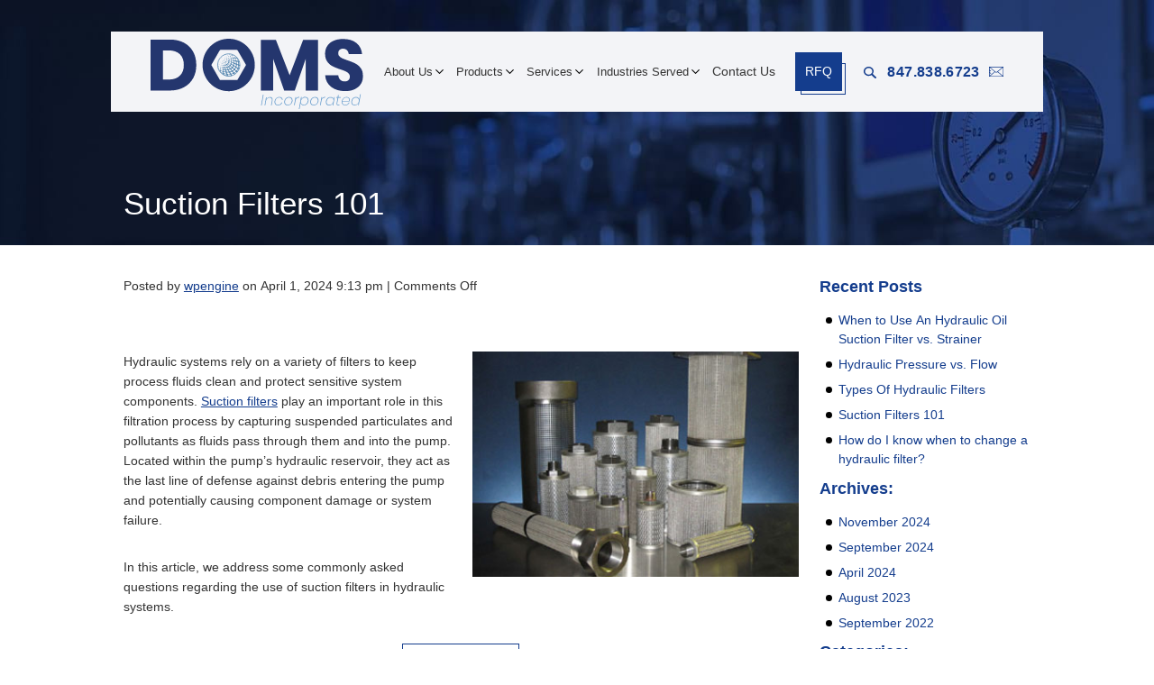

--- FILE ---
content_type: text/html; charset=UTF-8
request_url: https://www.domsinc.com/blog/suction-filters-101/
body_size: 17604
content:
<!DOCTYPE HTML>
<!--[if lt IE 7]>      <html class="no-js lt-ie9 lt-ie8 lt-ie7"> <![endif]-->
<!--[if IE 7]>         <html class="no-js lt-ie9 lt-ie8"> <![endif]-->
<!--[if IE 8]>         <html class="no-js lt-ie9"> <![endif]-->
<!--[if gt IE 8]><!--> <html class="no-js"> <!--<![endif]-->
	<head>
		<title>Suction Filters 101 - DOMS Incorporated - Guide to Suction Filters</title>
<link data-rocket-prefetch href="https://fonts.googleapis.com" rel="dns-prefetch">
<link data-rocket-prefetch href="https://www.google-analytics.com" rel="dns-prefetch">
<link data-rocket-prefetch href="https://www.googletagmanager.com" rel="dns-prefetch">
<link data-rocket-prefetch href="https://fd.cleantalk.org" rel="dns-prefetch">
<link data-rocket-prefetch href="https://www.webtraxs.com" rel="dns-prefetch">
<link data-rocket-preload as="style" href="https://fonts.googleapis.com/css?family=Open%20Sans%3A400%2C600%7CPT%20Serif%7CPoppins%3A400%2C500%2C600&#038;display=swap" rel="preload">
<link href="https://fonts.googleapis.com/css?family=Open%20Sans%3A400%2C600%7CPT%20Serif%7CPoppins%3A400%2C500%2C600&#038;display=swap" media="print" onload="this.media=&#039;all&#039;" rel="stylesheet">
<noscript data-wpr-hosted-gf-parameters=""><link rel="stylesheet" href="https://fonts.googleapis.com/css?family=Open%20Sans%3A400%2C600%7CPT%20Serif%7CPoppins%3A400%2C500%2C600&#038;display=swap"></noscript>
<style id="rocket-critical-css">ul{box-sizing:border-box}:root{--wp--preset--font-size--normal:16px;--wp--preset--font-size--huge:42px}html{box-sizing:border-box}*,*::after,*::before{box-sizing:inherit}html{font-family:sans-serif;-ms-text-size-adjust:100%;-webkit-text-size-adjust:100%}body{margin:0}article,aside,header,nav,section{display:block}a{background-color:transparent}h1{font-size:2em;margin:0.67em 0}img{border:0}input,textarea{color:inherit;font:inherit;margin:0}input[type="submit"]{-webkit-appearance:button}input::-moz-focus-inner{border:0;padding:0}input{line-height:normal}textarea{overflow:auto}body{-webkit-font-smoothing:antialiased;background-color:white;color:#333;font-family:"arial";font-size:1em;line-height:1.5}@media (max-height:46em) and (min-width:60em){body{font-size:.875em}}@media (max-height:40em) and (min-width:60em){body{font-size:.75em}}h1,h2,h4{font-family:"arial";line-height:1.25;margin:0}h1{font-size:2.34375em;margin-top:0;margin-bottom:24px;color:#143d8d;font-weight:normal}@media (min-width:40em){h1{font-size:2.8125em}}@media (min-width:60em){h1{font-size:3.125em}}h2{font-size:1.6875em;margin-bottom:16px;font-weight:400;color:#143d8d}@media (min-width:40em){h2{font-size:2.025em}}@media (min-width:60em){h2{font-size:2.25em}}h4{font-size:1em;margin-bottom:16px;color:#143d8d}@media (min-width:40em){h4{font-size:1.125em}}@media (min-width:60em){h4{font-size:1.3125em}}p{margin:0 0 30px 0;font-size:1em;line-height:1.625em}a{color:#143d8d;text-decoration:underline}img{margin:0;max-width:100%}input,label{display:block;font-family:"arial";font-size:1em}label{font-weight:bold;margin-bottom:0.375em}textarea,input[type="text"],textarea{box-sizing:border-box;background-color:white;border-radius:0;border:1px solid #efefef;box-shadow:inset 0 1px 3px rgba(0,0,0,0.06);font-family:"arial";font-size:1em;margin-bottom:0.75em;padding:0.5em 0.5em;width:100%}textarea{resize:vertical}ul{margin:0;padding:0;list-style-type:none}ul:not([class]){clear:left;list-style-type:none;margin-bottom:0.75em;padding-left:1.5em}ul:not([class]) li:not([class]){position:relative;margin-bottom:0.5em;font-size:1em;line-height:1.5em}ul:not([class]) li:not([class]) a{text-decoration:none;font-weight:normal}ul:not([class]) li:not([class]):after{content:'';width:1.5em;height:1.5em;display:block;position:absolute;top:0;left:-1.5em;background-image:url(https://www.domsinc.com/wp-content/themes/domsinc-default/img/ico-bullet.svg);background-position:center center;background-size:.45em;background-repeat:no-repeat}input[type="submit"]{position:relative;-webkit-font-smoothing:antialiased;border-radius:0;color:white;display:inline-block;font-weight:600;line-height:1;padding:0.75em 1em;text-decoration:none}input[type="submit"]:after{content:''}input[type="submit"]{border:1px solid #143d8d;background-color:transparent;color:#143d8d}input[type="submit"]:after{background-color:#0e2a60}input[type="submit"]{border:1px solid #103171;-webkit-appearance:none;-moz-appearance:none;-ms-appearance:none;-o-appearance:none;appearance:none;vertical-align:middle;white-space:nowrap}.site-nav{background-color:#ffffff}.site-nav span{white-space:nowrap;font-weight:500}@media (min-width:60em){.site-nav{display:block;position:relative;top:0;left:0;background-color:transparent}}.sn-level-1{margin:0;padding:0}@media (min-width:60em){.sn-level-1{height:6.375em;display:-webkit-box;display:-moz-box;display:box;display:-webkit-flex;display:-moz-flex;display:-ms-flexbox;display:flex}}.sn-li-l1{display:block;border-bottom:1px solid white;background-color:#ffffff;position:relative}.sn-li-l1 span{font-size:1em}.sn-li-l1>a{display:block;height:3.875em;line-height:3.875em;color:#333;text-decoration:none;padding:0 1em 0 2.9375em}.sn-li-l1.menu-item-has-children>a span{padding-right:0em;background-image:url(https://www.domsinc.com/wp-content/themes/domsinc-default/img/drop-down-arrow.svg);background-repeat:no-repeat;background-position:right center;background-size:0.6875em;display:block}@media (min-width:60em){.sn-li-l1{height:6.375em;float:left;border-bottom:0;background-color:transparent;-webkit-flex-grow:1;-moz-flex-grow:1;flex-grow:1;-ms-flex-positive:1;text-align:center}.sn-li-l1 span{font-size:0.75em}.sn-li-l1>a{padding:0 0.4375em;color:#333;line-height:6.375em;height:6.375em}.sn-li-l1.menu-item-has-children>a span{padding-right:0.9375em;background-size:0.67em;display:inline}.sn-li-l1:before{content:'';position:absolute;background-color:#f3f4f7;height:0.3125em;width:100%;top:0;left:0}}@media (min-width:80em){.sn-li-l1{border-right:none;background-color:#f3f4f7}.sn-li-l1 span{font-size:1em}.sn-li-l1>a{padding:0 0.6875em;color:#333;line-height:6.375em;height:6.375em}}@media (max-height:46em) and (min-width:60em){.sn-li-l1>a{padding:0 0.5em}.sn-li-l1 span{font-size:1em}}.sn-level-2{padding:0;margin:0;display:none;position:relative}@media (min-width:60em){.sn-level-2{position:absolute;z-index:999;min-width:25.8125em;text-align:left;left:-0.625em;top:100%}}.sn-li-l2{background-color:#ffffff}.sn-li-l2>a{padding:0 1em 0 2.9375em;color:#333;border-top:1px solid white;display:block;text-decoration:none;line-height:4.3125em}.sn-li-l2>a span{font-size:1em;line-height:1.25em;display:inline-block;vertical-align:middle}.sn-li-l2:last-child>a{border-bottom:0}@media (min-width:60em){.sn-li-l2{position:relative;background-color:#f3f4f7}.sn-li-l2>a{padding:0 0.5em 0 2.1875em;line-height:4.3125em;border-top:none}.sn-li-l2>a span{font-size:1em}}@media (min-width:80em){.sn-li-l2>a{padding:0 0.5em 0 2.1875em;line-height:4.3125em}.sn-li-l2>a span{font-size:1em}}.site-nav-container{background-color:#ffffff;width:100%;right:-100%;top:0;z-index:1000;position:absolute}@media (min-width:60em){.site-nav-container{width:auto;height:auto;right:auto;bottom:auto;top:auto;position:static;background-color:transparent;display:inline-block;vertical-align:top}}.close-menu{display:inline-block;clear:both;position:relative;text-align:center;margin:0 auto;height:1.5625em;width:1.5625em;vertical-align:top}.close-menu img{display:block;width:100%}@media (min-width:60em){.close-menu{display:none}}.snc-header{text-align:right;padding:1.5em 2.625em 0 1em}@media (min-width:60em){.snc-header{padding:0}}.inner-wrap{max-width:74.875em;margin-left:auto;margin-right:auto;padding:1.5em 1em 1.5em 1em}.inner-wrap::after{clear:both;content:"";display:table}.inner-wrap>*:first-child{margin-top:0}.inner-wrap>*:last-child{margin-bottom:0}@media (min-width:40em){.inner-wrap{padding:2.5em 1.5em 2.5em 1.5em}}.page-intro .inner-wrap{padding-top:1.5em;padding-bottom:1.5em}.page-intro h1{font-size:2.5em;margin:0;font-weight:normal}@media (min-width:60em){.site-content.two-column .site-content-primary{float:left;display:block;margin-right:2.3576515979%;width:74.4105871005%}.site-content.two-column .site-content-secondary{float:left;display:block;margin-right:2.3576515979%;width:23.2317613015%;margin-right:0;float:right}.site-content.two-column .site-content-secondary:last-child{margin-right:0}}.site-wrap{background:#ffffff;position:relative;overflow:hidden;margin:0 auto}.site-header-wrap{background-size:cover;background-position:right top;background-repeat:no-repeat;background-image:url(https://www.domsinc.com/wp-content/themes/domsinc-default/img/hero-home.jpg)}.site-header{min-height:8.875em}.sh-header{background-color:#f3f4f7;padding-top:1.25em;padding-left:1.25em;padding-right:1.25em;padding-bottom:1.125em}@media (min-width:60em){.sh-header{padding-top:0;padding-bottom:0;padding-left:2em;padding-right:2.0625em}}.sh-sticky-wrap .inner-wrap{padding-top:2.25em;padding-bottom:0}@media (min-width:60em){.sh-sticky-wrap .inner-wrap{padding-top:2.5em}}.site-logo{max-width:17.375em;width:100%;display:block;margin:0 auto 1.625em}.site-logo img{display:block;width:100%}@media (min-width:60em){.site-logo{float:left;width:24.17391304347826%;margin-top:0.400em;margin-bottom:0;margin-right:2.5em}}@media (min-width:80em){.site-logo{width:27%}}.sh-utility-nav{text-align:right}@media (min-width:60em){.sh-utility-nav{float:right;padding-top:2.5em}}.sh-icons{float:left}.sh-ph{font-size:1.125em;line-height:1.1111111111em;display:inline-block;vertical-align:top;font-weight:600;text-decoration:none;padding-top:0.1111111111em;letter-spacing:0.35px;margin-left:0.8333333333em}@media (min-width:60em){.sh-ph{margin-left:0.5555555556em}}.sh-ico-search{background-image:url(https://www.domsinc.com/wp-content/themes/domsinc-default/img/search-button.svg);background-repeat:no-repeat;background-size:0.99em 0.99em;background-position:left top;width:0.99em;height:0.99em;display:inline-block;vertical-align:top;margin-top:0.3125em}.sh-email{display:inline-block;vertical-align:top;background-image:url(https://www.domsinc.com/wp-content/themes/domsinc-default/img/email.svg);background-repeat:no-repeat;background-position:left top;background-size:1.13em;width:1.125em;height:0.8125em;margin-top:0.3125em;margin-left:0.4375em}.sh-ico-menu{width:1.5625em;height:1.5625em;display:inline-block;vertical-align:top}@media (min-width:60em){.sh-ico-menu{display:none}}.site-content{-webkit-box-flex:1;-moz-box-flex:1;box-flex:1;-webkit-flex:1 0 auto;-moz-flex:1 0 auto;-ms-flex:1 0 auto;flex:1 0 auto}.page-intro .inner-wrap{padding-top:6em;padding-bottom:2.0625em}.pi-header{color:#ffffff;font-size:2.5em;line-height:1em;font-weight:normal}.search-table{display:table;width:100%;float:right;padding:0}.search-row{display:table-row;width:100%}.search-cell1{display:table-cell;padding-right:0.4375em}.search-cell2{display:table-cell;width:2.1875em;border:0}.search-text{font-size:.8em;width:100%;height:2.3em;border:1px solid red;float:left;padding-left:.5em;margin-bottom:0!important}.search-submit{width:100%;height:2.3em;border:0!important;float:right;background:url(https://www.domsinc.com/wp-content/themes/domsinc-default/img/ico-search.svg) no-repeat center center!important;background-size:1.5625em!important}@media (min-width:40em){.search-text{height:2.3em}.search-submit{height:2.3em}}.search-module{background-color:#143d8d;height:6.5em;margin-top:-6.5em;border-bottom:1px solid rgba(0,0,0,0.47);position:fixed;left:0;right:0;z-index:10000}.search-module .inner-wrap{padding:0.3em 1.5em 1em}@media (max-height:46em) and (min-width:60em){.search-module{height:7.5em;margin-top:-7.5em}}.search-exit{float:right;margin-left:10px;margin-bottom:5px;top:0;right:0}.search-exit img{width:18px}.alignright{display:block;padding-bottom:1.5em}@media (min-width:40em){.alignright{display:block;float:right;padding-bottom:1.5em;padding-left:1.5em}}</style><link rel="preload" data-rocket-preload as="image" href="https://www.domsinc.com/wp-content/themes/domsinc-default/img/hero-home.jpg" fetchpriority="high">
						<!-- Google Tag Manager -->
		<script>(function(w,d,s,l,i){w[l]=w[l]||[];w[l].push({'gtm.start':
		new Date().getTime(),event:'gtm.js'});var f=d.getElementsByTagName(s)[0],
		j=d.createElement(s),dl=l!='dataLayer'?'&l='+l:'';j.async=true;j.src=
		'https://www.googletagmanager.com/gtm.js?id='+i+dl;f.parentNode.insertBefore(j,f);
		})(window,document,'script','dataLayer','GTM-WQGMC62');</script>
		<!-- End Google Tag Manager -->
						<meta charset="UTF-8" />
	  	<meta http-equiv="X-UA-Compatible" content="IE=edge,chrome=1">
		<meta name="viewport" content="width=device-width, initial-scale=1.0">
		<link rel="pingback" href="https://www.domsinc.com/xmlrpc.php" />
        
		
            <script data-no-defer="1" data-ezscrex="false" data-cfasync="false" data-pagespeed-no-defer data-cookieconsent="ignore">
                var ctPublicFunctions = {"_ajax_nonce":"de3d4463cb","_rest_nonce":"6742ff4c9a","_ajax_url":"\/wp-admin\/admin-ajax.php","_rest_url":"https:\/\/www.domsinc.com\/wp-json\/","data__cookies_type":"none","data__ajax_type":"rest","data__bot_detector_enabled":"1","data__frontend_data_log_enabled":1,"cookiePrefix":"","wprocket_detected":true,"host_url":"www.domsinc.com","text__ee_click_to_select":"Click to select the whole data","text__ee_original_email":"The complete one is","text__ee_got_it":"Got it","text__ee_blocked":"Blocked","text__ee_cannot_connect":"Cannot connect","text__ee_cannot_decode":"Can not decode email. Unknown reason","text__ee_email_decoder":"CleanTalk email decoder","text__ee_wait_for_decoding":"The magic is on the way!","text__ee_decoding_process":"Please wait a few seconds while we decode the contact data."}
            </script>
        
            <script data-no-defer="1" data-ezscrex="false" data-cfasync="false" data-pagespeed-no-defer data-cookieconsent="ignore">
                var ctPublic = {"_ajax_nonce":"de3d4463cb","settings__forms__check_internal":"0","settings__forms__check_external":"0","settings__forms__force_protection":"0","settings__forms__search_test":"0","settings__forms__wc_add_to_cart":"0","settings__data__bot_detector_enabled":"1","settings__sfw__anti_crawler":0,"blog_home":"https:\/\/www.domsinc.com\/","pixel__setting":"3","pixel__enabled":true,"pixel__url":null,"data__email_check_before_post":"1","data__email_check_exist_post":"1","data__cookies_type":"none","data__key_is_ok":true,"data__visible_fields_required":true,"wl_brandname":"Anti-Spam by CleanTalk","wl_brandname_short":"CleanTalk","ct_checkjs_key":"0ba2c4d167b53f432ec09f2bc98141da222cae4c7398fcd4b04e370e32dfd61f","emailEncoderPassKey":"839baffaf61326efe35c8b8adbae6f1f","bot_detector_forms_excluded":"W10=","advancedCacheExists":true,"varnishCacheExists":false,"wc_ajax_add_to_cart":false}
            </script>
        
<!-- Search Engine Optimization by Rank Math - https://rankmath.com/ -->
<meta name="description" content="This guide to suction filters covers what they do, where they should be installed, what operating risks they carry, how to maintain them, and more."/>
<meta name="robots" content="follow, index, max-snippet:-1, max-video-preview:-1, max-image-preview:large"/>
<link rel="canonical" href="https://www.domsinc.com/blog/suction-filters-101/" />
<meta property="og:locale" content="en_US" />
<meta property="og:type" content="article" />
<meta property="og:title" content="Suction Filters 101 - DOMS Incorporated - Guide to Suction Filters" />
<meta property="og:description" content="This guide to suction filters covers what they do, where they should be installed, what operating risks they carry, how to maintain them, and more." />
<meta property="og:url" content="https://www.domsinc.com/blog/suction-filters-101/" />
<meta property="og:site_name" content="DOMS Incorporated" />
<meta property="article:section" content="Hydraulic Filters and Strainers" />
<meta property="og:updated_time" content="2024-09-03T21:15:26+00:00" />
<meta property="og:image" content="https://www.domsinc.com/wp-content/uploads/suction-filters-and-strainers.jpg" />
<meta property="og:image:secure_url" content="https://www.domsinc.com/wp-content/uploads/suction-filters-and-strainers.jpg" />
<meta property="og:image:width" content="383" />
<meta property="og:image:height" content="271" />
<meta property="og:image:alt" content="Hydraulic Suction Filters and Strainers" />
<meta property="og:image:type" content="image/jpeg" />
<meta name="twitter:card" content="summary_large_image" />
<meta name="twitter:title" content="Suction Filters 101 - DOMS Incorporated - Guide to Suction Filters" />
<meta name="twitter:description" content="This guide to suction filters covers what they do, where they should be installed, what operating risks they carry, how to maintain them, and more." />
<meta name="twitter:image" content="https://www.domsinc.com/wp-content/uploads/suction-filters-and-strainers.jpg" />
<meta name="twitter:label1" content="Written by" />
<meta name="twitter:data1" content="wpengine" />
<meta name="twitter:label2" content="Time to read" />
<meta name="twitter:data2" content="6 minutes" />
<!-- /Rank Math WordPress SEO plugin -->

<link rel='dns-prefetch' href='//fd.cleantalk.org' />
<link rel='dns-prefetch' href='//ajax.googleapis.com' />
<link href='https://fonts.gstatic.com' crossorigin rel='preconnect' />
<link rel="alternate" title="oEmbed (JSON)" type="application/json+oembed" href="https://www.domsinc.com/wp-json/oembed/1.0/embed?url=https%3A%2F%2Fwww.domsinc.com%2Fblog%2Fsuction-filters-101%2F" />
<link rel="alternate" title="oEmbed (XML)" type="text/xml+oembed" href="https://www.domsinc.com/wp-json/oembed/1.0/embed?url=https%3A%2F%2Fwww.domsinc.com%2Fblog%2Fsuction-filters-101%2F&#038;format=xml" />
<style id='wp-img-auto-sizes-contain-inline-css' type='text/css'>
img:is([sizes=auto i],[sizes^="auto," i]){contain-intrinsic-size:3000px 1500px}
/*# sourceURL=wp-img-auto-sizes-contain-inline-css */
</style>
<style id='wp-emoji-styles-inline-css' type='text/css'>

	img.wp-smiley, img.emoji {
		display: inline !important;
		border: none !important;
		box-shadow: none !important;
		height: 1em !important;
		width: 1em !important;
		margin: 0 0.07em !important;
		vertical-align: -0.1em !important;
		background: none !important;
		padding: 0 !important;
	}
/*# sourceURL=wp-emoji-styles-inline-css */
</style>
<style id='wp-block-library-inline-css' type='text/css'>
:root{--wp-block-synced-color:#7a00df;--wp-block-synced-color--rgb:122,0,223;--wp-bound-block-color:var(--wp-block-synced-color);--wp-editor-canvas-background:#ddd;--wp-admin-theme-color:#007cba;--wp-admin-theme-color--rgb:0,124,186;--wp-admin-theme-color-darker-10:#006ba1;--wp-admin-theme-color-darker-10--rgb:0,107,160.5;--wp-admin-theme-color-darker-20:#005a87;--wp-admin-theme-color-darker-20--rgb:0,90,135;--wp-admin-border-width-focus:2px}@media (min-resolution:192dpi){:root{--wp-admin-border-width-focus:1.5px}}.wp-element-button{cursor:pointer}:root .has-very-light-gray-background-color{background-color:#eee}:root .has-very-dark-gray-background-color{background-color:#313131}:root .has-very-light-gray-color{color:#eee}:root .has-very-dark-gray-color{color:#313131}:root .has-vivid-green-cyan-to-vivid-cyan-blue-gradient-background{background:linear-gradient(135deg,#00d084,#0693e3)}:root .has-purple-crush-gradient-background{background:linear-gradient(135deg,#34e2e4,#4721fb 50%,#ab1dfe)}:root .has-hazy-dawn-gradient-background{background:linear-gradient(135deg,#faaca8,#dad0ec)}:root .has-subdued-olive-gradient-background{background:linear-gradient(135deg,#fafae1,#67a671)}:root .has-atomic-cream-gradient-background{background:linear-gradient(135deg,#fdd79a,#004a59)}:root .has-nightshade-gradient-background{background:linear-gradient(135deg,#330968,#31cdcf)}:root .has-midnight-gradient-background{background:linear-gradient(135deg,#020381,#2874fc)}:root{--wp--preset--font-size--normal:16px;--wp--preset--font-size--huge:42px}.has-regular-font-size{font-size:1em}.has-larger-font-size{font-size:2.625em}.has-normal-font-size{font-size:var(--wp--preset--font-size--normal)}.has-huge-font-size{font-size:var(--wp--preset--font-size--huge)}.has-text-align-center{text-align:center}.has-text-align-left{text-align:left}.has-text-align-right{text-align:right}.has-fit-text{white-space:nowrap!important}#end-resizable-editor-section{display:none}.aligncenter{clear:both}.items-justified-left{justify-content:flex-start}.items-justified-center{justify-content:center}.items-justified-right{justify-content:flex-end}.items-justified-space-between{justify-content:space-between}.screen-reader-text{border:0;clip-path:inset(50%);height:1px;margin:-1px;overflow:hidden;padding:0;position:absolute;width:1px;word-wrap:normal!important}.screen-reader-text:focus{background-color:#ddd;clip-path:none;color:#444;display:block;font-size:1em;height:auto;left:5px;line-height:normal;padding:15px 23px 14px;text-decoration:none;top:5px;width:auto;z-index:100000}html :where(.has-border-color){border-style:solid}html :where([style*=border-top-color]){border-top-style:solid}html :where([style*=border-right-color]){border-right-style:solid}html :where([style*=border-bottom-color]){border-bottom-style:solid}html :where([style*=border-left-color]){border-left-style:solid}html :where([style*=border-width]){border-style:solid}html :where([style*=border-top-width]){border-top-style:solid}html :where([style*=border-right-width]){border-right-style:solid}html :where([style*=border-bottom-width]){border-bottom-style:solid}html :where([style*=border-left-width]){border-left-style:solid}html :where(img[class*=wp-image-]){height:auto;max-width:100%}:where(figure){margin:0 0 1em}html :where(.is-position-sticky){--wp-admin--admin-bar--position-offset:var(--wp-admin--admin-bar--height,0px)}@media screen and (max-width:600px){html :where(.is-position-sticky){--wp-admin--admin-bar--position-offset:0px}}

/*# sourceURL=wp-block-library-inline-css */
</style><style id='global-styles-inline-css' type='text/css'>
:root{--wp--preset--aspect-ratio--square: 1;--wp--preset--aspect-ratio--4-3: 4/3;--wp--preset--aspect-ratio--3-4: 3/4;--wp--preset--aspect-ratio--3-2: 3/2;--wp--preset--aspect-ratio--2-3: 2/3;--wp--preset--aspect-ratio--16-9: 16/9;--wp--preset--aspect-ratio--9-16: 9/16;--wp--preset--color--black: #000000;--wp--preset--color--cyan-bluish-gray: #abb8c3;--wp--preset--color--white: #ffffff;--wp--preset--color--pale-pink: #f78da7;--wp--preset--color--vivid-red: #cf2e2e;--wp--preset--color--luminous-vivid-orange: #ff6900;--wp--preset--color--luminous-vivid-amber: #fcb900;--wp--preset--color--light-green-cyan: #7bdcb5;--wp--preset--color--vivid-green-cyan: #00d084;--wp--preset--color--pale-cyan-blue: #8ed1fc;--wp--preset--color--vivid-cyan-blue: #0693e3;--wp--preset--color--vivid-purple: #9b51e0;--wp--preset--gradient--vivid-cyan-blue-to-vivid-purple: linear-gradient(135deg,rgb(6,147,227) 0%,rgb(155,81,224) 100%);--wp--preset--gradient--light-green-cyan-to-vivid-green-cyan: linear-gradient(135deg,rgb(122,220,180) 0%,rgb(0,208,130) 100%);--wp--preset--gradient--luminous-vivid-amber-to-luminous-vivid-orange: linear-gradient(135deg,rgb(252,185,0) 0%,rgb(255,105,0) 100%);--wp--preset--gradient--luminous-vivid-orange-to-vivid-red: linear-gradient(135deg,rgb(255,105,0) 0%,rgb(207,46,46) 100%);--wp--preset--gradient--very-light-gray-to-cyan-bluish-gray: linear-gradient(135deg,rgb(238,238,238) 0%,rgb(169,184,195) 100%);--wp--preset--gradient--cool-to-warm-spectrum: linear-gradient(135deg,rgb(74,234,220) 0%,rgb(151,120,209) 20%,rgb(207,42,186) 40%,rgb(238,44,130) 60%,rgb(251,105,98) 80%,rgb(254,248,76) 100%);--wp--preset--gradient--blush-light-purple: linear-gradient(135deg,rgb(255,206,236) 0%,rgb(152,150,240) 100%);--wp--preset--gradient--blush-bordeaux: linear-gradient(135deg,rgb(254,205,165) 0%,rgb(254,45,45) 50%,rgb(107,0,62) 100%);--wp--preset--gradient--luminous-dusk: linear-gradient(135deg,rgb(255,203,112) 0%,rgb(199,81,192) 50%,rgb(65,88,208) 100%);--wp--preset--gradient--pale-ocean: linear-gradient(135deg,rgb(255,245,203) 0%,rgb(182,227,212) 50%,rgb(51,167,181) 100%);--wp--preset--gradient--electric-grass: linear-gradient(135deg,rgb(202,248,128) 0%,rgb(113,206,126) 100%);--wp--preset--gradient--midnight: linear-gradient(135deg,rgb(2,3,129) 0%,rgb(40,116,252) 100%);--wp--preset--font-size--small: 13px;--wp--preset--font-size--medium: 20px;--wp--preset--font-size--large: 36px;--wp--preset--font-size--x-large: 42px;--wp--preset--spacing--20: 0.44rem;--wp--preset--spacing--30: 0.67rem;--wp--preset--spacing--40: 1rem;--wp--preset--spacing--50: 1.5rem;--wp--preset--spacing--60: 2.25rem;--wp--preset--spacing--70: 3.38rem;--wp--preset--spacing--80: 5.06rem;--wp--preset--shadow--natural: 6px 6px 9px rgba(0, 0, 0, 0.2);--wp--preset--shadow--deep: 12px 12px 50px rgba(0, 0, 0, 0.4);--wp--preset--shadow--sharp: 6px 6px 0px rgba(0, 0, 0, 0.2);--wp--preset--shadow--outlined: 6px 6px 0px -3px rgb(255, 255, 255), 6px 6px rgb(0, 0, 0);--wp--preset--shadow--crisp: 6px 6px 0px rgb(0, 0, 0);}:where(.is-layout-flex){gap: 0.5em;}:where(.is-layout-grid){gap: 0.5em;}body .is-layout-flex{display: flex;}.is-layout-flex{flex-wrap: wrap;align-items: center;}.is-layout-flex > :is(*, div){margin: 0;}body .is-layout-grid{display: grid;}.is-layout-grid > :is(*, div){margin: 0;}:where(.wp-block-columns.is-layout-flex){gap: 2em;}:where(.wp-block-columns.is-layout-grid){gap: 2em;}:where(.wp-block-post-template.is-layout-flex){gap: 1.25em;}:where(.wp-block-post-template.is-layout-grid){gap: 1.25em;}.has-black-color{color: var(--wp--preset--color--black) !important;}.has-cyan-bluish-gray-color{color: var(--wp--preset--color--cyan-bluish-gray) !important;}.has-white-color{color: var(--wp--preset--color--white) !important;}.has-pale-pink-color{color: var(--wp--preset--color--pale-pink) !important;}.has-vivid-red-color{color: var(--wp--preset--color--vivid-red) !important;}.has-luminous-vivid-orange-color{color: var(--wp--preset--color--luminous-vivid-orange) !important;}.has-luminous-vivid-amber-color{color: var(--wp--preset--color--luminous-vivid-amber) !important;}.has-light-green-cyan-color{color: var(--wp--preset--color--light-green-cyan) !important;}.has-vivid-green-cyan-color{color: var(--wp--preset--color--vivid-green-cyan) !important;}.has-pale-cyan-blue-color{color: var(--wp--preset--color--pale-cyan-blue) !important;}.has-vivid-cyan-blue-color{color: var(--wp--preset--color--vivid-cyan-blue) !important;}.has-vivid-purple-color{color: var(--wp--preset--color--vivid-purple) !important;}.has-black-background-color{background-color: var(--wp--preset--color--black) !important;}.has-cyan-bluish-gray-background-color{background-color: var(--wp--preset--color--cyan-bluish-gray) !important;}.has-white-background-color{background-color: var(--wp--preset--color--white) !important;}.has-pale-pink-background-color{background-color: var(--wp--preset--color--pale-pink) !important;}.has-vivid-red-background-color{background-color: var(--wp--preset--color--vivid-red) !important;}.has-luminous-vivid-orange-background-color{background-color: var(--wp--preset--color--luminous-vivid-orange) !important;}.has-luminous-vivid-amber-background-color{background-color: var(--wp--preset--color--luminous-vivid-amber) !important;}.has-light-green-cyan-background-color{background-color: var(--wp--preset--color--light-green-cyan) !important;}.has-vivid-green-cyan-background-color{background-color: var(--wp--preset--color--vivid-green-cyan) !important;}.has-pale-cyan-blue-background-color{background-color: var(--wp--preset--color--pale-cyan-blue) !important;}.has-vivid-cyan-blue-background-color{background-color: var(--wp--preset--color--vivid-cyan-blue) !important;}.has-vivid-purple-background-color{background-color: var(--wp--preset--color--vivid-purple) !important;}.has-black-border-color{border-color: var(--wp--preset--color--black) !important;}.has-cyan-bluish-gray-border-color{border-color: var(--wp--preset--color--cyan-bluish-gray) !important;}.has-white-border-color{border-color: var(--wp--preset--color--white) !important;}.has-pale-pink-border-color{border-color: var(--wp--preset--color--pale-pink) !important;}.has-vivid-red-border-color{border-color: var(--wp--preset--color--vivid-red) !important;}.has-luminous-vivid-orange-border-color{border-color: var(--wp--preset--color--luminous-vivid-orange) !important;}.has-luminous-vivid-amber-border-color{border-color: var(--wp--preset--color--luminous-vivid-amber) !important;}.has-light-green-cyan-border-color{border-color: var(--wp--preset--color--light-green-cyan) !important;}.has-vivid-green-cyan-border-color{border-color: var(--wp--preset--color--vivid-green-cyan) !important;}.has-pale-cyan-blue-border-color{border-color: var(--wp--preset--color--pale-cyan-blue) !important;}.has-vivid-cyan-blue-border-color{border-color: var(--wp--preset--color--vivid-cyan-blue) !important;}.has-vivid-purple-border-color{border-color: var(--wp--preset--color--vivid-purple) !important;}.has-vivid-cyan-blue-to-vivid-purple-gradient-background{background: var(--wp--preset--gradient--vivid-cyan-blue-to-vivid-purple) !important;}.has-light-green-cyan-to-vivid-green-cyan-gradient-background{background: var(--wp--preset--gradient--light-green-cyan-to-vivid-green-cyan) !important;}.has-luminous-vivid-amber-to-luminous-vivid-orange-gradient-background{background: var(--wp--preset--gradient--luminous-vivid-amber-to-luminous-vivid-orange) !important;}.has-luminous-vivid-orange-to-vivid-red-gradient-background{background: var(--wp--preset--gradient--luminous-vivid-orange-to-vivid-red) !important;}.has-very-light-gray-to-cyan-bluish-gray-gradient-background{background: var(--wp--preset--gradient--very-light-gray-to-cyan-bluish-gray) !important;}.has-cool-to-warm-spectrum-gradient-background{background: var(--wp--preset--gradient--cool-to-warm-spectrum) !important;}.has-blush-light-purple-gradient-background{background: var(--wp--preset--gradient--blush-light-purple) !important;}.has-blush-bordeaux-gradient-background{background: var(--wp--preset--gradient--blush-bordeaux) !important;}.has-luminous-dusk-gradient-background{background: var(--wp--preset--gradient--luminous-dusk) !important;}.has-pale-ocean-gradient-background{background: var(--wp--preset--gradient--pale-ocean) !important;}.has-electric-grass-gradient-background{background: var(--wp--preset--gradient--electric-grass) !important;}.has-midnight-gradient-background{background: var(--wp--preset--gradient--midnight) !important;}.has-small-font-size{font-size: var(--wp--preset--font-size--small) !important;}.has-medium-font-size{font-size: var(--wp--preset--font-size--medium) !important;}.has-large-font-size{font-size: var(--wp--preset--font-size--large) !important;}.has-x-large-font-size{font-size: var(--wp--preset--font-size--x-large) !important;}
/*# sourceURL=global-styles-inline-css */
</style>

<style id='classic-theme-styles-inline-css' type='text/css'>
/*! This file is auto-generated */
.wp-block-button__link{color:#fff;background-color:#32373c;border-radius:9999px;box-shadow:none;text-decoration:none;padding:calc(.667em + 2px) calc(1.333em + 2px);font-size:1.125em}.wp-block-file__button{background:#32373c;color:#fff;text-decoration:none}
/*# sourceURL=/wp-includes/css/classic-themes.min.css */
</style>
<link rel='preload'  href='https://www.domsinc.com/wp-content/plugins/cleantalk-spam-protect/css/cleantalk-public.min.css?ver=6.70.1_1766155817' data-rocket-async="style" as="style" onload="this.onload=null;this.rel='stylesheet'" onerror="this.removeAttribute('data-rocket-async')"  type='text/css' media='all' />
<link rel='preload'  href='https://www.domsinc.com/wp-content/plugins/cleantalk-spam-protect/css/cleantalk-email-decoder.min.css?ver=6.70.1_1766155817' data-rocket-async="style" as="style" onload="this.onload=null;this.rel='stylesheet'" onerror="this.removeAttribute('data-rocket-async')"  type='text/css' media='all' />
<link data-minify="1" rel='preload'  href='https://www.domsinc.com/wp-content/cache/min/1/wp-content/themes/domsinc-default/style.css?ver=1768362655' data-rocket-async="style" as="style" onload="this.onload=null;this.rel='stylesheet'" onerror="this.removeAttribute('data-rocket-async')"  type='text/css' media='screen' />
<script type="text/javascript" src="https://www.domsinc.com/wp-content/plugins/cleantalk-spam-protect/js/apbct-public-bundle.min.js?ver=6.70.1_1766155817" id="apbct-public-bundle.min-js-js"></script>
<script data-minify="1" type="text/javascript" src="https://www.domsinc.com/wp-content/cache/min/1/ct-bot-detector-wrapper.js?ver=1768362656" id="ct_bot_detector-js" defer="defer" data-wp-strategy="defer"></script>
<script type="text/javascript" src="https://www.domsinc.com/wp-content/themes/domsinc-default/js/vendor/modernizr.min.js?ver=6.9" id="modernizr-js"></script>
<link rel="https://api.w.org/" href="https://www.domsinc.com/wp-json/" /><link rel="alternate" title="JSON" type="application/json" href="https://www.domsinc.com/wp-json/wp/v2/posts/1421" /><link rel="EditURI" type="application/rsd+xml" title="RSD" href="https://www.domsinc.com/xmlrpc.php?rsd" />
<link rel='shortlink' href='https://www.domsinc.com/?p=1421' />
<!-- HFCM by 99 Robots - Snippet # 2: Google Tag Manager -->
<!-- Google Tag Manager -->
<script>(function(w,d,s,l,i){w[l]=w[l]||[];w[l].push({'gtm.start':
new Date().getTime(),event:'gtm.js'});var f=d.getElementsByTagName(s)[0],
j=d.createElement(s),dl=l!='dataLayer'?'&l='+l:'';j.async=true;j.src=
'https://www.googletagmanager.com/gtm.js?id='+i+dl;f.parentNode.insertBefore(j,f);
})(window,document,'script','dataLayer','GTM-NNBZLW8Q');</script>
<!-- End Google Tag Manager -->
<!-- /end HFCM by 99 Robots -->
<!-- HFCM by 99 Robots - Snippet # 3: GA -->
<!-- Google tag (gtag.js) -->
<script async src="https://www.googletagmanager.com/gtag/js?id=G-NXSBP03NZP"></script>
<script>
  window.dataLayer = window.dataLayer || [];
  function gtag(){dataLayer.push(arguments);}
  gtag('js', new Date());

  gtag('config', 'G-NXSBP03NZP');
</script>
<!-- /end HFCM by 99 Robots -->
<link rel="icon" href="https://www.domsinc.com/wp-content/uploads/site-icon-2.jpg" sizes="32x32" />
<link rel="icon" href="https://www.domsinc.com/wp-content/uploads/site-icon-2.jpg" sizes="192x192" />
<link rel="apple-touch-icon" href="https://www.domsinc.com/wp-content/uploads/site-icon-2.jpg" />
<meta name="msapplication-TileImage" content="https://www.domsinc.com/wp-content/uploads/site-icon-2.jpg" />
		<style type="text/css" id="wp-custom-css">
			.page-id-1079 .rows-of-2{
	  display: flex;
    justify-content: space-between;
    flex-wrap: wrap;
    align-items: stretch;
}

.page-id-1079 .rows-of-2 .product-sec{
	  box-shadow: 0 0 5px 2px #00000025;
    height: 100%;
}

.product-img img{
	width:100%;
	
}

.page-id-1079 .product-cont{
	padding: 15px;
}

.page-id-1079 .product-title{
	  background: #24366e;
    text-align: center;
    padding: 10px;
}

.page-id-1079 .product-title h4{
	   color: #fff;
    text-transform: uppercase;
	  margin-bottom:0;
}

.page-id-1079 .product-title h4 a
{
    color: #fff;
    text-decoration: none;
	}

.post-meta{margin-bottom:10px;}

.site-header-wrap .site-header .inner-wrap{
	max-width:76.875em;
}

.page-id-2003 p{
	margin-bottom:15px;
}
		</style>
		<noscript><style id="rocket-lazyload-nojs-css">.rll-youtube-player, [data-lazy-src]{display:none !important;}</style></noscript><script>
/*! loadCSS rel=preload polyfill. [c]2017 Filament Group, Inc. MIT License */
(function(w){"use strict";if(!w.loadCSS){w.loadCSS=function(){}}
var rp=loadCSS.relpreload={};rp.support=(function(){var ret;try{ret=w.document.createElement("link").relList.supports("preload")}catch(e){ret=!1}
return function(){return ret}})();rp.bindMediaToggle=function(link){var finalMedia=link.media||"all";function enableStylesheet(){link.media=finalMedia}
if(link.addEventListener){link.addEventListener("load",enableStylesheet)}else if(link.attachEvent){link.attachEvent("onload",enableStylesheet)}
setTimeout(function(){link.rel="stylesheet";link.media="only x"});setTimeout(enableStylesheet,3000)};rp.poly=function(){if(rp.support()){return}
var links=w.document.getElementsByTagName("link");for(var i=0;i<links.length;i++){var link=links[i];if(link.rel==="preload"&&link.getAttribute("as")==="style"&&!link.getAttribute("data-loadcss")){link.setAttribute("data-loadcss",!0);rp.bindMediaToggle(link)}}};if(!rp.support()){rp.poly();var run=w.setInterval(rp.poly,500);if(w.addEventListener){w.addEventListener("load",function(){rp.poly();w.clearInterval(run)})}else if(w.attachEvent){w.attachEvent("onload",function(){rp.poly();w.clearInterval(run)})}}
if(typeof exports!=="undefined"){exports.loadCSS=loadCSS}
else{w.loadCSS=loadCSS}}(typeof global!=="undefined"?global:this))
</script>		<!--[if lt IE 9]>
            <script src="https://www.domsinc.com/wp-content/themes/domsinc-default/js/vendor/respond.min.js"></script> <script src="https://www.domsinc.com/wp-content/themes/domsinc-default/js/vendor/selectivizr-min.js"></script>
        <![endif]-->
                	<style id="rocket-lazyrender-inline-css">[data-wpr-lazyrender] {content-visibility: auto;}</style><meta name="generator" content="WP Rocket 3.20.3" data-wpr-features="wpr_minify_js wpr_async_css wpr_lazyload_images wpr_lazyload_iframes wpr_preconnect_external_domains wpr_automatic_lazy_rendering wpr_oci wpr_minify_css wpr_desktop" /></head>
	<body class="wp-singular post-template-default single single-post postid-1421 single-format-standard wp-theme-domsinc-default suction-filters-101">
				<!-- Google Tag Manager (noscript) -->
	<noscript><iframe src="https://www.googletagmanager.com/ns.html?id=GTM-WQGMC62"
	height="0" width="0" style="display:none;visibility:hidden"></iframe></noscript>
	<!-- End Google Tag Manager (noscript) -->
			                 <!-- site wrap start -->
        <div  class="site-wrap">
<!--Site Header-->
<!--Site Search -->
    <div  class="search-module">
      <div  class="inner-wrap">
        <a href="#" target="_blank" class="search-link search-exit active"><img src="data:image/svg+xml,%3Csvg%20xmlns='http://www.w3.org/2000/svg'%20viewBox='0%200%200%200'%3E%3C/svg%3E" alt="Exit" data-lazy-src="https://www.domsinc.com/wp-content/themes/domsinc-default/img/ico-exit.svg"><noscript><img src="https://www.domsinc.com/wp-content/themes/domsinc-default/img/ico-exit.svg" alt="Exit"></noscript></a>
        <form action="https://www.domsinc.com/" method="get" class="search-form">
    <div class="search-table">
      <div class="search-row">
        <div class="search-cell1">
          	<input type="text" id="search-site" value="" placeholder="Search Website..." name="s" class="search-text" title="Search Our Site">    
        </div>
         <div class="search-cell2">
        	<input class="search-submit" alt="Search" title="Search" value="" type="submit">
        </div>
      </div>
    </div>
</form> 
            
            
      </div>
    </div>
    <!--Site Header-->
    <!-- site header wrap start -->
    <div class="site-header-wrap" 
    >
      <header  class="site-header" role="banner">
        <div class="sh-sticky-wrap">
        <div  class="inner-wrap">
          <div class="sh-header">
          <a href="https://www.domsinc.com" class="site-logo"><img src="https://www.domsinc.com/wp-content/themes/domsinc-default/img/logo-new.svg" alt="DOMS Incorporated" title="DOMS Incorporated"></a>
          
          <!--Site Nav-->
          <div class="site-nav-container">
            <div class="snc-header">
              <a href="#" class="close-menu menu-link"><img src="data:image/svg+xml,%3Csvg%20xmlns='http://www.w3.org/2000/svg'%20viewBox='0%200%200%200'%3E%3C/svg%3E" alt="Close" title="Close" data-lazy-src="https://www.domsinc.com/wp-content/themes/domsinc-default/img/close.svg"><noscript><img src="https://www.domsinc.com/wp-content/themes/domsinc-default/img/close.svg" alt="Close" title="Close"></noscript></a>
            </div>
             <!--Site Nav Start-->
            <nav class="site-nav"><ul id="menu-primary-nav" class="sn-level-1"><li id="nav-menu-item-1090" class="main-menu-item  menu-item-even sn-li-l1 menu-item menu-item-type-post_type menu-item-object-page menu-item-has-children"><a href="https://www.domsinc.com/about-us/" class="sn-menu-link sn-main-menu-link"><span>About Us</span></a>
<ul class="sub-menu menu-even sub-sub-menu sn-level-2">
	<li id="nav-menu-item-1340" class="sub-menu-item  menu-item-odd sn-li-l2 menu-item menu-item-type-post_type menu-item-object-page current_page_parent"><a href="https://www.domsinc.com/blog/" class="sn-menu-link sn-sub-menu-link"><span>Blog</span></a></li>
</ul>
</li>
<li id="nav-menu-item-1224" class="main-menu-item  menu-item-even sn-li-l1 menu-item menu-item-type-post_type menu-item-object-page menu-item-has-children"><a href="https://www.domsinc.com/products/" class="sn-menu-link sn-main-menu-link"><span>Products</span></a>
<ul class="sub-menu menu-even sub-sub-menu sn-level-2">
	<li id="nav-menu-item-1093" class="sub-menu-item  menu-item-odd sn-li-l2 menu-item menu-item-type-post_type menu-item-object-page"><a href="https://www.domsinc.com/products/suction-strainers/" class="sn-menu-link sn-sub-menu-link"><span>Suction Strainers</span></a></li>
	<li id="nav-menu-item-1305" class="sub-menu-item  menu-item-odd sn-li-l2 menu-item menu-item-type-post_type menu-item-object-page"><a href="https://www.domsinc.com/products/suction-filters/" class="sn-menu-link sn-sub-menu-link"><span>Suction Filters</span></a></li>
	<li id="nav-menu-item-1333" class="sub-menu-item  menu-item-odd sn-li-l2 menu-item menu-item-type-post_type menu-item-object-page"><a href="https://www.domsinc.com/hydraulic-filters-and-strainers" class="sn-menu-link sn-sub-menu-link"><span>Hydraulic Filters and Strainers</span></a></li>
	<li id="nav-menu-item-1092" class="sub-menu-item  menu-item-odd sn-li-l2 menu-item menu-item-type-post_type menu-item-object-page"><a href="https://www.domsinc.com/air-filters/" class="sn-menu-link sn-sub-menu-link"><span>Air Filters</span></a></li>
	<li id="nav-menu-item-1095" class="sub-menu-item  menu-item-odd sn-li-l2 menu-item menu-item-type-post_type menu-item-object-page"><a href="https://www.domsinc.com/diffusers/" class="sn-menu-link sn-sub-menu-link"><span>Diffusers</span></a></li>
	<li id="nav-menu-item-1094" class="sub-menu-item  menu-item-odd sn-li-l2 menu-item menu-item-type-post_type menu-item-object-page"><a href="https://www.domsinc.com/spin-on-filters/" class="sn-menu-link sn-sub-menu-link"><span>Spin-On Filters</span></a></li>
	<li id="nav-menu-item-1096" class="sub-menu-item  menu-item-odd sn-li-l2 menu-item menu-item-type-post_type menu-item-object-page"><a href="https://www.domsinc.com/products/site-pressure-gauges/" class="sn-menu-link sn-sub-menu-link"><span>Sight and Pressure Gauges</span></a></li>
	<li id="nav-menu-item-1097" class="sub-menu-item  menu-item-odd sn-li-l2 menu-item menu-item-type-post_type menu-item-object-page"><a href="https://www.domsinc.com/reservoir-breather-filters/" class="sn-menu-link sn-sub-menu-link"><span>Reservoir Breather Filters</span></a></li>
	<li id="nav-menu-item-1620" class="sub-menu-item  menu-item-odd sn-li-l2 menu-item menu-item-type-post_type menu-item-object-page"><a href="https://www.domsinc.com/products/air-breathers" class="sn-menu-link sn-sub-menu-link"><span>Air Breathers</span></a></li>
</ul>
</li>
<li id="nav-menu-item-1098" class="main-menu-item  menu-item-even sn-li-l1 menu-item menu-item-type-post_type menu-item-object-page menu-item-has-children"><a href="https://www.domsinc.com/services/" class="sn-menu-link sn-main-menu-link"><span>Services</span></a>
<ul class="sub-menu menu-even sub-sub-menu sn-level-2">
	<li id="nav-menu-item-2290" class="sub-menu-item  menu-item-odd sn-li-l2 menu-item menu-item-type-post_type menu-item-object-page"><a href="https://www.domsinc.com/distributor/" class="sn-menu-link sn-sub-menu-link"><span>Distributor</span></a></li>
</ul>
</li>
<li id="nav-menu-item-1725" class="main-menu-item  menu-item-even sn-li-l1 menu-item menu-item-type-post_type menu-item-object-page menu-item-has-children"><a href="https://www.domsinc.com/industries-served/" class="sn-menu-link sn-main-menu-link"><span>Industries Served</span></a>
<ul class="sub-menu menu-even sub-sub-menu sn-level-2">
	<li id="nav-menu-item-1968" class="sub-menu-item  menu-item-odd sn-li-l2 menu-item menu-item-type-post_type menu-item-object-page"><a href="https://www.domsinc.com/industries-served/forestry/" class="sn-menu-link sn-sub-menu-link"><span>Forestry Industry</span></a></li>
	<li id="nav-menu-item-1970" class="sub-menu-item  menu-item-odd sn-li-l2 menu-item menu-item-type-post_type menu-item-object-page"><a href="https://www.domsinc.com/industries-served/railroad-industry/" class="sn-menu-link sn-sub-menu-link"><span>Railroad Industry</span></a></li>
	<li id="nav-menu-item-1974" class="sub-menu-item  menu-item-odd sn-li-l2 menu-item menu-item-type-post_type menu-item-object-page"><a href="https://www.domsinc.com/industries-served/construction-industry/" class="sn-menu-link sn-sub-menu-link"><span>Construction Industry</span></a></li>
	<li id="nav-menu-item-1990" class="sub-menu-item  menu-item-odd sn-li-l2 menu-item menu-item-type-post_type menu-item-object-page"><a href="https://www.domsinc.com/industries-served/foundries-industry" class="sn-menu-link sn-sub-menu-link"><span>Foundries Industry</span></a></li>
	<li id="nav-menu-item-2005" class="sub-menu-item  menu-item-odd sn-li-l2 menu-item menu-item-type-post_type menu-item-object-page"><a href="https://www.domsinc.com/industries-served/plant-equipment-industry" class="sn-menu-link sn-sub-menu-link"><span>Plant Equipment Industry</span></a></li>
	<li id="nav-menu-item-2011" class="sub-menu-item  menu-item-odd sn-li-l2 menu-item menu-item-type-post_type menu-item-object-page"><a href="https://www.domsinc.com/industries-served/mining-industry" class="sn-menu-link sn-sub-menu-link"><span>Mining Industry</span></a></li>
	<li id="nav-menu-item-2028" class="sub-menu-item  menu-item-odd sn-li-l2 menu-item menu-item-type-post_type menu-item-object-page"><a href="https://www.domsinc.com/industries-served/nuclear-power-industry" class="sn-menu-link sn-sub-menu-link"><span>Nuclear Power Industry</span></a></li>
	<li id="nav-menu-item-2093" class="sub-menu-item  menu-item-odd sn-li-l2 menu-item menu-item-type-post_type menu-item-object-page"><a href="https://www.domsinc.com/industries-served/aircraft-ground-support-industry" class="sn-menu-link sn-sub-menu-link"><span>Aircraft Ground Support Industry</span></a></li>
	<li id="nav-menu-item-2312" class="sub-menu-item  menu-item-odd sn-li-l2 menu-item menu-item-type-post_type menu-item-object-page"><a href="https://www.domsinc.com/industries-served/manufacturing-industry" class="sn-menu-link sn-sub-menu-link"><span>Manufacturing Industry</span></a></li>
</ul>
</li>
<li id="nav-menu-item-1099" class="main-menu-item  menu-item-even sn-li-l1 menu-item menu-item-type-post_type menu-item-object-page"><a href="https://www.domsinc.com/contact-us/" class="sn-menu-link sn-main-menu-link"><span>Contact Us</span></a></li>
</ul></nav>            <!--Site Nav End--> 
          </div><!-- site-nav-container END-->
        
                <a class="header-cta desktop" href="/request-quote/" target="_self">RFQ</a>
             
          <div class="sh-utility-nav">
            <span class="sh-icons">
              
                            <a class="header-cta mobile" href="/request-quote/" target="_self">RFQ</a>
             
              <a href="#menu" class="sh-ico-menu menu-link"><img src="data:image/svg+xml,%3Csvg%20xmlns='http://www.w3.org/2000/svg'%20viewBox='0%200%200%200'%3E%3C/svg%3E" alt="Menu" title="Menu" data-lazy-src="https://www.domsinc.com/wp-content/themes/domsinc-default/img/hamburger-menu.svg"><noscript><img src="https://www.domsinc.com/wp-content/themes/domsinc-default/img/hamburger-menu.svg" alt="Menu" title="Menu"></noscript></a>
            </span>
            <a class="sh-ico-search search-link" target="_blank" href="#"> </a>
            <a href="tel:8478386723" class="sh-ph">847.838.6723</a>
            <a href="mailto:customerservice@domsinc.com" class="sh-email"> </a>
          </div>
          
        </div>
             </div><!--sticky-wrap End-->
             </div>   
      </header><section  class="page-intro">
        <div  class="inner-wrap">
        	          <h1 class="pi-header">Suction Filters 101</h1>
        </div>
      </section>    
   </div><!-- site-header-wrap END -->
<!--Site Content-->
	<section  class="site-content two-column" role="main">
	    <div  class="inner-wrap">
	        <article class="site-content-primary">
				<div class="post-meta">Posted by <a href="https://wpengine.com" title="Visit wpengine&#8217;s website" rel="author external">wpengine</a> on <time datetime="2024-04-01" pubdate>April 1, 2024 9:13 pm</time> | <span>Comments Off<span class="screen-reader-text"> on Suction Filters 101</span></span> </div>
				
				<p>&nbsp;</p>
<p><a href="https://www.domsinc.com/wp-content/uploads/suction-filters-and-strainers.jpg"><img fetchpriority="high" decoding="async" class="alignright wp-image-1136 size-full" src="https://www.domsinc.com/wp-content/uploads/suction-filters-and-strainers.jpg" alt="Suction Filters and Strainers" width="383" height="271" /></a>Hydraulic systems rely on a variety of filters to keep process fluids clean and protect sensitive system components. <a href="/products/suction-filters/">Suction filters</a> play an important role in this filtration process by capturing suspended particulates and pollutants as fluids pass through them and into the pump. Located within the pump’s hydraulic reservoir, they act as the last line of defense against debris entering the pump and potentially causing component damage or system failure.</p>
<p>In this article, we address some commonly asked questions regarding the use of suction filters in hydraulic systems.</p>
<div align="center"><a class="btn-alt" href="https://www.domsinc.com/products/suction-filters/">Suction Filters</a></div>
<h2>What Is the Function of a Hydraulic Filter?</h2>
<p>Suction filters are one of the many types of filters that help keep hydraulic systems in optimal condition. Most systems integrate multiple filters that are installed in various locations to keep fluids clean as they move through the hydraulic circuit. These filters work together to remove the millions of particles larger than 1 micron (.001 mm) that enter the hydraulic system every minute of its operation. As these particles can cause damage to the system’s components and hydraulic fluids are so easily contaminated, it is critical to design a <a href="https://www.domsinc.com/hydraulic-filters-and-strainers">hydraulic filtration</a> process that is effective and efficient at protecting the system and, consequently, improving its lifespan.</p>
<h2>Where Should a Suction Filter Be Located in a Hydraulic System?</h2>
<p>Proper placement of filtering elements in a hydraulic system is key to successfully preventing the infiltration of solid foreign matter and the subsequent system damage. However, the location is subjective; where a filter should be installed depends on the type of filter.</p>
<p>For example, <em>suction filters</em> are designed to protect the pump from particulates in the reservoir. Therefore, they should be installed on the suction port or pipeline of the pump. On the other hand, <em>inline filters</em> are designed to filter fine particulates from the fluid stream before it flows back into the reservoir. Therefore, they should be installed within the fluid return line of a hydraulic system. When these filters are positioned correctly, the pressure of the return flow is strong enough to force fluid through the filter’s fine screen but not so strong that a more complicated filter design or housing is required.</p>
<h2>Do Suction Filters Carry the Risk of Cavitation?</h2>
<p>Hydraulic systems have complex pressure profiles that must be taken into consideration during the installation of filtration elements. In terms of filtration efficiency, the flow and pressure conditions surrounding the pump intake make it an optimal location for a suction filter. However, hydraulic pumps are extremely sensitive to restrictions in the intake line, and suction filters have the potential to cause cavitation and mechanical damage if not designed and maintained properly.</p>
<p>One of the main ways suction filters can trigger cavitation is by becoming clogged with debris, which causes a pressure increase in the suction line. Fortunately, this risk can be mitigated in the following ways:</p>
<ul>
<li><strong>Following proper filter maintenance. </strong>Cleaning or replacing the suction filter on a regular basis is vital to ensuring the fluid’s pressure remains within a safe range.</li>
<li><strong>Installing a relief valve. </strong>Suction filters can be equipped with relief valves that activate in response to increasing pressure. These valves help protect the pump from damage, even when the filter becomes clogged.</li>
</ul>
<p style="text-align: center;"><a href="https://www.domsinc.com/blog/are-suction-filters-still-necessary-in-hydraulic-systems/">&lt;Learn more about out why suction filters are used in used hydraulic systems.&gt;</a></p>
<h2>How Often Should You Change Hydraulic Suction Filters?</h2>
<div class="infographic">
<p><small><strong>(Click to Expand)</strong></small></p>
<p><a class="lightbox" href="/wp-content/uploads/How-Often-Should-You-Change-Hydraulic-Suction-Filters.png"><img decoding="async" class="alignnone" title="How Often Should You Change Hydraulic Suction Filters?" src="data:image/svg+xml,%3Csvg%20xmlns='http://www.w3.org/2000/svg'%20viewBox='0%200%20250%200'%3E%3C/svg%3E" alt="How Often Should You Change Hydraulic Suction Filters?" width="250" data-lazy-src="/wp-content/uploads/How-Often-Should-You-Change-Hydraulic-Suction-Filters.png" /><noscript><img decoding="async" class="alignnone" title="How Often Should You Change Hydraulic Suction Filters?" src="/wp-content/uploads/How-Often-Should-You-Change-Hydraulic-Suction-Filters.png" alt="How Often Should You Change Hydraulic Suction Filters?" width="250" /></noscript></a></p>
</div>
<p>Clogged suction filters can cause pressure increases or decreases within a hydraulic system, which leads to reduced system efficiency and/or system damage or failure. Keeping the system running effectively and efficiently necessitates cleaning or replacing the filters on a regular basis. In most hydraulic systems, filters should be changed when their dirt-holding capacity reaches roughly 80%.</p>
<p>There are several approaches to gauging the condition of a suction filter:</p>
<ul>
<li><strong>Manually monitoring pressure drops.</strong> Clogged filters can cause a noticeable drop in pressure since fluids can no longer pass through them freely.</li>
<li><strong>Integrating differential clogging indicators. </strong>Differential clogging indicators allow for continuous monitoring, alerting the operator when the pressure drop reaches a critical level.</li>
<li><strong>Employing advanced monitoring systems.</strong> More advanced visual or electronic monitoring systems can provide higher accuracy filtering element information, which makes it easier for system operators to keep filters properly maintained and optimally operating.</li>
</ul>
<p>The <a href="https://www.domsinc.com/products/suction-filters/">suction filters</a> at DOMS, Inc. feature a highly efficient design that facilitates easy inspection and cleaning, allowing them to be reused multiple times. When combined with a regular maintenance schedule and effective monitoring system, these well-designed filters play an important role in preventing pump damage and keeping the hydraulic system operating at optimal capacity.</p>
<h2>What’s the Difference Between a Suction Filter and a Suction Strainer?</h2>
<p>Suction filters and strainers are both designed to remove solid contaminants from process fluids, protecting downstream equipment from damage and improving system efficiency. However, despite sharing some functional similarities, filters and strainers are two distinct components with different operating principles. The main differences between them include:</p>
<ul>
<li><strong>Size of particles being removed: </strong>Featuring a coarse mesh screen, strainers are designed and positioned to capture larger particles from process fluids as they flow into the hydraulic pump. On the other hand, filters have finer screens that are effective for trapping smaller particulates before they enter the pump.</li>
<li><strong>Flow resistance: </strong>Strainers provide low resistance to fluid flow, creating a relatively small pressure drop as fluids pass through them. In contrast, fluids passing through the finer screens of filters will typically experience a noticeable pressure drop.</li>
</ul>
<h1>Contact the Suction Filter Experts at DOMS Incorporated Today</h1>
<p>Suction filters play an essential role in preventing particles from entering hydraulic pumps and causing component damage or system failure. However, they must be well-designed and properly maintained to work as intended. Partnering with an experienced filtration solutions provider can ensure you receive the right filtering element for your system and application.</p>
<p>At DOMS Incorporated, we manufacture high-quality suction filters, strainers, and flow diffusers for a wide range of OEM industries. Our suction filters are carefully designed to protect hydraulic pumps, ensuring consistent system performance and enhanced system longevity. The superior performance of these filters comes from their unique design, which includes the following features:</p>
<ul>
<li><strong>Rounded root and crest pleat design. </strong>Traditional suction filters feature an accordion-style peaked pleat design, which is inherently inefficient and challenging—and occasionally impossible—to clean. Our suction filters utilize an easy-to-clean rounded root and crest pleat design that allows for 100% filter area utilization to overcome these limitations. In addition to enhancing efficiency, the specialized design allows the filter to be reused over and over.</li>
</ul>
<ul>
<li><strong>End caps with a unique mechanical lock design. </strong>Our filters have end caps that are flared for a tapered channel construction. The cap, center core, and element are assembled with a high-strength, two-part epoxy resin adhesive, forming a robust filtration unit that can withstand extreme vibration, shock, and other harsh hydraulic system operating conditions.</li>
<li><strong>Optional relief valves. </strong>For enhanced system protection, our suction filters can be equipped with relief valves upon request. These valves automatically activate in response to pressure buildup, which helps prevent pump damage when filters become clogged or blocked.</li>
</ul>
<p>With both standard and custom filtration options available, we can work with you to find a personalized solution that optimizes your hydraulic system’s efficiency and protects the pump from damage. To learn more about our specific products and services, check out our <a href="https://www.domsinc.com/products/suction-filters/">suction filters page</a> or <a href="https://www.domsinc.com/contact-us/">contact us</a> today. To discuss your suction filter requirements with one of our experts, <a href="https://www.domsinc.com/request-quote/">request a quote</a>.</p>
 
				<!-- <hr>
				<p></p>
				<hr> -->
					        </article>
	       	<!--Secondary Content-->
<aside class="site-content-secondary">
<h4>Recent Posts</h4>
<ul>
	<li><a href='https://www.domsinc.com/blog/when-to-use-an-hydraulic-oil-suction-filter-vs-strainer/'>When to Use An Hydraulic Oil Suction Filter vs. Strainer</a></li>
	<li><a href='https://www.domsinc.com/blog/hydraulic-pressure-flow/'>Hydraulic Pressure vs. Flow</a></li>
	<li><a href='https://www.domsinc.com/blog/types-of-hydraulic-filters/'>Types Of Hydraulic Filters</a></li>
	<li><a href='https://www.domsinc.com/blog/suction-filters-101/' aria-current="page">Suction Filters 101</a></li>
	<li><a href='https://www.domsinc.com/blog/how-do-i-know-when-to-change-a-hydraulic-filter/'>How do I know when to change a hydraulic filter?</a></li>
</ul>
<h4>Archives:</h4>
<ul>
	<li><a href='https://www.domsinc.com/blog/2024/11/'>November 2024</a></li>
	<li><a href='https://www.domsinc.com/blog/2024/09/'>September 2024</a></li>
	<li><a href='https://www.domsinc.com/blog/2024/04/'>April 2024</a></li>
	<li><a href='https://www.domsinc.com/blog/2023/08/'>August 2023</a></li>
	<li><a href='https://www.domsinc.com/blog/2022/09/'>September 2022</a></li>
</ul>
<h4>Categories:</h4>
<ul>
	<li class="cat-item cat-item-6"><a href="https://www.domsinc.com/blog/category/hydraulic-filters-and-strainers/">Hydraulic Filters and Strainers</a>
</li>
	<li class="cat-item cat-item-1"><a href="https://www.domsinc.com/blog/category/uncategorized/">Uncategorized</a>
</li>
</ul>
</aside>




	    </div>
	</section>
<div data-wpr-lazyrender="1" class="big-btn-module">
      <div class="inner-wrap">
        <h2>Looking for Custom Design Work -</h2><a href="/contact-us/" class="bbm-cta btn-alt">Contact Us Now!</a>      </div>
    </div><div data-wpr-lazyrender="1" class="industries-served-module">
      <div class="inner-wrap">
      	        <span class="ism-bold">INDUSTRIES SERVED:</span>
                <ul class="ism-list">
                       <li>Off Road Heavy Equipment</li>
                                 <li>Forestry</li>
                                 <li>Railroad</li>
                                 <li>Mining</li>
                                 <li>Construction</li>
                                 <li>Manufacturing</li>
                       </ul>
      </div>
    </div>
 <!--Site Footer-->
    <footer class="site-footer" role="contentinfo">
      <div class="inner-wrap">
        <div class="sf-header-wrap">
          <h3 class="sf-header">DOMS Incorporated</h3><a href="//www.linkedin.com/company/doms-incorporated/" target="_blank" class="sf-linkedin"><img src="data:image/svg+xml,%3Csvg%20xmlns='http://www.w3.org/2000/svg'%20viewBox='0%200%200%200'%3E%3C/svg%3E" alt="Linkedin" title="Linkedin" data-lazy-src="https://www.domsinc.com/wp-content/themes/domsinc-default/img/ico-linkedin.png"><noscript><img src="https://www.domsinc.com/wp-content/themes/domsinc-default/img/ico-linkedin.png" alt="Linkedin" title="Linkedin"></noscript></a>
        </div>
        <address class="sf-address">
          1039 Williams Rd. Genoa City, WI 53128<br>
          <span class="sf-ph">Phone: <a href="tel:8478386723">847-838-6723</a></span>&nbsp;&nbsp;&nbsp;&nbsp;&nbsp;&nbsp;<span class="sf-fax">Fax: 847-838-6725</span>&nbsp;&nbsp;&nbsp;&nbsp;&nbsp;<a href="/contact-us/" class="sf-contact">Contact Us</a>
        </address>
       <ul id="menu-footer-nav" class="sf-links"><li id="menu-item-1103" class="menu-item menu-item-type-post_type menu-item-object-page menu-item-1103"><a href="https://www.domsinc.com/terms-of-service/">Terms of Service</a></li>
<li id="menu-item-1101" class="menu-item menu-item-type-post_type menu-item-object-page menu-item-1101"><a href="https://www.domsinc.com/privacy/">Privacy Policy</a></li>
<li id="menu-item-1102" class="menu-item menu-item-type-post_type menu-item-object-page menu-item-1102"><a href="https://www.domsinc.com/sitemap/">Sitemap</a></li>
</ul>        <div class="sf-small">
        <span>© 2026 <a href="https://www.domsinc.com">DOMS Incorporated</a>. All Rights Reserved &nbsp;|&nbsp; Site created by <a href="https://business.thomasnet.com/" target="_blank">Thomas Marketing Services</a></span>
      </div>
      </div>
    </footer>

 </div>
  <!-- site wrap end -->
		<script type="speculationrules">
{"prefetch":[{"source":"document","where":{"and":[{"href_matches":"/*"},{"not":{"href_matches":["/wp-*.php","/wp-admin/*","/wp-content/uploads/*","/wp-content/*","/wp-content/plugins/*","/wp-content/themes/domsinc-default/*","/*\\?(.+)"]}},{"not":{"selector_matches":"a[rel~=\"nofollow\"]"}},{"not":{"selector_matches":".no-prefetch, .no-prefetch a"}}]},"eagerness":"conservative"}]}
</script>
<!-- HFCM by 99 Robots - Snippet # 1: Google Tag Manager (No Script) -->
<!-- Google Tag Manager (noscript) -->
<noscript><iframe src="https://www.googletagmanager.com/ns.html?id=GTM-NNBZLW8Q"
height="0" width="0" style="display:none;visibility:hidden"></iframe></noscript>
<!-- End Google Tag Manager (noscript) -->
<!-- /end HFCM by 99 Robots -->
<script data-minify="1" type="text/javascript" src="https://www.domsinc.com/wp-content/cache/min/1/ajax/libs/jquery/1.10.2/jquery.min.js?ver=1768362656" id="jquery-js"></script>
<script type="text/javascript" src="https://www.domsinc.com/wp-content/themes/domsinc-default/js/production.min.js?ver=6.9" id="plugins-js"></script>
<script>window.lazyLoadOptions=[{elements_selector:"img[data-lazy-src],.rocket-lazyload,iframe[data-lazy-src]",data_src:"lazy-src",data_srcset:"lazy-srcset",data_sizes:"lazy-sizes",class_loading:"lazyloading",class_loaded:"lazyloaded",threshold:300,callback_loaded:function(element){if(element.tagName==="IFRAME"&&element.dataset.rocketLazyload=="fitvidscompatible"){if(element.classList.contains("lazyloaded")){if(typeof window.jQuery!="undefined"){if(jQuery.fn.fitVids){jQuery(element).parent().fitVids()}}}}}},{elements_selector:".rocket-lazyload",data_src:"lazy-src",data_srcset:"lazy-srcset",data_sizes:"lazy-sizes",class_loading:"lazyloading",class_loaded:"lazyloaded",threshold:300,}];window.addEventListener('LazyLoad::Initialized',function(e){var lazyLoadInstance=e.detail.instance;if(window.MutationObserver){var observer=new MutationObserver(function(mutations){var image_count=0;var iframe_count=0;var rocketlazy_count=0;mutations.forEach(function(mutation){for(var i=0;i<mutation.addedNodes.length;i++){if(typeof mutation.addedNodes[i].getElementsByTagName!=='function'){continue}
if(typeof mutation.addedNodes[i].getElementsByClassName!=='function'){continue}
images=mutation.addedNodes[i].getElementsByTagName('img');is_image=mutation.addedNodes[i].tagName=="IMG";iframes=mutation.addedNodes[i].getElementsByTagName('iframe');is_iframe=mutation.addedNodes[i].tagName=="IFRAME";rocket_lazy=mutation.addedNodes[i].getElementsByClassName('rocket-lazyload');image_count+=images.length;iframe_count+=iframes.length;rocketlazy_count+=rocket_lazy.length;if(is_image){image_count+=1}
if(is_iframe){iframe_count+=1}}});if(image_count>0||iframe_count>0||rocketlazy_count>0){lazyLoadInstance.update()}});var b=document.getElementsByTagName("body")[0];var config={childList:!0,subtree:!0};observer.observe(b,config)}},!1)</script><script data-no-minify="1" async src="https://www.domsinc.com/wp-content/plugins/wp-rocket/assets/js/lazyload/17.8.3/lazyload.min.js"></script>					<!-- Begin WebTrax -->
<script type="text/javascript">
var wto = wto || [];
wto.push(['setWTID', 'domsinc']);
wto.push(['webTraxs']);
(function() {
var wt = document.createElement('script');
wt.src = document.location.protocol + '//www.webtraxs.com/wt.php';
wt.type = 'text/javascript';
wt.async = true;
var s = document.getElementsByTagName('script')[0];
s.parentNode.insertBefore(wt, s);
})();
</script>
<noscript><img src="https://www.webtraxs.com/webtraxs.php?id=domsinc&st=img" alt="" /></noscript>
<!-- End WebTrax -->	    <script>"use strict";function wprRemoveCPCSS(){var preload_stylesheets=document.querySelectorAll('link[data-rocket-async="style"][rel="preload"]');if(preload_stylesheets&&0<preload_stylesheets.length)for(var stylesheet_index=0;stylesheet_index<preload_stylesheets.length;stylesheet_index++){var media=preload_stylesheets[stylesheet_index].getAttribute("media")||"all";if(window.matchMedia(media).matches)return void setTimeout(wprRemoveCPCSS,200)}var elem=document.getElementById("rocket-critical-css");elem&&"remove"in elem&&elem.remove()}window.addEventListener?window.addEventListener("load",wprRemoveCPCSS):window.attachEvent&&window.attachEvent("onload",wprRemoveCPCSS);</script><noscript><link rel='stylesheet' id='cleantalk-public-css-css' href='https://www.domsinc.com/wp-content/plugins/cleantalk-spam-protect/css/cleantalk-public.min.css?ver=6.70.1_1766155817' type='text/css' media='all' /><link rel='stylesheet' id='cleantalk-email-decoder-css-css' href='https://www.domsinc.com/wp-content/plugins/cleantalk-spam-protect/css/cleantalk-email-decoder.min.css?ver=6.70.1_1766155817' type='text/css' media='all' /><link data-minify="1" rel='stylesheet' id='screen-css' href='https://www.domsinc.com/wp-content/cache/min/1/wp-content/themes/domsinc-default/style.css?ver=1768362655' type='text/css' media='screen' /></noscript><script>(function(){function c(){var b=a.contentDocument||a.contentWindow.document;if(b){var d=b.createElement('script');d.innerHTML="window.__CF$cv$params={r:'9bf5cbdc6af22e5c',t:'MTc2ODY1MjMxOC4wMDAwMDA='};var a=document.createElement('script');a.nonce='';a.src='/cdn-cgi/challenge-platform/scripts/jsd/main.js';document.getElementsByTagName('head')[0].appendChild(a);";b.getElementsByTagName('head')[0].appendChild(d)}}if(document.body){var a=document.createElement('iframe');a.height=1;a.width=1;a.style.position='absolute';a.style.top=0;a.style.left=0;a.style.border='none';a.style.visibility='hidden';document.body.appendChild(a);if('loading'!==document.readyState)c();else if(window.addEventListener)document.addEventListener('DOMContentLoaded',c);else{var e=document.onreadystatechange||function(){};document.onreadystatechange=function(b){e(b);'loading'!==document.readyState&&(document.onreadystatechange=e,c())}}}})();</script></body>
</html>
<!-- This website is like a Rocket, isn't it? Performance optimized by WP Rocket. Learn more: https://wp-rocket.me -->

--- FILE ---
content_type: text/css
request_url: https://www.domsinc.com/wp-content/cache/min/1/wp-content/themes/domsinc-default/style.css?ver=1768362655
body_size: 15140
content:
@charset "UTF-8";
/*!
Theme Name: 	Default Template for DOMS Incorporated.
Theme URI: 		http://julian.is
Description: 	Default theme for DOMS Incorporated.
Version: 		1.0
Author: 		Julian Gaviria
Author URI: 	julian.is
Tags: 			starkers, naked, clean, basic, html5, boilerplate, sass, smacss
*/
html{box-sizing:border-box}*,*::after,*::before{box-sizing:inherit}
/*! normalize.css v3.0.2 | MIT License | git.io/normalize */
 html{font-family:sans-serif;-ms-text-size-adjust:100%;-webkit-text-size-adjust:100%}body{margin:0}article,aside,details,figcaption,figure,footer,header,hgroup,main,menu,nav,section,summary{display:block}audio,canvas,progress,video{display:inline-block;vertical-align:baseline}audio:not([controls]){display:none;height:0}[hidden],template{display:none}a{background-color:transparent}a:active,a:hover{outline:0}abbr[title]{border-bottom:1px dotted}b,strong{font-weight:700}dfn{font-style:italic}h1{font-size:2em;margin:.67em 0}mark{background:#ff0;color:#000}small{font-size:80%}sub,sup{font-size:75%;line-height:0;position:relative;vertical-align:baseline}sup{top:-.5em}sub{bottom:-.25em}img{border:0}svg:not(:root){overflow:hidden}figure{margin:0}hr{-moz-box-sizing:content-box;box-sizing:content-box;height:0}pre{overflow:auto}code,kbd,pre,samp{font-family:monospace,monospace;font-size:1em}button,input,optgroup,select,textarea{color:inherit;font:inherit;margin:0}button{overflow:visible}button,select{text-transform:none}button,html input[type=button],input[type=reset],input[type=submit]{-webkit-appearance:button;cursor:pointer}button[disabled],html input[disabled]{cursor:default}button::-moz-focus-inner,input::-moz-focus-inner{border:0;padding:0}input{line-height:normal}input[type=checkbox],input[type=radio]{box-sizing:border-box;padding:0}input[type=number]::-webkit-inner-spin-button,input[type=number]::-webkit-outer-spin-button{height:auto}input[type=search]{-webkit-appearance:textfield;-moz-box-sizing:content-box;-webkit-box-sizing:content-box;box-sizing:content-box}input[type=search]::-webkit-search-cancel-button,input[type=search]::-webkit-search-decoration{-webkit-appearance:none}fieldset{border:1px solid silver;margin:0 2px;padding:.35em .625em .75em}legend{border:0;padding:0}textarea{overflow:auto}optgroup{font-weight:700}table{border-collapse:collapse;border-spacing:0}td,th{padding:0}.rows-of-2{display:block}.rows-of-2::after{clear:both;content:"";display:table}.rows-of-2>*{margin-bottom:1.5em;display:block;position:relative}.rows-of-2>*>*:first-child{margin-top:0}@media (min-width:40em){.rows-of-2>*{float:left;display:block;margin-right:2.3576515979%;width:48.821174201%}.rows-of-2>*:last-child{margin-right:0}.rows-of-2>*:nth-child(2n){margin-right:0}.rows-of-2>*:nth-child(2n+1){clear:left}.rows-of-2>*:nth-last-child(2):last-child{margin-bottom:0!important}.rows-of-2>*:nth-last-child(1):last-child{margin-bottom:0!important}}.lt-ie9 .rows-of-2{display:block}.lt-ie9 .rows-of-2::after{clear:both;content:"";display:table}.lt-ie9 .rows-of-2>*{margin-bottom:1.5em;display:block;position:relative}.lt-ie9 .rows-of-2>*>*:first-child{margin-top:0}@media (min-width:40em){.lt-ie9 .rows-of-2>*{float:left;width:50%!important;margin-left:0!important;margin-right:0!important;padding-left:1em;padding-right:1em;display:inline-block!important;clear:none!important}}.rows-of-3{display:block}.rows-of-3::after{clear:both;content:"";display:table}.rows-of-3>*{margin-bottom:1.5em;display:block;position:relative}.rows-of-3>*>*:first-child{margin-top:0}@media (min-width:40em){.rows-of-3>*{float:left;display:block;margin-right:2.3576515979%;width:31.7615656014%}.rows-of-3>*:last-child{margin-right:0}.rows-of-3>*:nth-child(3n){margin-right:0}.rows-of-3>*:nth-child(3n+1){clear:left}}.lt-ie9 .rows-of-3{display:block}.lt-ie9 .rows-of-3::after{clear:both;content:"";display:table}.lt-ie9 .rows-of-3>*{margin-bottom:1.5em;display:block;position:relative}.lt-ie9 .rows-of-3>*>*:first-child{margin-top:0}@media (min-width:40em){.lt-ie9 .rows-of-3>*{float:left;width:33.3%!important;margin-left:0!important;margin-right:0!important;padding-left:1em;padding-right:1em}}.rows-of-4{display:block}.rows-of-4::after{clear:both;content:"";display:table}.rows-of-4>*{margin-bottom:1.5em;display:block;position:relative}.rows-of-4>*>*:first-child{margin-top:0}@media (min-width:40em){.rows-of-4>*{float:left;display:block;margin-right:2.3576515979%;width:23.2317613015%}.rows-of-4>*:last-child{margin-right:0}.rows-of-4>*:nth-child(4n){margin-right:0}.rows-of-4>*:nth-child(4n+1){clear:left}}.lt-ie9 .rows-of-4{display:block}.lt-ie9 .rows-of-4::after{clear:both;content:"";display:table}.lt-ie9 .rows-of-4>*{margin-bottom:1.5em;display:block;position:relative}.lt-ie9 .rows-of-4>*>*:first-child{margin-top:0}@media (min-width:40em){.lt-ie9 .rows-of-4>*{float:left;width:25%!important;margin-left:0!important;margin-right:0!important;padding-left:1em;padding-right:1em}}@media (max-width:40em){.mobile-rows-of-2{display:block}.mobile-rows-of-2::after{clear:both;content:"";display:table}.mobile-rows-of-2>*{margin-bottom:1.5em;display:block;position:relative;float:left;display:block;margin-right:7.4229703521%;width:46.288514824%}.mobile-rows-of-2>*>*:first-child{margin-top:0}.mobile-rows-of-2>*:nth-last-child(1){background-color:red;margin-bottom:0}.mobile-rows-of-2>*:nth-last-child(2){background-color:green;margin-bottom:0}.mobile-rows-of-2>*:last-child{margin-right:0}.mobile-rows-of-2>*:nth-child(2n){margin-right:0}.mobile-rows-of-2>*:nth-child(2n+1){clear:left}}.row{display:block;clear:both}.row::after{clear:both;content:"";display:table}@media (min-width:40em){.col-1{float:left;display:block;margin-right:2.3576515979%;width:6.1721527019%}.col-1:last-child{margin-right:0}.col-2{float:left;display:block;margin-right:2.3576515979%;width:14.7019570017%}.col-2:last-child{margin-right:0}.col-3{float:left;display:block;margin-right:2.3576515979%;width:23.2317613015%}.col-3:last-child{margin-right:0}.col-4{float:left;display:block;margin-right:2.3576515979%;width:31.7615656014%}.col-4:last-child{margin-right:0}.col-5{float:left;display:block;margin-right:2.3576515979%;width:40.2913699012%}.col-5:last-child{margin-right:0}.col-6{float:left;display:block;margin-right:2.3576515979%;width:48.821174201%}.col-6:last-child{margin-right:0}.col-7{float:left;display:block;margin-right:2.3576515979%;width:57.3509785009%}.col-7:last-child{margin-right:0}.col-8{float:left;display:block;margin-right:2.3576515979%;width:65.8807828007%}.col-8:last-child{margin-right:0}.col-9{float:left;display:block;margin-right:2.3576515979%;width:74.4105871005%}.col-9:last-child{margin-right:0}.col-10{float:left;display:block;margin-right:2.3576515979%;width:82.9403914003%}.col-10:last-child{margin-right:0}.col-11{float:left;display:block;margin-right:2.3576515979%;width:91.4701957002%}.col-11:last-child{margin-right:0}.col-12{float:left;display:block;margin-right:2.3576515979%;width:100%}.col-12:last-child{margin-right:0}.col-last{margin-right:0;margin-right:0!important}}body{-webkit-font-smoothing:antialiased;background-color:#fff;color:#333;font-family:"arial";font-size:1em;line-height:1.5}@media (max-height:46em) and (min-width:60em){body{font-size:.875em}}@media (max-height:40em) and (min-width:60em){body{font-size:.75em}}.display-font-size{font-size:2.34375em}@media (min-width:40em){.display-font-size{font-size:2.8125em}}@media (min-width:60em){.display-font-size{font-size:3.125em}}.xlarge-font-size{font-size:1.6875em}@media (min-width:40em){.xlarge-font-size{font-size:2.025em}}@media (min-width:60em){.xlarge-font-size{font-size:2.25em}}.large-font-size{font-size:1.3125em}@media (min-width:40em){.large-font-size{font-size:1.575em}}@media (min-width:60em){.large-font-size{font-size:1.75em}}.medium-font-size{font-size:1em;margin-bottom:2em;margin-top:1.75em}@media (min-width:40em){.medium-font-size{font-size:1.125em}}@media (min-width:60em){.medium-font-size{font-size:1.3125em}}.base-font-size{font-size:1em}@media (min-width:40em){.base-font-size{font-size:1.125em}}@media (min-width:60em){.base-font-size{font-size:1.125em}}h1,h2,h3,h4,h5,h6{font-family:"arial";line-height:1.25;margin:0}h1{font-size:2.34375em;margin-top:0;margin-bottom:24px;color:#143d8d;font-weight:400}@media (min-width:40em){h1{font-size:2.8125em}}@media (min-width:60em){h1{font-size:3.125em}}h2{font-size:1.6875em;margin-bottom:16px;font-weight:400;color:#143d8d}@media (min-width:40em){h2{font-size:2.025em}}@media (min-width:60em){h2{font-size:2.25em}}h3{font-size:1.3125em;margin-bottom:16px;font-weight:400;color:#143d8d}@media (min-width:40em){h3{font-size:1.575em}}@media (min-width:60em){h3{font-size:1.75em}}h4{font-size:1em;margin-bottom:16px;color:#143d8d}@media (min-width:40em){h4{font-size:1.125em}}@media (min-width:60em){h4{font-size:1.3125em}}h5{font-size:1em;margin-bottom:16px;color:#143d8d}@media (min-width:40em){h5{font-size:1.125em}}@media (min-width:60em){h5{font-size:1.125em}}h6{font-size:1em;margin-bottom:16px;color:#143d8d}@media (min-width:40em){h6{font-size:1.125em}}@media (min-width:60em){h6{font-size:1.125em}}p{margin:0 0 30px 0;font-size:1em;line-height:1.625em}.emph,.page-intro p,.section-header-wrap p{font-size:1.3125em;font-weight:400}@media (min-width:40em){.emph,.page-intro p,.section-header-wrap p{font-size:1.509375em}}a{-webkit-transition:color 0.1s linear;-moz-transition:color 0.1s linear;transition:color 0.1s linear;color:#143d8d;text-decoration:underline}a:hover{color:#0a204a}hr{border-bottom:1px solid #efefef;border-left:none;border-right:none;border-top:none;margin:1.5em 0}img,picture{margin:0;max-width:100%}blockquote{padding:0;margin:0}cite{color:#737373;font-style:italic}cite:before{content:"— "}fieldset{background:#fff;border:1px solid #efefef;margin:0 0 .75em 0;padding:1.5em}input,label,select{display:block;font-family:"arial";font-size:1em}label{font-weight:700;margin-bottom:.375em}label.required:after{content:"*"}label abbr{display:none}textarea,input[type=color],input[type=date],input[type=datetime],input[type=datetime-local],input[type=email],input[type=month],input[type=number],input[type=password],input[type=search],input[type=tel],input[type=text],input[type=time],input[type=url],input[type=week],textarea,select[multiple=multiple],select{box-sizing:border-box;-webkit-transition:border-color;-moz-transition:border-color;transition:border-color;background-color:#fff;border-radius:0;border:1px solid #efefef;box-shadow:inset 0 1px 3px rgba(0,0,0,.06);font-family:"arial";font-size:1em;margin-bottom:.75em;padding:.5em .5em;width:100%}textarea:hover,input[type=color]:hover,input[type=date]:hover,input[type=datetime]:hover,input[type=datetime-local]:hover,input[type=email]:hover,input[type=month]:hover,input[type=number]:hover,input[type=password]:hover,input[type=search]:hover,input[type=tel]:hover,input[type=text]:hover,input[type=time]:hover,input[type=url]:hover,input[type=week]:hover,textarea:hover,select[multiple=multiple]:hover,select:hover{border-color:#d6d6d6}textarea:focus,input[type=color]:focus,input[type=date]:focus,input[type=datetime]:focus,input[type=datetime-local]:focus,input[type=email]:focus,input[type=month]:focus,input[type=number]:focus,input[type=password]:focus,input[type=search]:focus,input[type=tel]:focus,input[type=text]:focus,input[type=time]:focus,input[type=url]:focus,input[type=week]:focus,textarea:focus,select[multiple=multiple]:focus,select:focus{border-color:#143d8d;box-shadow:inset 0 1px 3px rgba(0,0,0,.06),0 0 5px rgba(17,51,119,.7);outline:none}textarea{resize:vertical}input[type=search]{-webkit-appearance:none;-moz-appearance:none;-ms-appearance:none;-o-appearance:none;appearance:none}input[type=checkbox],input[type=radio]{display:inline;margin-right:.375em;width:auto!important}input[type=file]{padding-bottom:.75em;width:100%}select{margin-bottom:1.5em;max-width:100%;height:2.3em!important;width:100%}.hs-form fieldset{max-width:100%!important;background-color:transparent!important}.hs-form fieldset.form-columns-1 .hs-input{width:100%!important}.hs-error-msgs{color:red}ul,ol{margin:0;padding:0;list-style-type:none}dl{margin-bottom:.75em}dl dt{font-weight:700;margin-top:.75em}dl dd{margin:0}ul:not([class]){clear:left;list-style-type:none;margin-bottom:.75em;padding-left:1.5em}ul:not([class]) li:not([class]){position:relative;margin-bottom:.5em;font-size:1em;line-height:1.5em}ul:not([class]) li:not([class]) a{text-decoration:none;font-weight:400}ul:not([class]) li:not([class]):after{content:"";width:1.5em;height:1.5em;display:block;position:absolute;top:0;left:-1.5em;background-image:url(../../../../../../themes/domsinc-default/img/ico-bullet.svg);background-position:center center;background-size:.45em;background-repeat:no-repeat}.bullet-style{clear:left;list-style-type:none;margin-bottom:.75em;padding-left:1.5em}.bullet-style li{position:relative;margin-bottom:.5em;font-size:1em;line-height:1.5em}.bullet-style li a{text-decoration:none;font-weight:400}.bullet-style li:after{content:"";width:1.5em;height:1.5em;display:block;position:absolute;top:0;left:-1.5em;background-image:url(../../../../../../themes/domsinc-default/img/ico-bullet.svg);background-position:center center;background-size:.45em;background-repeat:no-repeat}ol{clear:left;list-style-type:decimal;list-style-position:inside;margin-bottom:.75em;padding-left:1.5em}ol li{position:relative;margin-bottom:.5em;font-size:1em;line-height:1.5em}ol li a{text-decoration:none;font-weight:400}table{border-collapse:collapse;margin:.75em 0;table-layout:fixed;width:100%}th{border-bottom:1px solid #c9c9c9;font-weight:700;padding:.75em 0;text-align:left}td{border-bottom:1px solid #efefef;padding:.75em 0}tr,td,th{vertical-align:middle}.spec-table{display:block;width:100%;margin-bottom:1.5em;background:#fff}.spec-thead{display:block}.spec-table-row{display:block;width:100%}.spec-cell{display:block;border:.2em solid #fff;padding:.5em .8em;vertical-align:top}.spec-cell p{margin:.5em 0}.spec-cell>ul{margin:.5em 0}.spec-cell>ul>li{margin-bottom:0!important}.spec-cell>ul>li ul{padding:0 0 0 1.8em}.spec-cell input,.spec-cell select{width:100%}.spec-col{display:table-column}.spec-col-1{width:100%}.spec-col-2{width:100%}@media (min-width:40em){.spec-table{display:table}.spec-thead{display:table-header-group}.spec-table-row{display:table-row}.spec-cell{display:table-cell}.spec-cell p{font-size:1em}.spec-spec-col-1{width:30%}.spec-spec-col-2{width:70%}}.btn-alt-arrow,.btn-arrow,.btn-alt-download,.btn-download,.btn-alt,button,input[type=submit],.btn,.product-grid-item-link{position:relative;-webkit-font-smoothing:antialiased;border-radius:0;color:#fff;display:inline-block;font-weight:600;line-height:1;padding:.75em 1em;text-decoration:none;-webkit-transition:background 0.1s linear;-moz-transition:background 0.1s linear;transition:background 0.1s linear}.btn-alt-arrow:hover,.btn-arrow:hover,.btn-alt-download:hover,.btn-download:hover,.btn-alt:hover,button:hover,input[type=submit]:hover,.btn:hover,.product-grid-item-link:hover{color:#fff}.btn-alt-arrow:disabled,.btn-arrow:disabled,.btn-alt-download:disabled,.btn-download:disabled,.btn-alt:disabled,button:disabled,input[type=submit]:disabled,.btn:disabled,.product-grid-item-link:disabled{cursor:not-allowed;opacity:.5}.btn-alt-arrow:after,.btn-arrow:after,.btn-alt-download:after,.btn-download:after,.btn-alt:after,button:after,input[type=submit]:after,.btn:after,.product-grid-item-link:after{content:""}.btn,.product-grid-item-link,.btn-arrow,.btn-download{background-color:#143d8d;padding:0;position:relative;background-color:transparent;border:none}.btn span,.product-grid-item-link span,.btn-arrow span,.btn-download span{border:1px solid #143d8d;background-color:#fff;color:#143d8d;display:block;padding-top:1.25em;padding-bottom:1.3125em;padding-left:2.25em;padding-right:2.25em;margin-left:.0625em;position:relative;z-index:2;margin-right:.1875em;margin-bottom:.25em}.btn:before,.product-grid-item-link:before,.btn-arrow:before,.btn-download:before{content:"";position:absolute;width:98%;height:93%;background-color:#143d8d;border:1px solid #143d8d;top:.25em;left:.1875em;z-index:1;display:block}.btn:hover,.product-grid-item-link:hover,.btn-arrow:hover,.btn-download:hover{background-color:transparent}.btn:hover span,.product-grid-item-link:hover span,.btn-arrow:hover span,.btn-download:hover span{background-color:#143d8d;color:#fff}.btn:hover:before,.product-grid-item-link:hover:before,.btn-arrow:hover:before,.btn-download:hover:before{background-color:transparent}.btn:after,.product-grid-item-link:after,.btn-arrow:after,.btn-download:after{background-color:transparent}.btn-alt,.btn-alt-arrow,.btn-alt-download,button,input[type=submit]{border:1px solid #143d8d;background-color:transparent;color:#143d8d}.btn-alt:hover,.btn-alt-arrow:hover,.btn-alt-download:hover,button:hover,input[type=submit]:hover{background-color:#143d8d;color:#fff}.btn-alt:after,.btn-alt-arrow:after,.btn-alt-download:after,button:after,input[type=submit]:after{background-color:#0e2a60}.btn-alt.rfq-btn,.rfq-btn.btn-alt-arrow,.rfq-btn.btn-alt-download,button.rfq-btn,input.rfq-btn[type=submit]{padding:0;position:relative;background-color:transparent;border:none;margin-top:1.875em}.btn-alt.rfq-btn span,.rfq-btn.btn-alt-arrow span,.rfq-btn.btn-alt-download span,button.rfq-btn span,input.rfq-btn[type=submit] span{border:1px solid #143d8d;background-color:#fff;color:#143d8d;display:block;padding-top:1.25em;padding-bottom:1.3125em;padding-left:2.25em;padding-right:2.25em;margin-left:.0625em;position:relative;z-index:2;margin-right:.1875em;margin-bottom:.25em}.btn-alt.rfq-btn:before,.rfq-btn.btn-alt-arrow:before,.rfq-btn.btn-alt-download:before,button.rfq-btn:before,input.rfq-btn[type=submit]:before{content:"";position:absolute;width:98%;height:93%;background-color:#143d8d;border:1px solid #143d8d;top:.25em;left:.1875em;z-index:1;display:block}.btn-alt.rfq-btn:hover,.rfq-btn.btn-alt-arrow:hover,.rfq-btn.btn-alt-download:hover,button.rfq-btn:hover,input.rfq-btn[type=submit]:hover{background-color:transparent}.btn-alt.rfq-btn:hover span,.rfq-btn.btn-alt-arrow:hover span,.rfq-btn.btn-alt-download:hover span,button.rfq-btn:hover span,input.rfq-btn[type=submit]:hover span{background-color:#143d8d;color:#fff}.btn-alt.rfq-btn:hover:before,.rfq-btn.btn-alt-arrow:hover:before,.rfq-btn.btn-alt-download:hover:before,button.rfq-btn:hover:before,input.rfq-btn[type=submit]:hover:before{background-color:transparent}button,input[type=submit]{border:1px solid #103171;-webkit-appearance:none;-moz-appearance:none;-ms-appearance:none;-o-appearance:none;appearance:none;cursor:pointer;user-select:none;vertical-align:middle;white-space:nowrap}.btn-alt-arrow,.btn-arrow,.btn-alt-download,.btn-download{padding-right:4em}.btn-alt-arrow:after,.btn-arrow:after,.btn-alt-download:after,.btn-download:after{content:"";display:block;right:0;top:0;bottom:0;width:3em;position:absolute;background-position:center center;background-size:1.5em;background-repeat:no-repeat;-webkit-transition:background 0.1s linear;-moz-transition:background 0.1s linear;transition:background 0.1s linear;z-index:1}.btn-alt-arrow:hover:after,.btn-arrow:hover:after,.btn-alt-download:hover:after,.btn-download:hover:after{background-size:2em}.btn-download:after{background-image:url(../../../../../../themes/domsinc-default/img/ico-download.svg)}.btn-alt-download:after{background-image:url(../../../../../../themes/domsinc-default/img/ico-download.svg)}.btn-arrow:after{background-image:url(../../../../../../themes/domsinc-default/img/ico-white-arrow-right.svg)}.btn-alt-arrow:after{background-image:url(../../../../../../themes/domsinc-default/img/ico-white-arrow-right.svg)}.site-nav,#hs_menu_wrapper_primary_nav{background-color:#fff}.site-nav span,#hs_menu_wrapper_primary_nav span{white-space:nowrap;font-weight:500}@media (min-width:60em){.site-nav,#hs_menu_wrapper_primary_nav{display:block;position:relative;top:0;left:0;background-color:transparent}}.sn-level-1,#hs_menu_wrapper_primary_nav>ul{margin:0;padding:0}@media (min-width:60em){.sn-level-1,#hs_menu_wrapper_primary_nav>ul{height:6.375em;display:-webkit-box;display:-moz-box;display:box;display:-webkit-flex;display:-moz-flex;display:-ms-flexbox;display:flex}}.sn-li-l1,.hs-menu-depth-1{display:block;border-bottom:1px solid #fff;background-color:#fff;position:relative}.sn-li-l1 span,.hs-menu-depth-1 span{font-size:1em}.sn-li-l1>a,.hs-menu-depth-1>a{display:block;height:3.875em;line-height:3.875em;color:#333;text-decoration:none;padding:0 1em 0 2.9375em}.sn-li-l1>a:hover,.hs-menu-depth-1>a:hover{color:#1e5cd3}.sn-li-l1.has-subnav .m-subnav-arrow,.sn-li-l1.menu-item-has-children .m-subnav-arrow,.sn-li-l1.hs-item-has-children .m-subnav-arrow,.hs-menu-depth-1.has-subnav .m-subnav-arrow,.hs-menu-depth-1.menu-item-has-children .m-subnav-arrow,.hs-menu-depth-1.hs-item-has-children .m-subnav-arrow{padding-right:0em;background-image:url(../../../../../../themes/domsinc-default/img/ico-arrow-down.svg);background-repeat:no-repeat;background-position:center;background-size:1.125em;display:block;width:40px;height:62px;position:absolute;background-color:#f7f7f7;right:0;top:0;bottom:0}.sn-li-l1.has-subnav .m-subnav-arrow.active,.sn-li-l1.menu-item-has-children .m-subnav-arrow.active,.sn-li-l1.hs-item-has-children .m-subnav-arrow.active,.hs-menu-depth-1.has-subnav .m-subnav-arrow.active,.hs-menu-depth-1.menu-item-has-children .m-subnav-arrow.active,.hs-menu-depth-1.hs-item-has-children .m-subnav-arrow.active{transform:rotate(180deg)}@media (min-width:60em){.sn-li-l1.has-subnav .m-subnav-arrow,.sn-li-l1.menu-item-has-children .m-subnav-arrow,.sn-li-l1.hs-item-has-children .m-subnav-arrow,.hs-menu-depth-1.has-subnav .m-subnav-arrow,.hs-menu-depth-1.menu-item-has-children .m-subnav-arrow,.hs-menu-depth-1.hs-item-has-children .m-subnav-arrow{display:none}}.sn-li-l1.has-subnav>a span,.sn-li-l1.menu-item-has-children>a span,.sn-li-l1.hs-item-has-children>a span,.hs-menu-depth-1.has-subnav>a span,.hs-menu-depth-1.menu-item-has-children>a span,.hs-menu-depth-1.hs-item-has-children>a span{padding-right:0em;background-image:url(../../../../../../themes/domsinc-default/img/drop-down-arrow.svg);background-repeat:no-repeat;background-position:right center;background-size:.6875em;display:block}.sn-li-l1.has-subnav>a.active span,.sn-li-l1.menu-item-has-children>a.active span,.sn-li-l1.hs-item-has-children>a.active span,.hs-menu-depth-1.has-subnav>a.active span,.hs-menu-depth-1.menu-item-has-children>a.active span,.hs-menu-depth-1.hs-item-has-children>a.active span{transform:rotate(180deg)}.sn-li-l1:hover,.hs-menu-depth-1:hover{background-color:#fff}@media (min-width:60em){.sn-li-l1,.hs-menu-depth-1{height:6.375em;float:left;border-bottom:0;background-color:transparent;-webkit-flex-grow:1;-moz-flex-grow:1;flex-grow:1;-ms-flex-positive:1;text-align:center}.sn-li-l1 span,.hs-menu-depth-1 span{font-size:.75em}.sn-li-l1>a,.hs-menu-depth-1>a{padding:0 .4375em;color:#333;line-height:6.375em;height:6.375em}.sn-li-l1>a:hover,.hs-menu-depth-1>a:hover{color:#1e5cd3}.sn-li-l1:hover .sn-level-2,.sn-li-l1:hover .hs-menu-children-wrapper,.hs-menu-depth-1:hover .sn-level-2,.hs-menu-depth-1:hover .hs-menu-children-wrapper{display:block}.sn-li-l1:hover .sn-level-2 span,.sn-li-l1:hover .hs-menu-children-wrapper span,.hs-menu-depth-1:hover .sn-level-2 span,.hs-menu-depth-1:hover .hs-menu-children-wrapper span{font-size:.9375em}.sn-li-l1.has-subnav>a span,.sn-li-l1.menu-item-has-children>a span,.sn-li-l1.hs-item-has-children>a span,.hs-menu-depth-1.has-subnav>a span,.hs-menu-depth-1.menu-item-has-children>a span,.hs-menu-depth-1.hs-item-has-children>a span{padding-right:.9375em;background-size:.67em;display:inline;font-size:.9375em}.sn-li-l1.has-subnav>a.active span,.sn-li-l1.menu-item-has-children>a.active span,.sn-li-l1.hs-item-has-children>a.active span,.hs-menu-depth-1.has-subnav>a.active span,.hs-menu-depth-1.menu-item-has-children>a.active span,.hs-menu-depth-1.hs-item-has-children>a.active span{background-image:url(../../../../../../themes/domsinc-default/img/drop-down-arrow.svg)}.sn-li-l1.has-subnav:hover>a span,.sn-li-l1.menu-item-has-children:hover>a span,.sn-li-l1.hs-item-has-children:hover>a span,.hs-menu-depth-1.has-subnav:hover>a span,.hs-menu-depth-1.menu-item-has-children:hover>a span,.hs-menu-depth-1.hs-item-has-children:hover>a span{background-image:url(../../../../../../themes/domsinc-default/img/drop-down-arrow-hover.svg)}.sn-li-l1:before,.hs-menu-depth-1:before{content:"";position:absolute;background-color:#f3f4f7;height:.3125em;width:100%;top:0;left:0}.sn-li-l1:hover,.hs-menu-depth-1:hover{background-color:transparent}.sn-li-l1:hover:before,.hs-menu-depth-1:hover:before{background-color:#143d8d}.sn-li-l1:hover>a,.hs-menu-depth-1:hover>a{color:#1e5cd3}}@media (min-width:80em){.sn-li-l1,.hs-menu-depth-1{border-right:none;background-color:#f3f4f7}.sn-li-l1 span,.hs-menu-depth-1 span{font-size:1em}.sn-li-l1>a,.hs-menu-depth-1>a{padding:0 .6875em;color:#333;line-height:6.375em;height:6.375em}.sn-li-l1>a:hover,.hs-menu-depth-1>a:hover{color:#1e5cd3}.sn-li-l1:hover .sn-level-2 span,.sn-li-l1:hover .hs-menu-children-wrapper span,.hs-menu-depth-1:hover .sn-level-2 span,.hs-menu-depth-1:hover .hs-menu-children-wrapper span{font-size:1em}}@media (max-height:46em) and (min-width:60em){.sn-li-l1>a,.hs-menu-depth-1>a{padding:0 .5em}.sn-li-l1 span,.hs-menu-depth-1 span{font-size:1em}}.sn-level-2,.hs-menu-children-wrapper{padding:0;margin:0;display:none;position:relative}.sn-level-2.active,.hs-menu-children-wrapper.active{display:block}@media (min-width:60em){.sn-level-2,.hs-menu-children-wrapper{position:absolute;z-index:999;min-width:25.8125em;text-align:left;left:-.625em;top:100%}.sn-level-2.active,.hs-menu-children-wrapper.active{display:none}}.sn-li-l2,.sn-li-l3,.hs-menu-depth-2{background-color:#fff}.sn-li-l2>a,.sn-li-l3>a,.hs-menu-depth-2>a{padding:0 1em 0 2.9375em;color:#333;border-top:1px solid #fff;display:block;text-decoration:none;line-height:4.3125em}.sn-li-l2>a span,.sn-li-l3>a span,.hs-menu-depth-2>a span{font-size:1em;line-height:1.25em;display:inline-block;vertical-align:middle}.sn-li-l2:last-child>a,.sn-li-l3:last-child>a,.hs-menu-depth-2:last-child>a{border-bottom:0}.sn-li-l2:hover,.sn-li-l3:hover,.hs-menu-depth-2:hover{background-color:#143d8d}.sn-li-l2:hover>a,.sn-li-l3:hover>a,.hs-menu-depth-2:hover>a{color:#fff}@media (min-width:60em){.sn-li-l2,.sn-li-l3,.hs-menu-depth-2{position:relative;background-color:#f3f4f7}.sn-li-l2>a,.sn-li-l3>a,.hs-menu-depth-2>a{padding:0 .5em 0 2.1875em;line-height:4.3125em;border-top:none}.sn-li-l2>a span,.sn-li-l3>a span,.hs-menu-depth-2>a span{font-size:1em}.sn-li-l2:hover,.sn-li-l3:hover,.hs-menu-depth-2:hover{background-color:#143d8d}.sn-li-l2:hover .sn-level-3,.sn-li-l3:hover .sn-level-3,.hs-menu-depth-2:hover .sn-level-3{display:block;margin:-1.5625em;padding:1.5625em}}@media (min-width:80em){.sn-li-l2>a,.sn-li-l3>a,.hs-menu-depth-2>a{padding:0 .5em 0 2.1875em;line-height:4.3125em}.sn-li-l2>a span,.sn-li-l3>a span,.hs-menu-depth-2>a span{font-size:1em}.sn-li-l2:hover,.sn-li-l3:hover,.hs-menu-depth-2:hover{background-color:#143d8d}}.sn-level-3{padding:0;margin:0;padding-top:1px;display:none;position:relative}.sn-level-3.active{display:block}@media (min-width:60em){.sn-level-3{position:absolute;top:0;left:100%}.sn-level-3.active{display:none}}.site-nav-container{background-color:#fff;width:100%;right:-100%;top:0;z-index:1000;position:absolute;-webkit-transition:all 0.25s ease-in-out;-moz-transition:all 0.25s ease-in-out;transition:all 0.25s ease-in-out}.site-nav-container.active{right:0}@media (min-width:60em){.site-nav-container{width:auto;height:auto;right:auto;bottom:auto;top:auto;position:static;background-color:transparent;display:inline-block;vertical-align:top}}.site-nav-container-screen{position:absolute;display:none;z-index:999;left:0;right:0;bottom:0;top:0;background-color:rgba(0,0,0,.5)}.site-nav-container-screen.active{display:block}@media (min-width:60em){.site-nav-container-screen{display:none!important}}.close-menu{display:inline-block;clear:both;position:relative;text-align:center;margin:0 auto;height:1.5625em;width:1.5625em;vertical-align:top}.close-menu img{display:block;width:100%}@media (min-width:60em){.close-menu{display:none}}.snc-header{text-align:right;padding:1.5em 2.625em 0 1em}@media (min-width:60em){.snc-header{padding:0}}.inner-wrap,.inner-wrap-fullwidth,.inner-wrap-wide,.inner-wrap-narrow{max-width:74.875em;margin-left:auto;margin-right:auto;padding:1.5em 1em 1.5em 1em}.inner-wrap::after,.inner-wrap-fullwidth::after,.inner-wrap-wide::after,.inner-wrap-narrow::after{clear:both;content:"";display:table}.inner-wrap>*:first-child,.inner-wrap-fullwidth>*:first-child,.inner-wrap-wide>*:first-child,.inner-wrap-narrow>*:first-child{margin-top:0}.inner-wrap>*:last-child,.inner-wrap-fullwidth>*:last-child,.inner-wrap-wide>*:last-child,.inner-wrap-narrow>*:last-child{margin-bottom:0}@media (min-width:40em){.inner-wrap,.inner-wrap-fullwidth,.inner-wrap-wide,.inner-wrap-narrow{padding:2.5em 1.5em 2.5em 1.5em}}.inner-wrap-narrow{max-width:62.5em}.inner-wrap-wide{max-width:87.5em}.inner-wrap-fullwidth{max-width:100%}.section-header-wrap{background-color:#efefef}.section-header-wrap .inner-wrap,.section-header-wrap .inner-wrap-narrow,.section-header-wrap .inner-wrap-wide,.section-header-wrap .inner-wrap-fullwidth{padding-top:1.5em;padding-bottom:1.5em}.section-header-wrap h1{margin:0}.section-header-wrap p{margin:.5em 0 0 0}.section-cta{text-align:center}.media-object{overflow:hidden}.media-object-img{width:20%;float:left;display:block;margin-right:5%}.media-object-img img{width:100%}.media-object-body{width:75%;float:left}.media-object-header{margin-top:0;margin-bottom:.15em}.media-grid-2>*{margin-bottom:1em}@media (min-width:40em){.media-grid-2>*{float:left;display:block;margin-right:3.1684356888%;width:48.4157821556%;margin-bottom:1.5em}.media-grid-2>*:last-child{margin-right:0}.media-grid-2>*:nth-child(2n){margin-right:0}.media-grid-2>*:nth-child(2n+1){clear:left}}.iframe-container{position:relative;padding-bottom:56.25%;padding-top:30px;height:0;overflow:hidden;margin-top:1.8em}.iframe-container iframe,.iframe-container object,.iframe-container embed,.iframe-container video{position:absolute;top:0;left:0;width:100%;height:100%}.dest-feature-content{margin:0;width:100%}.dest-feature-content #slider{max-height:19em}.dest-feature-content #slider.flexslider .slides img{max-height:19em;margin:0 auto;width:auto}.dest-feature-content #carousel{width:95%;margin:0 auto}.dest-feature-content #carousel .slides li{margin:.625em .3125em 0;position:relative;opacity:1;height:2.8125em}.dest-feature-content #carousel .slides li img{width:auto;max-height:2.8125em;margin:0 auto}.dest-feature-content #carousel .slides .flex-active-slide{opacity:1}.dest-feature-content #carousel .flex-direction-nav li{border:none;margin:0}.dest-feature-content #carousel .flex-direction-nav li:after{display:none}.dest-feature-content #carousel .flex-direction-nav li a{height:3.25em;width:2.1875em}.dest-feature-content #carousel .flex-direction-nav .flex-prev{left:-1.6875em!important;opacity:1;top:1.4375em;background-color:transparent}.dest-feature-content #carousel .flex-direction-nav .flex-prev:before{background-image:url(../../../../../../themes/domsinc-default/img/arrow-right.svg);background-size:.75em 1.25em;background-position:center;top:50%;height:3.25em}.dest-feature-content #carousel .flex-direction-nav .flex-prev:hover:before{background-image:url(../../../../../../themes/domsinc-default/img/arrow-right.svg)}@media (min-width:40em){.dest-feature-content #carousel .flex-direction-nav .flex-prev{left:-1.875em!important;opacity:1;top:2.8125em}}.dest-feature-content #carousel .flex-direction-nav .flex-next{right:-1.6875em!important;opacity:1;top:1.4375em;background-color:transparent}.dest-feature-content #carousel .flex-direction-nav .flex-next:before{background-image:url(../../../../../../themes/domsinc-default/img/arrow-left.svg);background-position:center;background-size:.75em 1.25em;height:3.25em}.dest-feature-content #carousel .flex-direction-nav .flex-next:hover:before{background-image:url(../../../../../../themes/domsinc-default/img/arrow-left.svg)}@media (min-width:40em){.dest-feature-content #carousel .flex-direction-nav .flex-next{right:-2.5em!important;opacity:1;top:2.8125em}}@media (min-width:40em){.dest-feature-content #carousel .slides li{height:4.375em}.dest-feature-content #carousel .slides li img{max-height:4.375em}}.click-expand{border:1px solid #efefef;clear:both;overflow:hidden;margin-bottom:1.5em;-webkit-transition:all 0.2s ease-in-out;-moz-transition:all 0.2s ease-in-out;transition:all 0.2s ease-in-out}.click-expand.active:hover{background-color:#fff}.click-expand.active .ce-header:after{content:"-"}.click-expand.active .ce-body{display:block;opacity:1;-webkit-animation:click-expand 0.5s 1;-moz-animation:click-expand 0.5s 1;animation:click-expand 0.5s 1;-webkit-animation-fill-mode:backwards;-moz-animation-fill-mode:backwards;animation-fill-mode:backwards;-webkit-animation-delay:0.05s;-moz-animation-delay:0.05s;animation-delay:0.05s;padding:0 12px 1.5em 12px;display:block}.click-expand.active .ce-body>*:first-child{margin-top:0}.click-expand.active .ce-body>*:last-child{margin-bottom:0}.click-expand:hover{background-color:#efefef}.ce-header{position:relative;cursor:pointer;margin:0;padding-left:12px;padding-right:12px;padding-top:.75em;padding-bottom:.75em}.ce-header:after{content:"+";color:#143d8d;padding-left:8px;position:absolute;right:.3125em}.ce-body{display:none;opacity:0}@-webkit-keyframes click-expand{from{opacity:0}to{opacity:1}}@-moz-keyframes click-expand{from{opacity:0}to{opacity:1}}@keyframes click-expand{from{opacity:0}to{opacity:1}}.social-wrap{overflow:hidden}.social-wrap a{display:block;float:left;width:25%;text-align:center;position:relative}.social-wrap a path{-webkit-transition:all 0.1s linear;-moz-transition:all 0.1s linear;transition:all 0.1s linear}.social-wrap a:hover{opacity:.75}.social-wrap a:hover path{fill:#143d8d}.social-wrap img{display:inline-block;margin:0 auto;width:1.1em;height:auto;vertical-align:middle}.social-wrap svg{display:inline-block;vertical-align:middle}.slide-panel{display:none;position:fixed;background:#333;color:#fff;height:100%;width:21.25em;right:-21.25em;top:14%;z-index:10;-webkit-transition:right 0.4s ease-in-out;-moz-transition:right 0.4s ease-in-out;transition:right 0.4s ease-in-out}.slide-panel h2{padding:.2em 1em}.slide-panel p{background:#333;padding:.25px 2em}.slide-panel label{color:#ffffff!important}.slide-panel:hover{right:0}@media (min-width:40em){.slide-panel{display:block}}.slide-panel-button{position:absolute;top:50px;right:340px;padding:20px 20px;background:#333;min-width:200px}#last{margin:0;padding:0}#slidebox{padding:.625em .625em .625em 1em;position:fixed;bottom:0;right:-26.875em;z-index:1000;width:100%;background-color:#143d8d}@media (min-width:40em){#slidebox{width:auto}}a.close{background-color:#fff;color:#143d8d;text-align:center;float:left;padding:0 .5em;font-size:.6875em;border-radius:.1875em;position:absolute;cursor:pointer;top:1.5em;right:2em}a.close:hover{background-color:rgba(255,255,255,.75)}.accordion-tabs{line-height:1.5;margin-bottom:1.5em;padding:0!important}.accordion-tabs::after{clear:both;content:"";display:table}@media screen and (max-width:40em){.accordion-tabs{border-radius:0;border:1px solid #efefef}}.accordion-tabs .tab-header-and-content{list-style:none;margin-bottom:0}.accordion-tabs .tab-header-and-content:after{display:none}@media screen and (min-width:40em){.accordion-tabs .tab-header-and-content{display:inline}}.accordion-tabs .tab-header-and-content:first-child .tab-link{border-top-left-radius:0;border-top-right-radius:0}@media screen and (max-width:40em){.accordion-tabs .tab-header-and-content:first-child .tab-link{border-top:0}}@media screen and (max-width:40em){.accordion-tabs .tab-header-and-content:last-child .tab-link{border-bottom-left-radius:0;border-bottom-right-radius:0}}.accordion-tabs .tab-link{background-color:rgba(255,255,255,0);border-top:1px solid #efefef;color:#333;display:block;font-weight:700;font-size:1.3125em;padding:.75em .809em;text-decoration:none;font-family:"PT Serif",serif;border-bottom:0}@media screen and (min-width:40em){.accordion-tabs .tab-link{display:inline-block;border-top-left-radius:0;border-top-right-radius:0;border-top:0}}.accordion-tabs .tab-link:hover{color:#143d8d;border-bottom:0}.accordion-tabs .tab-link:focus{outline:none}.accordion-tabs .tab-link.is-active{background-color:#fff}@media screen and (min-width:40em){.accordion-tabs .tab-link.is-active{background-color:#fff;border:1px solid #efefef;border-bottom-color:#fff;margin-bottom:-1px}}.accordion-tabs .tab-content{background:#fff;display:none;padding:1.5em 1.618em;width:100%}.accordion-tabs .tab-content>*:first-child{margin-top:0}.accordion-tabs .tab-content>*:last-child{margin-bottom:0}@media screen and (min-width:40em){.accordion-tabs .tab-content{border-bottom-left-radius:0;border-bottom-right-radius:0;border-top-right-radius:0;border:1px solid #efefef;float:left}}.hs_cos_gallery_thumbnails .hs_cos_gallery_slide:hover{cursor:pointer}.hs_cos_gallery_thumbnails img{height:3.75em;object-fit:cover;border:1px solid #efefef}.hs_cos_gallery_thumbnails .slick-current img{border:1px solid #143d8d}hr{display:block;clear:both}figure{margin:0;padding:0}.wp-pagenavi>*{margin-right:.75em}.white-popup{position:relative;background:#fff;padding:2.5em;width:auto;max-width:37.5em;margin:1.25em auto}.white-popup>*{margin-top:0}.mfp-fade-side .mfp-content,.mfp-fade-side .white-popup{position:fixed;top:0;right:0;bottom:0;overflow:auto}.mfp-fade.mfp-bg{opacity:0;-webkit-transition:all 0.5s ease-in-out;-moz-transition:all 0.5s ease-in-out;transition:all 0.5s ease-in-out}.mfp-fade.mfp-bg.mfp-ready{opacity:.8}.mfp-fade.mfp-bg.mfp-removing{opacity:0}.mfp-fade.mfp-wrap .mfp-content{opacity:0;-webkit-transition:all 0.5s ease-in-out;-moz-transition:all 0.5s ease-in-out;transition:all 0.5s ease-in-out;-webkit-transform:translateY(100px);-moz-transform:translateY(100px);-ms-transform:translateY(100px);-o-transform:translateY(100px);transform:translateY(100px)}.mfp-fade.mfp-wrap.mfp-ready .mfp-content{opacity:1;-webkit-transform:translateY(0);-moz-transform:translateY(0);-ms-transform:translateY(0);-o-transform:translateY(0);transform:translateY(0)}.mfp-fade.mfp-wrap.mfp-removing .mfp-content{opacity:0;-webkit-transform:translateY(100px);-moz-transform:translateY(100px);-ms-transform:translateY(100px);-o-transform:translateY(100px);transform:translateY(100px)}.page-intro .inner-wrap,.page-intro .inner-wrap-narrow,.page-intro .inner-wrap-wide,.page-intro .inner-wrap-fullwidth{padding-top:1.5em;padding-bottom:1.5em}.page-intro h1{font-size:2.5em;margin:0;font-weight:400}.page-intro p{margin:.5em 0 0 0}@media (min-width:60em){.site-content.one-column .site-content-primary{float:left;display:block;margin-right:2.3576515979%;width:100%;margin-right:0}.site-content.one-column .site-content-primary:last-child{margin-right:0}.site-content.one-column .site-content-secondary{float:left;display:block;margin-right:2.3576515979%;width:100%;margin-right:0}.site-content.one-column .site-content-secondary:last-child{margin-right:0}.site-content.two-column .site-content-primary{float:left;display:block;margin-right:2.3576515979%;width:74.4105871005%}.site-content.two-column .site-content-primary:last-child{margin-right:0}.site-content.two-column .site-content-secondary{float:left;display:block;margin-right:2.3576515979%;width:23.2317613015%;margin-right:0;float:right}.site-content.two-column .site-content-secondary:last-child{margin-right:0}.site-content.three-column .site-content-primary{float:left;display:block;margin-right:2.3576515979%;width:31.7615656014%}.site-content.three-column .site-content-primary:last-child{margin-right:0}.site-content.three-column .site-content-secondary{float:left;display:block;margin-right:2.3576515979%;width:31.7615656014%}.site-content.three-column .site-content-secondary:last-child{margin-right:0}.site-content.three-column .additional-content{float:left;display:block;margin-right:2.3576515979%;width:31.7615656014%;margin-right:0}.site-content.three-column .additional-content:last-child{margin-right:0}.site-content.two-column-alt .site-content-primary{float:left;display:block;margin-right:2.3576515979%;width:65.8807828007%}.site-content.two-column-alt .site-content-primary:last-child{margin-right:0}.site-content.two-column-alt .site-content-secondary{float:left;display:block;margin-right:2.3576515979%;width:31.7615656014%;margin-right:0}.site-content.two-column-alt .site-content-secondary:last-child{margin-right:0}}.product-grid{clear:both}.product-grid-item{font-size:.875em;text-decoration:none;text-align:center;background-color:#fff;padding:1em;border-bottom:1px solid #efefef;border-right:1px solid #efefef;overflow:hidden;display:block;-webkit-transition:all 0.15s ease-in-out;-moz-transition:all 0.15s ease-in-out;transition:all 0.15s ease-in-out}.product-grid-item:hover{border-bottom:1px solid #999;border-right:1px solid #999}.product-grid-item:hover .product-grid-item-img{-webkit-transform:scale(1.05);-moz-transform:scale(1.07);-o-transform:scale(1.07);transform:scale(1.07)}@media (min-width:40em){.product-grid-item{font-size:.75em;margin-bottom:1.5em}}@media (min-width:60em){.product-grid-item{font-size:1em}}@media (min-width:40em){.product-grid-item-header-wrap{height:4em;line-height:4em;margin-bottom:1em}.product-grid-item-header-wrap .product-grid-item-header{display:inline-block;vertical-align:middle}}@media (min-width:60em){.product-grid-item-header-wrap{height:4em;line-height:4em}}.product-grid-item-header{font-size:1.125em;color:#143d8d;text-decoration:none;margin:0 0 0 0;width:70%;float:right;text-align:left;clear:none}@media (min-width:40em){.product-grid-item-header{width:auto;float:none;text-align:center}}.product-grid-item-subheader{color:#000;margin:0 0 1em 0;width:70%;float:right;text-align:left;clear:none;font-size:.9375em}@media (min-width:40em){.product-grid-item-subheader{width:auto;float:none;text-align:center}}@media (min-width:60em){.product-grid-item-subheader{min-height:3em}}.product-grid-item-img{float:left;width:25%;margin-top:-1em;display:block;margin:0 auto;-webkit-transition:all 0.15s ease-in-out;-moz-transition:all 0.15s ease-in-out;transition:all 0.15s ease-in-out}@media (min-width:40em){.product-grid-item-img{margin-top:0;float:none;width:auto}}.product-grid-item-link{margin:1em 0 0 0;float:right;text-align:left;clear:none;font-size:.75em}@media (min-width:40em){.product-grid-item-link{width:auto;float:none;text-align:center}}.product-item{text-align:center}@media (max-width:40em){.product-item{float:left;display:block;margin-right:4.8291579146%;width:47.5854210427%}.product-item:last-child{margin-right:0}.product-item:nth-child(2n){margin-right:0}.product-item:nth-child(2n+1){clear:left}}@media (min-width:40em){.product-item{float:left;display:block;margin-right:2.3576515979%;width:23.2317613015%}.product-item:last-child{margin-right:0}}.resources-module{background-color:#fff}.rm-item-wrap{display:-webkit-box;display:-moz-box;display:box;display:-webkit-flex;display:-moz-flex;display:-ms-flexbox;display:flex;-webkit-box-orient:horizontal;-moz-box-orient:horizontal;box-orient:horizontal;-webkit-flex-direction:row;-moz-flex-direction:row;flex-direction:row;-ms-flex-direction:row;-webkit-box-lines:multiple;-moz-box-lines:multiple;box-lines:multiple;-webkit-flex-wrap:wrap;-moz-flex-wrap:wrap;-ms-flex-wrap:wrap;flex-wrap:wrap}@media (min-width:40em){.rm-item-wrap{-webkit-box-lines:single;-moz-box-lines:single;box-lines:single;-webkit-flex-wrap:nowrap;-moz-flex-wrap:nowrap;-ms-flex-wrap:nowrap;flex-wrap:nowrap}}.rm-item-wrap>*{-webkit-box-flex:auto;-moz-box-flex:auto;box-flex:auto;-webkit-flex:auto;-moz-flex:auto;-ms-flex:auto;flex:auto}@media (min-width:40em){.rm-item-wrap>*{-webkit-box-flex:1;-moz-box-flex:1;box-flex:1;-webkit-flex:1;-moz-flex:1;-ms-flex:1;flex:1}}.rm-item{text-align:center;background-color:#efefef;padding:1em!important}.rm-item:hover .rm-item-img{-webkit-transform:scale(1.05);-moz-transform:scale(1.05);-ms-transform:scale(1.05);-o-transform:scale(1.05);transform:scale(1.05)}@media (min-width:40em){.rm-item{margin-bottom:0}}.rm-item-cta{font-size:.75em;font-weight:700}.rm-item-img{-webkit-transition:all 0.15s ease-in-out;-moz-transition:all 0.15s ease-in-out;transition:all 0.15s ease-in-out;margin-bottom:1em}.rm-item-img img{max-width:100%;object-fit:contain;height:19.375em}.rm-item-title{text-decoration:none;text-align:center;margin-top:0;margin-bottom:0;position:relative;display:inline-block;text-align:center;height:2.5em;line-height:2.5em;color:#143d8d;position:relative;z-index:10}.rm-item-title span{line-height:1.25em;display:inline-block;color:#143d8d}.fb_iframe_widget span{height:24px!important}#recaptcha_table{table-layout:initial!important;height:126px;overflow:hidden;margin-bottom:1em}.blog-pagination{font-size:1.7em;font-weight:700}.blog-pagination a{margin-right:2em;text-decoration:none}.more-link{font-size:1.4em;text-decoration:none}.post-item{border-bottom:5px solid #efefef;padding-bottom:2em;margin-bottom:2em}.hs-author-avatar{float:left;margin-right:1.5em}.hs-author-avatar img{border-bottom:1px solid #adadad}.hs-author-social-label{font-size:1.3em}.hs-author-bio{font-size:1.3em;line-height:1.5em;margin-bottom:1em}.hs-author-profile{background:#F2F2F2;padding:.2em 2em 2em 2em}.hs-author-listing-header{padding-top:1em;margin-top:.3em;color:#b9b9b9}.hs-author-social-links a{text-decoration:none}.hs-author-social-links img{opacity:.7;width:1.875em;height:1.875em}.hs-author-social-links img:hover{opacity:1}.site-wrap{background:#fff;position:relative;overflow:hidden;margin:0 auto}.site-header-wrap{background-size:cover;background-position:right top;background-repeat:no-repeat;background-image:url(../../../../../../themes/domsinc-default/img/hero-home.jpg)}.site-header{min-height:8.875em}.sh-header{background-color:#f3f4f7;padding-top:1.25em;padding-left:1.25em;padding-right:1.25em;padding-bottom:1.125em}@media (min-width:60em){.sh-header{padding-top:0;padding-bottom:0;padding-left:2em;padding-right:2.0625em;display:flex;justify-content:space-evenly;margin:0;align-items:center}}.sh-sticky-wrap .inner-wrap,.sh-sticky-wrap .inner-wrap-narrow,.sh-sticky-wrap .inner-wrap-wide,.sh-sticky-wrap .inner-wrap-fullwidth{padding-top:2.25em;padding-bottom:0}@media (min-width:60em){.sh-sticky-wrap{-webkit-transition:all 0.1s linear;-moz-transition:all 0.1s linear;transition:all 0.1s linear}.sh-sticky-wrap .inner-wrap,.sh-sticky-wrap .inner-wrap-narrow,.sh-sticky-wrap .inner-wrap-wide,.sh-sticky-wrap .inner-wrap-fullwidth{padding-top:2.5em}.sh-sticky-wrap.stuck{position:fixed;left:0;right:0;top:0;z-index:999}.sh-sticky-wrap.stuck .sh-header{box-shadow:0 0 10px rgba(20,61,141,.6);background-color:rgba(255,255,255,.98)}.sh-sticky-wrap.stuck .site-nav .sn-li-l1{background-color:transparent}}.site-logo{max-width:17.375em;width:100%;display:block;margin:0 auto 1.625em;-webkit-transition:all 0.1s linear;-moz-transition:all 0.1s linear;transition:all 0.1s linear}.site-logo img{display:block;width:100%}@media (min-width:60em){.site-logo{width:22.173913%;margin:inherit;margin-top:.4em;margin-bottom:0}}@media (min-width:80em){.site-logo{width:27%;width:24.1739130435%}}.sh-utility-nav{text-align:right;-webkit-transition:all 0.1s linear;-moz-transition:all 0.1s linear;transition:all 0.1s linear}.sh-icons{float:left}.sh-ph{font-size:1.125em;line-height:1.1111111111em;display:inline-block;vertical-align:top;font-weight:600;text-decoration:none;padding-top:.1111111111em;letter-spacing:.35px;margin-left:.8333333333em;-webkit-transition:all 0.1s linear;-moz-transition:all 0.1s linear;transition:all 0.1s linear}@media (min-width:60em){.sh-ph{margin-left:.5555555556em}}.sh-ph:hover{color:#1e5cd3}.sh-ico-search{background-image:url(../../../../../../themes/domsinc-default/img/search-button.svg);background-repeat:no-repeat;background-size:.99em .99em;background-position:left top;width:.99em;height:.99em;display:inline-block;vertical-align:top;margin-top:.3125em;-webkit-transition:all 0.1s linear;-moz-transition:all 0.1s linear;transition:all 0.1s linear}@media (min-width:60em){.sh-ico-search{margin-left:.5555555556em}}.sh-ico-search:hover{background-image:url(../../../../../../themes/domsinc-default/img/search-button-hover.svg)}.header-cta{padding-top:10px;padding-bottom:10px;padding-left:10px;padding-right:10px;border-color:#143d8d;border:1px solid #143d8d;text-decoration:none;position:relative;background-color:#143d8d;color:#fff}.header-cta:hover,.header-cta:focus{background-color:#f3f4f7;color:#143d8d}.header-cta:before{content:"";position:absolute;bottom:-.3125em;right:-.3125em;width:100%;height:2.5em;border-bottom:.0625em solid #143d8d;border-right:.125em solid #143d8d;border-top:.0625em solid #143d8d;border-right:.0625em solid #143d8d;border-left:.0625em solid #143d8d;-webkit-transition:all 0.1s linear;-moz-transition:all 0.1s linear;transition:all 0.1s linear}.header-cta:hover:before{border-top:0;border-bottom:.3125em solid #143d8d;border-right:.3125em solid #143d8d;border-left:0}.header-cta.desktop{display:none}@media (min-width:60em){.header-cta.desktop{display:inline-block;height:fit-content}.header-cta.mobile{display:none}}.sh-email{display:inline-block;vertical-align:top;background-image:url(../../../../../../themes/domsinc-default/img/email.svg);background-repeat:no-repeat;background-position:left top;background-size:1.13em;width:1.125em;height:.8125em;margin-top:.3125em;margin-left:.4375em;-webkit-transition:all 0.1s linear;-moz-transition:all 0.1s linear;transition:all 0.1s linear}.sh-email:hover{background-image:url(../../../../../../themes/domsinc-default/img/email-hover.svg)}.sh-ico-menu{width:1.5625em;height:1.5625em;display:inline-block;vertical-align:top;float:left;margin-right:1em}@media (min-width:60em){.sh-ico-menu{display:none}}.site-intro{text-align:center}.site-intro .inner-wrap,.site-intro .inner-wrap-narrow,.site-intro .inner-wrap-wide,.site-intro .inner-wrap-fullwidth{padding-top:4.5em;padding-bottom:3.125em}@media (min-width:60em){.site-intro{-webkit-transition:all 0.1s linear;-moz-transition:all 0.1s linear;transition:all 0.1s linear}.site-intro .inner-wrap,.site-intro .inner-wrap-narrow,.site-intro .inner-wrap-wide,.site-intro .inner-wrap-fullwidth{padding-top:6.3125em;padding-bottom:7.6875em}}.si-header{font-size:2.1875em;line-height:1.5714285714em;color:#fff;text-transform:uppercase;font-weight:400;margin-bottom:.8857142857em}.si-header span{font-size:.6857142857em;line-height:2em;display:block;text-transform:none}.si-header span:last-child{padding-top:.2083333333em;line-height:1.4166666667em}@media (min-width:60em){.si-header{font-size:3.125em;line-height:1.4em;margin-bottom:.54em}.si-header span{font-size:.48em;line-height:1.25em;padding-bottom:.4166666667em}.si-header span:last-child{padding-top:.4166666667em}}.si-cta{padding-top:1.25em;padding-bottom:1.375em;padding-left:1.5625em;padding-right:1.5625em;border-color:#fff;letter-spacing:.25px;color:#143d8d;background-color:#fff;-webkit-transition:all 0.1s linear;-moz-transition:all 0.1s linear;transition:all 0.1s linear}.si-cta:before{content:"";position:absolute;bottom:-.3125em;right:-.3125em;width:100%;height:3.75em;border-top:.0625em solid #fff;border-bottom:.0625em solid #fff;border-right:.0625em solid #fff;border-left:.0625em solid #fff;-webkit-transition:all 0.1s linear;-moz-transition:all 0.1s linear;transition:all 0.1s linear}.si-cta:hover{background-color:#143d8d;color:#fff}.si-cta:hover:before{border-bottom:.3125em solid #fff;border-right:.3125em solid #fff;border-top:0;border-left:0}.site-content{-webkit-box-flex:1;-moz-box-flex:1;box-flex:1;-webkit-flex:1 0 auto;-moz-flex:1 0 auto;-ms-flex:1 0 auto;flex:1 0 auto}.two-col-list{margin-bottom:2.5em}.two-col-list div{margin-bottom:0}.videowrapper{position:relative;padding-bottom:56.25%;padding-top:1.5625em;height:0;max-width:37.5em;margin-bottom:1.875em}@media (min-width:40em){.videowrapper{padding-bottom:45%}}@media (min-width:60em){.videowrapper{padding-bottom:40%}}.videowrapper object,.videowrapper embed{position:absolute;top:0;left:0;width:100%;height:100%}.sitemap-menu li{margin-bottom:.4375em}.sitemap-menu li.menu-item-has-children>a{font-weight:700}.sitemap-menu ul{padding-top:.4375em;padding-left:1.25em}.site-footer{background-image:url(../../../../../../themes/domsinc-default/img/footer-map.svg),url(../../../../../../themes/domsinc-default/img/footer-no-map.jpg);background-repeat:no-repeat,no-repeat;background-size:53.625em 100%,cover;background-position:.3125em .3125em,left top;text-align:center;color:#fff}.site-footer a{color:#fff;text-decoration:none}.site-footer a:hover{text-decoration:underline}.site-footer>.inner-wrap,.site-footer>.inner-wrap-narrow,.site-footer>.inner-wrap-wide,.site-footer>.inner-wrap-fullwidth{padding-top:6.5em;padding-bottom:1.625em}@media (min-width:40em){.site-footer{text-align:right}}.sf-header{display:inline-block;vertical-align:top;font-family:"Open Sans",sans-serif;font-weight:600;font-size:1em;line-height:1.25em;padding-right:1.25em;margin-bottom:0;color:#fff}.sf-address{font-style:normal;font-size:.875em;line-height:1.7142857143em;font-family:"Open Sans",sans-serif;font-weight:600}.sf-linkedin{display:inline-block;vertical-align:top}.sf-linkedin img{display:block;width:100%}.sf-linkedin:hover img{opacity:.85}.sf-header-wrap{padding-bottom:.0625em}.sf-links{padding-top:.9375em}.sf-links li{display:inline;position:relative;padding-left:1.1875em}.sf-links li a{display:inline-block;vertical-align:top;font-size:.875em;line-height:1.2857142857em;color:#efefef;font-family:"Open Sans",sans-serif;font-weight:600}.sf-links li:after{position:absolute;content:"";height:65%;width:1px;background-color:#efefef;left:.4375em;top:.1875em}.sf-links li:first-child{padding-left:0}.sf-links li:first-child:after{display:none}.sf-small{border-top:20px solid #fff;margin-top:6.125em;padding-top:1.4375em}.sf-small span{color:#efefef;display:block;font-size:.875em;line-height:1.2857142857em;font-family:"Open Sans",sans-serif}img[name=pphLoggerImage]{display:none}.products-module .inner-wrap,.products-module .inner-wrap-narrow,.products-module .inner-wrap-wide,.products-module .inner-wrap-fullwidth{padding-top:3.625em}.pm-header{text-align:center;color:#143d8d;font-weight:400;margin-bottom:.7222222222em}.pm-buckets{display:flex;flex-direction:column;align-items:center;justify-content:center}@media (min-width:40em){.pm-buckets{font-size:1.6666666667vw;flex-direction:row;flex-wrap:wrap}}@media (min-width:60em){.pm-buckets{font-size:1em}}.pm-item{max-width:23.9375em;margin:0 auto;display:block;width:100%;-webkit-transition:all 0.1s linear;-moz-transition:all 0.1s linear;transition:all 0.1s linear}.pm-item:hover .pm-item-hover{bottom:2.5em;height:68.2656826568%;background-color:rgba(20,61,141,.8)}@media (min-width:60em){.pm-item{float:left;width:33.3333333333%}}.pm-item-vision{display:block;position:relative}.pm-item-vision img{display:block;width:100%;max-width:23.9375em;max-height:16.9375em;min-height:16.9375em;object-fit:cover}.pm-item-hover{position:absolute;bottom:0;left:0;right:0;margin:0 auto;background-color:rgba(28,28,28,.8);height:4em;max-width:17.5em;width:100%;-webkit-transition:all 0.1s linear;-moz-transition:all 0.1s linear;transition:all 0.1s linear}.pm-item-title{font-size:1em;text-align:center;font-family:"arial";line-height:1.5em;font-weight:600;color:#fff;position:relative;top:50%;transform:translateY(-50%);letter-spacing:.3px;-webkit-transition:all 0.1s linear;-moz-transition:all 0.1s linear;transition:all 0.1s linear}.pm-item-title span{display:block;font-weight:400;line-height:1.375em}.service-module .inner-wrap,.service-module .inner-wrap-narrow,.service-module .inner-wrap-wide,.service-module .inner-wrap-fullwidth{padding-bottom:4.6875em}.sm-two-buckets{border:5px solid #efefef}@media (min-width:60em){.sm-two-buckets>div{float:left}.sm-two-buckets>div.sm-bucket-right{float:right}}.sm-bucket-left{width:100%;padding:2em .625em 2.75em .625em}@media (min-width:40em){.sm-bucket-left{padding:2em 3.75em 2.75em 3.0625em}}@media (min-width:60em){.sm-bucket-left{max-width:34.3125em;width:48.1578947368%}}.sm-bucket-right{position:relative;padding:1.125em 1.25em 0}.sm-bucket-right>div{position:absolute;width:100%;height:10.75em;left:0;top:0;background-repeat:no-repeat;background-size:100%;background-position:center;opacity:0}.sm-bucket-right>div.active{opacity:1}.sm-bucket-right>div.service1{top:1.125em;opacity:1}.sm-bucket-right>div.service2{top:12.75em;opacity:1}.sm-bucket-right>div.service3{top:24.375em;opacity:1}.sm-bucket-right>div.service4{top:36em;opacity:1}.sm-bucket-right>div.service5{top:47.625em;opacity:1}.sm-bucket-right>div.service6{top:59.25em;opacity:1}@media (min-width:40em){.sm-bucket-right>div{height:100%;background-size:cover;background-position:left top}.sm-bucket-right>div.service1{top:0;opacity:0}.sm-bucket-right>div.service1.active{opacity:1}.sm-bucket-right>div.service2{top:0;opacity:0}.sm-bucket-right>div.service2.active{opacity:1}.sm-bucket-right>div.service3{top:0;opacity:0}.sm-bucket-right>div.service3.active{opacity:1}.sm-bucket-right>div.service4{top:0;opacity:0}.sm-bucket-right>div.service4.active{opacity:1}.sm-bucket-right>div.service5{top:0;opacity:0}.sm-bucket-right>div.service5.active{opacity:1}.sm-bucket-right>div.service6{top:0;opacity:0}.sm-bucket-right>div.service6.active{opacity:1}}@media (min-width:60em){.sm-bucket-right{width:calc(100% - 48.15789473684211%);min-height:24.625em}}@media (min-width:40em){.sm-image-item-wrap{display:block;max-width:34.4375em;width:100%;margin:0 auto}}.overlay{position:absolute;top:0;left:0;background-color:#000;opacity:.1;width:100%;height:100%;display:block;z-index:1}.sm-header{color:#143d8d;margin-bottom:.3611111111em}.sm-text p{font-size:1em;line-height:1.5em;margin-bottom:1.0625em}@media (min-width:40em){.sm-text p{font-size:1.1875em;line-height:1.5789473684em;margin-bottom:.8947368421em}}@media (min-width:60em){.sm-text{font-size:1.25vw}}@media (min-width:80em){.sm-text{font-size:1em}}.sm-image-item{position:relative;display:block;max-width:10.5em;border:1px solid rgba(255,255,255,.5);width:100%;height:10.5em;text-decoration:none;background-color:transparent;margin-bottom:1.125em;margin-top:.125em;z-index:2;margin-left:auto;margin-right:auto}.sm-image-item:hover{background-color:rgba(20,61,141,.9);border-color:#143d8d}@media (max-height:46em) and (min-width:60em){.sm-image-item:nth-of-type(3n-1){margin-left:1.4166666667em;margin-right:1.5em}}@media (min-width:40em){.sm-image-item{width:30.4900181488%;float:left;margin-left:0;margin-right:0}.sm-image-item:nth-of-type(3n-1){margin-left:4.1742286751%;margin-right:4.3557168784%}.sm-image-item.active{border-color:#143d8d;background-color:rgba(20,61,141,.9)}}.sm-image-title{font-size:1em;font-weight:500;color:#fff;line-height:1.5em;text-align:center;position:relative;top:50%;display:block;transform:translateY(-50%)}.sm-cta{padding:0;position:relative;background-color:transparent}.sm-cta span{border:1px solid #143d8d;background-color:#fff;color:#143d8d;display:block;padding-top:1.25em;padding-bottom:1.3125em;padding-left:3em;padding-right:3.25em;margin-left:.0625em;position:relative;z-index:2;margin-right:.1875em;margin-bottom:.25em}.sm-cta:before{content:"";position:absolute;width:98%;height:93%;background-color:#143d8d;border:1px solid #143d8d;top:.25em;left:.1875em;z-index:1;display:block}.sm-cta:hover{background-color:transparent}.sm-cta:hover span{background-color:#143d8d;color:#fff}.sm-cta:hover:before{background-color:transparent}.why-choose-doms-module{background-color:#143d8d;color:#fff;text-align:center}.why-choose-doms-module .inner-wrap,.why-choose-doms-module .inner-wrap-narrow,.why-choose-doms-module .inner-wrap-wide,.why-choose-doms-module .inner-wrap-fullwidth{padding-top:3.1875em;padding-bottom:4.0625em}.wcdm-header{margin-bottom:1.1111111111em;color:#efefef}@media (min-width:40em){.wcdm-buckets{font-size:1.6666666667vw}}@media (min-width:60em){.wcdm-buckets{padding-left:3.4375em;padding-right:3.125em;font-size:1em}}.wcdm-item{overflow:hidden;max-width:17.625em;width:100%;background-color:#103171;position:relative;height:10.8125em;cursor:pointer;margin-bottom:1.5625em;margin-left:auto;margin-right:auto;-webkit-transition:all 0.1s linear;-moz-transition:all 0.1s linear;transition:all 0.1s linear}.wcdm-item:hover{border:1px solid #fff}.wcdm-item:hover .wcdm-item-back{top:0;height:100%}.wcdm-item:hover .wcdm-item-back:hover{padding:.9375em}.wcdm-item:hover .wcdm-item-back .wcdm-item-back-wrap{opacity:1}@media (min-width:40em){.wcdm-item{width:28.986%;float:left;margin-left:6.45%;margin-bottom:0}.wcdm-item:first-child{margin-left:0}.wcdm-item:first-child .wcdm-item-fornt img{margin-bottom:.3125em}}@media (min-width:80em){.wcdm-item{margin-left:6.1875em}}.wcdm-item-fornt{position:relative;transform:translateY(-50%);top:50%;display:block;-webkit-transition:all 0.1s linear;-moz-transition:all 0.1s linear;transition:all 0.1s linear}.wcdm-item-fornt img{display:inline-block;vertical-align:top;margin-bottom:.75em}.wcdm-item-back-wrap{top:50%;position:relative;transform:translateY(-50%);opacity:0;-webkit-transition:all 0.2s linear;-moz-transition:all 0.2s linear;transition:all 0.2s linear}.wcdm-item-back{position:absolute;top:100%;left:0;height:0%;background-color:#103171;-webkit-transition:all 0.1s linear;-moz-transition:all 0.1s linear;transition:all 0.1s linear}.wcdm-item-header{font-size:.875em;line-height:1.4285714286em;font-family:"arial";font-weight:500;color:#efefef}.wcdm-item-text{margin-bottom:0;color:#efefef}.wcdm-item-link{color:#efefef}.wcdm-item-link:hover{color:#efefef;text-decoration:underline}.page-intro .inner-wrap,.page-intro .inner-wrap-narrow,.page-intro .inner-wrap-wide,.page-intro .inner-wrap-fullwidth{padding-top:6em;padding-bottom:2.0625em}.pi-header{color:#fff;font-size:2.5em;line-height:1em;font-weight:400}.brandcurm{font-size:.875em;line-height:1.2857142857em;color:#efefef;font-weight:400;padding-bottom:2.7857142857em}.brandcurm a{color:#efefef;text-decoration:none;margin:0 .1428571429em}.brandcurm a:hover{text-decoration:underline}.brandcurm a:first-child{margin-left:0}.page-content .inner-wrap,.page-content .inner-wrap-narrow,.page-content .inner-wrap-wide,.page-content .inner-wrap-fullwidth{padding-top:3.125em}@media (min-width:80em){.page-content .inner-wrap,.page-content .inner-wrap-narrow,.page-content .inner-wrap-wide,.page-content .inner-wrap-fullwidth{padding-top:6.125em}}.dest-feature-content{max-width:22.5625em;width:100%;margin:0 auto 3.125em auto;text-align:center}@media (min-width:40em){.dest-feature-content{float:left;margin:.375em 2.25em 2.5em 0;width:50%}}@media (min-width:60em){.dest-feature-content{width:100%}}.dfc-image{margin-bottom:1.875em}.dfc-image img{display:block;width:100%}.scs-wrap{margin-top:.625em;border-top:8px solid rgba(20,61,141,.3);text-align:center;border-bottom:8px solid rgba(20,61,141,.3);padding-top:2.5625em}.scs-header{text-transform:uppercase;font-size:1.75em;color:#143d8d;margin-bottom:1.0357142857em}@media (min-width:80em){.page-content.two-column .site-content-primary{margin-right:4.8125em;width:49.0625em}}@media (min-width:80em){.page-content.two-column .site-content-secondary{width:17.9375em}}.scs-list{padding-bottom:2.3125em}.scs-list li a{display:block;text-decoration:none;font-weight:500;line-height:3.5625em;height:3.5625em}.scs-list li a span{font-size:1em;display:inline-block;line-height:1em}.scs-list li a:hover{background-color:#efefef}.big-btn-module{background-color:#143d8d;color:#efefef;text-align:center}.big-btn-module .inner-wrap,.big-btn-module .inner-wrap-narrow,.big-btn-module .inner-wrap-wide,.big-btn-module .inner-wrap-fullwidth{padding-top:1.875em;padding-bottom:1.875em}.big-btn-module h2{display:inline-block;vertical-align:middle;padding-right:.8055555556em;color:#fff}.bbm-cta{background-color:#103171;padding-top:.5833333333em;font-size:2.25em;padding-bottom:.6111111111em;font-weight:400;font-family:"PT Serif",serif;border:1px solid #103171;padding-left:.7222222222em;padding-right:.75em;color:#efefef}.bbm-cta:hover{background-color:#143d8d;border-color:#fff}.industries-served-module{background-color:#efefef}.industries-served-module .inner-wrap,.industries-served-module .inner-wrap-narrow,.industries-served-module .inner-wrap-wide,.industries-served-module .inner-wrap-fullwidth{padding-top:2.75em;padding-bottom:2.6875em}.ism-bold{font-weight:600;display:inline-block;vertical-align:top}@media (min-width:60em){.ism-bold{padding-left:2.1875em}}.ism-list{display:block;column-count:2}.ism-list li{display:block;vertical-align:top;text-transform:uppercase;font-weight:500;position:relative;padding-left:2.0625em;font-size:.75em}.ism-list li:before{background-color:#143d8d;width:.25em;height:.25em;border-radius:50%;position:absolute;content:"";left:.75em;top:.625em}@media (min-width:40em){.ism-list{display:inline;column-count:1}.ism-list li{display:inline-block;font-size:.9375em}.ism-list li:first-child{padding-left:.9375em}.ism-list li:first-child:before{display:none}}@media (min-width:60em){.ism-list li{font-size:.75em;vertical-align:middle}}@media (min-width:80em){.ism-list li{font-size:.9375em}}.search-table{display:table;width:100%;float:right;padding:0}.search-row{display:table-row;width:100%}.search-cell1{display:table-cell;padding-right:.4375em}.search-cell2{display:table-cell;width:2.1875em;border:0}.search-text{font-size:.8em;width:100%;height:2.3em;border:1px solid red;float:left;padding-left:.5em;margin-bottom:0!important}.search-submit{width:100%;height:2.3em;border:0!important;float:right;background:url(../../../../../../themes/domsinc-default/img/ico-search.svg) no-repeat center center!important;background-size:1.5625em!important}@media (min-width:40em){.site-search{width:100%}.search-text{height:2.3em}.search-submit{height:2.3em}}.search-module{background-color:#143d8d;height:6.5em;margin-top:-6.5em;border-bottom:1px solid rgba(0,0,0,.47);position:fixed;left:0;right:0;z-index:10000;-webkit-transition:all 0.2s ease-in-out;-moz-transition:all 0.2s ease-in-out;transition:all 0.2s ease-in-out}.search-module.active{margin-top:0}.search-module .inner-wrap,.search-module .inner-wrap-narrow,.search-module .inner-wrap-wide,.search-module .inner-wrap-fullwidth{padding:.3em 1.5em 1em}@media (max-height:46em) and (min-width:60em){.search-module{height:7.5em;margin-top:-7.5em}}.search-exit{float:right;margin-left:10px;margin-bottom:5px;top:0;right:0}.search-exit img{width:18px}.main-content{display:block;overflow:hidden;position:relative}@media (min-width:40em){.main-content{display:inline}}@media (max-width:40em){.height{max-height:15.625em}.height:before{background:linear-gradient(to bottom,rgba(255,255,255,0) 50%,#ffffff 100%);bottom:0;content:"";height:100%;position:absolute;width:100%;z-index:1}.heightAuto{max-height:312.5em}.heightAuto:before{display:none}}.link{display:block;text-align:center;font-weight:700;color:#143d8d;padding-bottom:.625em}@media (min-width:40em){.link{display:none}}.google-map{padding-left:0}@media (min-width:60em){.google-map{padding-left:1.875em}}.infographic{text-align:center;margin:0 .5em;z-index:2;position:relative}.infographic img{display:block;margin:0 auto}.infographic p{margin:0}.infographic a{display:inline-block;text-decoration:none}@media (min-width:40em){.infographic{float:right}}.mfp-zoom-out-cur .sh-sticky-wrap.stuck{width:calc(100% - 17px);transition:none!important}img.mfp-img{max-height:inherit!important}.gvform-wrapper{background-color:#eee;padding:30px}.gvform-wrapper button,.gvform-wrapper input[type=submit]{border:1px solid #143d8d;background-color:#143d8d;color:#fff}.gvform-wrapper button:hover,.gvform-wrapper button:focus,.gvform-wrapper input[type=submit]:hover,.gvform-wrapper input[type=submit]:focus{border:1px solid #143d8d;background-color:transparent;color:#143d8d}.ginput_recaptcha{transform:scale(.75);transform-origin:0 0}.clearfix:before,.clearfix:after{content:" ";display:table}.clearfix:after{clear:both}.clearfix{*zoom:1}.alignright{display:block;padding-bottom:1.5em}.alignleft{display:block;padding-bottom:1.5em}.aligncenter{display:block;margin:0 auto}@media (min-width:40em){.alignright{display:block;float:right;padding-bottom:1.5em;padding-left:1.5em}.alignleft{display:block;float:left;padding-bottom:1.5em;padding-right:1.5em}.aligncenter{display:block;margin:0 auto}}.text-alignright{text-align:right}.text-alignleft{text-align:left}.text-aligncenter{text-align:center}.clearboth{clear:both;display:block}.spacing-bottom{margin-bottom:2em}.spacing-top{margin-top:2em}.flex-container a:active,.flexslider a:active,.flex-container a:focus,.flexslider a:focus{outline:none}.slides,.flex-control-nav,.flex-direction-nav{margin:0;padding:0;list-style:none}.flexslider{margin:0;padding:0}.flexslider .slides>li{display:none;-webkit-backface-visibility:hidden}.flexslider .slides img{width:100%;display:block}.flex-pauseplay span{text-transform:capitalize}.slides:after{content:".";display:block;clear:both;visibility:hidden;line-height:0;height:0}html[xmlns] .slides{display:block}* html .slides{height:1%}.no-js .slides>li:first-child{display:block}.flexslider{margin:0;background:transparent;border:0;position:relative;zoom:1}.flex-viewport{max-height:125em;-webkit-transition:all 1s ease;-moz-transition:all 1s ease;-o-transition:all 1s ease;transition:all 1s ease}.loading .flex-viewport{max-height:300px}.flexslider .slides{zoom:1}.carousel li{margin-right:5px}.flex-direction-nav{*height:0}.flex-direction-nav a{text-decoration:none;display:block;width:40px;height:40px;margin:-20px 0 0;position:absolute;top:57%;z-index:10;overflow:hidden;opacity:0;cursor:pointer;color:rgba(0,0,0,.8);text-shadow:1px 1px 0 rgba(255,255,255,.3);-webkit-transition:all 0.3s ease;-moz-transition:all 0.3s ease;transition:all 0.3s ease}.flex-direction-nav .flex-prev{left:-50px}.flex-direction-nav .flex-next{right:-50px;text-align:right}.flexslider:hover .flex-prev{left:10px}.flexslider:hover .flex-next{right:10px}.flexslider:hover .flex-next:hover,.flexslider:hover .flex-prev:hover{opacity:1}.flex-direction-nav .flex-disabled{opacity:0!important;filter:alpha(opacity=0);cursor:default}.flex-direction-nav a:before{display:block;content:"";height:2.5em;background-size:40px;background-repeat:no-repeat;background-image:url(../../../../../../themes/domsinc-default/img/ico-arrow-left.svg)}.flex-direction-nav a.flex-next:before{background-image:url(../../../../../../themes/domsinc-default/img/ico-arrow-right.svg)}.flex-pauseplay a{display:block;width:20px;height:20px;position:absolute;bottom:5px;left:10px;opacity:.8;z-index:10;overflow:hidden;cursor:pointer;color:#000}.flex-pauseplay a:before{font-family:"flexslider-icon";font-size:20px;display:inline-block;content:""}.flex-pauseplay a:hover{opacity:1}.flex-pauseplay a.flex-play:before{content:""}.flex-control-nav{width:100%;position:absolute;bottom:-40px;text-align:center}.flex-control-nav li{margin:0 6px;display:inline-block;zoom:1;*display:inline}.flex-control-paging li a{width:11px;height:11px;display:block;background:#666;background:rgba(0,0,0,.5);cursor:pointer;text-indent:-9999px;-webkit-border-radius:20px;-moz-border-radius:20px;-o-border-radius:20px;border-radius:20px;-webkit-box-shadow:inset 0 0 3px rgba(0,0,0,.3);-moz-box-shadow:inset 0 0 3px rgba(0,0,0,.3);-o-box-shadow:inset 0 0 3px rgba(0,0,0,.3);box-shadow:inset 0 0 3px rgba(0,0,0,.3)}.flex-control-paging li a:hover{background:#333;background:rgba(0,0,0,.7)}.flex-control-paging li a.flex-active{background:#000;background:rgba(0,0,0,.9);cursor:default}.flex-control-thumbs{margin:5px 0 0;position:static;overflow:hidden}.flex-control-thumbs li{width:25%;float:left;margin:0}.flex-control-thumbs img{width:100%;display:block;opacity:.7;cursor:pointer}.flex-control-thumbs img:hover{opacity:1}.flex-control-thumbs .flex-active{opacity:1;cursor:default}.flex-direction-nav .flex-prev{opacity:.3;left:10px}.flex-direction-nav .flex-next{opacity:.3;right:10px}.mfp-bg{top:0;left:0;width:100%;height:100%;z-index:1042;overflow:hidden;position:fixed;background:#0b0b0b;opacity:.8;filter:alpha(opacity=80)}.mfp-wrap{top:0;left:0;width:100%;height:100%;z-index:1043;position:fixed;outline:none!important;-webkit-backface-visibility:hidden}.mfp-container{text-align:center;position:absolute;width:100%;height:100%;left:0;top:0;padding:0 8px;-webkit-box-sizing:border-box;-moz-box-sizing:border-box;box-sizing:border-box}.mfp-container:before{content:"";display:inline-block;height:100%;vertical-align:middle}.mfp-align-top .mfp-container:before{display:none}.mfp-content{position:relative;display:inline-block;vertical-align:middle;margin:0 auto;text-align:left;z-index:1045}.mfp-inline-holder .mfp-content,.mfp-ajax-holder .mfp-content{width:100%;cursor:auto}.mfp-ajax-cur{cursor:progress}.mfp-zoom-out-cur,.mfp-zoom-out-cur .mfp-image-holder .mfp-close{cursor:-moz-zoom-out;cursor:-webkit-zoom-out;cursor:zoom-out}.mfp-zoom{cursor:pointer;cursor:-webkit-zoom-in;cursor:-moz-zoom-in;cursor:zoom-in}.mfp-auto-cursor .mfp-content{cursor:auto}.mfp-close,.mfp-arrow,.mfp-preloader,.mfp-counter{-webkit-user-select:none;-moz-user-select:none;user-select:none}.mfp-loading.mfp-figure{display:none}.mfp-hide{display:none!important}.mfp-preloader{color:#CCC;position:absolute;top:50%;width:auto;text-align:center;margin-top:-.8em;left:8px;right:8px;z-index:1044}.mfp-preloader a{color:#CCC}.mfp-preloader a:hover{color:#FFF}.mfp-s-ready .mfp-preloader{display:none}.mfp-s-error .mfp-content{display:none}button.mfp-close,button.mfp-arrow{overflow:visible;cursor:pointer;background:transparent;border:0;-webkit-appearance:none;display:block;outline:none;padding:0;z-index:1046;-webkit-box-shadow:none;box-shadow:none}button::-moz-focus-inner{padding:0;border:0}.mfp-close{width:44px;height:44px;line-height:44px;position:absolute;right:0;top:0;text-decoration:none;text-align:center;opacity:.65;filter:alpha(opacity=65);padding:0 0 18px 10px;color:#FFF;font-style:normal;font-size:28px;font-family:Arial,Baskerville,monospace}.mfp-close:hover,.mfp-close:focus{opacity:1;filter:alpha(opacity=100)}.mfp-close:active{top:1px}.mfp-close-btn-in .mfp-close{color:#333}.mfp-image-holder .mfp-close,.mfp-iframe-holder .mfp-close{color:#FFF;right:0;text-align:right;padding-right:6px;width:16px}.mfp-counter{position:absolute;top:0;right:0;color:#CCC;font-size:12px;line-height:18px;white-space:nowrap}.mfp-arrow{position:absolute;opacity:.65;filter:alpha(opacity=65);margin:0;top:50%;margin-top:-55px;padding:0;width:90px;height:110px;-webkit-tap-highlight-color:transparent}.mfp-arrow:active{margin-top:-54px}.mfp-arrow:hover,.mfp-arrow:focus{opacity:1;filter:alpha(opacity=100)}.mfp-arrow:before,.mfp-arrow:after,.mfp-arrow .mfp-b,.mfp-arrow .mfp-a{content:"";display:block;width:0;height:0;position:absolute;left:0;top:0;margin-top:35px;margin-left:35px;border:medium inset transparent}.mfp-arrow:after,.mfp-arrow .mfp-a{border-top-width:13px;border-bottom-width:13px;top:8px}.mfp-arrow:before,.mfp-arrow .mfp-b{border-top-width:21px;border-bottom-width:21px;opacity:.7}.mfp-arrow-left{left:0}.mfp-arrow-left:after,.mfp-arrow-left .mfp-a{border-right:17px solid #FFF;margin-left:31px}.mfp-arrow-left:before,.mfp-arrow-left .mfp-b{margin-left:25px;border-right:27px solid #3F3F3F}.mfp-arrow-right{right:0}.mfp-arrow-right:after,.mfp-arrow-right .mfp-a{border-left:17px solid #FFF;margin-left:39px}.mfp-arrow-right:before,.mfp-arrow-right .mfp-b{border-left:27px solid #3F3F3F}.mfp-iframe-holder{padding-top:40px;padding-bottom:40px}.mfp-iframe-holder .mfp-content{line-height:0;width:100%;max-width:900px}.mfp-iframe-holder .mfp-close{top:-40px}.mfp-iframe-scaler{width:100%;height:0;overflow:hidden;padding-top:56.25%}.mfp-iframe-scaler iframe{position:absolute;display:block;top:0;left:0;width:100%;height:100%;box-shadow:0 0 8px rgba(0,0,0,.6);background:#000}img.mfp-img{width:auto;max-width:100%;height:auto;display:block;line-height:0;-webkit-box-sizing:border-box;-moz-box-sizing:border-box;box-sizing:border-box;padding:40px 0 40px;margin:0 auto}.mfp-figure{line-height:0}.mfp-figure:after{content:"";position:absolute;left:0;top:40px;bottom:40px;display:block;right:0;width:auto;height:auto;z-index:-1;box-shadow:0 0 8px rgba(0,0,0,.6);background:#444}.mfp-figure small{color:#BDBDBD;display:block;font-size:12px;line-height:14px}.mfp-figure figure{margin:0}.mfp-bottom-bar{margin-top:-36px;position:absolute;top:100%;left:0;width:100%;cursor:auto}.mfp-title{text-align:left;line-height:18px;color:#F3F3F3;word-wrap:break-word;padding-right:36px}.mfp-image-holder .mfp-content{max-width:100%}.mfp-gallery .mfp-image-holder .mfp-figure{cursor:pointer}@media screen and (max-width:800px) and (orientation:landscape),screen and (max-height:300px){.mfp-img-mobile .mfp-image-holder{padding-left:0;padding-right:0}.mfp-img-mobile img.mfp-img{padding:0}.mfp-img-mobile .mfp-figure:after{top:0;bottom:0}.mfp-img-mobile .mfp-figure small{display:inline;margin-left:5px}.mfp-img-mobile .mfp-bottom-bar{background:rgba(0,0,0,.6);bottom:0;margin:0;top:auto;padding:3px 5px;position:fixed;-webkit-box-sizing:border-box;-moz-box-sizing:border-box;box-sizing:border-box}.mfp-img-mobile .mfp-bottom-bar:empty{padding:0}.mfp-img-mobile .mfp-counter{right:5px;top:3px}.mfp-img-mobile .mfp-close{top:0;right:0;width:35px;height:35px;line-height:35px;background:rgba(0,0,0,.6);position:fixed;text-align:center;padding:0}}@media all and (max-width:900px){.mfp-arrow{-webkit-transform:scale(.75);transform:scale(.75)}.mfp-arrow-left{-webkit-transform-origin:0;transform-origin:0}.mfp-arrow-right{-webkit-transform-origin:100%;transform-origin:100%}.mfp-container{padding-left:6px;padding-right:6px}}.mfp-ie7 .mfp-img{padding:0}.mfp-ie7 .mfp-bottom-bar{width:600px;left:50%;margin-left:-300px;margin-top:5px;padding-bottom:5px}.mfp-ie7 .mfp-container{padding:0}.mfp-ie7 .mfp-content{padding-top:44px}.mfp-ie7 .mfp-close{top:0;right:0;padding-top:0}
/*! Tablesaw - v1.0.2 - 2014-12-17
* https://github.com/filamentgroup/tablesaw
* Copyright (c) 2014 Filament Group; Licensed MIT */
table.tablesaw{empty-cells:show;max-width:100%;width:100%}.tablesaw{border-collapse:collapse;width:100%}.tablesaw{border:0;padding:0}.tablesaw th,.tablesaw td{-webkit-box-sizing:border-box;-moz-box-sizing:border-box;box-sizing:border-box;padding:.5em .7em}.tablesaw thead tr:first-child th{padding-top:.9em;padding-bottom:.7em}.tablesaw-stack tbody tr{border-bottom:1px solid #dfdfdf}.tablesaw-stack td .tablesaw-cell-label,.tablesaw-stack th .tablesaw-cell-label{display:none}@media only all{.tablesaw-stack td,.tablesaw-stack th{text-align:left;display:block}.tablesaw-stack tr{clear:both;display:table-row}.tablesaw-stack td .tablesaw-cell-label,.tablesaw-stack th .tablesaw-cell-label{display:block;padding:0 .6em 0 0;width:100%}.tablesaw-stack th .tablesaw-cell-label-top,.tablesaw-stack td .tablesaw-cell-label-top{display:block;padding:.4em 0;margin:.4em 0}.tablesaw-cell-label{display:block}.tablesaw-stack tbody th.group{margin-top:-1px}.tablesaw-stack th.group b.tablesaw-cell-label{display:none!important}}@media (max-width:39.9375em){.tablesaw-stack thead td,.tablesaw-stack thead th{display:none}.tablesaw-stack tbody td,.tablesaw-stack tbody th{clear:left;float:left;width:100%}.tablesaw-cell-label{vertical-align:top}.tablesaw-stack td:empty,.tablesaw-stack th:empty{display:none}}@media (min-width:40em){.tablesaw-stack tr{display:table-row}.tablesaw-stack td,.tablesaw-stack th,.tablesaw-stack thead td,.tablesaw-stack thead th{display:table-cell;margin:0}.tablesaw-cell-content{max-width:67%;display:inline-block}.tablesaw-stack td .tablesaw-cell-label,.tablesaw-stack th .tablesaw-cell-label{display:none!important}}.hs-error-msgs{color:#C02F2F}
/*! {% include "hubspot/styles/responsive/required_base.css" %}*/
/*!
[hubspot-metadata]
{
    "path": "custom/page/web_page_basic/style.css"
}
[end-hubspot-metadata]
*/

--- FILE ---
content_type: application/javascript
request_url: https://www.domsinc.com/wp-content/themes/domsinc-default/js/production.min.js?ver=6.9
body_size: 15894
content:
(e=>{"function"==typeof define&&define.amd?define(["jquery"],e):e("object"==typeof exports?require("jquery"):window.jQuery||window.Zepto)})(function(c){function e(){}function d(e,t){f.ev.on(a+e+b,t)}function u(e,t,a,n){var i=document.createElement("div");return i.className="mfp-"+e,a&&(i.innerHTML=a),n?t&&t.appendChild(i):(i=c(i),t&&i.appendTo(t)),i}function p(e,t){f.ev.triggerHandler(a+e,t),f.st.callbacks&&(e=e.charAt(0).toLowerCase()+e.slice(1),f.st.callbacks[e])&&f.st.callbacks[e].apply(f,c.isArray(t)?t:[t])}function m(e){return e===L&&f.currTemplate.closeBtn||(f.currTemplate.closeBtn=c(f.st.closeMarkup.replace("%title%",f.st.tClose)),L=e),f.currTemplate.closeBtn}function o(){c.magnificPopup.instance||((f=new e).init(),c.magnificPopup.instance=f)}var f,n,v,i,h,L,l="Close",W="BeforeClose",g="MarkupParse",w="Open",H="Change",a="mfp",b="."+a,y="mfp-ready",D="mfp-removing",s="mfp-prevent-close",r=!!window.jQuery,C=c(window);c.magnificPopup={instance:null,proto:e.prototype={constructor:e,init:function(){var e=navigator.appVersion;f.isIE7=-1!==e.indexOf("MSIE 7."),f.isIE8=-1!==e.indexOf("MSIE 8."),f.isLowIE=f.isIE7||f.isIE8,f.isAndroid=/android/gi.test(e),f.isIOS=/iphone|ipad|ipod/gi.test(e),f.supportsTransition=(()=>{var e=document.createElement("p").style,t=["ms","O","Moz","Webkit"];if(void 0!==e.transition)return!0;for(;t.length;)if(t.pop()+"Transition"in e)return!0;return!1})(),f.probablyMobile=f.isAndroid||f.isIOS||/(Opera Mini)|Kindle|webOS|BlackBerry|(Opera Mobi)|(Windows Phone)|IEMobile/i.test(navigator.userAgent),v=c(document),f.popupsCache={}},open:function(e){if(!1===e.isObj){f.items=e.items.toArray(),f.index=0;for(var t,a=e.items,n=0;n<a.length;n++)if((t=(t=a[n]).parsed?t.el[0]:t)===e.el[0]){f.index=n;break}}else f.items=c.isArray(e.items)?e.items:[e.items],f.index=e.index||0;if(!f.isOpen){f.types=[],h="",e.mainEl&&e.mainEl.length?f.ev=e.mainEl.eq(0):f.ev=v,e.key?(f.popupsCache[e.key]||(f.popupsCache[e.key]={}),f.currTemplate=f.popupsCache[e.key]):f.currTemplate={},f.st=c.extend(!0,{},c.magnificPopup.defaults,e),f.fixedContentPos="auto"===f.st.fixedContentPos?!f.probablyMobile:f.st.fixedContentPos,f.st.modal&&(f.st.closeOnContentClick=!1,f.st.closeOnBgClick=!1,f.st.showCloseBtn=!1,f.st.enableEscapeKey=!1),f.bgOverlay||(f.bgOverlay=u("bg").on("click"+b,function(){f.close()}),f.wrap=u("wrap").attr("tabindex",-1).on("click"+b,function(e){f._checkIfClose(e.target)&&f.close()}),f.container=u("container",f.wrap)),f.contentContainer=u("content"),f.st.preloader&&(f.preloader=u("preloader",f.container,f.st.tLoading));var i=c.magnificPopup.modules;for(n=0;n<i.length;n++){var o=(o=i[n]).charAt(0).toUpperCase()+o.slice(1);f["init"+o].call(f)}p("BeforeOpen"),f.st.showCloseBtn&&(f.st.closeBtnInside?(d(g,function(e,t,a,n){a.close_replaceWith=m(n.type)}),h+=" mfp-close-btn-in"):f.wrap.append(m())),f.st.alignTop&&(h+=" mfp-align-top"),f.fixedContentPos?f.wrap.css({overflow:f.st.overflowY,overflowX:"hidden",overflowY:f.st.overflowY}):f.wrap.css({top:C.scrollTop(),position:"absolute"}),!1!==f.st.fixedBgPos&&("auto"!==f.st.fixedBgPos||f.fixedContentPos)||f.bgOverlay.css({height:v.height(),position:"absolute"}),f.st.enableEscapeKey&&v.on("keyup"+b,function(e){27===e.keyCode&&f.close()}),C.on("resize"+b,function(){f.updateSize()}),f.st.closeOnContentClick||(h+=" mfp-auto-cursor"),h&&f.wrap.addClass(h);var s=f.wH=C.height(),r={},l=(f.fixedContentPos&&f._hasScrollBar(s)&&(l=f._getScrollbarSize())&&(r.marginRight=l),f.fixedContentPos&&(f.isIE7?c("body, html").css("overflow","hidden"):r.overflow="hidden"),f.st.mainClass);return f.isIE7&&(l+=" mfp-ie7"),l&&f._addClassToMFP(l),f.updateItemHTML(),p("BuildControls"),c("html").css(r),f.bgOverlay.add(f.wrap).prependTo(f.st.prependTo||c(document.body)),f._lastFocusedEl=document.activeElement,setTimeout(function(){f.content?(f._addClassToMFP(y),f._setFocus()):f.bgOverlay.addClass(y),v.on("focusin"+b,f._onFocusIn)},16),f.isOpen=!0,f.updateSize(s),p(w),e}f.updateItemHTML()},close:function(){f.isOpen&&(p(W),f.isOpen=!1,f.st.removalDelay&&!f.isLowIE&&f.supportsTransition?(f._addClassToMFP(D),setTimeout(function(){f._close()},f.st.removalDelay)):f._close())},_close:function(){p(l);var e=D+" "+y+" ";f.bgOverlay.detach(),f.wrap.detach(),f.container.empty(),f.st.mainClass&&(e+=f.st.mainClass+" "),f._removeClassFromMFP(e),f.fixedContentPos&&(e={marginRight:""},f.isIE7?c("body, html").css("overflow",""):e.overflow="",c("html").css(e)),v.off("keyup.mfp focusin"+b),f.ev.off(b),f.wrap.attr("class","mfp-wrap").removeAttr("style"),f.bgOverlay.attr("class","mfp-bg"),f.container.attr("class","mfp-container"),!f.st.showCloseBtn||f.st.closeBtnInside&&!0!==f.currTemplate[f.currItem.type]||f.currTemplate.closeBtn&&f.currTemplate.closeBtn.detach(),f.st.autoFocusLast&&f._lastFocusedEl&&c(f._lastFocusedEl).focus(),f.currItem=null,f.content=null,f.currTemplate=null,f.prevHeight=0,p("AfterClose")},updateSize:function(e){var t;f.isIOS?(t=document.documentElement.clientWidth/window.innerWidth,f.wrap.css("height",t=window.innerHeight*t),f.wH=t):f.wH=e||C.height(),f.fixedContentPos||f.wrap.css("height",f.wH),p("Resize")},updateItemHTML:function(){var e=f.items[f.index],t=(f.contentContainer.detach(),f.content&&f.content.detach(),(e=e.parsed?e:f.parseEl(f.index)).type),a=(p("BeforeChange",[f.currItem?f.currItem.type:"",t]),f.currItem=e,f.currTemplate[t]||(a=!!f.st[t]&&f.st[t].markup,p("FirstMarkupParse",a),f.currTemplate[t]=!a||c(a)),i&&i!==e.type&&f.container.removeClass("mfp-"+i+"-holder"),f["get"+t.charAt(0).toUpperCase()+t.slice(1)](e,f.currTemplate[t]));f.appendContent(a,t),e.preloaded=!0,p(H,e),i=e.type,f.container.prepend(f.contentContainer),p("AfterChange")},appendContent:function(e,t){(f.content=e)?f.st.showCloseBtn&&f.st.closeBtnInside&&!0===f.currTemplate[t]?f.content.find(".mfp-close").length||f.content.append(m()):f.content=e:f.content="",p("BeforeAppend"),f.container.addClass("mfp-"+t+"-holder"),f.contentContainer.append(f.content)},parseEl:function(e){var t,a=f.items[e];if((a=a.tagName?{el:c(a)}:(t=a.type,{data:a,src:a.src})).el){for(var n=f.types,i=0;i<n.length;i++)if(a.el.hasClass("mfp-"+n[i])){t=n[i];break}a.src=a.el.attr("data-mfp-src"),a.src||(a.src=a.el.attr("href"))}return a.type=t||f.st.type||"inline",a.index=e,a.parsed=!0,f.items[e]=a,p("ElementParse",a),f.items[e]},addGroup:function(t,a){function e(e){e.mfpEl=this,f._openClick(e,t,a)}var n="click.magnificPopup";(a=a||{}).mainEl=t,a.items?(a.isObj=!0,t.off(n).on(n,e)):(a.isObj=!1,a.delegate?t.off(n).on(n,a.delegate,e):(a.items=t).off(n).on(n,e))},_openClick:function(e,t,a){if((void 0!==a.midClick?a:c.magnificPopup.defaults).midClick||!(2===e.which||e.ctrlKey||e.metaKey||e.altKey||e.shiftKey)){var n=(void 0!==a.disableOn?a:c.magnificPopup.defaults).disableOn;if(n)if(c.isFunction(n)){if(!n.call(f))return!0}else if(C.width()<n)return!0;e.type&&(e.preventDefault(),f.isOpen)&&e.stopPropagation(),a.el=c(e.mfpEl),a.delegate&&(a.items=t.find(a.delegate)),f.open(a)}},updateStatus:function(e,t){var a;f.preloader&&(n!==e&&f.container.removeClass("mfp-s-"+n),a={status:e,text:t=t||"loading"!==e?t:f.st.tLoading},p("UpdateStatus",a),e=a.status,f.preloader.html(t=a.text),f.preloader.find("a").on("click",function(e){e.stopImmediatePropagation()}),f.container.addClass("mfp-s-"+e),n=e)},_checkIfClose:function(e){if(!c(e).hasClass(s)){var t=f.st.closeOnContentClick,a=f.st.closeOnBgClick;if(t&&a)return!0;if(!f.content||c(e).hasClass("mfp-close")||f.preloader&&e===f.preloader[0])return!0;if(e===f.content[0]||c.contains(f.content[0],e)){if(t)return!0}else if(a&&c.contains(document,e))return!0;return!1}},_addClassToMFP:function(e){f.bgOverlay.addClass(e),f.wrap.addClass(e)},_removeClassFromMFP:function(e){this.bgOverlay.removeClass(e),f.wrap.removeClass(e)},_hasScrollBar:function(e){return(f.isIE7?v.height():document.body.scrollHeight)>(e||C.height())},_setFocus:function(){(f.st.focus?f.content.find(f.st.focus).eq(0):f.wrap).focus()},_onFocusIn:function(e){return e.target===f.wrap[0]||c.contains(f.wrap[0],e.target)?void 0:(f._setFocus(),!1)},_parseMarkup:function(i,e,t){var o;t.data&&(e=c.extend(t.data,e)),p(g,[i,e,t]),c.each(e,function(e,t){if(void 0===t||!1===t)return!0;var a,n;1<(o=e.split("_")).length?0<(a=i.find(b+"-"+o[0])).length&&("replaceWith"===(n=o[1])?a[0]!==t[0]&&a.replaceWith(t):"img"===n?a.is("img")?a.attr("src",t):a.replaceWith('<img src="'+t+'" class="'+a.attr("class")+'" />'):a.attr(o[1],t)):i.find(b+"-"+e).html(t)})},_getScrollbarSize:function(){var e;return void 0===f.scrollbarSize&&((e=document.createElement("div")).style.cssText="width: 99px; height: 99px; overflow: scroll; position: absolute; top: -9999px;",document.body.appendChild(e),f.scrollbarSize=e.offsetWidth-e.clientWidth,document.body.removeChild(e)),f.scrollbarSize}},modules:[],open:function(e,t){return o(),(e=e?c.extend(!0,{},e):{}).isObj=!0,e.index=t||0,this.instance.open(e)},close:function(){return c.magnificPopup.instance&&c.magnificPopup.instance.close()},registerModule:function(e,t){t.options&&(c.magnificPopup.defaults[e]=t.options),c.extend(this.proto,t.proto),this.modules.push(e)},defaults:{disableOn:0,key:null,midClick:!1,mainClass:"",preloader:!0,focus:"",closeOnContentClick:!1,closeOnBgClick:!0,closeBtnInside:!0,showCloseBtn:!0,enableEscapeKey:!0,modal:!1,alignTop:!1,removalDelay:0,prependTo:null,fixedContentPos:"auto",fixedBgPos:"auto",overflowY:"auto",closeMarkup:'<button title="%title%" type="button" class="mfp-close">&#215;</button>',tClose:"Close (Esc)",tLoading:"Loading...",autoFocusLast:!0}},c.fn.magnificPopup=function(e){o();var t,a,n,i=c(this);return"string"==typeof e?"open"===e?(t=r?i.data("magnificPopup"):i[0].magnificPopup,a=parseInt(arguments[1],10)||0,n=t.items?t.items[a]:(n=i,(n=t.delegate?n.find(t.delegate):n).eq(a)),f._openClick({mfpEl:n},i,t)):f.isOpen&&f[e].apply(f,Array.prototype.slice.call(arguments,1)):(e=c.extend(!0,{},e),r?i.data("magnificPopup",e):i[0].magnificPopup=e,f.addGroup(i,e)),i};function F(){T&&(S.after(T.addClass(x)).detach(),T=null)}var x,S,T,t="inline";c.magnificPopup.registerModule(t,{options:{hiddenClass:"hide",markup:"",tNotFound:"Content not found"},proto:{initInline:function(){f.types.push(t),d(l+"."+t,function(){F()})},getInline:function(e,t){var a,n,i;return F(),e.src?(a=f.st.inline,(n=c(e.src)).length?((i=n[0].parentNode)&&i.tagName&&(S||(x=a.hiddenClass,S=u(x),x="mfp-"+x),T=n.after(S).detach().removeClass(x)),f.updateStatus("ready")):(f.updateStatus("error",a.tNotFound),n=c("<div>")),e.inlineElement=n):(f.updateStatus("ready"),f._parseMarkup(t,{},e),t)}}});function I(){$&&c(document.body).removeClass($)}function B(){I(),f.req&&f.req.abort()}var $,k="ajax";c.magnificPopup.registerModule(k,{options:{settings:null,cursor:"mfp-ajax-cur",tError:'<a href="%url%">The content</a> could not be loaded.'},proto:{initAjax:function(){f.types.push(k),$=f.st.ajax.cursor,d(l+"."+k,B),d("BeforeChange."+k,B)},getAjax:function(n){$&&c(document.body).addClass($),f.updateStatus("loading");var e=c.extend({url:n.src,success:function(e,t,a){e={data:e,xhr:a};p("ParseAjax",e),f.appendContent(c(e.data),k),n.finished=!0,I(),f._setFocus(),setTimeout(function(){f.wrap.addClass(y)},16),f.updateStatus("ready"),p("AjaxContentAdded")},error:function(){I(),n.finished=n.loadError=!0,f.updateStatus("error",f.st.ajax.tError.replace("%url%",n.src))}},f.st.ajax.settings);return f.req=c.ajax(e),""}}});var P;c.magnificPopup.registerModule("image",{options:{markup:'<div class="mfp-figure"><div class="mfp-close"></div><figure><div class="mfp-img"></div><figcaption><div class="mfp-bottom-bar"><div class="mfp-title"></div><div class="mfp-counter"></div></div></figcaption></figure></div>',cursor:"mfp-zoom-out-cur",titleSrc:"title",verticalFit:!0,tError:'<a href="%url%">The image</a> could not be loaded.'},proto:{initImage:function(){var e=f.st.image,t=".image";f.types.push("image"),d(w+t,function(){"image"===f.currItem.type&&e.cursor&&c(document.body).addClass(e.cursor)}),d(l+t,function(){e.cursor&&c(document.body).removeClass(e.cursor),C.off("resize"+b)}),d("Resize"+t,f.resizeImage),f.isLowIE&&d("AfterChange",f.resizeImage)},resizeImage:function(){var e,t=f.currItem;t&&t.img&&f.st.image.verticalFit&&(e=0,f.isLowIE&&(e=parseInt(t.img.css("padding-top"),10)+parseInt(t.img.css("padding-bottom"),10)),t.img.css("max-height",f.wH-e))},_onImageHasSize:function(e){e.img&&(e.hasSize=!0,P&&clearInterval(P),e.isCheckingImgSize=!1,p("ImageHasSize",e),e.imgHidden)&&(f.content&&f.content.removeClass("mfp-loading"),e.imgHidden=!1)},findImageSize:function(t){function a(e){P&&clearInterval(P),P=setInterval(function(){return 0<i.naturalWidth?void f._onImageHasSize(t):(200<n&&clearInterval(P),void(3===++n?a(10):40===n?a(50):100===n&&a(500)))},e)}var n=0,i=t.img[0];a(1)},getImage:function(e,t){function a(){e&&(e.img[0].complete?(e.img.off(".mfploader"),e===f.currItem&&(f._onImageHasSize(e),f.updateStatus("ready")),e.hasSize=!0,e.loaded=!0,p("ImageLoadComplete")):++o<200?setTimeout(a,100):n())}function n(){e&&(e.img.off(".mfploader"),e===f.currItem&&(f._onImageHasSize(e),f.updateStatus("error",s.tError.replace("%url%",e.src))),e.hasSize=!0,e.loaded=!0,e.loadError=!0)}var i,o=0,s=f.st.image,r=t.find(".mfp-img");return r.length&&((i=document.createElement("img")).className="mfp-img",e.el&&e.el.find("img").length&&(i.alt=e.el.find("img").attr("alt")),e.img=c(i).on("load.mfploader",a).on("error.mfploader",n),i.src=e.src,r.is("img")&&(e.img=e.img.clone()),0<(i=e.img[0]).naturalWidth?e.hasSize=!0:i.width||(e.hasSize=!1)),f._parseMarkup(t,{title:(e=>{if(e.data&&void 0!==e.data.title)return e.data.title;var t=f.st.image.titleSrc;if(t){if(c.isFunction(t))return t.call(f,e);if(e.el)return e.el.attr(t)||""}return""})(e),img_replaceWith:e.img},e),f.resizeImage(),e.hasSize?(P&&clearInterval(P),e.loadError?(t.addClass("mfp-loading"),f.updateStatus("error",s.tError.replace("%url%",e.src))):(t.removeClass("mfp-loading"),f.updateStatus("ready"))):(f.updateStatus("loading"),e.loading=!0,e.hasSize||(e.imgHidden=!0,t.addClass("mfp-loading"),f.findImageSize(e))),t}}});function M(e){var t;f.currTemplate[A]&&(t=f.currTemplate[A].find("iframe")).length&&(e||(t[0].src="//about:blank"),f.isIE8)&&t.css("display",e?"block":"none")}function E(e){var t=f.items.length;return t-1<e?e-t:e<0?t+e:e}function q(e,t,a){return e.replace(/%curr%/gi,t+1).replace(/%total%/gi,a)}c.magnificPopup.registerModule("zoom",{options:{enabled:!1,easing:"ease-in-out",duration:300,opener:function(e){return e.is("img")?e:e.find("img")}},proto:{initZoom:function(){var e,t,a,n,i,o,s=f.st.zoom,r=".zoom";s.enabled&&f.supportsTransition&&(n=s.duration,i=function(e){var e=e.clone().removeAttr("style").removeAttr("class").addClass("mfp-animated-image"),t="all "+s.duration/1e3+"s "+s.easing,a={position:"fixed",zIndex:9999,left:0,top:0,"-webkit-backface-visibility":"hidden"},n="transition";return a["-webkit-"+n]=a["-moz-"+n]=a["-o-"+n]=a[n]=t,e.css(a),e},o=function(){f.content.css("visibility","visible")},d("BuildControls"+r,function(){f._allowZoom()&&(clearTimeout(t),f.content.css("visibility","hidden"),(e=f._getItemToZoom())?((a=i(e)).css(f._getOffset()),f.wrap.append(a),t=setTimeout(function(){a.css(f._getOffset(!0)),t=setTimeout(function(){o(),setTimeout(function(){a.remove(),e=a=null,p("ZoomAnimationEnded")},16)},n)},16)):o())}),d(W+r,function(){if(f._allowZoom()){if(clearTimeout(t),f.st.removalDelay=n,!e){if(!(e=f._getItemToZoom()))return;a=i(e)}a.css(f._getOffset(!0)),f.wrap.append(a),f.content.css("visibility","hidden"),setTimeout(function(){a.css(f._getOffset())},16)}}),d(l+r,function(){f._allowZoom()&&(o(),a&&a.remove(),e=null)}))},_allowZoom:function(){return"image"===f.currItem.type},_getItemToZoom:function(){return!!f.currItem.hasSize&&f.currItem.img},_getOffset:function(e){var e=e?f.currItem.img:f.st.zoom.opener(f.currItem.el||f.currItem),t=e.offset(),a=parseInt(e.css("padding-top"),10),n=parseInt(e.css("padding-bottom"),10),e=(t.top-=c(window).scrollTop()-a,{width:e.width(),height:(r?e.innerHeight():e[0].offsetHeight)-n-a});return(N=void 0===N?void 0!==document.createElement("p").style.MozTransform:N)?e["-moz-transform"]=e.transform="translate("+t.left+"px,"+t.top+"px)":(e.left=t.left,e.top=t.top),e}}});var N,_,O,A="iframe",z=(c.magnificPopup.registerModule(A,{options:{markup:'<div class="mfp-iframe-scaler"><div class="mfp-close"></div><iframe class="mfp-iframe" src="//about:blank" frameborder="0" allowfullscreen></iframe></div>',srcAction:"iframe_src",patterns:{youtube:{index:"youtube.com",id:"v=",src:"//www.youtube.com/embed/%id%?autoplay=1"},vimeo:{index:"vimeo.com/",id:"/",src:"//player.vimeo.com/video/%id%?autoplay=1"},gmaps:{index:"//maps.google.",src:"%id%&output=embed"}}},proto:{initIframe:function(){f.types.push(A),d("BeforeChange",function(e,t,a){t!==a&&(t===A?M():a===A&&M(!0))}),d(l+"."+A,function(){M()})},getIframe:function(e,t){var a=e.src,n=f.st.iframe,i=(c.each(n.patterns,function(){return-1<a.indexOf(this.index)?(this.id&&(a="string"==typeof this.id?a.substr(a.lastIndexOf(this.id)+this.id.length,a.length):this.id.call(this,a)),a=this.src.replace("%id%",a),!1):void 0}),{});return n.srcAction&&(i[n.srcAction]=a),f._parseMarkup(t,i,e),f.updateStatus("ready"),t}}}),c.magnificPopup.registerModule("gallery",{options:{enabled:!1,arrowMarkup:'<button title="%title%" type="button" class="mfp-arrow mfp-arrow-%dir%"></button>',preload:[0,2],navigateByImgClick:!0,arrows:!0,tPrev:"Previous (Left arrow key)",tNext:"Next (Right arrow key)",tCounter:"%curr% of %total%"},proto:{initGallery:function(){var o=f.st.gallery,e=".mfp-gallery",n=Boolean(c.fn.mfpFastClick);return f.direction=!0,!(!o||!o.enabled)&&(h+=" mfp-gallery",d(w+e,function(){o.navigateByImgClick&&f.wrap.on("click"+e,".mfp-img",function(){return 1<f.items.length?(f.next(),!1):void 0}),v.on("keydown"+e,function(e){37===e.keyCode?f.prev():39===e.keyCode&&f.next()})}),d("UpdateStatus"+e,function(e,t){t.text&&(t.text=q(t.text,f.currItem.index,f.items.length))}),d(g+e,function(e,t,a,n){var i=f.items.length;a.counter=1<i?q(o.tCounter,n.index,i):""}),d("BuildControls"+e,function(){var e,t,a;1<f.items.length&&o.arrows&&!f.arrowLeft&&(t=o.arrowMarkup,e=f.arrowLeft=c(t.replace(/%title%/gi,o.tPrev).replace(/%dir%/gi,"left")).addClass(s),t=f.arrowRight=c(t.replace(/%title%/gi,o.tNext).replace(/%dir%/gi,"right")).addClass(s),e[a=n?"mfpFastClick":"click"](function(){f.prev()}),t[a](function(){f.next()}),f.isIE7&&(u("b",e[0],!1,!0),u("a",e[0],!1,!0),u("b",t[0],!1,!0),u("a",t[0],!1,!0)),f.container.append(e.add(t)))}),d(H+e,function(){f._preloadTimeout&&clearTimeout(f._preloadTimeout),f._preloadTimeout=setTimeout(function(){f.preloadNearbyImages(),f._preloadTimeout=null},16)}),void d(l+e,function(){v.off(e),f.wrap.off("click"+e),f.arrowLeft&&n&&f.arrowLeft.add(f.arrowRight).destroyMfpFastClick(),f.arrowRight=f.arrowLeft=null}))},next:function(){f.direction=!0,f.index=E(f.index+1),f.updateItemHTML()},prev:function(){f.direction=!1,f.index=E(f.index-1),f.updateItemHTML()},goTo:function(e){f.direction=e>=f.index,f.index=e,f.updateItemHTML()},preloadNearbyImages:function(){for(var e=f.st.gallery.preload,t=Math.min(e[0],f.items.length),a=Math.min(e[1],f.items.length),n=1;n<=(f.direction?a:t);n++)f._preloadItem(f.index+n);for(n=1;n<=(f.direction?t:a);n++)f._preloadItem(f.index-n)},_preloadItem:function(e){var t;e=E(e),f.items[e].preloaded||((t=f.items[e]).parsed||(t=f.parseEl(e)),p("LazyLoad",t),"image"===t.type&&(t.img=c('<img class="mfp-img" />').on("load.mfploader",function(){t.hasSize=!0}).on("error.mfploader",function(){t.hasSize=!0,t.loadError=!0,p("LazyLoadError",t)}).attr("src",t.src)),t.preloaded=!0)}}}),"retina");function j(){C.off("touchmove"+O+" touchend"+O)}c.magnificPopup.registerModule(z,{options:{replaceSrc:function(e){return e.src.replace(/\.\w+$/,function(e){return"@2x"+e})},ratio:1},proto:{initRetina:function(){var a,n;1<window.devicePixelRatio&&(a=f.st.retina,n=a.ratio,1<(n=isNaN(n)?n():n))&&(d("ImageHasSize."+z,function(e,t){t.img.css({"max-width":t.img[0].naturalWidth/n,width:"100%"})}),d("ElementParse."+z,function(e,t){t.src=a.replaceSrc(t,n)}))}}}),_="ontouchstart"in window,O=".mfpFastClick",c.fn.mfpFastClick=function(l){return c(this).each(function(){var t,a,n,i,o,s,r,e=c(this);_&&e.on("touchstart"+O,function(e){o=!1,r=1,s=(e.originalEvent||e).touches[0],n=s.clientX,i=s.clientY,C.on("touchmove"+O,function(e){s=(e.originalEvent||e).touches,r=s.length,s=s[0],(10<Math.abs(s.clientX-n)||10<Math.abs(s.clientY-i))&&(o=!0,j())}).on("touchend"+O,function(e){j(),o||1<r||(t=!0,e.preventDefault(),clearTimeout(a),a=setTimeout(function(){t=!1},1e3),l())})}),e.on("click"+O,function(){t||l()})})},c.fn.destroyMfpFastClick=function(){c(this).off("touchstart"+O+" click"+O),_&&C.off("touchmove"+O+" touchend"+O)},o()}),(u=>{u.flexslider=function(m,e){var t,f=u(m),s=(f.vars=u.extend({},u.flexslider.defaults,e),f.vars.namespace),v=window.navigator&&window.navigator.msPointerEnabled&&window.MSGesture,r=("ontouchstart"in window||v||window.DocumentTouch&&document instanceof DocumentTouch)&&f.vars.touch,o="click touchend MSPointerUp",l="",h="vertical"===f.vars.direction,g=f.vars.reverse,w=0<f.vars.itemWidth,b="fade"===f.vars.animation,c=""!==f.vars.asNavFor,d={};u.data(m,"flexslider",f),d={init:function(){f.animating=!1,f.currentSlide=parseInt(f.vars.startAt||0),isNaN(f.currentSlide)&&(f.currentSlide=0),f.animatingTo=f.currentSlide,f.atEnd=0===f.currentSlide||f.currentSlide===f.last,f.containerSelector=f.vars.selector.substr(0,f.vars.selector.search(" ")),f.slides=u(f.vars.selector,f),f.container=u(f.containerSelector,f),f.count=f.slides.length,f.syncExists=0<u(f.vars.sync).length,"slide"===f.vars.animation&&(f.vars.animation="swing"),f.prop=h?"top":"marginLeft",f.args={},f.manualPause=!1,f.stopped=!1,f.started=!1,f.startTimeout=null,f.transitions=!f.vars.video&&!b&&f.vars.useCSS&&(()=>{var e,t=document.createElement("div"),a=["perspectiveProperty","WebkitPerspective","MozPerspective","OPerspective","msPerspective"];for(e in a)if(void 0!==t.style[a[e]])return f.pfx=a[e].replace("Perspective","").toLowerCase(),f.prop="-"+f.pfx+"-transform",!0;return!1})(),""!==f.vars.controlsContainer&&(f.controlsContainer=0<u(f.vars.controlsContainer).length&&u(f.vars.controlsContainer)),""!==f.vars.manualControls&&(f.manualControls=0<u(f.vars.manualControls).length&&u(f.vars.manualControls)),f.vars.randomize&&(f.slides.sort(function(){return Math.round(Math.random())-.5}),f.container.empty().append(f.slides)),f.doMath(),f.setup("init"),f.vars.controlNav&&d.controlNav.setup(),f.vars.directionNav&&d.directionNav.setup(),f.vars.keyboard&&(1===u(f.containerSelector).length||f.vars.multipleKeyboard)&&u(document).bind("keyup",function(e){var e=e.keyCode;f.animating||39!==e&&37!==e||(e=39===e?f.getTarget("next"):37===e&&f.getTarget("prev"),f.flexAnimate(e,f.vars.pauseOnAction))}),f.vars.mousewheel&&f.bind("mousewheel",function(e,t,a,n){e.preventDefault();e=t<0?f.getTarget("next"):f.getTarget("prev");f.flexAnimate(e,f.vars.pauseOnAction)}),f.vars.pausePlay&&d.pausePlay.setup(),f.vars.slideshow&&f.vars.pauseInvisible&&d.pauseInvisible.init(),f.vars.slideshow&&(f.vars.pauseOnHover&&f.hover(function(){f.manualPlay||f.manualPause||f.pause()},function(){f.manualPause||f.manualPlay||f.stopped||f.play()}),f.vars.pauseInvisible&&d.pauseInvisible.isHidden()||(0<f.vars.initDelay?f.startTimeout=setTimeout(f.play,f.vars.initDelay):f.play())),c&&d.asNav.setup(),r&&f.vars.touch&&d.touch(),b&&!f.vars.smoothHeight||u(window).bind("resize orientationchange focus",d.resize),f.find("img").attr("draggable","false"),setTimeout(function(){f.vars.start(f)},200)},asNav:{setup:function(){f.asNav=!0,f.animatingTo=Math.floor(f.currentSlide/f.move),f.currentItem=f.currentSlide,f.slides.removeClass(s+"active-slide").eq(f.currentItem).addClass(s+"active-slide"),v?(m._slider=f).slides.each(function(){var e=this;e._gesture=new MSGesture,(e._gesture.target=e).addEventListener("MSPointerDown",function(e){e.preventDefault(),e.currentTarget._gesture&&e.currentTarget._gesture.addPointer(e.pointerId)},!1),e.addEventListener("MSGestureTap",function(e){e.preventDefault();var e=u(this),t=e.index();u(f.vars.asNavFor).data("flexslider").animating||e.hasClass("active")||(f.direction=f.currentItem<t?"next":"prev",f.flexAnimate(t,f.vars.pauseOnAction,!1,!0,!0))})}):f.slides.click(function(e){e.preventDefault();var e=u(this),t=e.index();e.offset().left-u(f).scrollLeft()<=0&&e.hasClass(s+"active-slide")?f.flexAnimate(f.getTarget("prev"),!0):u(f.vars.asNavFor).data("flexslider").animating||e.hasClass(s+"active-slide")||(f.direction=f.currentItem<t?"next":"prev",f.flexAnimate(t,f.vars.pauseOnAction,!1,!0,!0))})}},controlNav:{setup:function(){f.manualControls?d.controlNav.setupManual():d.controlNav.setupPaging()},setupPaging:function(){var e="thumbnails"===f.vars.controlNav?"control-thumbs":"control-paging",t=1;if(f.controlNavScaffold=u('<ol class="'+s+"control-nav "+s+e+'"></ol>'),1<f.pagingCount)for(var a=0;a<f.pagingCount;a++){var n=f.slides.eq(a),i="thumbnails"===f.vars.controlNav?'<img src="'+n.attr("data-thumb")+'"/>':"<a>"+t+"</a>";"thumbnails"===f.vars.controlNav&&!0===f.vars.thumbCaptions&&""!=(n=n.attr("data-thumbcaption"))&&null!=n&&(i+='<span class="'+s+'caption">'+n+"</span>"),f.controlNavScaffold.append("<li>"+i+"</li>"),t++}(f.controlsContainer?u(f.controlsContainer):f).append(f.controlNavScaffold),d.controlNav.set(),d.controlNav.active(),f.controlNavScaffold.delegate("a, img",o,function(e){var t,a;e.preventDefault(),""!==l&&l!==e.type||(t=u(this),a=f.controlNav.index(t),t.hasClass(s+"active"))||(f.direction=a>f.currentSlide?"next":"prev",f.flexAnimate(a,f.vars.pauseOnAction)),""===l&&(l=e.type),d.setToClearWatchedEvent()})},setupManual:function(){f.controlNav=f.manualControls,d.controlNav.active(),f.controlNav.bind(o,function(e){var t,a;e.preventDefault(),""!==l&&l!==e.type||(t=u(this),a=f.controlNav.index(t),t.hasClass(s+"active"))||(a>f.currentSlide?f.direction="next":f.direction="prev",f.flexAnimate(a,f.vars.pauseOnAction)),""===l&&(l=e.type),d.setToClearWatchedEvent()})},set:function(){var e="thumbnails"===f.vars.controlNav?"img":"a";f.controlNav=u("."+s+"control-nav li "+e,f.controlsContainer||f)},active:function(){f.controlNav.removeClass(s+"active").eq(f.animatingTo).addClass(s+"active")},update:function(e,t){1<f.pagingCount&&"add"===e?f.controlNavScaffold.append(u("<li><a>"+f.count+"</a></li>")):(1===f.pagingCount?f.controlNavScaffold.find("li"):f.controlNav.eq(t).closest("li")).remove(),d.controlNav.set(),1<f.pagingCount&&f.pagingCount!==f.controlNav.length?f.update(t,e):d.controlNav.active()}},directionNav:{setup:function(){var e=u('<ul class="'+s+'direction-nav"><li><a class="'+s+'prev" href="#">'+f.vars.prevText+'</a></li><li><a class="'+s+'next" href="#">'+f.vars.nextText+"</a></li></ul>");f.controlsContainer?(u(f.controlsContainer).append(e),f.directionNav=u("."+s+"direction-nav li a",f.controlsContainer)):(f.append(e),f.directionNav=u("."+s+"direction-nav li a",f)),d.directionNav.update(),f.directionNav.bind(o,function(e){var t;e.preventDefault(),""!==l&&l!==e.type||(t=u(this).hasClass(s+"next")?f.getTarget("next"):f.getTarget("prev"),f.flexAnimate(t,f.vars.pauseOnAction)),""===l&&(l=e.type),d.setToClearWatchedEvent()})},update:function(){var e=s+"disabled";1===f.pagingCount?f.directionNav.addClass(e).attr("tabindex","-1"):f.vars.animationLoop?f.directionNav.removeClass(e).removeAttr("tabindex"):0===f.animatingTo?f.directionNav.removeClass(e).filter("."+s+"prev").addClass(e).attr("tabindex","-1"):f.animatingTo===f.last?f.directionNav.removeClass(e).filter("."+s+"next").addClass(e).attr("tabindex","-1"):f.directionNav.removeClass(e).removeAttr("tabindex")}},pausePlay:{setup:function(){var e=u('<div class="'+s+'pauseplay"><a></a></div>');f.controlsContainer?(f.controlsContainer.append(e),f.pausePlay=u("."+s+"pauseplay a",f.controlsContainer)):(f.append(e),f.pausePlay=u("."+s+"pauseplay a",f)),d.pausePlay.update(f.vars.slideshow?s+"pause":s+"play"),f.pausePlay.bind(o,function(e){e.preventDefault(),""!==l&&l!==e.type||(u(this).hasClass(s+"pause")?(f.manualPause=!0,f.manualPlay=!1,f.pause()):(f.manualPause=!1,f.manualPlay=!0,f.play())),""===l&&(l=e.type),d.setToClearWatchedEvent()})},update:function(e){"play"===e?f.pausePlay.removeClass(s+"pause").addClass(s+"play").html(f.vars.playText):f.pausePlay.removeClass(s+"play").addClass(s+"pause").html(f.vars.pauseText)}},touch:function(){var n,i,o,s,r,l,c=!1,t=0,a=0,d=0;function u(e){t=e.touches[0].pageX,a=e.touches[0].pageY,r=h?n-a:n-t;(!(c=h?Math.abs(r)<Math.abs(t-i):Math.abs(r)<Math.abs(a-i))||500<Number(new Date)-l)&&(e.preventDefault(),!b)&&f.transitions&&(f.vars.animationLoop||(r/=0===f.currentSlide&&r<0||f.currentSlide===f.last&&0<r?Math.abs(r)/s+2:1),f.setProps(o+r,"setTouch"))}function p(e){var t,a;m.removeEventListener("touchmove",u,!1),f.animatingTo!==f.currentSlide||c||null===r||(a=0<(t=g?-r:r)?f.getTarget("next"):f.getTarget("prev"),f.canAdvance(a)&&(Number(new Date)-l<550&&50<Math.abs(t)||Math.abs(t)>s/2)?f.flexAnimate(a,f.vars.pauseOnAction):b||f.flexAnimate(f.currentSlide,f.vars.pauseOnAction,!0)),m.removeEventListener("touchend",p,!1),o=r=i=n=null}v?(m.style.msTouchAction="none",m._gesture=new MSGesture,(m._gesture.target=m).addEventListener("MSPointerDown",function(e){e.stopPropagation(),f.animating?e.preventDefault():(f.pause(),m._gesture.addPointer(e.pointerId),d=0,s=h?f.h:f.w,l=Number(new Date),o=w&&g&&f.animatingTo===f.last?0:w&&g?f.limit-(f.itemW+f.vars.itemMargin)*f.move*f.animatingTo:w&&f.currentSlide===f.last?f.limit:w?(f.itemW+f.vars.itemMargin)*f.move*f.currentSlide:g?(f.last-f.currentSlide+f.cloneOffset)*s:(f.currentSlide+f.cloneOffset)*s)},!1),m._slider=f,m.addEventListener("MSGestureChange",function(e){e.stopPropagation();var t,a,n=e.target._slider;n&&(t=-e.translationX,a=-e.translationY,r=d+=h?a:t,c=h?Math.abs(d)<Math.abs(-t):Math.abs(d)<Math.abs(-a),e.detail===e.MSGESTURE_FLAG_INERTIA?setImmediate(function(){m._gesture.stop()}):(!c||500<Number(new Date)-l)&&(e.preventDefault(),!b)&&n.transitions&&(n.vars.animationLoop||(r=d/(0===n.currentSlide&&d<0||n.currentSlide===n.last&&0<d?Math.abs(d)/s+2:1)),n.setProps(o+r,"setTouch")))},!1),m.addEventListener("MSGestureEnd",function(e){e.stopPropagation();var t,a,e=e.target._slider;e&&(e.animatingTo!==e.currentSlide||c||null===r||(a=0<(t=g?-r:r)?e.getTarget("next"):e.getTarget("prev"),e.canAdvance(a)&&(Number(new Date)-l<550&&50<Math.abs(t)||Math.abs(t)>s/2)?e.flexAnimate(a,e.vars.pauseOnAction):b||e.flexAnimate(e.currentSlide,e.vars.pauseOnAction,!0)),o=r=i=n=null,d=0)},!1)):m.addEventListener("touchstart",function(e){f.animating?e.preventDefault():!window.navigator.msPointerEnabled&&1!==e.touches.length||(f.pause(),s=h?f.h:f.w,l=Number(new Date),t=e.touches[0].pageX,a=e.touches[0].pageY,o=w&&g&&f.animatingTo===f.last?0:w&&g?f.limit-(f.itemW+f.vars.itemMargin)*f.move*f.animatingTo:w&&f.currentSlide===f.last?f.limit:w?(f.itemW+f.vars.itemMargin)*f.move*f.currentSlide:g?(f.last-f.currentSlide+f.cloneOffset)*s:(f.currentSlide+f.cloneOffset)*s,n=h?a:t,i=h?t:a,m.addEventListener("touchmove",u,!1),m.addEventListener("touchend",p,!1))},!1)},resize:function(){!f.animating&&f.is(":visible")&&(w||f.doMath(),b?d.smoothHeight():w?(f.slides.width(f.computedW),f.update(f.pagingCount),f.setProps()):h?(f.viewport.height(f.h),f.setProps(f.h,"setTotal")):(f.vars.smoothHeight&&d.smoothHeight(),f.newSlides.width(f.computedW),f.setProps(f.computedW,"setTotal")))},smoothHeight:function(e){var t;h&&!b||(t=b?f:f.viewport,e?t.animate({height:f.slides.eq(f.animatingTo).height()},e):t.height(f.slides.eq(f.animatingTo).height()))},sync:function(e){var t=u(f.vars.sync).data("flexslider"),a=f.animatingTo;switch(e){case"animate":t.flexAnimate(a,f.vars.pauseOnAction,!1,!0);break;case"play":t.playing||t.asNav||t.play();break;case"pause":t.pause()}},pauseInvisible:{visProp:null,init:function(){var e=["webkit","moz","ms","o"];if("hidden"in document)return"hidden";for(var t,a=0;a<e.length;a++)e[a]+"Hidden"in document&&(d.pauseInvisible.visProp=e[a]+"Hidden");d.pauseInvisible.visProp&&(t=d.pauseInvisible.visProp.replace(/[H|h]idden/,"")+"visibilitychange",document.addEventListener(t,function(){d.pauseInvisible.isHidden()?f.startTimeout?clearTimeout(f.startTimeout):f.pause():!f.started&&0<f.vars.initDelay?setTimeout(f.play,f.vars.initDelay):f.play()}))},isHidden:function(){return document[d.pauseInvisible.visProp]||!1}},setToClearWatchedEvent:function(){clearTimeout(t),t=setTimeout(function(){l=""},3e3)}},f.flexAnimate=function(e,t,a,n,i){if(f.vars.animationLoop||e===f.currentSlide||(f.direction=e>f.currentSlide?"next":"prev"),c&&1===f.pagingCount&&(f.direction=f.currentItem<e?"next":"prev"),!f.animating&&(f.canAdvance(e,i)||a)&&f.is(":visible")){if(c&&n){a=u(f.vars.asNavFor).data("flexslider");if(f.atEnd=0===e||e===f.count-1,a.flexAnimate(e,!0,!1,!0,i),f.direction=f.currentItem<e?"next":"prev",a.direction=f.direction,Math.ceil((e+1)/f.visible)-1===f.currentSlide||0===e)return f.currentItem=e,f.slides.removeClass(s+"active-slide").eq(e).addClass(s+"active-slide"),!1;f.currentItem=e,f.slides.removeClass(s+"active-slide").eq(e).addClass(s+"active-slide"),e=Math.floor(e/f.visible)}var o;f.animating=!0,f.animatingTo=e,t&&f.pause(),f.vars.before(f),f.syncExists&&!i&&d.sync("animate"),f.vars.controlNav&&d.controlNav.active(),w||f.slides.removeClass(s+"active-slide").eq(e).addClass(s+"active-slide"),f.atEnd=0===e||e===f.last,f.vars.directionNav&&d.directionNav.update(),e===f.last&&(f.vars.end(f),f.vars.animationLoop||f.pause()),b?r?(f.slides.eq(f.currentSlide).css({opacity:0,zIndex:1}),f.slides.eq(e).css({opacity:1,zIndex:2}),f.wrapup(o)):(f.slides.eq(f.currentSlide).css({zIndex:1}).animate({opacity:0},f.vars.animationSpeed,f.vars.easing),f.slides.eq(e).css({zIndex:2}).animate({opacity:1},f.vars.animationSpeed,f.vars.easing,f.wrapup)):(o=h?f.slides.filter(":first").height():f.computedW,t=w?(n=f.vars.itemMargin,(a=(f.itemW+n)*f.move*f.animatingTo)>f.limit&&1!==f.visible?f.limit:a):0===f.currentSlide&&e===f.count-1&&f.vars.animationLoop&&"next"!==f.direction?g?(f.count+f.cloneOffset)*o:0:f.currentSlide===f.last&&0===e&&f.vars.animationLoop&&"prev"!==f.direction?g?0:(f.count+1)*o:g?(f.count-1-e+f.cloneOffset)*o:(e+f.cloneOffset)*o,f.setProps(t,"",f.vars.animationSpeed),f.transitions?(f.vars.animationLoop&&f.atEnd||(f.animating=!1,f.currentSlide=f.animatingTo),f.container.unbind("webkitTransitionEnd transitionend"),f.container.bind("webkitTransitionEnd transitionend",function(){f.wrapup(o)})):f.container.animate(f.args,f.vars.animationSpeed,f.vars.easing,function(){f.wrapup(o)})),f.vars.smoothHeight&&d.smoothHeight(f.vars.animationSpeed)}},f.wrapup=function(e){b||w||(0===f.currentSlide&&f.animatingTo===f.last&&f.vars.animationLoop?f.setProps(e,"jumpEnd"):f.currentSlide===f.last&&0===f.animatingTo&&f.vars.animationLoop&&f.setProps(e,"jumpStart")),f.animating=!1,f.currentSlide=f.animatingTo,f.vars.after(f)},f.animateSlides=function(){f.animating||f.flexAnimate(f.getTarget("next"))},f.pause=function(){clearInterval(f.animatedSlides),f.animatedSlides=null,f.playing=!1,f.vars.pausePlay&&d.pausePlay.update("play"),f.syncExists&&d.sync("pause")},f.play=function(){f.playing&&clearInterval(f.animatedSlides),f.animatedSlides=f.animatedSlides||setInterval(f.animateSlides,f.vars.slideshowSpeed),f.started=f.playing=!0,f.vars.pausePlay&&d.pausePlay.update("pause"),f.syncExists&&d.sync("play")},f.stop=function(){f.pause(),f.stopped=!0},f.canAdvance=function(e,t){var a=c?f.pagingCount-1:f.last;return!!t||c&&f.currentItem===f.count-1&&0===e&&"prev"===f.direction||!(c&&0===f.currentItem&&e===f.pagingCount-1&&"next"!==f.direction||e===f.currentSlide&&!c||!f.vars.animationLoop&&(f.atEnd&&0===f.currentSlide&&e===a&&"next"!==f.direction||f.atEnd&&f.currentSlide===a&&0===e&&"next"===f.direction))},f.getTarget=function(e){return"next"===(f.direction=e)?f.currentSlide===f.last?0:f.currentSlide+1:0===f.currentSlide?f.last:f.currentSlide-1},f.setProps=function(e,t,a){n=e||(f.itemW+f.vars.itemMargin)*f.move*f.animatingTo;var n,i=-1*(()=>{if(w)return"setTouch"===t?e:g&&f.animatingTo===f.last?0:g?f.limit-(f.itemW+f.vars.itemMargin)*f.move*f.animatingTo:f.animatingTo===f.last?f.limit:n;switch(t){case"setTotal":return g?(f.count-1-f.currentSlide+f.cloneOffset)*e:(f.currentSlide+f.cloneOffset)*e;case"setTouch":return e;case"jumpEnd":return g?e:f.count*e;case"jumpStart":return g?f.count*e:e;default:return e}})()+"px";f.transitions&&(i=h?"translate3d(0,"+i+",0)":"translate3d("+i+",0,0)",f.container.css("-"+f.pfx+"-transition-duration",a=void 0!==a?a/1e3+"s":"0s")),f.args[f.prop]=i,!f.transitions&&void 0!==a||f.container.css(f.args)},f.setup=function(e){var t,a;b?(f.slides.css({width:"100%",float:"left",marginRight:"-100%",position:"relative"}),"init"===e&&(r?f.slides.css({opacity:0,display:"block",webkitTransition:"opacity "+f.vars.animationSpeed/1e3+"s ease",zIndex:1}).eq(f.currentSlide).css({opacity:1,zIndex:2}):f.slides.css({opacity:0,display:"block",zIndex:1}).eq(f.currentSlide).css({zIndex:2}).animate({opacity:1},f.vars.animationSpeed,f.vars.easing)),f.vars.smoothHeight&&d.smoothHeight()):("init"===e&&(f.viewport=u('<div class="'+s+'viewport"></div>').css({overflow:"hidden",position:"relative"}).appendTo(f).append(f.container),f.cloneCount=0,f.cloneOffset=0,g)&&(a=u.makeArray(f.slides).reverse(),f.slides=u(a),f.container.empty().append(f.slides)),f.vars.animationLoop&&!w&&(f.cloneCount=2,f.cloneOffset=1,"init"!==e&&f.container.find(".clone").remove(),f.container.append(f.slides.first().clone().addClass("clone").attr("aria-hidden","true")).prepend(f.slides.last().clone().addClass("clone").attr("aria-hidden","true"))),f.newSlides=u(f.vars.selector,f),t=g?f.count-1-f.currentSlide+f.cloneOffset:f.currentSlide+f.cloneOffset,h&&!w?(f.container.height(200*(f.count+f.cloneCount)+"%").css("position","absolute").width("100%"),setTimeout(function(){f.newSlides.css({display:"block"}),f.doMath(),f.viewport.height(f.h),f.setProps(t*f.h,"init")},"init"===e?100:0)):(f.container.width(200*(f.count+f.cloneCount)+"%"),f.setProps(t*f.computedW,"init"),setTimeout(function(){f.doMath(),f.newSlides.css({width:f.computedW,float:"left",display:"block"}),f.vars.smoothHeight&&d.smoothHeight()},"init"===e?100:0))),w||f.slides.removeClass(s+"active-slide").eq(f.currentSlide).addClass(s+"active-slide")},f.doMath=function(){var e=f.slides.first(),t=f.vars.itemMargin,a=f.vars.minItems,n=f.vars.maxItems;f.w=(void 0===f.viewport?f:f.viewport).width(),f.h=e.height(),f.boxPadding=e.outerWidth()-e.width(),w?(f.itemT=f.vars.itemWidth+t,f.minW=a?a*f.itemT:f.w,f.maxW=n?n*f.itemT-t:f.w,f.itemW=f.minW>f.w?(f.w-t*(a-1))/a:f.maxW<f.w?(f.w-t*(n-1))/n:f.vars.itemWidth>f.w?f.w:f.vars.itemWidth,f.visible=Math.floor(f.w/f.itemW),f.move=0<f.vars.move&&f.vars.move<f.visible?f.vars.move:f.visible,f.pagingCount=Math.ceil((f.count-f.visible)/f.move+1),f.last=f.pagingCount-1,f.limit=1===f.pagingCount?0:f.vars.itemWidth>f.w?f.itemW*(f.count-1)+t*(f.count-1):(f.itemW+t)*f.count-f.w-t):(f.itemW=f.w,f.pagingCount=f.count,f.last=f.count-1),f.computedW=f.itemW-f.boxPadding},f.update=function(e,t){f.doMath(),w||(e<f.currentSlide?f.currentSlide+=1:e<=f.currentSlide&&0!==e&&--f.currentSlide,f.animatingTo=f.currentSlide),f.vars.controlNav&&!f.manualControls&&("add"===t&&!w||f.pagingCount>f.controlNav.length?d.controlNav.update("add"):("remove"===t&&!w||f.pagingCount<f.controlNav.length)&&(w&&f.currentSlide>f.last&&(--f.currentSlide,--f.animatingTo),d.controlNav.update("remove",f.last))),f.vars.directionNav&&d.directionNav.update()},f.addSlide=function(e,t){e=u(e);f.count+=1,f.last=f.count-1,h&&g?void 0!==t?f.slides.eq(f.count-t).after(e):f.container.prepend(e):void 0!==t?f.slides.eq(t).before(e):f.container.append(e),f.update(t,"add"),f.slides=u(f.vars.selector+":not(.clone)",f),f.setup(),f.vars.added(f)},f.removeSlide=function(e){var t=isNaN(e)?f.slides.index(u(e)):e;--f.count,f.last=f.count-1,(isNaN(e)?u(e,f.slides):h&&g?f.slides.eq(f.last):f.slides.eq(e)).remove(),f.doMath(),f.update(t,"remove"),f.slides=u(f.vars.selector+":not(.clone)",f),f.setup(),f.vars.removed(f)},d.init()},u(window).blur(function(e){focused=!1}).focus(function(e){focused=!0}),u.flexslider.defaults={namespace:"flex-",selector:".slides > li",animation:"fade",easing:"swing",direction:"horizontal",reverse:!1,animationLoop:!0,smoothHeight:!1,startAt:0,slideshow:!0,slideshowSpeed:7e3,animationSpeed:600,initDelay:0,randomize:!1,thumbCaptions:!1,pauseOnAction:!0,pauseOnHover:!1,pauseInvisible:!0,useCSS:!0,touch:!0,video:!1,controlNav:!0,directionNav:!0,prevText:"Previous",nextText:"Next",keyboard:!0,multipleKeyboard:!1,mousewheel:!1,pausePlay:!1,pauseText:"Pause",playText:"Play",controlsContainer:"",manualControls:"",sync:"",asNavFor:"",itemWidth:0,itemMargin:0,minItems:1,maxItems:0,move:0,allowOneSlide:!0,start:function(){},before:function(){},after:function(){},end:function(){},added:function(){},removed:function(){}},u.fn.flexslider=function(a){if("object"==typeof(a=void 0===a?{}:a))return this.each(function(){var e=u(this),t=a.selector||".slides > li",t=e.find(t);1===t.length&&!0===a.allowOneSlide||0===t.length?(t.fadeIn(400),a.start&&a.start(e)):void 0===e.data("flexslider")&&new u.flexslider(this,a)});var e=u(this).data("flexslider");switch(a){case"play":e.play();break;case"pause":e.pause();break;case"stop":e.stop();break;case"next":e.flexAnimate(e.getTarget("next"),!0);break;case"prev":case"previous":e.flexAnimate(e.getTarget("prev"),!0);break;default:"number"==typeof a&&e.flexAnimate(a,!0)}}})(jQuery),(e=>{var t=document.createElement("div"),a=t.getElementsByTagName("i"),n=e(document.documentElement);t.innerHTML="\x3c!--[if lte IE 8]><i></i><![endif]--\x3e",a[0]&&n.addClass("ie-lte8"),"querySelector"in document&&(!window.blackberry||window.WebKitPoint)&&!window.operamini&&(n.addClass("tablesaw-enhanced"),e(function(){e(document).trigger("enhance.tablesaw")}))})(jQuery),(Tablesaw="undefined"==typeof Tablesaw?{}:Tablesaw).config||(Tablesaw.config={}),(r=>{function a(e){if(!e)throw new Error("Tablesaw requires an element.");this.table=e,this.$table=r(e),this.mode=this.$table.attr("data-tablesaw-mode")||"stack",this.init()}var n="table",t="tablesaw-bar",i="tablesawcreate",o="tablesawdestroy",e="tablesawrefresh";a.prototype.init=function(){this.$table.attr("id")||this.$table.attr("id",n+"-"+Math.round(1e4*Math.random())),this.createToolbar();var e=this._initCells();this.$table.trigger(i,[this,e])},a.prototype._initCells=function(){var i,o=this.table.querySelectorAll("thead tr"),s=this;return r(o).each(function(){var n=0;r(this).children().each(function(){var e=parseInt(this.getAttribute("colspan"),10),t=":nth-child("+(n+1)+")";if(i=n+1,e)for(var a=0;a<e-1;a++)t+=", :nth-child("+(++n+1)+")";this.cells=s.$table.find("tr").not(r(o).eq(0)).not(this).children(t),n++})}),i},a.prototype.refresh=function(){this._initCells(),this.$table.trigger(e)},a.prototype.createToolbar=function(){var e=this.$table.prev("."+t);e.length||(e=r("<div>").addClass(t).insertBefore(this.$table)),this.$toolbar=e,this.mode&&this.$toolbar.addClass("mode-"+this.mode)},a.prototype.destroy=function(){this.$table.prev("."+t).each(function(){this.className=this.className.replace(/\bmode\-\w*\b/gi,"")});var e=this.$table.attr("id");r(document).unbind("."+e),r(window).unbind("."+e),this.$table.trigger(o,[this]),this.$table.removeAttr("data-tablesaw-mode"),this.$table.removeData(n)},r.fn[n]=function(){return this.each(function(){var e,t=r(this);t.data(n)||(e=new a(this),t.data(n,e))})},r(document).on("enhance.tablesaw",function(e){r(e.target).find("table[data-tablesaw-mode],table[data-tablesaw-sortable]")[n]()})})(jQuery),(s=>{function n(e){this.$table=s(e),this.labelless=this.$table.is("["+c+"]"),this.hideempty=this.$table.is("["+i+"]"),this.labelless||(this.allHeaders=this.$table.find("th")),this.$table.data(a,this)}var t="tablesaw-stack",r="tablesaw-cell-label",l="tablesaw-cell-content",a="tablesaw-stack",c="data-tablesaw-no-labels",i="data-tablesaw-hide-empty";n.prototype.init=function(i){var e,o;this.$table.addClass(t),this.labelless||(e=s(this.allHeaders),o=this.hideempty,e.each(function(){var e=s(this),t=s(this.cells).filter(function(){return!(s(this).parent().is("["+c+"]")||o&&s(this).is(":empty"))}),a=t.not(this).filter("thead th").length&&" tablesaw-cell-label-top",n=e.find(".tablesaw-sortable-btn"),n=(n.length?n:e).html();""!==n&&(a?(e=parseInt(s(this).attr("colspan"),10),t.filter(e?"td:nth-child("+e+"n + "+i+")":"").prepend("<b class='"+r+a+"'>"+n+"</b>")):(t.wrapInner("<span class='"+l+"'></span>"),t.prepend("<b class='"+r+"'>"+n+"</b>")))}))},n.prototype.destroy=function(){this.$table.removeClass(t),this.$table.find("."+r).remove(),this.$table.find("."+l).each(function(){s(this).replaceWith(this.childNodes)})},s(document).on("tablesawcreate",function(e,t,a){"stack"===t.mode&&new n(t.table).init(a)}),s(document).on("tablesawdestroy",function(e,t){"stack"===t.mode&&s(t.table).data(a).destroy()})})(jQuery),$(document).ready(function(){$("body").addClass("js");var t=$(".site-nav-container"),a=$(".menu-link"),n=($(".menu-item-has-children > a"),$(".search-link")),i=$(".search-module"),o=$(".site-wrap");n.click(function(e){e.preventDefault(),n.toggleClass("active"),i.toggleClass("active"),$("#search-site").focus()}),a.click(function(e){e.preventDefault(),a.toggleClass("active"),t.toggleClass("active"),o.toggleClass("nav-active")}),$(".menu-item-has-children > a").after("<span class='m-subnav-arrow'></span>"),$(".m-subnav-arrow").click(function(){$(this).toggleClass("active"),$(this).next(".sn-level-2").toggleClass("active").next("ul").toggleClass("active")})}),$(document).ready(function(){$(".lightbox").magnificPopup({type:"image",removalDelay:500,mainClass:"mfp-fade"})}),$(document).ready(function(){$(".popup-youtube, .popup-vimeo, .popup-gmaps").magnificPopup({disableOn:700,type:"iframe",mainClass:"mfp-fade",removalDelay:500,preloader:!1,fixedContentPos:!1,iframe:{patterns:{youtube:{index:"youtube.com/",id:"v=",src:"//www.youtube.com/embed/%id%?autoplay=1&rel=0"}},srcAction:"iframe_src"}})}),$(document).ready(function(){0<$("#delayed-popup").length&&640<=$(window).width()&&null===localStorage.getItem("popup_show")&&null===localStorage.getItem("exitintent_show")&&setTimeout(function(){window.$.magnificPopup.open({items:{src:"#delayed-popup"},type:"inline",removalDelay:500,mainClass:"mfp-fade mfp-fade-side"}),localStorage.setItem("popup_show","true")},11e3)}),$(document).ready(function(){var e,t,a;0<$("#exit-popup").length&&(e=document,t="mouseout",a=function(e){null!==e.toElement||null!==e.relatedTarget||localStorage.getItem("exitintent_show")||(window.$.magnificPopup.open({items:{src:"#exit-popup"},type:"inline",removalDelay:500,mainClass:"mfp-fade mfp-fade-side"}),localStorage.setItem("exitintent_show","true"))},e.addEventListener?e.addEventListener(t,a,!1):e.attachEvent&&e.attachEvent("on"+t,a))}),$(document).ready(function(){$(".showmore").after("<p><a href='#' class='show-more-link'>More</a></p>"),$(".showmore-link").click(function(){var e=$(this),t=$(".showmore");return e.toggleClass("active"),t.toggleClass("active"),!1})}),$(document).ready(function(){$(".ce-header").click(function(){var e=$(this),t=$(".showmore");return e.parent().toggleClass("active"),t.toggleClass("active"),!1})}),$(document).ready(function(){$(".accordion-tabs").each(function(e){$(this).children("li").first().children("a").addClass("is-active").next().addClass("is-open").show()}),$(".accordion-tabs").on("click","li > a.tab-link",function(e){$(this).hasClass("is-active")?e.preventDefault():(e.preventDefault(),(e=$(this).closest(".accordion-tabs")).find(".is-open").removeClass("is-open").hide(),$(this).next().toggleClass("is-open").toggle(),e.find(".is-active").removeClass("is-active"),$(this).addClass("is-active"))})}),$(window).load(function(){$(".flexslider").flexslider({animation:"slide",animationLoop:!0,controlNav:!1})}),$(document).ready(function(){$(".flexslider.product-carousel").flexslider({animation:"slide",animationLoop:!0,controlNav:!1});var e=$(window),t={vars:{}};$("#slider").flexslider({animation:"slide",controlNav:!1,animationLoop:!1,slideshow:!1,sync:"#carousel",directionNav:!1}),$("#carousel").flexslider({animation:"slide",controlNav:!1,animationLoop:!0,slideshow:!1,asNavFor:"#slider",minItems:4,maxItems:4,directionNav:!0,itemMargin:10,itemWidth:98}),e.resize(function(){var e=window.innerWidth<640?1:639<window.innerWidth&&window.innerWidth<959?2:(window.innerWidth,3);t.vars.minItems=e,t.vars.maxItems=e})}),$(function(){function e(){var e=$(window).scrollTop();t<e?$(".sh-sticky-wrap").addClass("stuck"):e<=t&&$(".sh-sticky-wrap").removeClass("stuck")}var t=$(".sh-sticky-wrap").offset().top;e(),$(window).scroll(function(){e()})}),$(function(){$(".smooth-scroll").click(function(){if(location.pathname.replace(/^\//,"")==this.pathname.replace(/^\//,"")&&location.hostname==this.hostname){var e=$(this.hash);if((e=e.length?e:$("[name="+this.hash.slice(1)+"]")).length)return $("html, body").animate({scrollTop:e.offset().top},1e3),!1}})}),$(function(){var t;$("#slidebox").length<=0||(t=$("#slidebox"))&&($(window).scroll(function(){var e=$("#last").offset().top-$(window).height();$(window).scrollTop()>e?t.animate({right:"0px"},300):t.stop(!0).animate({right:"-430px"},100)}),$("#slidebox .close").on("click",function(){$(this).parent().remove()}))}),$("#hs_menu_wrapper_primary_nav ul li a").each(function(e){var t=$(this).html();$(this).html("<span>"+t+"</span>")}),$(".main-content").addClass("more height");var wWidth=$(window).width();function changeheight(){var e=$("#readmore");"Show More"==e.text()?e.text("Show Less"):e.text("Show More"),$(".height").toggleClass("heightAuto")}wWidth<=639&&$(".main-content").after("<div class='link'><a id='readmore' href='javascript:changeheight()'>Show More</a></div>"),$(window).resize(function(){var e,t=$(window).width();t<640?((e=$(".link")).length,0==e.length&&($(".link").remove(),$(".main-content").after("<div class='link'><a id='readmore' href='javascript:changeheight()'>Show More</a></div>"))):639<t&&$(".link").remove(),$(function(){250==$(".more").height()?$("#readmore").show():$("#readmore").hide()})}),$(function(){250==$(".more").height()?$("#readmore").show():$("#readmore").hide()}),$(window).on("resize",function(){$(function(){250==$(".more").height()?$("#readmore").show():$("#readmore").hide()})}),$(document).ready(function(){$(".sm-bucket-right .sm-image-item-wrap .sm-image-item").hover(function(){var e;639<$(window).width()&&($(".sm-bucket-right").children("div").removeClass("active"),$(".sm-bucket-right").children(".sm-image-item-wrap").children(".sm-image-item").removeClass("active"),e=$(this).attr("rel"),$(".sm-bucket-right").find('div[class="'+e+'"]').addClass("active"),$(this).addClass("active"))})}),$(window).on("load",function(){$(".ginput_recaptcha").parent(".gfield").children(".gfield_label").append('<span class="gfield_required"><span class="gfield_required gfield_required_asterisk">*</span></span>')});

--- FILE ---
content_type: image/svg+xml
request_url: https://www.domsinc.com/wp-content/themes/domsinc-default/img/search-button.svg
body_size: 168
content:
<?xml version="1.0" encoding="utf-8"?>
<!-- Generator: Adobe Illustrator 15.0.0, SVG Export Plug-In . SVG Version: 6.00 Build 0)  -->
<!DOCTYPE svg PUBLIC "-//W3C//DTD SVG 1.1//EN" "http://www.w3.org/Graphics/SVG/1.1/DTD/svg11.dtd">
<svg version="1.1" id="Layer_1" xmlns="http://www.w3.org/2000/svg" xmlns:xlink="http://www.w3.org/1999/xlink" x="0px" y="0px"
	 width="16px" height="16px" viewBox="496.005 298.005 16 16" enable-background="new 496.005 298.005 16 16" xml:space="preserve">
<path fill="#143d8d" d="M511.67,312.054l-4.203-4.202c0.699-1.013,1.109-2.239,1.109-3.562c0-3.472-2.814-6.286-6.286-6.286
	s-6.285,2.814-6.285,6.286s2.813,6.286,6.285,6.286c1.322,0,2.549-0.411,3.562-1.109l4.202,4.202c0.446,0.447,1.17,0.447,1.616,0
	C512.116,313.224,512.116,312.499,511.67,312.054z M497.719,304.29c0-2.524,2.047-4.571,4.571-4.571s4.571,2.047,4.571,4.571
	s-2.047,4.571-4.571,4.571S497.719,306.815,497.719,304.29z"/>
</svg>


--- FILE ---
content_type: image/svg+xml
request_url: https://www.domsinc.com/wp-content/themes/domsinc-default/img/footer-map.svg
body_size: 34956
content:
<?xml version="1.0" encoding="utf-8"?>
<!-- Generator: Adobe Illustrator 15.1.0, SVG Export Plug-In . SVG Version: 6.00 Build 0)  -->
<!DOCTYPE svg PUBLIC "-//W3C//DTD SVG 1.1//EN" "http://www.w3.org/Graphics/SVG/1.1/DTD/svg11.dtd">
<svg version="1.1" id="Layer_1" xmlns="http://www.w3.org/2000/svg" xmlns:xlink="http://www.w3.org/1999/xlink" x="0px" y="0px"
	 width="858.001px" height="413.566px" viewBox="-8.056 90.857 858.001 413.566"
	 enable-background="new -8.056 90.857 858.001 413.566" xml:space="preserve">
<title>footer-map</title>
<g id="triangle36">
	<path fill="#246EFF" d="M38.413,144.208L7.084,130.707l32.377,0.721L38.413,144.208z M8.722,131.1l29.101,12.584l1.312-11.928
		L8.722,131.1z"/>
</g>
<g id="triangle36-2">
	<path fill="#246EFF" d="M37.823,144.143l1.113-12.715l0,0l26.676,4.063L37.823,144.143z M39.199,131.821l-0.786,11.928
		l26.217-8.192L39.199,131.821z"/>
</g>
<g id="triangle36-3">
	<path fill="#246EFF" d="M24.257,167.475l-7.407-2.163l20.252-6.947L24.257,167.475z M17.702,165.312l6.555,1.835l10.945-7.734
		L17.702,165.312z"/>
</g>
<g id="triangle36-4">
	<path fill="#246EFF" d="M7.346,162.953l-10.945-5.571l10.814-6.554L7.346,162.953z M-2.944,157.316l9.962,4.85V151.68
		L-2.944,157.316z"/>
</g>
<g id="triangle36-5">
	<path fill="#246EFF" d="M17.767,165.574L7.019,162.56v-11.601L17.767,165.574z M7.346,162.297l9.635,2.687l-9.766-13.108
		L7.346,162.297z"/>
</g>
<g id="triangle36-6">
	<path fill="#246EFF" d="M17.308,165.509L17.308,165.509L6.626,151.156l30.018,7.733L17.308,165.509z M7.477,151.68l9.962,13.436
		l18.09-6.227L7.477,151.68z"/>
</g>
<g id="triangle36-7">
	<path fill="#246EFF" d="M36.25,159.086L36.25,159.086l-29.887-7.668l32.05-7.668L36.25,159.086z M7.74,151.417l28.248,7.275
		l1.836-14.55L7.74,151.417z"/>
</g>
<g id="triangle36-8">
	<path fill="#246EFF" d="M7.281,151.68l-15.337-6.816l13.108-2.622L7.281,151.68z M-7.008,145.125l13.829,6.227l-1.77-8.783
		L-7.008,145.125z"/>
</g>
<g id="triangle36-9">
	<path fill="#246EFF" d="M6.953,151.614l-1.9-9.373l0,0l34.475,1.573L6.953,151.614z M5.053,142.569l2.031,8.651l30.018-7.144
		L5.053,142.569z"/>
</g>
<g id="triangle36-10">
	<path fill="#246EFF" d="M39.135,144.143L5.053,142.57l3.081-11.863L39.135,144.143z M5.053,142.242l32.246,1.507L8.002,131.1
		L5.053,142.242z"/>
</g>
<g id="triangle36-11">
	<path fill="#246EFF" d="M5.053,142.701l-9.569-7.931l12.65-4.129L5.053,142.701z M-3.862,134.901l8.915,7.209l2.622-10.945
		L-3.862,134.901z"/>
</g>
<g id="triangle36-12">
	<path fill="#246EFF" d="M54.799,161.445l-18.876-2.425l2.229-15.402L54.799,161.445z M36.316,158.758l17.631,2.293l-15.6-16.778
		L36.316,158.758z"/>
</g>
<g id="triangle36-13">
	<path fill="#246EFF" d="M54.406,161.576L37.823,143.88l27.592-8.586L54.406,161.576z M38.544,144.011l15.796,16.976l10.683-25.234
		L38.544,144.011z"/>
</g>
<g id="triangle36-14">
	<path fill="#246EFF" d="M70.594,165.509l-16.32-4.129l11.208-26.216L70.594,165.509z M54.733,161.183L70.2,165.05l-4.98-28.969
		L54.733,161.183z"/>
</g>
<g id="triangle36-15">
	<path fill="#246EFF" d="M81.539,177.568l-28.184-16.713l16.976,4.326L81.539,177.568z M55.323,161.707l24.577,14.354l-9.7-10.814
		L55.323,161.707z"/>
</g>
<g id="triangle36-16">
	<path fill="#246EFF" d="M97.269,210.208l-9.634-23.726l12.584,8.127l0,0L97.269,210.208z M88.29,187.269l8.848,21.563l2.753-14.289
		L88.29,187.269z"/>
</g>
<g id="triangle36-17">
	<path fill="#246EFF" d="M116.472,250.45l-10.42-13.96l12.649,7.604L116.472,250.45z M107.297,237.342l9.175,12.387l1.967-5.504
		L107.297,237.342z"/>
</g>
<g id="triangle36-18">
	<path fill="#246EFF" d="M127.352,254.121l-10.88-3.934l2.294-6.554L127.352,254.121z M116.472,249.992l9.635,3.408l-7.668-8.914
		L116.472,249.992z"/>
</g>
<g id="triangle36-19">
	<path fill="#246EFF" d="M131.875,273.391l-15.402-23.596l10.814,3.867L131.875,273.391z M116.931,250.385l14.157,21.301
		l-4.392-17.762L116.931,250.385z"/>
</g>
<g id="triangle36-20">
	<path fill="#246EFF" d="M152.718,289.579l-10.028-5.702l-0.327-10.88L152.718,289.579z M142.886,283.68l8.848,4.981l-9.045-14.288
		L142.886,283.68z"/>
</g>
<g id="triangle36-21">
	<path fill="#246EFF" d="M175.46,299.87l-9.962-7.933l12.19-7.668L175.46,299.87z M166.022,292.003l9.438,7.275l2.032-14.354
		L166.022,292.003z"/>
</g>
<g id="triangle36-22">
	<path fill="#246EFF" d="M200.955,318.941l-13.108-9.636l11.144,4.393L200.955,318.941z M190.075,310.487l10.225,7.602l-1.442-4.391
		L190.075,310.487z"/>
</g>
<g id="triangle36-23">
	<path fill="#246EFF" d="M200.562,318.875l-1.835-5.177l7.407-1.967L200.562,318.875z M199.186,313.698l1.508,4.325l4.589-5.965
		L199.186,313.698z"/>
</g>
<g id="triangle36-24">
	<path fill="#246EFF" d="M188.962,310.092L188.962,310.092l-7.668-10.354l11.01,7.404L188.962,310.092z M182.408,300.917
		l6.554,8.719l2.883-2.492L182.408,300.917z"/>
</g>
<g id="triangle36-25">
	<path fill="#246EFF" d="M199.645,314.223l-11.076-4.326l3.408-3.08L199.645,314.223z M189.289,309.83l8.979,3.539l-6.161-6.227
		L189.289,309.83z"/>
</g>
<g id="triangle36-26">
	<path fill="#246EFF" d="M192.173,307.143l-10.683-7.077l13.106-4.063L192.173,307.143z M182.013,300.59l9.701,6.553l2.358-10.158
		L182.013,300.59z"/>
</g>
<g id="triangle36-27">
	<path fill="#246EFF" d="M175.46,299.804l2.229-15.534l9.438,9.766L175.46,299.804z M177.95,284.925l-2.49,14.354l11.142-5.244
		L177.95,284.925z"/>
</g>
<g id="triangle36-28">
	<path fill="#246EFF" d="M182.013,300.59L182.013,300.59l-7.078-0.721l12.584-6.555L182.013,300.59z M175.985,299.607l5.898,0.653
		l4.521-5.833L175.985,299.607z"/>
</g>
<g id="triangle36-29">
	<path fill="#246EFF" d="M181.425,300.59l5.375-6.555l8.323,2.622L181.425,300.59z M186.929,294.035l-4.587,5.897l11.667-3.604
		L186.929,294.035z"/>
</g>
<g id="triangle36-30">
	<path fill="#246EFF" d="M152.193,289.382L152.193,289.382l-9.962-15.795l20.121,0.787L152.193,289.382z M142.689,273.718
		l9.569,15.14l9.634-14.483L142.689,273.718z"/>
</g>
<g id="triangle36-31">
	<path fill="#246EFF" d="M162.351,274.373l-21.104-0.721l16.319-4.916L162.351,274.373z M143.148,273.391l18.483,0.655l-4.195-4.981
		L143.148,273.391z"/>
</g>
<g id="triangle36-32">
	<path fill="#246EFF" d="M165.956,292.2l-13.96-2.95l0,0l10.354-15.336L165.956,292.2z M152.52,288.989l13.108,2.752l-3.277-17.041
		L152.52,288.989z"/>
</g>
<g id="triangle36-33">
	<path fill="#246EFF" d="M165.629,292.266l-2.229-11.011l10.749,2.949L165.629,292.266z M163.794,281.648l2.031,10.027l7.864-7.21
		L163.794,281.648z"/>
</g>
<g id="triangle36-34">
	<path fill="#246EFF" d="M165.825,292.068L165.825,292.068l11.994-11.143v4.129L165.825,292.068z M177.491,281.386l-10.355,9.503
		l10.225-6.554L177.491,281.386z"/>
</g>
<g id="triangle36-35">
	<path fill="#246EFF" d="M177.295,284.991v-7.603l8.127-0.59L177.295,284.991z M177.95,277.716v6.554l7.209-7.013L177.95,277.716z"
		/>
</g>
<g id="triangle36-36">
	<path fill="#246EFF" d="M187.061,294.035l-9.766-9.7l8.127-7.931L187.061,294.035z M177.688,284.335l8.979,8.849l-1.508-16.058
		L177.688,284.335z"/>
</g>
<g id="triangle36-37">
	<path fill="#246EFF" d="M200.694,266.049l-6.555-13.566l9.045,9.963L200.694,266.049z M195.122,254.71l5.505,11.011l1.77-2.949
		L195.122,254.71z"/>
</g>
<g id="triangle36-38">
	<path fill="#246EFF" d="M194.597,253.662l-6.554-3.867l11.076-3.016L194.597,253.662z M188.7,249.926l5.833,3.277l3.734-5.898
		L188.7,249.926z"/>
</g>
<g id="triangle36-39">
	<path fill="#246EFF" d="M203.053,263.034l-8.652-9.569l4.261-6.554L203.053,263.034z M195.122,253.4l7.603,8.455l-3.867-14.42
		L195.122,253.4z"/>
</g>
<g id="triangle36-40">
	<path fill="#246EFF" d="M204.757,240.488l5.702-15.73l12.19-8.063L204.757,240.488z M210.72,224.955l-4.979,13.632l15.599-20.58
		L210.72,224.955z"/>
</g>
<g id="triangle36-41">
	<path fill="#246EFF" d="M221.339,218.073l3.67-7.078l10.945-6.947l0,0L221.339,218.073z M225.205,211.191l-2.752,5.439
		l11.994-11.404L225.205,211.191z"/>
</g>
<g id="triangle36-42">
	<path fill="#246EFF" d="M235.888,204.375l2.753-10.879l4.063,9.503L235.888,204.375z M238.707,194.478l-2.425,9.503l5.964-1.18
		L238.707,194.478z"/>
</g>
<g id="triangle36-43">
	<path fill="#246EFF" d="M225.01,211.389l0.982-15.207l10.354,7.996L225.01,211.389z M226.255,196.772l-0.917,14.026l10.487-6.554
		L226.255,196.772z"/>
</g>
<g id="triangle36-44">
	<path fill="#246EFF" d="M236.151,204.44l-10.421-8.062l13.108-2.622L236.151,204.44z M226.516,196.575l9.503,7.341l2.426-9.7
		L226.516,196.575z"/>
</g>
<g id="triangle36-45">
	<path fill="#246EFF" d="M253.717,197.1l7.406-15.665l4.588,15.533L253.717,197.1z M261.056,182.615l-6.554,14.419h10.749
		L261.056,182.615z"/>
</g>
<g id="triangle36-46">
	<path fill="#246EFF" d="M250.242,190.611l-14.55-1.442l14.026-13.108L250.242,190.611z M236.479,189.169l13.108,1.245
		l-0.459-13.108L236.479,189.169z"/>
</g>
<g id="triangle36-47">
	<path fill="#246EFF" d="M249.915,190.742l-0.459-14.681l11.929,5.571L249.915,190.742z M249.915,176.782l0.458,13.108l10.29-7.931
		L249.915,176.782z"/>
</g>
<g id="triangle36-48">
	<path fill="#246EFF" d="M261.908,182.615l-12.388-5.898l0,0L241,162.232L261.908,182.615z M249.719,176.651l10.618,4.916
		l-18.024-17.5L249.719,176.651z"/>
</g>
<g id="triangle36-49">
	<path fill="#246EFF" d="M235.954,189.169l-4.72-23.857l18.613,10.946L235.954,189.169z M231.695,165.968l4.457,23.202
		l13.109-12.256L231.695,165.968z"/>
</g>
<g id="triangle36-50">
	<path fill="#246EFF" d="M230.907,166.229l7.341-7.209l3.604,4.195L230.907,166.229z M238.183,159.676l-6.161,6.095l8.979-2.818
		L238.183,159.676z"/>
</g>
<g id="triangle36-51">
	<path fill="#246EFF" d="M250.046,177.044l-19.007-11.208l10.553-2.884l0,0L250.046,177.044z M231.891,165.968l17.237,10.093
		l-7.668-12.78L231.891,165.968z"/>
</g>
<g id="triangle36-52">
	<path fill="#246EFF" d="M231.432,166.099l-8.848-8.127l15.992,1.114L231.432,166.099z M223.502,158.365l7.93,7.275l6.555-6.554
		L223.502,158.365z"/>
</g>
<g id="triangle36-53">
	<path fill="#246EFF" d="M203.84,166.885l3.408-13.108l0,0l16.057,4.195L203.84,166.885z M207.51,154.367l-3.212,11.929
		l18.286-8.062L207.51,154.367z"/>
</g>
<g id="triangle36-54">
	<path fill="#246EFF" d="M177.032,150.565l18.09-8.651l-0.395,7.93L177.032,150.565z M194.729,142.438l-16.123,7.734l15.796-0.787
		L194.729,142.438z"/>
</g>
<g id="triangle36-55">
	<path fill="#246EFF" d="M203.577,151.417l-9.176-1.573l0.722-8.062L203.577,151.417z M194.729,149.386l7.931,1.573l-7.537-8.389
		L194.729,149.386z"/>
</g>
<g id="triangle36-56">
	<path fill="#246EFF" d="M194.467,142.897l3.67-10.093l7.668-3.015L194.467,142.897z M198.4,133.066l-3.276,8.324l9.306-10.814
		L198.4,133.066z"/>
</g>
<g id="triangle36-57">
	<path fill="#246EFF" d="M212.95,149.32l-7.997-19.138l13.633,6.554L212.95,149.32z M205.543,130.51l7.407,18.023l5.242-12.19
		L205.543,130.51z"/>
</g>
<g id="triangle36-58">
	<path fill="#246EFF" d="M223.633,158.496l-16.582-4.26l5.899-5.506L223.633,158.496z M207.706,154.04l14.747,3.801l-9.503-8.717
		L207.706,154.04z"/>
</g>
<g id="triangle36-59">
	<path fill="#246EFF" d="M224.026,153.711l-11.272-4.719l5.702-13.108L224.026,153.711z M213.146,148.861l10.355,4.26l-5.113-16.385
		L213.146,148.861z"/>
</g>
<g id="triangle36-60">
	<path fill="#246EFF" d="M223.174,158.496l-11.011-10.093l11.731,4.916L223.174,158.496z M213.736,149.451l9.176,8.39l0.655-4.326
		L213.736,149.451z"/>
</g>
<g id="triangle36-61">
	<path fill="#246EFF" d="M239.232,159.479l-16.386-1.18l0.787-5.112L239.232,159.479z M223.24,158.037l13.959,0.983l-13.107-5.375
		L223.24,158.037z"/>
</g>
<g id="triangle36-62">
	<path fill="#246EFF" d="M238.38,159.479l-15.402-6.161l15.795-0.655L238.38,159.479z M224.485,153.581l13.567,5.439l0.327-6.03
		L224.485,153.581z"/>
</g>
<g id="triangle36-63">
	<path fill="#246EFF" d="M241.919,163.805l-3.866-4.522l0,0l0.393-7.34L241.919,163.805z M238.38,159.217l2.819,3.277l-2.491-8.717
		L238.38,159.217z"/>
</g>
<g id="triangle36-64">
	<path fill="#246EFF" d="M223.763,154.04l-5.57-17.958l10.29-1.835L223.763,154.04z M218.586,136.343l5.113,16.516l4.193-18.221
		L218.586,136.343z"/>
</g>
<g id="triangle36-65">
	<path fill="#246EFF" d="M223.568,153.581l4.652-19.663l10.619,18.941L223.568,153.581z M228.286,134.901l-4.325,18.351
		l14.354-0.589L228.286,134.901z"/>
</g>
<g id="triangle36-66">
	<path fill="#246EFF" d="M238.576,153.187l-10.684-19.007l17.762,6.554L238.576,153.187z M228.615,134.77l9.961,17.762l6.555-11.732
		L228.615,134.77z"/>
</g>
<g id="triangle36-67">
	<path fill="#246EFF" d="M218.783,136.736l-13.83-6.554l6.947-7.079L218.783,136.736z M205.675,130.182l12.519,5.768l-6.357-12.322
		L205.675,130.182z"/>
</g>
<g id="triangle36-68">
	<path fill="#246EFF" d="M218.324,136.736L218.324,136.736l-6.556-13.108l17.238,11.601L218.324,136.736z M212.294,123.628
		l6.554,12.191l9.045-1.442L212.294,123.628z"/>
</g>
<g id="triangle36-69">
	<path fill="#246EFF" d="M198.072,133.131l1.771-14.681l5.636,11.732L198.072,133.131z M199.972,119.63l-1.507,13.108l6.554-2.556
		L199.972,119.63z"/>
</g>
<g id="triangle36-70">
	<path fill="#246EFF" d="M205.216,130.182l-5.637-11.667l12.584,5.112L205.216,130.182z M200.235,119.041l5.048,11.142l6.554-6.554
		L200.235,119.041z"/>
</g>
<g id="triangle36-71">
	<path fill="#246EFF" d="M205.412,108.488l14.878-15.992l1.376,10.421L205.412,108.488z M220.094,93.151l-13.567,14.616
		l14.813-5.112L220.094,93.151z"/>
</g>
<g id="triangle36-72">
	<path fill="#246EFF" d="M221.339,102.982l-1.312-10.355l28.052,1.77L221.339,102.982z M220.356,93.02l0.983,9.569l25.037-7.996
		L220.356,93.02z"/>
</g>
<g id="triangle36-73">
	<path fill="#246EFF" d="M205.936,108.357L193.55,94.331l27.003-1.704L205.936,108.357z M194.204,94.593l11.731,13.108
		l13.896-14.682L194.204,94.593z"/>
</g>
<g id="triangle36-74">
	<path fill="#246EFF" d="M164.384,102.065l0.982-2.753l8.259-2.818l0,0L164.384,102.065z M165.629,99.574l-0.656,1.77l7.079-3.932
		L165.629,99.574z"/>
</g>
<g id="triangle36-75">
	<path fill="#246EFF" d="M168.512,156.398l-23.333-18.483l22.874-3.735L168.512,156.398z M145.967,138.113l22.218,17.827
		l-0.459-21.432L145.967,138.113z"/>
</g>
<g id="triangle36-76">
	<path fill="#246EFF" d="M168.185,156.398l-0.459-22.742l10.355,16.712L168.185,156.398z M168.185,134.77l0.458,21.104l9.111-5.702
		L168.185,134.77z"/>
</g>
<g id="triangle36-77">
	<path fill="#246EFF" d="M81.146,147.748l5.965-16.648l18.024,2.425L81.146,147.748z M87.306,131.427l-5.57,15.599l22.481-13.108
		L87.306,131.427z"/>
</g>
<g id="triangle36-78">
	<path fill="#246EFF" d="M70.2,165.706l-5.111-30.542l16.516,12.19l0,0L70.2,165.706z M65.482,135.884l5.113,28.969l10.879-17.434
		L65.482,135.884z"/>
</g>
<g id="triangle36-79">
	<path fill="#246EFF" d="M81.866,147.878l-16.976-12.453l10.094-1.835L81.866,147.878z M65.679,135.622l15.335,11.273l-6.226-13.108
		L65.679,135.622z"/>
</g>
<g id="triangle36-80">
	<path fill="#246EFF" d="M81.407,147.813l-6.555-14.156l13.109-2.622L81.407,147.813z M74.854,133.853l6.555,13.108l5.571-15.468
		L74.854,133.853z"/>
</g>
<g id="triangle36-81">
	<path fill="#246EFF" d="M100.088,194.937l-12.453-8.062l21.039-13.829L100.088,194.937z M88.224,186.875l11.732,7.603l8.062-20.58
		L88.224,186.875z"/>
</g>
<g id="triangle36-82">
	<path fill="#246EFF" d="M87.897,187.072l-7.471-10.291l28.576-3.539L87.897,187.072z M81.014,177.044l6.948,9.635l19.662-13.108
		L81.014,177.044z"/>
</g>
<g id="triangle36-83">
	<path fill="#246EFF" d="M108.083,173.636L108.083,173.636l8.586-21.563l0,0l28.379,19.663h-0.524L108.083,173.636z
		 M116.931,152.401l-8.323,20.908l35.785-1.77L116.931,152.401z"/>
</g>
<g id="triangle36-84">
	<path fill="#246EFF" d="M144.327,171.866l24.119-15.861l3.933,15.468L144.327,171.866z M168.25,156.398l-22.809,15.009
		l26.217-0.327L168.25,156.398z"/>
</g>
<g id="triangle36-85">
	<path fill="#246EFF" d="M123.486,201.229l-23.66-6.554l0,0l8.455-21.563L123.486,201.229z M100.283,194.675l22.546,6.161
		l-14.485-26.938L100.283,194.675z"/>
</g>
<g id="triangle36-86">
	<path fill="#246EFF" d="M123.027,201.294L123.027,201.294l-14.943-27.79l0,0l36.834-1.77L123.027,201.294z M108.608,173.636
		l14.419,27.069l21.366-28.838L108.608,173.636z"/>
</g>
<g id="triangle36-87">
	<path fill="#246EFF" d="M118.701,244.355L118.701,244.355l-12.321-7.34l28.771-8.521L118.701,244.355z M107.166,237.08l11.47,6.882
		l15.336-14.878L107.166,237.08z"/>
</g>
<g id="triangle36-88">
	<path fill="#246EFF" d="M126.894,254.121l-8.455-9.962l16.45-15.664L126.894,254.121z M118.898,244.158l7.865,9.307l7.472-24.185
		L118.898,244.158z"/>
</g>
<g id="triangle36-89">
	<path fill="#246EFF" d="M147.866,258.381l-21.234-4.457l7.864-25.43L147.866,258.381z M127.025,253.662l20.318,4.26l-12.781-28.707
		L127.025,253.662z"/>
</g>
<g id="triangle36-90">
	<path fill="#246EFF" d="M135.611,266.313l-9.109-12.78l21.497,4.522L135.611,266.313z M127.221,253.989l8.456,11.929l11.535-7.668
		L127.221,253.989z"/>
</g>
<g id="triangle36-91">
	<path fill="#246EFF" d="M142.689,273.915l-7.078-7.865l12.584-8.259L142.689,273.915z M136.135,266.115l6.554,7.144l4.981-14.681
		L136.135,266.115z"/>
</g>
<g id="triangle36-92">
	<path fill="#246EFF" d="M142.165,273.85l5.375-15.992l10.421,11.207L142.165,273.85z M147.671,258.447l-4.981,14.877l14.747-4.457
		L147.671,258.447z"/>
</g>
<g id="triangle36-93">
	<path fill="#246EFF" d="M157.763,269.261l-10.486-11.208l14.419-3.343L157.763,269.261z M147.932,258.25l9.701,10.355l3.604-13.108
		L147.932,258.25z"/>
</g>
<g id="triangle36-94">
	<path fill="#246EFF" d="M147.539,258.447l-13.108-29.887l0,0l31.854,4.719L147.539,258.447z M134.824,228.953l12.78,28.904
		l18.221-24.381L134.824,228.953z"/>
</g>
<g id="triangle36-95">
	<path fill="#246EFF" d="M147.212,258.381l19.204-25.691l-4.784,22.611l0,0L147.212,258.381z M165.825,234.064l-17.827,23.857
		l13.107-2.884L165.825,234.064z"/>
</g>
<g id="triangle36-96">
	<path fill="#246EFF" d="M161.238,255.432l4.784-22.48l10.618,17.695L161.238,255.432z M166.154,233.803l-4.457,20.908l14.484-4.521
		L166.154,233.803z"/>
</g>
<g id="triangle36-97">
	<path fill="#246EFF" d="M176.378,250.843L176.378,250.843L165.89,233.41l25.299,2.294L176.378,250.843z M166.415,233.541
		l10.027,16.779l13.96-14.551L166.415,233.541z"/>
</g>
<g id="triangle36-98">
	<path fill="#246EFF" d="M176.05,250.777l14.943-15.729l-2.425,14.943L176.05,250.777z M190.534,236.098l-13.698,14.288
		l11.339-0.655L190.534,236.098z"/>
</g>
<g id="triangle36-99">
	<path fill="#246EFF" d="M188.11,250.057l2.557-15.009l8.192,11.863L188.11,250.057z M190.863,236.031l-2.294,13.633l9.831-2.753
		L190.863,236.031z"/>
</g>
<g id="triangle36-100">
	<path fill="#246EFF" d="M198.595,247.239l-8.192-11.864l15.141,4.064L198.595,247.239z M191.124,235.9l7.471,10.879l6.555-7.145
		L191.124,235.9z"/>
</g>
<g id="triangle36-101">
	<path fill="#246EFF" d="M205.346,239.702l-15.008-3.998l20.514-11.208L205.346,239.702z M191.19,235.573l13.96,3.801l5.112-14.224
		L191.19,235.573z"/>
</g>
<g id="triangle36-102">
	<path fill="#246EFF" d="M190.993,235.834l-25.168-2.359l0,0l20.317-26.216L190.993,235.834z M166.415,233.213l24.185,2.229
		l-4.521-27.526L166.415,233.213z"/>
</g>
<g id="triangle36-103">
	<path fill="#246EFF" d="M190.665,235.9l-4.719-28.708l24.905,17.63L190.665,235.9z M186.34,207.85l4.588,27.526l19.662-10.552
		L186.34,207.85z"/>
</g>
<g id="triangle36-104">
	<path fill="#246EFF" d="M185.881,207.783l11.272-30.935l11.535,22.087L185.881,207.783z M197.22,177.634l-10.814,29.625
		l21.825-8.455L197.22,177.634z"/>
</g>
<g id="triangle36-105">
	<path fill="#246EFF" d="M210.786,225.15l-24.972-17.695l22.742-8.849L210.786,225.15z M186.47,207.586l23.923,16.91l-2.163-25.43
		L186.47,207.586z"/>
</g>
<g id="triangle36-106">
	<path fill="#246EFF" d="M210.459,225.086l-2.229-26.806l13.96,19.138L210.459,225.086z M208.624,199.394l2.097,25.167l11.012-7.274
		L208.624,199.394z"/>
</g>
<g id="triangle36-107">
	<path fill="#246EFF" d="M221.994,217.68l-14.288-19.662l17.695,13.108L221.994,217.68z M208.886,199.59l13.107,17.434l3.016-5.898
		L208.886,199.59z"/>
</g>
<g id="triangle36-108">
	<path fill="#246EFF" d="M225.337,211.389l-17.106-12.649l18.286-2.426L225.337,211.389z M208.886,198.935l16.123,11.863
		l0.917-14.157L208.886,198.935z"/>
</g>
<g id="triangle36-109">
	<path fill="#246EFF" d="M196.892,177.437l7.079-11.076l20.055,10.356L196.892,177.437z M204.101,166.82l-6.554,10.29l25.298-0.721
		L204.101,166.82z"/>
</g>
<g id="triangle36-110">
	<path fill="#246EFF" d="M208.231,199.197l-11.535-22.087l26.807-0.721L208.231,199.197z M197.22,177.437l11.011,21.104
		l14.615-21.825L197.22,177.437z"/>
</g>
<g id="triangle36-111">
	<path fill="#246EFF" d="M223.568,176.848l-19.663-10.29l19.663-8.652V176.848z M204.428,166.624l18.812,9.438v-17.893
		L204.428,166.624z"/>
</g>
<g id="triangle36-112">
	<path fill="#246EFF" d="M208.231,199.066l15.271-23.005l2.817,20.514L208.231,199.066z M223.436,176.979l-14.549,21.694
		l17.171-2.294L223.436,176.979z"/>
</g>
<g id="triangle36-113">
	<path fill="#246EFF" d="M223.24,177.044l-0.395-19.269l8.849,8.062l0,0L223.24,177.044z M223.24,158.561l0.327,17.5l7.668-10.225
		L223.24,158.561z"/>
</g>
<g id="triangle36-114">
	<path fill="#246EFF" d="M225.992,196.772l-2.818-20.711l13.108,13.108L225.992,196.772z M223.633,177.11l2.622,19.203l9.569-7.144
		L223.633,177.11z"/>
</g>
<g id="triangle36-115">
	<path fill="#246EFF" d="M236.347,189.628L223.24,176.52l0,0l8.322-10.945L236.347,189.628z M223.633,176.52l12.191,12.125
		l-4.458-22.349L223.633,176.52z"/>
</g>
<g id="triangle36-116">
	<path fill="#246EFF" d="M175.001,184.647l-30.87-13.108l28.182-0.328L175.001,184.647z M145.638,171.539l28.904,12.256l-2.49-12.65
		L145.638,171.539z"/>
</g>
<g id="triangle36-117">
	<path fill="#246EFF" d="M186.143,207.914l-11.601-23.595l22.874-7.275L186.143,207.914z M175.001,184.516l11.142,22.611
		l10.749-29.625L175.001,184.516z"/>
</g>
<g id="triangle36-118">
	<path fill="#246EFF" d="M145.049,153.974l-28.577-1.704l6.555-14.485L145.049,153.974z M117.128,152.007L144,153.581
		l-20.318-15.337L117.128,152.007z"/>
</g>
<g id="triangle36-119">
	<path fill="#246EFF" d="M145.049,171.998l-28.577-20.056l28.314,1.704L145.049,171.998z M117.456,152.335l27.265,19.072v-17.5
		L117.456,152.335z"/>
</g>
<g id="triangle36-120">
	<path fill="#246EFF" d="M144.72,171.998l-0.393-18.417l24.578,2.818L144.72,171.998z M144.72,153.974l0.394,17.434l22.81-15.009
		L144.72,153.974z"/>
</g>
<g id="triangle36-121">
	<path fill="#246EFF" d="M168.906,156.398l-24.578-2.556l1.114-16.189L168.906,156.398z M144.656,153.581l23.201,2.425
		l-22.152-17.696L144.656,153.581z"/>
</g>
<g id="triangle36-122">
	<path fill="#246EFF" d="M134.562,229.148l-11.535-28.248l25.233-6.554L134.562,229.148z M123.355,201.098l11.208,27.396
		l13.108-33.36L123.355,201.098z"/>
</g>
<g id="triangle36-123">
	<path fill="#246EFF" d="M123.027,201.229v-0.327l21.956-29.625l3.146,23.529L123.027,201.229z M145.049,172.128l-21.236,28.576
		l24.25-6.095L145.049,172.128z"/>
</g>
<g id="triangle36-124">
	<path fill="#246EFF" d="M166.349,233.541l-31.982-4.652l13.565-34.606L166.349,233.541z M134.759,228.494l31.066,4.521
		l-17.827-38.014L134.759,228.494z"/>
</g>
<g id="triangle36-125">
	<path fill="#246EFF" d="M147.802,194.937l-3.146-23.463l30.542,13.108L147.802,194.937z M145.049,171.932l3.015,22.546
		l26.217-10.093L145.049,171.932z"/>
</g>
<g id="triangle36-126">
	<path fill="#246EFF" d="M166.088,233.672l-18.417-39.325l38.734,13.108l0,0L166.088,233.672z M148.26,195.002l17.893,38.08
		l19.662-25.496L148.26,195.002z"/>
</g>
<g id="triangle36-127">
	<path fill="#246EFF" d="M186.47,207.783l-38.997-13.108l27.396-10.552l0,0L186.47,207.783z M148.457,194.675l37.358,12.584
		l-11.142-22.677L148.457,194.675z"/>
</g>
<g id="triangle36-128">
	<path fill="#246EFF" d="M98.514,225.217l-1.704-15.861l14.026,6.555L98.514,225.217z M97.401,209.945l1.376,14.682l11.602-8.521
		L97.401,209.945z"/>
</g>
<g id="triangle36-129">
	<path fill="#246EFF" d="M111.032,216.369l-14.025-6.555l2.949-15.533L111.032,216.369z M97.401,209.814l13.108,6.162
		l-10.421-20.777L97.401,209.814z"/>
</g>
<g id="triangle36-130">
	<path fill="#246EFF" d="M106.904,237.473l-8.521-12.584l0,0l12.453-9.109L106.904,237.473z M98.843,225.02l7.864,11.602
		l3.802-20.188L98.843,225.02z"/>
</g>
<g id="triangle36-131">
	<path fill="#246EFF" d="M110.705,216.369L99.76,194.478l23.66,6.554L110.705,216.369z M100.349,194.937l10.421,20.842
		l12.256-14.681L100.349,194.937z"/>
</g>
<g id="triangle36-132">
	<path fill="#246EFF" d="M106.575,237.277l3.999-21.434l24.381,13.108h-0.328L106.575,237.277z M110.836,216.303l-3.802,20.516
		l27.135-8.324L110.836,216.303z"/>
</g>
<g id="triangle36-133">
	<path fill="#246EFF" d="M134.889,229.084l-24.446-13.107l13.108-15.402L134.889,229.084z M110.968,215.977l23.267,12.519
		l-11.208-27.2L110.968,215.977z"/>
</g>
<g id="triangle36-134">
	<path fill="#246EFF" d="M108.411,173.702l-24.709-9.569l33.491-12.257L108.411,173.702z M84.619,164.133l23.66,9.11l8.192-20.842
		L84.619,164.133z"/>
</g>
<g id="triangle36-135">
	<path fill="#246EFF" d="M80.819,177.241l-10.88-12.06l14.419-1.245L80.819,177.241z M70.594,165.443l10.027,11.142l3.081-12.322
		L70.594,165.443z"/>
</g>
<g id="triangle36-136">
	<path fill="#246EFF" d="M69.938,165.509l11.602-18.549l2.817,17.303L69.938,165.509z M81.343,147.813l-10.749,17.303l13.107-1.18
		L81.343,147.813z"/>
</g>
<g id="triangle36-137">
	<path fill="#246EFF" d="M80.491,177.11l3.538-13.108l24.972,9.7L80.491,177.11z M84.226,164.329l-3.275,12.388l26.739-3.343
		L84.226,164.329z"/>
</g>
<g id="triangle36-138">
	<path fill="#246EFF" d="M116.866,152.466l-4.458-7.865l11.602-7.013L116.866,152.466z M112.803,144.732l4.063,7.079l6.554-13.108
		L112.803,144.732z"/>
</g>
<g id="triangle36-139">
	<path fill="#246EFF" d="M80.753,147.616l23.989-14.222l8.191,11.404L80.753,147.616z M104.61,133.853l-22.48,13.107l30.215-2.621
		L104.61,133.853z"/>
</g>
<g id="triangle36-140">
	<path fill="#246EFF" d="M84.03,164.395l-2.817-17.172l31.983-2.752L84.03,164.395z M81.605,147.551l2.688,16.254l27.724-18.941
		L81.605,147.551z"/>
</g>
<g id="triangle36-141">
	<path fill="#246EFF" d="M82.981,164.722l29.69-20.317l4.457,7.799l0,0L82.981,164.722z M112.54,145.06l-27.266,18.68l31.197-11.667
		L112.54,145.06z"/>
</g>
<g id="triangle36-142">
	<path fill="#246EFF" d="M174.674,184.647l-2.753-13.502l15.665,3.54L174.674,184.647z M172.38,171.539l2.49,12.583l11.995-9.241
		L172.38,171.539z"/>
</g>
<g id="triangle36-143">
	<path fill="#246EFF" d="M187.323,174.947l-15.206-3.474l0,0l16.451,0.655L187.323,174.947z M174.215,171.604l13.107,3.015
		l0.918-2.163L174.215,171.604z"/>
</g>
<g id="triangle36-144">
	<path fill="#246EFF" d="M173.952,184.843l13.108-10.224l10.552,2.622L173.952,184.843z M187.061,174.947l-11.601,9.044
		l20.973-6.554L187.061,174.947z"/>
</g>
<g id="triangle36-145">
	<path fill="#246EFF" d="M198.268,177.699l-11.272-2.818l1.18-2.818L198.268,177.699z M187.454,174.685l8.586,2.163l-7.472-4.326
		L187.454,174.685z"/>
</g>
<g id="triangle36-146">
	<path fill="#246EFF" d="M105.069,134.18l-11.535-8.914l4.063-6.947L105.069,134.18z M93.991,125.135l10.226,7.931l-6.555-14.025
		L93.991,125.135z"/>
</g>
<g id="triangle36-147">
	<path fill="#246EFF" d="M112.737,145.06l-8.323-11.47l10.421-5.964L112.737,145.06z M104.872,133.656l7.603,10.551l1.967-15.992
		L104.872,133.656z"/>
</g>
<g id="triangle36-148">
	<path fill="#246EFF" d="M112.409,144.929l2.098-17.368l9.373,10.487L112.409,144.929z M114.768,128.281l-1.965,16.058l10.617-6.555
		L114.768,128.281z"/>
</g>
<g id="triangle36-149">
	<path fill="#246EFF" d="M145.245,154.563l-21.891-16.582l7.8-3.343L145.245,154.563z M123.945,138.047l19.662,15.009
		l-12.518-18.024L123.945,138.047z"/>
</g>
<g id="triangle36-150">
	<path fill="#246EFF" d="M144.656,154.236l-13.895-19.663l15.009,3.342L144.656,154.236z M131.548,135.032l13.107,18.286
		l1.049-15.206L131.548,135.032z"/>
</g>
<g id="triangle36-151">
	<path fill="#246EFF" d="M145.115,138.244l6.554-6.554l0,0l17.041,2.622L145.115,138.244z M151.668,131.689l-5.898,5.768
		l20.842-3.474L151.668,131.689z"/>
</g>
<g id="triangle36-152">
	<path fill="#246EFF" d="M145.835,138.244l-15.009-3.342l9.962-15.075L145.835,138.244z M131.35,134.705l14.026,3.08l-4.719-17.171
		L131.35,134.705z"/>
</g>
<g id="triangle36-153">
	<path fill="#246EFF" d="M145.508,138.31l-5.113-18.68l11.732,12.191L145.508,138.31z M141.051,120.81l4.587,16.909l6.03-5.898
		L141.051,120.81z"/>
</g>
<g id="triangle36-154">
	<path fill="#246EFF" d="M123.748,138.375l-9.373-10.486l12.584-4.26L123.748,138.375z M114.9,128.02l8.652,9.634l2.949-13.633
		L114.9,128.02z"/>
</g>
<g id="triangle36-155">
	<path fill="#246EFF" d="M123.42,138.31l3.276-15.075l4.653,11.667L123.42,138.31z M126.762,124.349l-2.883,13.108l7.012-3.015
		L126.762,124.349z"/>
</g>
<g id="triangle36-156">
	<path fill="#246EFF" d="M131.089,135.164l-4.588-11.536l14.55-3.736L131.089,135.164z M126.959,123.628l4.194,10.552l9.241-13.96
		L126.959,123.628z"/>
</g>
<g id="triangle36-157">
	<path fill="#246EFF" d="M104.676,134.049l-7.407-15.534h11.864L104.676,134.049z M97.794,118.843l6.554,14.354l4.129-14.223
		L97.794,118.843z"/>
</g>
<g id="triangle36-158">
	<path fill="#246EFF" d="M104.413,133.983l4.457-15.599l5.964,9.635L104.413,133.983z M109.001,119.171l-4.064,14.091l9.438-5.375
		L109.001,119.171z"/>
</g>
<g id="triangle36-159">
	<path fill="#246EFF" d="M114.573,128.15l-5.964-9.635l18.68,5.244L114.573,128.15z M109.263,119.041l5.44,8.717l11.47-4.129
		L109.263,119.041z"/>
</g>
<g id="triangle36-160">
	
		<rect x="140.71" y="119.492" transform="matrix(0.9978 -0.0661 0.0661 0.9978 -7.585 10.0994)" fill="#246EFF" width="16.19" height="0.328"/>
</g>
<g id="triangle36-161">
	<path fill="#246EFF" d="M151.471,132.345l5.506-14.025v9.438L151.471,132.345z M156.716,119.958l-4.457,11.404l4.521-3.736
		L156.716,119.958z"/>
</g>
<g id="triangle36-162">
	<path fill="#246EFF" d="M168.906,134.639l-17.172-2.687l5.507-4.457L168.906,134.639z M152.52,131.755l14.878,2.294l-10.157-6.161
		L152.52,131.755z"/>
</g>
<g id="triangle36-163">
	<path fill="#246EFF" d="M156.846,128.084v-9.044l11.404-2.426L156.846,128.084z M156.846,119.302v7.996l10.291-10.225
		L156.846,119.302z"/>
</g>
<g id="triangle36-164">
	<path fill="#246EFF" d="M168.053,134.639l-11.338-6.554l11.076-11.208L168.053,134.639z M157.24,127.691l10.485,6.554v-16.778
		L157.24,127.691z"/>
</g>
<g id="triangle36-165">
	<path fill="#246EFF" d="M167.726,135.229v-18.614l5.703,2.819L167.726,135.229z M167.726,117.139v16.255l4.72-13.83
		L167.726,117.139z"/>
</g>
<g id="triangle36-166">
	<path fill="#246EFF" d="M198.334,133.263l-11.535-13.567l13.108-0.853L198.334,133.263z M187.454,120.154l10.683,12.519
		l1.573-13.108L187.454,120.154z"/>
</g>
<g id="triangle36-167">
	<path fill="#246EFF" d="M167.66,134.573l5.243-15.336l12.78,11.994L167.66,134.573z M173.034,119.827l-4.916,14.288l16.845-3.08
		L173.034,119.827z"/>
</g>
<g id="triangle36-168">
	<path fill="#246EFF" d="M177.885,150.697l-10.29-16.451l17.958-3.342L177.885,150.697z M168.119,134.442l9.7,15.402l7.275-18.614
		L168.119,134.442z"/>
</g>
<g id="triangle36-169">
	<path fill="#246EFF" d="M185.423,131.427l-13.109-12.06l14.682,0.328L185.423,131.427z M173.428,119.696l11.797,11.142
		l1.704-10.814L173.428,119.696z"/>
</g>
<g id="triangle36-170">
	<path fill="#246EFF" d="M177.557,150.697l7.734-19.663l9.831,11.208L177.557,150.697z M185.357,131.427l-7.209,18.417l16.517-7.93
		L185.357,131.427z"/>
</g>
<g id="triangle36-171">
	<path fill="#246EFF" d="M198.661,133.131l-13.502-1.835l1.835-11.797L198.661,133.131z M185.554,130.968l12.387,1.705
		l-10.683-12.453L185.554,130.968z"/>
</g>
<g id="triangle36-172">
	<path fill="#246EFF" d="M195.122,142.504l-10.226-11.601l13.567,1.9L195.122,142.504z M185.881,131.362l9.241,10.487l3.146-8.783
		L185.881,131.362z"/>
</g>
<g id="triangle36-173">
	<path fill="#246EFF" d="M167.53,117.074l-3.079-15.73l13.436,5.047L167.53,117.074z M164.908,101.868l2.816,14.55l9.569-9.897
		L164.908,101.868z"/>
</g>
<g id="triangle36-174">
	<path fill="#246EFF" d="M177.885,106.85l-13.567-5.112l9.438-5.375L177.885,106.85z M164.777,101.672l12.321,4.653l-3.473-9.503
		L164.777,101.672z"/>
</g>
<g id="triangle36-175">
	<path fill="#246EFF" d="M173.1,119.761l-5.702-2.687l10.618-11.142L173.1,119.761z M167.923,117.074l4.98,2.425l4.326-12.06
		L167.923,117.074z"/>
</g>
<g id="triangle36-176">
	<path fill="#246EFF" d="M177.557,106.85l-4.063-10.355l20.907-2.229L177.557,106.85z M173.952,96.756l3.735,9.569l15.6-11.601
		L173.952,96.756z"/>
</g>
<g id="triangle36-177">
	<path fill="#246EFF" d="M172.641,120.023l4.916-13.763l4.916,5.439L172.641,120.023z M177.688,106.915l-4.325,12.06l8.65-7.275
		L177.688,106.915z"/>
</g>
<g id="triangle36-178">
	<path fill="#246EFF" d="M187.388,120.023l-14.813-0.393l9.438-8.193L187.388,120.023z M173.428,119.368l13.107,0.328l-4.522-7.8
		L173.428,119.368z"/>
</g>
<g id="triangle36-179">
	<path fill="#246EFF" d="M182.013,111.961l-4.916-5.374l17.436-12.781L182.013,111.961z M177.557,106.587l4.393,4.85l11.271-16.254
		L177.557,106.587z"/>
</g>
<g id="triangle36-180">
	<path fill="#246EFF" d="M186.995,120.023l-4.981-8.651l18.746,7.799L186.995,120.023z M182.604,112.027l4.588,7.668l11.994-0.787
		L182.604,112.027z"/>
</g>
<g id="triangle36-181">
	<path fill="#246EFF" d="M182.013,111.896L193.811,94.2l12.453,14.026L182.013,111.896z M193.877,94.724l-11.339,16.779
		l23.136-3.474L193.877,94.724z"/>
</g>
<g id="triangle36-182">
	<path fill="#246EFF" d="M199.972,119.237l-18.352-7.603l24.644-3.736L199.972,119.237z M182.801,111.765l17.041,7.078l5.833-10.486
		L182.801,111.765z"/>
</g>
<g id="triangle36-183">
	<path fill="#246EFF" d="M-3.009,180.78L-3.009,180.78l20.447-15.402l7.275,1.901L-3.009,180.78z M17.374,165.443l-18.876,14.288
		l25.431-12.388L17.374,165.443z"/>
</g>
<g id="triangle36-184">
	<path fill="#246EFF" d="M251.357,312.125l-13.698-3.999l7.931-2.819l0,0L251.357,312.125z M238.707,308.06l11.731,3.477
		l-4.98-5.834L238.707,308.06z"/>
</g>
<g id="triangle36-185">
	<path fill="#246EFF" d="M222.323,311.273l5.243-9.438l0,0l10.946,6.226L222.323,311.273z M227.893,302.293l-4.784,8.52
		l14.813-2.817L227.893,302.293z"/>
</g>
<g id="triangle36-186">
	<path fill="#246EFF" d="M222.387,311.731l0.853-10.486l4.653,0.721L222.387,311.731z M223.568,301.639l-0.722,8.65l4.522-8.063
		L223.568,301.639z"/>
</g>
<g id="triangle36-187">
	<path fill="#246EFF" d="M222.716,311.273l-8.586-5.111l9.438-4.982L222.716,311.273z M214.784,306.16l7.668,4.588l0.786-9.045
		L214.784,306.16z"/>
</g>
<g id="triangle36-188">
	<path fill="#246EFF" d="M211.115,315.993l3.275-10.094l0,0l8.39,5.046L211.115,315.993z M214.784,306.357l-2.949,9.109
		l10.618-4.457L214.784,306.357z"/>
</g>
<g id="triangle36-189">
	<path fill="#246EFF" d="M212.228,316.451l-6.554-4.393l0.721-2.687L212.228,316.451z M205.675,311.928l4.719,3.081l-4.193-4.981
		L205.675,311.928z"/>
</g>
<g id="triangle36-190">
	<path fill="#246EFF" d="M209.41,319.727l1.835-4.129l11.272-4.719l0,0L209.41,319.727z M211.508,315.861l-1.376,3.014l11.208-7.013
		L211.508,315.861z"/>
</g>
<g id="triangle36-191">
	<path fill="#246EFF" d="M209.804,319.661l-4.521-8.125l6.554,4.129L209.804,319.661z M206.134,312.517l3.604,6.556l1.441-3.146
		L206.134,312.517z"/>
</g>
<g id="triangle36-192">
	<path fill="#246EFF" d="M205.805,335.064l4.064-16.845l0.523,9.11L205.805,335.064z M209.673,320.252l-3.08,13.107l3.473-5.832
		L209.673,320.252z"/>
</g>
<g id="triangle36-193">
	<path fill="#246EFF" d="M208.231,348.042l-7.405-3.276l5.438-11.404L208.231,348.042z M201.677,344.568l6.554,2.885l-1.967-12.781
		L201.677,344.568z"/>
</g>
<g id="triangle36-194">
	<path fill="#246EFF" d="M200.301,352.629l0.852-8.191l7.537,3.275L200.301,352.629z M201.677,344.895l-0.788,7.145l7.341-4.26
		L201.677,344.895z"/>
</g>
<g id="triangle36-195">
	<path fill="#246EFF" d="M203.447,360.1l-3.146-7.799l8.323-4.914L203.447,360.1z M200.694,352.433l2.753,6.556l4.522-11.145
		L200.694,352.433z"/>
</g>
<g id="triangle36-196">
	<path fill="#246EFF" d="M213.015,383.433l-0.981-18.744l5.963,13.108l0,0L213.015,383.433z M212.426,366.131l0.917,16.32
		l4.326-4.785L212.426,366.131z"/>
</g>
<g id="triangle36-197">
	<path fill="#246EFF" d="M213.408,383.958l-10.354-24.382l9.306,6.16L213.408,383.958z M203.774,360.1l9.177,22.022l-0.917-16.517
		L203.774,360.1z"/>
</g>
<g id="triangle36-198">
	<path fill="#246EFF" d="M220.094,387.628l-7.144-4.521l4.979-5.571L220.094,387.628z M213.539,383.041l6.555,3.932l-1.901-8.781
		L213.539,383.041z"/>
</g>
<g id="triangle36-199">
	<path fill="#246EFF" d="M219.765,478.927l-0.786-27.593l4.916,13.96l0,0L219.765,478.927z M219.372,452.71l0.655,23.857l3.54-11.93
		L219.372,452.71z"/>
</g>
<g id="triangle36-200">
	<path fill="#246EFF" d="M214.064,489.676l4.981-37.687h0.327l0.722,26.217l0,0L214.064,489.676z M219.111,454.022l-4.325,33.885
		l5.178-10.028L219.111,454.022z"/>
</g>
<g id="triangle36-201">
	<path fill="#246EFF" d="M225.73,504.423l-7.996-4.653l13.896-1.77L225.73,504.423z M218.718,499.966l6.947,4.063l5.112-5.572
		L218.718,499.966z"/>
</g>
<g id="triangle36-202">
	<path fill="#246EFF" d="M225.271,504.423l5.899-6.555l10.224,4.72L225.271,504.423z M231.236,498.392l-5.111,5.639l14.092-1.507
		L231.236,498.392z"/>
</g>
<g id="triangle36-203">
	<path fill="#246EFF" d="M230.449,489.152h-16.387l5.833-11.602L230.449,489.152z M214.784,488.626h15.141l-9.962-10.42
		L214.784,488.626z"/>
</g>
<g id="triangle36-204">
	<path fill="#246EFF" d="M218.127,500.098l-4.063-11.472h16.451L218.127,500.098z M214.784,488.956l3.735,10.617l11.405-10.486
		L214.784,488.956z"/>
</g>
<g id="triangle36-205">
	<path fill="#246EFF" d="M217.734,500.033l12.453-11.406l1.18,9.7L217.734,500.033z M229.991,489.284l-11.273,10.354l12.321-1.571
		L229.991,489.284z"/>
</g>
<g id="triangle36-206">
	<path fill="#246EFF" d="M230.187,489.284l-10.617-11.732l13.108-0.524L230.187,489.284z M220.29,478.076l9.701,10.551l2.357-11.075
		L220.29,478.076z"/>
</g>
<g id="triangle36-207">
	<path fill="#246EFF" d="M229.794,489.544l2.622-12.387l5.047,3.474L229.794,489.544z M232.612,477.551l-2.228,10.685l6.554-7.67
		L232.612,477.551z"/>
</g>
<g id="triangle36-208">
	<path fill="#246EFF" d="M246.507,461.363l-8.127-0.918l8.455-5.505L246.507,461.363z M239.297,460.249l6.554,0.721l0.328-5.375
		L239.297,460.249z"/>
</g>
<g id="triangle36-209">
	<path fill="#246EFF" d="M310.409,367.573l-11.339-21.761l11.862,8.062l0,0L310.409,367.573z M299.989,346.795l10.226,19.662
		l0.458-12.321L299.989,346.795z"/>
</g>
<g id="triangle36-210">
	<path fill="#246EFF" d="M282.031,339.915h-10.618l4.194-5.703L282.031,339.915z M272.068,339.915h9.176l-5.571-4.982
		L272.068,339.915z"/>
</g>
<g id="triangle36-211">
	<path fill="#246EFF" d="M271.871,339.915l-8.521-14.025l8.85-1.113L271.871,339.915z M263.875,326.15l7.733,12.716v-13.766
		L263.875,326.15z"/>
</g>
<g id="triangle36-212">
	<path fill="#246EFF" d="M271.543,339.915l0.394-15.797l3.866,9.963L271.543,339.915z M272.199,325.758v13.107l3.604-4.853
		L272.199,325.758z"/>
</g>
<g id="triangle36-213">
	<path fill="#246EFF" d="M263.809,326.347l-9.241-4.325l8.39-2.425L263.809,326.347z M255.42,322.087l7.996,3.736l-0.786-5.571
		L255.42,322.087z"/>
</g>
<g id="triangle36-214">
	<path fill="#246EFF" d="M263.482,326.282l-0.917-6.556l9.962,5.571L263.482,326.282z M263.023,320.252l0.722,5.767l7.799-0.982
		L263.023,320.252z"/>
</g>
<g id="triangle36-215">
	<path fill="#246EFF" d="M210.132,327.461l-0.524-8.39l0,0l22.612,6.555L210.132,327.461z M210.132,319.532l0.262,7.274
		l20.252-1.509L210.132,319.532z"/>
</g>
<g id="triangle36-216">
	<path fill="#246EFF" d="M231.891,325.889l-22.48-6.555l13.107-8.521L231.891,325.889z M210.132,319.334l21.039,6.095l-8.586-14.091
		L210.132,319.334z"/>
</g>
<g id="triangle36-217">
	<path fill="#246EFF" d="M231.563,326.019l-9.241-15.14l0,0l15.86-3.014L231.563,326.019z M222.846,311.142l8.651,14.156
		l6.555-16.976L222.846,311.142z"/>
</g>
<g id="triangle36-218">
	<path fill="#246EFF" d="M231.236,326.084l6.882-18.153l13.107,3.865L231.236,326.084z M238.314,308.323l-6.554,16.91l18.613-13.107
		L238.314,308.323z"/>
</g>
<g id="triangle36-219">
	<path fill="#246EFF" d="M230.907,325.889l20.056-14.29l4.26,10.62l0,0L230.907,325.889z M250.571,312.059l-18.68,13.107
		l22.612-3.407L250.571,312.059z"/>
</g>
<g id="triangle36-220">
	<path fill="#246EFF" d="M253.126,339.915l1.704-17.827l9.045,4.194L253.126,339.915z M255.157,322.545l-1.639,16.32l9.831-12.453
		L255.157,322.545z"/>
</g>
<g id="triangle36-221">
	<path fill="#246EFF" d="M272.002,339.915l-19.007-0.396l10.618-13.106L272.002,339.915z M253.651,339.259h17.827l-7.864-13.108
		L253.651,339.259z"/>
</g>
<g id="triangle36-222">
	<path fill="#246EFF" d="M253.454,339.389L253.454,339.389l-22.152-13.696l24.053-3.67L253.454,339.389z M232.022,325.758
		l21.17,13.107l1.639-16.581L232.022,325.758z"/>
</g>
<g id="triangle36-223">
	<path fill="#246EFF" d="M241.001,342.733L241.001,342.733l-9.7-17.436h0.523l22.087,13.698L241.001,342.733z M232.088,326.084
		l8.914,16.255l11.863-3.276L232.088,326.084z"/>
</g>
<g id="triangle36-224">
	<path fill="#246EFF" d="M217.865,378.255l-5.833-13.106l14.483-7.406L217.865,378.255z M212.426,365.541l5.375,11.929l8.062-18.744
		L212.426,365.541z"/>
</g>
<g id="triangle36-225">
	<path fill="#246EFF" d="M212.228,365.671l-9.306-6.095l23.987-1.376L212.228,365.671z M203.905,359.577l8.323,5.571l13.109-6.556
		L203.905,359.577z"/>
</g>
<g id="triangle36-226">
	<path fill="#246EFF" d="M203.184,359.577l5.047-12.062l18.482,10.946L203.184,359.577z M208.427,347.713l-4.785,11.863
		l22.022-1.246L208.427,347.713z"/>
</g>
<g id="triangle36-227">
	<path fill="#246EFF" d="M219.7,387.498l-2.098-9.766l0,0h24.25L219.7,387.498z M217.996,377.993l1.967,9.045l20.58-8.717
		L217.996,377.993z"/>
</g>
<g id="triangle36-228">
	<path fill="#246EFF" d="M241.592,378.321h-23.989l8.521-19.662L241.592,378.321z M218.062,377.732h22.874l-14.747-19.662
		L218.062,377.732z"/>
</g>
<g id="triangle36-229">
	<path fill="#246EFF" d="M226.845,393.33l-7.275-6.095l0,0l22.152-9.438L226.845,393.33z M220.29,387.3l6.555,5.637l13.763-14.286
		L220.29,387.3z"/>
</g>
<g id="triangle36-230">
	<path fill="#246EFF" d="M225.796,358.528l15.206-16.188l12.322,13.698L225.796,358.528z M241.001,342.798l-14.419,15.337
		l26.217-2.359L241.001,342.798z"/>
</g>
<g id="triangle36-231">
	<path fill="#246EFF" d="M241.329,378.453L241.329,378.453l-15.271-20.057l27.396-2.49L241.329,378.453z M226.45,358.791
		l14.551,19.073l11.469-21.762L226.45,358.791z"/>
</g>
<g id="triangle36-232">
	<path fill="#246EFF" d="M253.126,356.3l-12.125-13.83l12.781-3.539L253.126,356.3z M241.001,342.602l11.601,13.107V339.52
		L241.001,342.602z"/>
</g>
<g id="triangle36-233">
	<path fill="#246EFF" d="M252.799,356.3l0.393-17.304l0,0h18.811L252.799,356.3z M253.454,339.326v16.252l17.893-15.663
		L253.454,339.326z"/>
</g>
<g id="triangle36-234">
	<path fill="#246EFF" d="M283.276,364.82l4.916-18.352h11.797L283.276,364.82z M288.453,346.927l-4.522,16.648l15.207-17.106
		L288.453,346.927z"/>
</g>
<g id="triangle36-235">
	<path fill="#246EFF" d="M310.606,367.18l-27.331-2.817l16.254-18.354l0,0L310.606,367.18z M283.93,364.099l26.217,2.688
		l-10.683-20.317L283.93,364.099z"/>
</g>
<g id="triangle36-236">
	<path fill="#246EFF" d="M302.61,376.094l-19.662-12.127l27.658,2.885L302.61,376.094z M284.259,364.427l18.286,11.272l7.406-8.585
		L284.259,364.427z"/>
</g>
<g id="triangle36-237">
	<path fill="#246EFF" d="M287.535,390.185l-4.128-26.218l19.661,11.995L287.535,390.185z M283.8,364.557l3.998,25.038l14.549-13.633
		L283.8,364.557z"/>
</g>
<g id="triangle36-238">
	<path fill="#246EFF" d="M286.88,407.814l0.393-18.68l7.668,18.484L286.88,407.814z M287.535,390.642v16.847h7.274L287.535,390.642z
		"/>
</g>
<g id="triangle36-239">
	<path fill="#246EFF" d="M295.008,407.946l-7.604-18.222h13.96L295.008,407.946z M287.928,390.053l7.013,16.976l5.965-16.844
		L287.928,390.053z"/>
</g>
<g id="triangle36-240">
	<path fill="#246EFF" d="M301.3,390.185h-14.026l15.533-14.551L301.3,390.185z M288.191,389.725H301.3l1.442-13.564L288.191,389.725
		z"/>
</g>
<g id="triangle36-241">
	<path fill="#246EFF" d="M241.001,378.387l11.994-22.81l9.896,17.829L241.001,378.387z M252.995,356.235l-11.403,21.693l20.776-4.72
		L252.995,356.235z"/>
</g>
<g id="triangle36-242">
	<path fill="#246EFF" d="M227.5,403.031l-0.853-10.027l0,0l15.795-1.049L227.5,403.031z M226.975,393.264l0.786,9.177l13.83-10.093
		L226.975,393.264z"/>
</g>
<g id="triangle36-243">
	<path fill="#246EFF" d="M226.45,393.33l15.01-15.532l0.786,14.551L226.45,393.33z M241.001,378.583l-13.764,14.354l14.682-0.59
		L241.001,378.583z"/>
</g>
<g id="triangle36-244">
	<path fill="#246EFF" d="M275.345,391.691l-13.108-18.416l21.497-9.373L275.345,391.691z M262.892,373.407l12.388,17.563
		l8.063-26.218L262.892,373.407z"/>
</g>
<g id="triangle36-245">
	<path fill="#246EFF" d="M278.622,413.254l-3.605-22.546l12.52,16.975L278.622,413.254z M275.541,391.955l3.276,20.776l8.063-5.111
		L275.541,391.955z"/>
</g>
<g id="triangle36-246">
	<path fill="#246EFF" d="M275.083,391.56l8.586-28.05l4.194,26.215L275.083,391.56z M283.537,364.951l-7.996,26.217l11.929-1.442
		L283.537,364.951z"/>
</g>
<g id="triangle36-247">
	<path fill="#246EFF" d="M287.47,408.143l-12.454-16.908l13.108-1.51L287.47,408.143z M275.607,391.495l11.602,15.665v-17.106
		L275.607,391.495z"/>
</g>
<g id="triangle36-248">
	<path fill="#246EFF" d="M275.673,391.625l-17.106-4.849l3.998-14.094L275.673,391.625z M258.96,386.514l15.927,4.588
		l-12.191-17.435L258.96,386.514z"/>
</g>
<g id="triangle36-249">
	<path fill="#246EFF" d="M258.828,386.842l-17.827-8.718l0,0l21.629-4.98L258.828,386.842z M241.787,378.255l16.845,8.127
		l3.801-13.106L241.787,378.255z"/>
</g>
<g id="triangle36-250">
	<path fill="#246EFF" d="M241.985,392.348l-0.982-14.419l0,0l17.827,8.585L241.985,392.348z M241.46,378.453l0.786,13.502
		l16.057-5.375L241.46,378.453z"/>
</g>
<g id="triangle36-251">
	<path fill="#246EFF" d="M252.865,418.563l-10.946-26.215l17.041-5.703L252.865,418.563z M242.312,392.348l10.487,25.036
		l5.702-30.477L242.312,392.348z"/>
</g>
<g id="triangle36-252">
	<path fill="#246EFF" d="M225.533,420.072l0.853-11.863l14.615,5.767L225.533,420.072z M226.648,408.667l-0.786,10.945l14.025-5.638
		L226.648,408.667z"/>
</g>
<g id="triangle36-253">
	<path fill="#246EFF" d="M241.001,414.5l-14.813-5.966l1.245-6.095L241.001,414.5z M226.582,408.34l13.108,5.177l-11.798-10.485
		L226.582,408.34z"/>
</g>
<g id="triangle36-254">
	<path fill="#246EFF" d="M240.477,414.303l-13.107-11.601l14.942-10.88L240.477,414.303z M227.893,402.768l12.322,10.882
		l1.704-21.302L227.893,402.768z"/>
</g>
<g id="triangle36-255">
	<path fill="#246EFF" d="M253.126,418.171h-0.327l-12.65-3.934l0,0l1.835-22.48L253.126,418.171z M240.477,413.845l12.061,3.802
		l-10.356-24.841L240.477,413.845z"/>
</g>
<g id="triangle36-256">
	<path fill="#246EFF" d="M266.694,442.29h-9.504l7.8-24.447L266.694,442.29z M257.649,442.29h8.718l-1.573-22.415L257.649,442.29z"
		/>
</g>
<g id="triangle36-257">
	<path fill="#246EFF" d="M264.858,419.286l-6.555-32.771l17.041,4.852l0,0L264.858,419.286z M258.96,386.514l6.029,31.264
		l10.094-26.676L258.96,386.514z"/>
</g>
<g id="triangle36-258">
	<path fill="#246EFF" d="M266.431,442.619l-1.704-24.057l10.16,9.178L266.431,442.619z M265.12,419.088l1.508,22.481l7.799-14.027
		L265.12,419.088z"/>
</g>
<g id="triangle36-259">
	<path fill="#246EFF" d="M274.69,427.74l-10.29-9.178l15.73,2.229L274.69,427.74z M265.383,418.958l9.241,8.259l4.916-6.555
		L265.383,418.958z"/>
</g>
<g id="triangle36-260">
	<path fill="#246EFF" d="M264.595,419.023l10.749-28.314l3.54,22.415L264.595,419.023z M275.214,391.955l-10.028,26.217
		l13.108-5.506L275.214,391.955z"/>
</g>
<g id="triangle36-261">
	<path fill="#246EFF" d="M280.325,420.99l-15.992-2.428l14.484-5.964L280.325,420.99z M265.513,418.563l14.157,1.968l-1.049-7.341
		L265.513,418.563z"/>
</g>
<g id="triangle36-262">
	<path fill="#246EFF" d="M265.12,418.891L265.12,418.891l-12.257-0.852l5.898-32.246L265.12,418.891z M252.995,417.711l11.731,0.786
		l-5.964-31L252.995,417.711z"/>
</g>
<g id="triangle36-263">
	<path fill="#246EFF" d="M257.517,442.421l-9.438-10.749l17.105-13.109L257.517,442.421z M248.538,431.672l8.849,10.028
		l7.208-22.612L248.538,431.672z"/>
</g>
<g id="triangle36-264">
	<path fill="#246EFF" d="M248.277,432.13l-8.259-18.416l13.108,4.063L248.277,432.13z M240.608,414.238l7.668,17.041l4.325-13.107
		L240.608,414.238z"/>
</g>
<g id="triangle36-265">
	<path fill="#246EFF" d="M247.949,432.13l4.783-14.419l0,0l12.453,0.852L247.949,432.13z M252.929,418.04l-4.326,13.107
		l15.861-12.585L252.929,418.04z"/>
</g>
<g id="triangle36-266">
	<path fill="#246EFF" d="M223.699,438.685l1.899-19.203l9.896,10.616L223.699,438.685z M225.796,420.202l-1.704,18.022l10.945-7.994
		L225.796,420.202z"/>
</g>
<g id="triangle36-267">
	<path fill="#246EFF" d="M235.365,430.361l-9.963-10.553l15.141-6.095L235.365,430.361z M225.992,419.875l9.241,9.897l4.851-15.534
		L225.992,419.875z"/>
</g>
<g id="triangle36-268">
	<path fill="#246EFF" d="M248.538,431.672l-13.108-1.638l5.178-16.715L248.538,431.672z M235.43,429.772l12.52,1.571l-7.604-16.909
		L235.43,429.772z"/>
</g>
<g id="triangle36-269">
	<path fill="#246EFF" d="M218.914,452.383l4.916-14.158l8.127,6.556l0,0L218.914,452.383z M223.961,438.62l-4.457,13.106
		l11.928-6.553L223.961,438.62z"/>
</g>
<g id="triangle36-270">
	<path fill="#246EFF" d="M231.825,445.305l-8.192-7.08l11.928-8.649L231.825,445.305z M224.157,438.225l7.472,6.556l3.408-14.223
		L224.157,438.225z"/>
</g>
<g id="triangle36-271">
	<path fill="#246EFF" d="M238.773,460.577l-7.471-15.797l15.664,10.684L238.773,460.577z M232.219,445.5l6.554,14.616l7.473-4.852
		L232.219,445.5z"/>
</g>
<g id="triangle36-272">
	<path fill="#246EFF" d="M223.763,465.557l-5.046-14.223l6.554,8.389L223.763,465.557z M219.635,452.908l4.064,11.534l1.179-4.85
		L219.635,452.908z"/>
</g>
<g id="triangle36-273">
	<path fill="#246EFF" d="M225.074,459.854l-6.096-7.863l0,0l13.108-7.21L225.074,459.854z M219.438,452.055l5.571,7.21l6.554-13.83
		L219.438,452.055z"/>
</g>
<g id="triangle36-274">
	<path fill="#246EFF" d="M239.1,460.511l-14.288-0.853l6.555-15.01L239.1,460.511z M225.271,459.396l13.108,0.785l-6.686-14.747
		L225.271,459.396z"/>
</g>
<g id="triangle36-275">
	<path fill="#246EFF" d="M219.57,478.535l4.13-14.093l4.456,4.392l0,0L219.57,478.535z M223.829,465.425l-3.54,12.126l7.603-8.39
		L223.829,465.425z"/>
</g>
<g id="triangle36-276">
	<path fill="#246EFF" d="M219.57,478.076l8.323-9.242l4.916,8.718L219.57,478.076z M227.893,469.424l-7.603,8.127h11.994
		L227.893,469.424z"/>
</g>
<g id="triangle36-277">
	<path fill="#246EFF" d="M228.286,469.685l-4.719-4.65l1.442-6.099L228.286,469.685z M223.961,464.967l3.67,3.605l-2.556-8.392
		L223.961,464.967z"/>
</g>
<g id="triangle36-278">
	<path fill="#246EFF" d="M227.893,469.424l-3.081-10.027l0,0l14.223,0.853L227.893,469.424z M225.271,459.723l2.622,9.11
		l10.421-8.322L225.271,459.723z"/>
</g>
<g id="triangle36-279">
	<path fill="#246EFF" d="M232.481,477.551l-4.588-8.718l9.896,3.474L232.481,477.551z M228.286,469.293l4.261,7.732l4.391-4.72
		L228.286,469.293z"/>
</g>
<g id="triangle36-280">
	<path fill="#246EFF" d="M237.331,472.57l-9.438-3.408l11.404-9.176L237.331,472.57z M228.286,469.096l8.782,3.081l1.572-11.471
		L228.286,469.096z"/>
</g>
<g id="triangle36-281">
	<path fill="#246EFF" d="M256.797,454.087l-9.242-11.73l12.322,5.374L256.797,454.087z M248.472,443.142l8.259,10.354l2.622-5.635
		L248.472,443.142z"/>
</g>
<g id="triangle36-282">
	<path fill="#246EFF" d="M259.811,448.056l-12.256-5.438l10.225-0.657L259.811,448.056z M248.604,442.879l10.684,4.588l-1.966-5.178
		L248.604,442.879z"/>
</g>
<g id="triangle36-283">
	<path fill="#246EFF" d="M231.497,445.24l3.671-15.468l13.107,13.106l0,0L231.497,445.24z M235.365,430.361l-3.475,14.419
		l15.729-2.229L235.365,430.361z"/>
</g>
<g id="triangle36-284">
	<path fill="#246EFF" d="M246.769,455.529l-15.467-10.749l16.844-2.358L246.769,455.529z M232.154,445.109l14.354,9.896
		l1.048-12.061L232.154,445.109z"/>
</g>
<g id="triangle36-285">
	<path fill="#246EFF" d="M248.079,443.142l-13.108-13.106l13.633,1.703L248.079,443.142z M235.693,430.035l11.862,12.321
		l0.329-10.486L235.693,430.035z"/>
</g>
<g id="triangle36-286">
	<path fill="#246EFF" d="M246.507,455.463l1.311-13.106l9.241,11.533L246.507,455.463z M248.079,443.142l-1.245,11.93l9.635-1.377
		L248.079,443.142z"/>
</g>
<g id="triangle36-287">
	<path fill="#246EFF" d="M247.555,442.945l0.329-11.666l9.634,10.944L247.555,442.945z M248.145,432.13v10.422l8.979-0.591
		L248.145,432.13z"/>
</g>
<g id="triangle36-288">
	<path fill="#246EFF" d="M224.354,337.096l-18.417-2.885l4.262-7.404L224.354,337.096z M206.461,333.951l16.646,2.622L210,327.528
		L206.461,333.951z"/>
</g>
<g id="triangle36-289">
	<path fill="#246EFF" d="M223.763,337.096L223.763,337.096l-13.829-9.831l22.088-1.639L223.763,337.096z M210.656,327.396
		l13.107,9.241l7.538-10.813L210.656,327.396z"/>
</g>
<g id="triangle36-290">
	<path fill="#246EFF" d="M226.057,358.725l-2.49-22.087l0,0l17.499,5.768L226.057,358.725z M223.961,337.096l2.358,20.908
		l14.682-15.402L223.961,337.096z"/>
</g>
<g id="triangle36-291">
	<path fill="#246EFF" d="M241.329,342.798l-17.827-5.834l8.062-11.601L241.329,342.798z M224.026,336.767l16.582,5.507l-9.11-16.32
		L224.026,336.767z"/>
</g>
<g id="triangle36-292">
	<path fill="#246EFF" d="M208.231,348.042l-2.229-14.156l0,0l17.958,2.816L208.231,348.042z M206.395,334.277l2.032,13.109
		l14.877-10.487L206.395,334.277z"/>
</g>
<g id="triangle36-293">
	<path fill="#246EFF" d="M226.386,358.659l-18.155-10.88l0,0l15.664-11.077L226.386,358.659z M208.624,347.713l17.368,10.356
		l-2.359-20.908L208.624,347.713z"/>
</g>
<g id="triangle36-294">
	<path fill="#246EFF" d="M262.237,373.667l13.108-20.972l8.389,11.601L262.237,373.667z M275.345,353.285l-12.454,19.662
		l20.318-8.782L275.345,353.285z"/>
</g>
<g id="triangle36-295">
	<path fill="#246EFF" d="M275.41,353.482l-3.867-14.156h10.355L275.41,353.482z M271.937,339.915l3.539,13.107l5.899-13.107H271.937
		z"/>
</g>
<g id="triangle36-296">
	<path fill="#246EFF" d="M275.148,353.35l6.555-14.155l7.014,7.602l0,0L275.148,353.35z M281.702,339.717l-5.899,13.109
		l12.257-6.357L281.702,339.717z"/>
</g>
<g id="triangle36-297">
	<path fill="#246EFF" d="M283.669,364.557l-8.455-11.534l13.107-6.554L283.669,364.557z M275.739,353.022l7.8,10.749l4.521-16.778
		L275.739,353.022z"/>
</g>
<g id="triangle36-298">
	<path fill="#246EFF" d="M262.63,373.602l-9.897-17.826l0,0l23.07-2.753L262.63,373.602z M253.258,356.038l9.373,16.975
		l12.518-19.662L253.258,356.038z"/>
</g>
<g id="triangle36-299">
	<path fill="#246EFF" d="M252.47,356.168l19.663-16.975l3.539,13.828L252.47,356.168z M271.675,339.915l-18.156,15.991l21.76-2.884
		L271.675,339.915z"/>
</g>
<g id="triangle36-300">
	<path fill="#246EFF" d="M405.838,327.528l-2.097-7.275l9.567,5.897L405.838,327.528z M404.264,320.973l1.835,6.096l6.555-1.115
		L404.264,320.973z"/>
</g>
<g id="triangle36-301">
	<path fill="#246EFF" d="M450.734,441.57l-14.354-3.346l0,0l-3.605-11.666L450.734,441.57z M436.904,437.636l12.584,3.276
		l-15.859-13.763L436.904,437.636z"/>
</g>
<g id="triangle36-302">
	<path fill="#246EFF" d="M439.854,443.405l-3.736-5.9l14.419,3.736L439.854,443.405z M436.839,438.225l3.21,5.049l9.11-1.835
		L436.839,438.225z"/>
</g>
<g id="triangle36-303">
	<path fill="#246EFF" d="M449.816,441.438L449.816,441.438l-17.435-15.073l30.083,9.503L449.816,441.438z M433.693,427.019
		l16.188,14.024l11.667-5.242L433.693,427.019z"/>
</g>
<g id="triangle36-304">
	<path fill="#246EFF" d="M462.072,435.998L462.072,435.998l-29.689-9.373l39.324-7.864L462.072,435.998z M433.627,426.69
		l28.248,8.913l8.979-16.384L433.627,426.69z"/>
</g>
<g id="triangle36-305">
	<path fill="#246EFF" d="M429.105,421.644L429.105,421.644l-2.491-14.813l45.879,2.558L429.105,421.644z M426.942,407.028
		l2.425,14.223l41.029-11.732L426.942,407.028z"/>
</g>
<g id="triangle36-306">
	<path fill="#246EFF" d="M432.971,426.822l-3.998-5.44l0,0l42.406-12.058l0,0L432.971,426.822z M429.496,421.513l3.605,4.916
		l36.441-16.254L429.496,421.513z"/>
</g>
<g id="triangle36-307">
	<path fill="#246EFF" d="M431.659,427.084l40.111-17.958l-0.524,9.962L431.659,427.084z M471.444,409.65l-37.03,16.583l36.571-7.671
		L471.444,409.65z"/>
</g>
<g id="triangle36-308">
	<path fill="#246EFF" d="M470.92,419.546l0.523-10.354l6.16,0.522L470.92,419.546z M471.772,409.583l-0.458,8.979l5.636-8.586
		L471.772,409.583z"/>
</g>
<g id="triangle36-309">
	<path fill="#246EFF" d="M477.474,409.978l-6.095-0.46l4.521-12.255L477.474,409.978z M471.838,409.257l5.309,0.394l-1.377-10.749
		L471.838,409.257z"/>
</g>
<g id="triangle36-310">
	<path fill="#246EFF" d="M486.715,389.988l3.276-20.449l1.114,14.025l0,0L486.715,389.988z M490.058,372.226l-2.621,16.387
		l3.539-5.113L490.058,372.226z"/>
</g>
<g id="triangle36-311">
	<path fill="#246EFF" d="M484.028,301.507l-8.062-16.319l0,0l0.459-17.369L484.028,301.507z M476.294,285.122l6.554,13.83
		l-6.554-28.577V285.122z"/>
</g>
<g id="triangle36-312">
	<path fill="#246EFF" d="M497.791,308.978l-14.287-8.388l-7.342-32.771L497.791,308.978z M483.504,300.13l13.106,7.996
		l-19.662-37.883L483.504,300.13z"/>
</g>
<g id="triangle36-313">
	<path fill="#246EFF" d="M476.948,269.98l-18.023-23.791l10.354,0.721l0,0L476.948,269.98z M459.516,246.518l16.516,21.694
		l-7.078-20.973L459.516,246.518z"/>
</g>
<g id="triangle36-314">
	<path fill="#246EFF" d="M440.967,249.992l2.098-8.389l0,0l16.778,4.652L440.967,249.992z M443.261,242.063l-1.835,7.537
		l17.105-3.277L443.261,242.063z"/>
</g>
<g id="triangle36-315">
	<path fill="#246EFF" d="M476.948,269.588l-36.44-19.662l18.613-3.539l0,0L476.948,269.588z M441.426,249.926l34.344,18.745
		l-16.778-22.087L441.426,249.926z"/>
</g>
<g id="triangle36-316">
	<path fill="#246EFF" d="M417.241,240.292l-1.639-12.387l4.129,6.03l0,0L417.241,240.292z M416.128,229.148l1.311,9.897l1.967-5.047
		L416.128,229.148z"/>
</g>
<g id="triangle36-317">
	<path fill="#246EFF" d="M417.57,239.964l-15.795-10.028l14.223-1.441L417.57,239.964z M402.692,230.133l14.485,9.241l-1.442-10.88
		L402.692,230.133z"/>
</g>
<g id="triangle36-318">
	<path fill="#246EFF" d="M355.829,289.12l-3.408-11.077l0,0l7.406-17.958L355.829,289.12z M352.422,278.043l3.277,9.438
		l3.275-25.102L352.422,278.043z"/>
</g>
<g id="triangle36-319">
	<path fill="#246EFF" d="M360.024,311.796l-8.455-16.712l0,0l4.194-7.079L360.024,311.796z M351.963,295.084l7.406,14.617
		l-3.735-20.844L351.963,295.084z"/>
</g>
<g id="triangle36-320">
	<path fill="#246EFF" d="M358.975,261.266l10.094-15.469l0,0l31.395,10.159L358.975,261.266z M369.199,246.189l-9.7,15.076
		l39.323-5.047L369.199,246.189z"/>
</g>
<g id="triangle36-321">
	<path fill="#246EFF" d="M400.332,256.35l-31.525-10.16L378.638,234l0,0L400.332,256.35z M369.397,245.994l29.821,9.634
		l-20.581-21.17L369.397,245.994z"/>
</g>
<g id="triangle36-322">
	<path fill="#246EFF" d="M400.266,256.742l-22.152-22.678l11.602-0.721l0,0L400.266,256.742z M378.637,234.327l20.449,20.907
		l-9.766-21.563L378.637,234.327z"/>
</g>
<g id="triangle36-323">
	<path fill="#246EFF" d="M399.873,256.611l-10.486-23.269l13.107-3.538L399.873,256.611z M389.846,233.605l9.831,21.761
		l2.424-25.103L389.846,233.605z"/>
</g>
<g id="triangle36-324">
	<path fill="#246EFF" d="M399.612,256.415l2.49-26.676l15.861,9.896L399.612,256.415z M402.365,230.198l-2.359,25.364l17.105-15.927
		L402.365,230.198z"/>
</g>
<g id="triangle36-325">
	<path fill="#246EFF" d="M399.153,256.35l18.154-16.91l13.107,7.209L399.153,256.35z M417.373,239.833l-16.976,15.795l28.903-9.044
		L417.373,239.833z"/>
</g>
<g id="triangle36-326">
	<path fill="#246EFF" d="M443.261,291.676l-2.229-42.144l35.853,19.663L443.261,291.676z M441.361,250.057l2.229,41.029
		l32.771-21.956L441.361,250.057z"/>
</g>
<g id="triangle36-327">
	<path fill="#246EFF" d="M442.672,291.676l34.276-22.875l-0.459,16.518l0,0L442.672,291.676z M476.425,269.393l-32.246,21.693
		l31.787-6.029L476.425,269.393z"/>
</g>
<g id="triangle36-328">
	<path fill="#246EFF" d="M483.83,300.59L483.83,300.59l-40.896-9.045l33.622-6.554L483.83,300.59z M444.179,291.414l39.325,8.584
		l-7.21-14.68L444.179,291.414z"/>
</g>
<g id="triangle36-329">
	<path fill="#246EFF" d="M412.916,326.282L412.916,326.282l-9.11-5.571l0,0l40.636-30.148L412.916,326.282z M404.264,320.644
		l8.586,5.245l29.427-33.492L404.264,320.644z"/>
</g>
<g id="triangle36-330">
	<path fill="#246EFF" d="M417.963,333.36l-5.112-7.21l0,0l30.542-34.736l0,0L417.963,333.36z M413.243,326.15l4.719,6.555
		l24.446-39.914L413.243,326.15z"/>
</g>
<g id="triangle36-331">
	<path fill="#246EFF" d="M443.589,291.676L443.589,291.676l-32.181-15.861l0,0l29.821-26.217v0.328L443.589,291.676z
		 M411.932,275.749l31.329,15.337l-2.229-40.963L411.932,275.749z"/>
</g>
<g id="triangle36-332">
	<path fill="#246EFF" d="M411.408,276.077L411.408,276.077l-11.994-19.99l0,0l30.345-9.503L411.408,276.077z M399.742,256.087
		l11.666,19.662l17.696-28.642L399.742,256.087z"/>
</g>
<g id="triangle36-333">
	<path fill="#246EFF" d="M410.949,276.602l18.68-30.215l11.861,3.342l0,0L410.949,276.602z M429.824,246.779l-17.499,28.184
		l28.511-25.102L429.824,246.779z"/>
</g>
<g id="triangle36-334">
	<path fill="#246EFF" d="M490.058,371.243L490.058,371.243l-30.937-18.811l26.677,5.178l0,0L490.058,371.243z M460.565,353.022
		l29.1,17.632l-4.324-13.109L460.565,353.022z"/>
</g>
<g id="triangle36-335">
	<path fill="#246EFF" d="M436.839,346.469l-22.678-2.558l3.802-11.142l0,0L436.839,346.469z M414.62,343.651l21.038,2.357
		l-17.695-12.648L414.62,343.651z"/>
</g>
<g id="triangle36-336">
	<path fill="#246EFF" d="M423.532,358.004L423.532,358.004l-9.307-14.616l0,0l22.153,2.557L423.532,358.004z M414.685,343.651
		l8.914,13.894l12.257-11.535L414.685,343.651z"/>
</g>
<g id="triangle36-337">
	<path fill="#246EFF" d="M436.38,346.469L436.38,346.469l-18.417-13.108l0,0l26.216-42.274L436.38,346.469z M418.029,333.36
		l18.089,12.648l7.015-53.481L418.029,333.36z"/>
</g>
<g id="triangle36-338">
	<path fill="#246EFF" d="M425.696,376.028l-2.357-18.286l13.106-12.389L425.696,376.028z M423.731,357.807l2.097,16.845
		l10.028-28.183L423.731,357.807z"/>
</g>
<g id="triangle36-339">
	<path fill="#246EFF" d="M425.434,375.765l10.684-30.084l0,0l23.791,6.556L425.434,375.765z M436.315,346.075l-10.225,28.903
		l33.294-22.35L436.315,346.075z"/>
</g>
<g id="triangle36-340">
	<path fill="#246EFF" d="M436.052,346.469l7.273-55.121l36.507,40.833l0,0L436.052,346.469z M443.524,292.068l-7.079,53.94
		l42.799-13.959L443.524,292.068z"/>
</g>
<g id="triangle36-341">
	<path fill="#246EFF" d="M459.778,353.022L459.778,353.022l-23.988-6.882l44.372-14.42L459.778,353.022z M436.773,346.141
		l22.939,6.556l19.27-20.319L436.773,346.141z"/>
</g>
<g id="triangle36-342">
	<path fill="#246EFF" d="M479.637,332.181L479.637,332.181l-36.506-40.767l40.373,8.716l0,0L479.637,332.181z M444.179,291.676
		l35.589,39.782l3.736-30.868L444.179,291.676z"/>
</g>
<g id="triangle36-343">
	<path fill="#246EFF" d="M485.666,357.742L485.666,357.742l-26.218-4.98l20.188-21.235l0,0L485.666,357.742z M460.039,352.499
		l25.233,4.851l-5.833-25.232L460.039,352.499z"/>
</g>
<g id="triangle36-344">
	<path fill="#246EFF" d="M485.404,358.004v-0.46l-6.028-26.217l15.009,9.962L485.404,358.004z M479.768,332.181l5.768,24.905
		l8.39-15.6L479.768,332.181z"/>
</g>
<g id="triangle36-345">
	<path fill="#246EFF" d="M479.309,332.376l4.195-32.378l0,0l13.96,8.391l0,0L479.309,332.376z M483.504,300.59l-3.935,30.737
		l17.369-22.676L483.504,300.59z"/>
</g>
<g id="triangle36-346">
	<path fill="#246EFF" d="M494.187,341.684L494.187,341.684l-15.009-9.896l26.608-2.557L494.187,341.684z M480.03,331.918
		l14.092,9.306l10.749-11.729L480.03,331.918z"/>
</g>
<g id="triangle36-347">
	<path fill="#246EFF" d="M479.178,331.984l18.221-23.792l8.127,21.302L479.178,331.984z M497.332,308.849L479.9,331.59l25.168-2.425
		L497.332,308.849z"/>
</g>
<g id="triangle36-348">
	<path fill="#246EFF" d="M448.635,388.086v-0.326l10.945-35.394l0,0l30.478,18.548L448.635,388.086z M459.843,353.022
		l-10.749,34.673l40.505-16.649L459.843,353.022z"/>
</g>
<g id="triangle36-349">
	<path fill="#246EFF" d="M471.705,409.65L471.705,409.65l-23.333-22.152l27.855,10.485l0,0L471.705,409.65z M449.553,388.218
		l22.021,20.908l4.063-11.077L449.553,388.218z"/>
</g>
<g id="triangle36-350">
	<path fill="#246EFF" d="M475.835,398.115L475.835,398.115l-27.921-10.486l39.324,1.507L475.835,398.115z M449.617,388.021
		l26.218,9.766l10.749-8.389L449.617,388.021z"/>
</g>
<g id="triangle36-351">
	<path fill="#246EFF" d="M487.109,389.464L487.109,389.464l-38.866-1.509l41.815-17.302L487.109,389.464z M449.617,387.695
		l37.229,1.439l3.212-17.958L449.617,387.695z"/>
</g>
<g id="triangle36-352">
	<path fill="#246EFF" d="M420.387,394.707l1.049-7.537l28.707,0.525L420.387,394.707z M421.698,387.498l-0.917,6.555l26.807-6.555
		H421.698z"/>
</g>
<g id="triangle36-353">
	<path fill="#246EFF" d="M426.679,407.094l-6.554-12.716l0,0l28.969-6.553L426.679,407.094z M420.781,394.576l6.029,11.995
		l21.432-18.484L420.781,394.576z"/>
</g>
<g id="triangle36-354">
	<path fill="#246EFF" d="M449.488,387.956l-28.183-0.523l4.391-12.32l0,0L449.488,387.956z M421.764,387.169l26.217,0.459
		l-22.153-12.061L421.764,387.169z"/>
</g>
<g id="triangle36-355">
	<path fill="#246EFF" d="M448.964,388.021L448.964,388.021l-23.333-12.584l0,0l34.343-23.07v0.46L448.964,388.021z M426.089,375.307
		l22.678,12.257l10.683-34.541L426.089,375.307z"/>
</g>
<g id="triangle36-356">
	<path fill="#246EFF" d="M472.032,409.583l-45.879-2.621l22.48-19.662l0,0L472.032,409.583z M427.138,406.702l44.044,2.49
		l-22.351-21.171L427.138,406.702z"/>
</g>
<g id="triangle36-357">
	<path fill="#246EFF" d="M394.433,296.919l-35.458-35.653l41.095-5.244L394.433,296.919z M359.566,261.266l34.671,34.934
		l5.375-40.111L359.566,261.266z"/>
</g>
<g id="triangle36-358">
	<path fill="#246EFF" d="M373.592,323.397l-14.223-12.716l35.458-14.483L373.592,323.397z M360.024,310.813l13.501,12.062
		l20.318-25.89L360.024,310.813z"/>
</g>
<g id="triangle36-359">
	<path fill="#246EFF" d="M373.198,323.332l21.234-27.199l2.033,25.168L373.198,323.332z M394.237,297.116l-20.317,26.216
		l22.218-1.901L394.237,297.116z"/>
</g>
<g id="triangle36-360">
	<path fill="#246EFF" d="M396.202,321.301L396.202,321.301l-2.031-25.627l10.093,25.233L396.202,321.301z M394.565,297.641
		l1.901,23.332l7.275-0.721L394.565,297.641z"/>
</g>
<g id="triangle36-361">
	<path fill="#246EFF" d="M394.106,297.116v-0.591l5.506-41.028l12.19,20.317l0,0L394.106,297.116z M399.873,256.48l-5.31,39.324
		l16.843-20.056L399.873,256.48z"/>
</g>
<g id="triangle36-362">
	<path fill="#246EFF" d="M394.826,296.854l-39.325-8.322l0,0l3.539-27.528L394.826,296.854z M355.895,288.268l37.949,8.063
		l-34.54-35.064L355.895,288.268z"/>
</g>
<g id="triangle36-363">
	<path fill="#246EFF" d="M359.566,311.01l-3.998-22.808l39.324,8.323L359.566,311.01z M355.961,288.596l3.867,21.956l33.95-13.896
		L355.961,288.596z"/>
</g>
<g id="triangle36-364">
	<path fill="#246EFF" d="M403.937,320.907L403.937,320.907l-9.766-24.25l50.008-5.505l-0.459,0.328L403.937,320.907z
		 M394.565,296.723l9.503,23.53l38.8-28.772L394.565,296.723z"/>
</g>
<g id="triangle36-365">
	<path fill="#246EFF" d="M393.974,296.788l17.435-21.17l0,0l32.771,15.86L393.974,296.788z M411.408,276.011l-16.976,20.384
		l48.174-5.111L411.408,276.011z"/>
</g>
<g id="triangle36-366">
	<path fill="#246EFF" d="M494.579,401.719l7.473-15.205l2.949,4.785l0,0L494.579,401.719z M502.052,387.169l-6.555,13.109
		l8.913-8.914L502.052,387.169z"/>
</g>
<g id="triangle36-367">
	<path fill="#246EFF" d="M504.804,391.625l-2.948-4.849l0,0l10.355-10.159L504.804,391.625z M502.247,386.842l2.49,4.063
		l6.556-13.107L502.247,386.842z"/>
</g>
<g id="triangle36-368">
	<path fill="#246EFF" d="M510.638,395.23l-6.097-3.932l0,0l7.342-14.616L510.638,395.23z M505.001,391.234l5.309,3.473l1.18-16.582
		L505.001,391.234z"/>
</g>
<g id="triangle36-369">
	<path fill="#246EFF" d="M496.612,412.01l-1.834-11.077l7.667,4.721L496.612,412.01z M495.236,401.588l1.573,9.699l5.112-5.569
		L495.236,401.588z"/>
</g>
<g id="triangle36-370">
	<path fill="#246EFF" d="M502.445,405.456l-7.603-4.72l10.159-10.159L502.445,405.456z M495.365,400.67l6.556,4.262l2.357-13.108
		L495.365,400.67z"/>
</g>
<g id="triangle36-371">
	<path fill="#246EFF" d="M501.921,416.139l-5.311-4.852l5.898-6.553L501.921,416.139z M497.071,411.288l4.588,4.131l0.459-9.635
		L497.071,411.288z"/>
</g>
<g id="triangle36-372">
	<path fill="#246EFF" d="M501.593,416.402l0.59-10.946l4.784,2.425L501.593,416.402z M502.445,405.456l-0.459,9.503l4.522-7.471
		L502.445,405.456z"/>
</g>
<g id="triangle36-373">
	<path fill="#246EFF" d="M502.052,405.979l2.622-15.008l6.028,3.999L502.052,405.979z M504.869,391.56l-2.294,13.109l7.668-9.766
		L504.869,391.56z"/>
</g>
<g id="triangle36-374">
	<path fill="#246EFF" d="M506.837,407.814l-4.785-2.358l8.782-11.208L506.837,407.814z M502.575,405.456l4.063,2.032l3.474-11.602
		L502.575,405.456z"/>
</g>
<g id="triangle36-375">
	<path fill="#246EFF" d="M505.263,329.755l-8.127-21.301l19.662-4.391L505.263,329.755z M497.595,308.652l7.668,20.251
		l11.012-24.382L497.595,308.652z"/>
</g>
<g id="triangle36-376">
	<path fill="#246EFF" d="M272.527,127.429l-8.455-2.622l-3.408-6.226L272.527,127.429z M264.268,124.545l6.555,1.966l-9.308-6.554
		L264.268,124.545z"/>
</g>
<g id="triangle36-377">
	<path fill="#246EFF" d="M276.656,138.244l-9.438-2.425l7.996-3.736L276.656,138.244z M267.873,135.688l8.324,2.097l-1.441-5.243
		L267.873,135.688z"/>
</g>
<g id="triangle36-378">
	<path fill="#246EFF" d="M265.448,142.569l1.771-7.013l9.634,2.425L265.448,142.569z M267.546,136.015l-1.638,6.096l9.961-3.998
		L267.546,136.015z"/>
</g>
<g id="triangle36-379">
	<path fill="#246EFF" d="M270.035,149.189l-4.588-6.947l11.339-4.522L270.035,149.189z M265.972,142.635l4.063,6.554L276,138.965
		L265.972,142.635z"/>
</g>
<g id="triangle36-380">
	<path fill="#246EFF" d="M283.537,154.695l-13.765-5.703l6.555-11.338L283.537,154.695z M270.429,148.796l12.715,5.309l-6.554-15.73
		L270.429,148.796z"/>
</g>
<g id="triangle36-381">
	<path fill="#246EFF" d="M279.408,159.414l-9.962-10.945l14.025,5.833L279.408,159.414z M270.626,149.32l8.782,9.635l3.604-4.522
		L270.626,149.32z"/>
</g>
<g id="triangle36-382">
	<path fill="#246EFF" d="M289.829,162.035l-10.684-2.753l4.063-5.112L289.829,162.035z M279.671,159.086l9.307,2.359l-5.702-6.554
		L279.671,159.086z"/>
</g>
<g id="triangle36-383">
	<path fill="#246EFF" d="M289.436,162.035l-6.554-7.799h10.354L289.436,162.035z M283.603,154.563l5.769,6.554l3.343-6.554H283.603z
		"/>
</g>
<g id="triangle36-384">
	<path fill="#246EFF" d="M293.434,154.695H283.21l0,0l-7.275-17.369L293.434,154.695z M283.407,154.236h9.24l-15.795-15.533
		L283.407,154.236z"/>
</g>
<g id="triangle36-385">
	<path fill="#246EFF" d="M317.618,137.588l11.731-11.667l8.913,6.554L317.618,137.588z M329.416,126.315l-10.749,10.421
		l18.876-4.785L329.416,126.315z"/>
</g>
<g id="triangle36-386">
	<path fill="#246EFF" d="M338.395,132.804l-9.241-6.554l3.605-3.67L338.395,132.804z M329.614,126.25l7.8,5.571l-4.653-8.717
		L329.614,126.25z"/>
</g>
<g id="triangle36-387">
	<path fill="#246EFF" d="M337.871,132.542l-5.702-10.093l10.749,5.178L337.871,132.542z M332.76,123.169l4.981,8.849l4.456-4.326
		L332.76,123.169z"/>
</g>
<g id="triangle36-388">
	<path fill="#246EFF" d="M332.301,123.038l1.376-3.211l8.062,1.442L332.301,123.038z M333.873,120.22l-1.114,2.425l7.144-1.376
		L333.873,120.22z"/>
</g>
<g id="triangle36-389">
	<path fill="#246EFF" d="M342.918,127.954l-10.88-5.178l8.914-1.704L342.918,127.954z M333.087,122.907l9.307,4.458l-1.638-5.899
		L333.087,122.907z"/>
</g>
<g id="triangle36-390">
	<path fill="#246EFF" d="M341.017,121.465l-7.537-1.311l6.555-9.11L341.017,121.465z M334.07,119.892l6.555,1.18l-0.655-9.111
		L334.07,119.892z"/>
</g>
<g id="triangle36-391">
	<path fill="#246EFF" d="M340.69,121.531l-0.721-10.421l6.554,7.013L340.69,121.531z M340.362,111.961l0.655,9.045l5.31-2.949
		L340.362,111.961z"/>
</g>
<g id="triangle36-392">
	<path fill="#246EFF" d="M346.85,118.646l-6.554-7.144l3.932-4.457L346.85,118.646z M340.297,111.503l5.897,6.03l-2.49-9.831
		L340.297,111.503z"/>
</g>
<g id="triangle36-393">
	<path fill="#246EFF" d="M340.033,111.961v-13.96l4.129,9.373L340.033,111.961z M340.033,99.574v11.536l3.343-3.736L340.033,99.574z
		"/>
</g>
<g id="triangle36-394">
	<path fill="#246EFF" d="M343.77,107.702l-4.129-9.504l6.555,5.899L343.77,107.702z M340.492,99.377l3.343,7.668l2.031-3.08
		L340.492,99.377z"/>
</g>
<g id="triangle36-395">
	<path fill="#246EFF" d="M346.261,104.556l-6.555-5.768l5.506-3.474L346.261,104.556z M340.297,98.788l5.57,5.178l-0.917-8.127
		L340.297,98.788z"/>
</g>
<g id="triangle36-396">
	<path fill="#246EFF" d="M345.867,104.359l-0.917-8.979l21.366,2.032L345.867,104.359z M345.278,95.773l0.917,8.193l18.613-6.554
		L345.278,95.773z"/>
</g>
<g id="triangle36-397">
	<path fill="#246EFF" d="M340.033,98.984l-15.205-8.127l21.039,4.653L340.033,98.984z M326.926,91.709l13.107,6.554l4.653-2.95
		L326.926,91.709z"/>
</g>
<g id="triangle36-398">
	<path fill="#246EFF" d="M282.358,100.165l-7.144-5.375l30.87-3.933L282.358,100.165z M275.803,94.987l6.555,4.85l21.236-8.324
		L275.803,94.987z"/>
</g>
<g id="triangle36-399">
	<path fill="#246EFF" d="M283.078,100.295l-14.419-2.884l7.013-2.688L283.078,100.295z M269.97,97.019l11.863,2.622l-6.096-4.588
		L269.97,97.019z"/>
</g>
<g id="triangle36-400">
	<path fill="#246EFF" d="M233.464,113.994l-0.722-11.601h8.192L233.464,113.994z M233.071,102.655l0.655,10.355l6.555-10.552
		L233.071,102.655z"/>
</g>
<g id="triangle36-401">
	<path fill="#246EFF" d="M231.956,102.72l20.252-7.668L241,102.458L231.956,102.72z M249.522,96.166l-15.665,5.899h6.555
		L249.522,96.166z"/>
</g>
<g id="triangle36-402">
	<path fill="#246EFF" d="M233.333,113.666l7.274-11.601l9.045,11.011L233.333,113.666z M240.608,102.589l-6.554,10.749l15.074-0.589
		L240.608,102.589z"/>
</g>
<g id="triangle36-403">
	<path fill="#246EFF" d="M226.648,107.964l-6.882-1.639l13.83-4.195L226.648,107.964z M220.946,106.26l5.637,1.376l5.637-4.719
		L220.946,106.26z"/>
</g>
<g id="triangle36-404">
	<path fill="#246EFF" d="M224.222,110.913l-4.326-4.916l7.014,1.704L224.222,110.913z M220.815,106.521l3.408,3.867l2.098-2.491
		L220.815,106.521z"/>
</g>
<g id="triangle36-405">
	<path fill="#246EFF" d="M233.792,113.862l-7.406-6.03l6.554-5.636L233.792,113.862z M226.845,107.767l6.554,5.375l-0.721-10.29
		L226.845,107.767z"/>
</g>
<g id="triangle36-406">
	<path fill="#246EFF" d="M234.448,113.928l-10.486-3.408l2.621-3.146L234.448,113.928z M224.485,110.52l8.39,2.556l-6.227-5.112
		L224.485,110.52z"/>
</g>
<g id="triangle36-407">
	<path fill="#246EFF" d="M323.059,100.165l-18.876-9.307h22.022L323.059,100.165z M305.559,91.316l17.303,8.39l2.817-8.258
		L305.559,91.316z"/>
</g>
<g id="triangle36-408">
	<path fill="#246EFF" d="M322.731,100.099l3.081-9.241l14.813,7.865L322.731,100.099z M326.205,91.513l-2.818,8.258l15.926-1.114
		L326.205,91.513z"/>
</g>
<g id="triangle36-409">
	<path fill="#246EFF" d="M333.741,120.351l-11.272-20.908l17.958,12.06L333.741,120.351z M323.387,100.688l10.42,19.663l6.162-8.193
		L323.387,100.688z"/>
</g>
<g id="triangle36-410">
	<path fill="#246EFF" d="M340.362,111.831l-17.893-11.994l17.761-1.245L340.362,111.831z M323.387,100.099l16.646,11.142V98.984
		L323.387,100.099z"/>
</g>
<g id="triangle36-411">
	<path fill="#246EFF" d="M317.881,137.719l3.474-19.662l8.259,7.865L317.881,137.719z M321.616,118.909l-3.211,17.827l10.749-10.684
		L321.616,118.909z"/>
</g>
<g id="triangle36-412">
	<path fill="#246EFF" d="M334.07,120.22l-13.107-1.507l0,0l1.508-19.204L334.07,120.22z M321.682,118.45l11.797,1.376
		l-10.421-19.335L321.682,118.45z"/>
</g>
<g id="triangle36-413">
	<path fill="#246EFF" d="M329.416,126.381l-8.652-8.258l11.995,4.653L329.416,126.381z M322.141,119.041l7.275,6.554l2.884-3.015
		L322.141,119.041z"/>
</g>
<g id="triangle36-414">
	<path fill="#246EFF" d="M332.76,123.038l-12.388-4.785l13.765,1.639L332.76,123.038z M322.863,118.909l9.897,3.735l1.048-2.49
		L322.863,118.909z"/>
</g>
<g id="triangle36-415">
	<path fill="#246EFF" d="M302.086,103.966l-20.252-3.933l23.267-9.176L302.086,103.966z M282.948,99.968l18.877,3.998l2.816-12.519
		L282.948,99.968z"/>
</g>
<g id="triangle36-416">
	<path fill="#246EFF" d="M301.693,103.966l3.08-13.108l18.68,9.176L301.693,103.966z M304.97,91.25l-2.818,12.715l20.318-3.801
		L304.97,91.25z"/>
</g>
<g id="triangle36-417">
	<path fill="#246EFF" d="M321.616,118.909l-20.056-14.943l21.563-4.063L321.616,118.909z M302.347,103.966l19.007,14.288
		l1.442-18.089L302.347,103.966z"/>
</g>
<g id="triangle36-418">
	<path fill="#246EFF" d="M298.022,146.698l-3.604-17.893l13.566,14.485L298.022,146.698z M294.942,130.182l3.343,16.451l9.176-3.343
		L294.942,130.182z"/>
</g>
<g id="triangle36-419">
	<path fill="#246EFF" d="M307.722,143.618l-13.566-14.616l24.382,8.258L307.722,143.618z M295.203,129.723l12.519,13.567
		l10.028-5.899L295.203,129.723z"/>
</g>
<g id="triangle36-420">
	<path fill="#246EFF" d="M318.275,137.458l-24.054-8.062l27.462-11.076L318.275,137.458z M295.138,129.33l22.874,7.734l3.277-18.221
		L295.138,129.33z"/>
</g>
<g id="triangle36-421">
	<path fill="#246EFF" d="M285.177,112.813l-3.016-13.108l20.252,4.26L285.177,112.813z M282.619,100.165l2.818,12.19l15.992-8.389
		L282.619,100.165z"/>
</g>
<g id="triangle36-422">
	<path fill="#246EFF" d="M260.663,119.434l8.521-22.677l16.451,15.926L260.663,119.434z M269.315,97.412l-8.062,21.563l23.726-6.554
		L269.315,97.412z"/>
</g>
<g id="triangle36-423">
	<path fill="#246EFF" d="M271.675,127.167l-11.012-8.062l25.168-6.554L271.675,127.167z M261.385,119.237l10.29,7.537l13.107-13.895
		L261.385,119.237z"/>
</g>
<g id="triangle36-424">
	<path fill="#246EFF" d="M285.57,113.076l-16.845-16.319l13.829,3.08l0,0L285.57,113.076z M269.774,97.412l15.271,14.812
		l-2.819-11.994L269.774,97.412z"/>
</g>
<g id="triangle36-425">
	<path fill="#246EFF" d="M249.324,113.142l-9.109-11.011l17.564,2.491L249.324,113.142z M241.001,102.523l8.323,10.159l7.733-7.799
		L241.001,102.523z"/>
</g>
<g id="triangle36-426">
	<path fill="#246EFF" d="M257.78,104.949l-17.631-2.556l10.749-6.554L257.78,104.949z M241.001,102.196l15.992,2.359l-6.161-8.586
		L241.001,102.196z"/>
</g>
<g id="triangle36-427">
	<path fill="#246EFF" d="M261.254,119.499l-12.191-6.554l8.455-8.52L261.254,119.499z M249.587,112.945l11.076,5.898l-3.475-13.763
		L249.587,112.945z"/>
</g>
<g id="triangle36-428">
	<path fill="#246EFF" d="M257.452,105.08l-6.555-9.504l12.06-1.048L257.452,105.08z M250.898,95.904l6.555,8.521l4.916-9.504
		L250.898,95.904z"/>
</g>
<g id="triangle36-429">
	<path fill="#246EFF" d="M260.991,119.696l-3.735-15.009l0,0l12.321-8.062L260.991,119.696z M257.583,104.818l3.473,13.829
		l7.866-21.235L257.583,104.818z"/>
</g>
<g id="triangle36-430">
	<path fill="#246EFF" d="M256.993,105.211l5.57-10.683l7.014,2.425L256.993,105.211z M262.761,94.921l-4.917,9.372l11.011-6.881
		L262.761,94.921z"/>
</g>
<g id="triangle36-431">
	<path fill="#246EFF" d="M294.745,129.723l-9.7-17.303h15.729L294.745,129.723z M285.57,112.749l9.109,16.188l5.637-15.926
		L285.57,112.749z"/>
</g>
<g id="triangle36-432">
	<path fill="#246EFF" d="M300.644,113.01h-15.992l17.5-9.044L300.644,113.01z M285.963,112.486h14.419l1.376-8.521L285.963,112.486z
		"/>
</g>
<g id="triangle36-433">
	<path fill="#246EFF" d="M294.417,129.658l6.029-16.975l21.563,5.833L294.417,129.658z M300.971,113.076l-5.702,15.992
		l26.217-10.486L300.971,113.076z"/>
</g>
<g id="triangle36-434">
	<path fill="#246EFF" d="M322.272,118.975l-21.89-6.03l1.442-8.979L322.272,118.975z M300.709,112.42l19.662,5.44l-18.352-13.895
		L300.709,112.42z"/>
</g>
<g id="triangle36-435">
	<path fill="#246EFF" d="M285.635,130.903l-0.524-18.942l9.831,17.5L285.635,130.903z M285.635,113.272l0.459,17.238l8.455-1.312
		L285.635,113.272z"/>
</g>
<g id="triangle36-436">
	<path fill="#246EFF" d="M292.909,154.891l-7.537-24.709l13.107,16.582L292.909,154.891z M286.356,131.493l6.555,22.612l4.916-7.603
		L286.356,131.493z"/>
</g>
<g id="triangle36-437">
	<path fill="#246EFF" d="M298.481,147.157l-13.107-16.582l9.307-1.376L298.481,147.157z M286.094,130.837l11.797,15.075
		l-3.342-16.385L286.094,130.837z"/>
</g>
<g id="triangle36-438">
	<path fill="#246EFF" d="M285.963,130.903l-14.616-3.867l14.092-14.813L285.963,130.903z M272.002,126.905l13.633,3.605l-0.458-17.5
		L272.002,126.905z"/>
</g>
<g id="triangle36-439">
	<path fill="#246EFF" d="M274.755,132.542l-3.409-5.833l15.534,3.999L274.755,132.542z M272.002,127.233l2.949,4.916l10.027-1.507
		L272.002,127.233z"/>
</g>
<g id="triangle36-440">
	<path fill="#246EFF" d="M293.434,155.088l-17.236-17.106l9.699-7.799L293.434,155.088z M276.656,138.047l15.992,15.926
		l-6.947-23.005L276.656,138.047z"/>
</g>
<g id="triangle36-441">
	<path fill="#246EFF" d="M276.327,138.31l-1.704-6.096l11.731-2.032L276.327,138.31z M275.017,132.476l1.508,5.243l8.717-6.554
		L275.017,132.476z"/>
</g>
<g id="triangle36-442">
	<path fill="#246EFF" d="M344.36,145.978l-3.146-3.409l8.782,0.721L344.36,145.978z M341.935,143.291l2.491,2.622l4.391-2.622
		H341.935z"/>
</g>
<g id="triangle36-443">
	<path fill="#246EFF" d="M352.88,144.143l-4.326-0.852l8.979-1.508L352.88,144.143z M350.324,143.291l2.489,0.524l2.688-1.376
		L350.324,143.291z"/>
</g>
<g id="triangle36-444">
	<path fill="#246EFF" d="M354.125,149.844l-1.704-5.964l4.063-2.032L354.125,149.844z M353.012,143.814l1.179,4.851l2.031-6.554
		L353.012,143.814z"/>
</g>
<g id="triangle36-445">
	<path fill="#246EFF" d="M353.928,149.844l2.491-7.93l5.702,3.801L353.928,149.844z M356.551,142.373l-2.098,6.554l7.014-3.539
		L356.551,142.373z"/>
</g>
<g id="triangle36-446">
	<path fill="#246EFF" d="M348.751,151.483l-4.654-5.768l5.505-2.425L348.751,151.483z M344.622,145.846l3.868,4.851l0.72-7.406
		L344.622,145.846z"/>
</g>
<g id="triangle36-447">
	<path fill="#246EFF" d="M348.424,151.811l0.852-8.521l3.802,0.786L348.424,151.811z M349.537,143.291l-0.655,6.882l3.735-6.554
		L349.537,143.291z"/>
</g>
<g id="triangle36-448">
	<path fill="#246EFF" d="M348.292,151.352l4.588-8.062l1.507,6.554L348.292,151.352z M352.749,144.405l-3.802,6.554l5.047-1.441
		L352.749,144.405z"/>
</g>
<g id="triangle36-449">
	<path fill="#246EFF" d="M342.198,149.32l-0.853-7.013l3.211,3.474L342.198,149.32z M341.803,143.291l0.59,5.243l1.771-2.688
		L341.803,143.291z"/>
</g>
<g id="triangle36-450">
	<path fill="#246EFF" d="M349.078,151.417l-7.013-2.425l2.294-3.473L349.078,151.417z M342.525,148.796l5.637,1.966l-3.802-4.719
		L342.525,148.796z"/>
</g>
<g id="triangle36-451">
	<path fill="#246EFF" d="M337.544,146.109l-0.722-2.032l5.506-1.704L337.544,146.109z M337.544,144.273l0.458,1.311l2.818-2.293
		L337.544,144.273z"/>
</g>
<g id="triangle36-452">
	<path fill="#246EFF" d="M342.525,149.189l-5.178-3.343l4.327-3.408L342.525,149.189z M337.871,145.846l4.261,2.753l-0.656-5.309
		L337.871,145.846z"/>
</g>
<g id="triangle36-453">
	<path fill="#246EFF" d="M400.005,215.386l3.473-7.405l10.814-2.164L400.005,215.386z M403.675,208.242l-2.884,6.227l11.994-7.996
		L403.675,208.242z"/>
</g>
<g id="triangle36-454">
	<path fill="#246EFF" d="M432.906,225.348l-19.661-19.138l7.667-1.77l0,0L432.906,225.348z M413.899,206.341l17.63,17.171
		l-10.748-18.745L413.899,206.341z"/>
</g>
<g id="triangle36-455">
	<path fill="#246EFF" d="M432.185,224.758L432.185,224.758l-11.862-20.777l15.86,14.878L432.185,224.758z M421.502,205.424
		l10.683,18.745l3.474-5.44L421.502,205.424z"/>
</g>
<g id="triangle36-456">
	<path fill="#246EFF" d="M435.528,218.925l3.276-6.03l9.766,4.063L435.528,218.925z M438.936,213.289l-2.818,5.178l11.273-1.639
		L438.936,213.289z"/>
</g>
<g id="triangle36-457">
	<path fill="#246EFF" d="M442.539,225.15l-7.077-6.553l13.106-1.9L442.539,225.15z M435.986,218.598l6.555,5.898l5.179-7.604
		L435.986,218.598z"/>
</g>
<g id="triangle36-458">
	<path fill="#246EFF" d="M449.816,230.723l-7.538-5.768l5.77-8.521L449.816,230.723z M442.737,224.889l6.555,5.112l-1.572-12.715
		L442.737,224.889z"/>
</g>
<g id="triangle36-459">
	<path fill="#246EFF" d="M479.9,229.607l-21.629-0.787l-2.36-11.797l0,0L479.9,229.607z M458.531,228.494l19.662,0.721
		l-22.087-11.667L458.531,228.494z"/>
</g>
<g id="triangle36-460">
	<path fill="#246EFF" d="M473.935,257.529l-5.047-10.553l7.473-1.375L473.935,257.529z M469.411,247.239l4.392,9.307l2.163-10.552
		L469.411,247.239z"/>
</g>
<g id="triangle36-461">
	<path fill="#246EFF" d="M473.673,257.268l2.424-12.125l2.95,9.83L473.673,257.268z M476.162,246.452l-2.098,10.29l4.588-1.9
		L476.162,246.452z"/>
</g>
<g id="triangle36-462">
	<path fill="#246EFF" d="M496.612,301.834l-7.537-27.461l30.739,15.468L496.612,301.834z M489.403,275.094l7.406,26.217
		l22.153-11.47L489.403,275.094z"/>
</g>
<g id="triangle36-463">
	<path fill="#246EFF" d="M519.156,290.432l9.045-28.707l9.701,10.944l0,0L519.156,290.432z M528.334,262.313l-8.521,27.069
		l17.63-16.778L528.334,262.313z"/>
</g>
<g id="triangle36-464">
	<path fill="#246EFF" d="M507.949,257.201L507.949,257.201l-30.148-2.491l32.771-7.537L507.949,257.201z M479.965,254.71
		l27.724,2.032l2.621-9.045L479.965,254.71z"/>
</g>
<g id="triangle36-465">
	<path fill="#246EFF" d="M528.4,262.248l-21.76-5.309l22.284-0.853L528.4,262.248z M508.737,257.135l19.139,4.719l0.395-5.438
		L508.737,257.135z"/>
</g>
<g id="triangle36-466">
	<path fill="#246EFF" d="M507.622,257.201l2.818-9.766l18.94,8.979L507.622,257.201z M510.638,248.156l-2.622,9.045l20.056-0.721
		L510.638,248.156z"/>
</g>
<g id="triangle36-467">
	<path fill="#246EFF" d="M553.24,263.296l-25.168-1.114l0.524-6.095L553.24,263.296z M528.464,261.854l22.152,1.049l-21.759-6.553
		L528.464,261.854z"/>
</g>
<g id="triangle36-468">
	<path fill="#246EFF" d="M562.153,276.995l-10.943-14.485l15.271,9.504L562.153,276.995z M552.452,263.886l9.699,12.584l3.868-4.391
		L552.452,263.886z"/>
</g>
<g id="triangle36-469">
	<path fill="#246EFF" d="M578.735,315.927v-0.329l-16.975-39.849l22.61,27.594l0,0L578.735,315.927z M562.809,277.716l15.926,37.424
		l5.112-11.73L562.809,277.716z"/>
</g>
<g id="triangle36-470">
	<path fill="#246EFF" d="M586.01,292.135l-23.857-15.402l4.326-4.916L586.01,292.135z M562.482,276.667l21.365,13.765
		l-17.564-18.156L562.482,276.667z"/>
</g>
<g id="triangle36-471">
	<path fill="#246EFF" d="M584.175,303.8v-0.328l-22.481-27.395l23.661,15.14l0,0L584.175,303.8z M562.94,277.584l20.974,25.627
		l0.853-11.667L562.94,277.584z"/>
</g>
<g id="triangle36-472">
	<path fill="#246EFF" d="M619.369,291.807l-7.8-21.957l13.567,18.287L619.369,291.807z M612.817,271.751l7.013,19.663l5.113-3.278
		L612.817,271.751z"/>
</g>
<g id="triangle36-473">
	<path fill="#246EFF" d="M641.261,335.195l-13.108-24.905l8.915,8.914L641.261,335.195z M629.659,311.928l10.618,20.711
		l-3.211-13.106L629.659,311.928z"/>
</g>
<g id="triangle36-474">
	<path fill="#246EFF" d="M705.23,237.146l20.056-11.863l-4.85,11.404L705.23,237.146z M724.892,226.068l-18.548,10.684l13.764-0.393
		L724.892,226.068z"/>
</g>
<g id="triangle36-475">
	<path fill="#246EFF" d="M719.845,237.211l4.98-11.732l4.326,2.426L719.845,237.211z M725.024,225.938l-4.195,9.896l7.801-7.865
		L725.024,225.938z"/>
</g>
<g id="triangle36-476">
	<path fill="#246EFF" d="M729.022,228.494l-4.261-2.491l4.261-13.501V228.494z M725.089,225.873l3.67,2.031v-13.107L725.089,225.873
		z"/>
</g>
<g id="triangle36-477">
	<path fill="#246EFF" d="M737.018,201.819l-6.03-1.246v-17.63L737.018,201.819z M731.316,200.312l5.243,1.114l-5.31-16.451
		L731.316,200.312z"/>
</g>
<g id="triangle36-478">
	<path fill="#246EFF" d="M734.198,213.616l-6.028-1.245l2.425-9.831L734.198,213.616z M728.563,212.109l5.178,1.113l-3.146-9.504
		L728.563,212.109z"/>
</g>
<g id="triangle36-479">
	<path fill="#246EFF" d="M733.937,213.682l-3.604-10.88l10.814,5.44L733.937,213.682z M730.857,203.458l3.211,9.7l6.555-4.85
		L730.857,203.458z"/>
</g>
<g id="triangle36-480">
	<path fill="#246EFF" d="M641.393,334.737l-9.045-9.045l-3.801-15.796L641.393,334.737z M632.611,325.561l7.537,7.8l-10.684-20.973
		L632.611,325.561z"/>
</g>
<g id="triangle36-481">
	<path fill="#246EFF" d="M629.071,311.536l-10.158-20.843l12.584,13.106L629.071,311.536z M620.091,292.462l8.915,18.22l2.097-6.553
		L620.091,292.462z"/>
</g>
<g id="triangle36-482">
	<path fill="#246EFF" d="M633.724,298.361l-14.55-6.555l5.769-3.736l0,0L633.724,298.361z M619.828,291.807l12.717,5.965
		l-7.67-9.176L619.828,291.807z"/>
</g>
<g id="triangle36-483">
	<path fill="#246EFF" d="M631.365,304.327L631.365,304.327l-12.387-13.109l14.55,6.554L631.365,304.327z M620.156,292.068
		l11.077,11.601l1.703-5.636L620.156,292.068z"/>
</g>
<g id="triangle36-484">
	<path fill="#246EFF" d="M644.342,312.583L644.342,312.583l-11.535-14.812l21.563,6.556L644.342,312.583z M633.528,298.229
		l10.814,13.896l9.568-7.735L633.528,298.229z"/>
</g>
<g id="triangle36-485">
	<path fill="#246EFF" d="M653.91,304.521L653.91,304.521l-21.301-6.554l21.301-5.243V304.521z M633.593,297.968l19.663,6.097
		v-10.946L633.593,297.968z"/>
</g>
<g id="triangle36-486">
	<path fill="#246EFF" d="M633.134,298.165l-8.455-10.159l21.629-4.85L633.134,298.165z M625.203,288.202l7.931,9.503l12.257-14.025
		L625.203,288.202z"/>
</g>
<g id="triangle36-487">
	<path fill="#246EFF" d="M632.675,298.229l13.107-15.072l8.128,9.896L632.675,298.229z M645.782,283.614l-12.189,14.026
		l19.663-4.785L645.782,283.614z"/>
</g>
<g id="triangle36-488">
	<path fill="#246EFF" d="M673.573,223.973l10.553-7.275l9.699,3.277L673.573,223.973z M684.125,217.023l-9.11,6.555l17.564-3.539
		L684.125,217.023z"/>
</g>
<g id="triangle36-489">
	<path fill="#246EFF" d="M696.118,237.016l-2.883-17.238l6.554-0.982l0,0L696.118,237.016z M693.237,220.04l2.752,15.205
		l2.949-16.058L693.237,220.04z"/>
</g>
<g id="triangle36-490">
	<path fill="#246EFF" d="M695.923,236.359l3.407-18.09l4.13,16.123L695.923,236.359z M699.33,219.711l-2.949,16.189l6.555-1.705
		L699.33,219.711z"/>
</g>
<g id="triangle36-491">
	<path fill="#246EFF" d="M693.237,220.104l-9.636-3.211l25.103-7.274L693.237,220.104z M684.651,216.895l8.521,2.817l13.696-9.241
		L684.651,216.895z"/>
</g>
<g id="triangle36-492">
	<path fill="#246EFF" d="M692.579,220.17l16.386-11.338l-9.568,10.027L692.579,220.17z M706.672,210.995l-12.716,8.651l5.31-0.787
		L706.672,210.995z"/>
</g>
<g id="triangle36-493">
	<path fill="#246EFF" d="M714.471,210.995l-6.555-0.787l0,0l8.651-34.541l0,0L714.471,210.995z M707.916,209.945l6.16,0.721
		l1.967-33.426L707.916,209.945z"/>
</g>
<g id="triangle36-494">
	<path fill="#246EFF" d="M714.144,211.454v-0.656l2.097-35.523l15.075,8.848l0,0L714.144,211.454z M716.634,175.799l-2.099,34.409
		l16.387-26.217L716.634,175.799z"/>
</g>
<g id="triangle36-495">
	<path fill="#246EFF" d="M776.865,157.513l-3.474-3.277l14.485-3.211L776.865,157.513z M774.049,154.367l2.883,2.753l9.045-5.309
		L774.049,154.367z"/>
</g>
<g id="triangle36-496">
	<path fill="#246EFF" d="M784.992,158.693l-8.586-1.245l10.684-6.554L784.992,158.693z M777.324,157.25l7.473,1.114l1.77-6.554
		L777.324,157.25z"/>
</g>
<g id="triangle36-497">
	<path fill="#246EFF" d="M764.675,169.507l9.045-15.467l3.409,3.277l0,0L764.675,169.507z M773.785,154.563l-7.669,13.108
		l10.554-10.29L773.785,154.563z"/>
</g>
<g id="triangle36-498">
	<path fill="#246EFF" d="M767.691,186.089l-2.359-17.828l16.123,6.555L767.691,186.089z M765.33,168.786l2.359,16.713l12.78-10.552
		L765.33,168.786z"/>
</g>
<g id="triangle36-499">
	<path fill="#246EFF" d="M781.257,175.144l-16.123-6.554l11.862-11.601L781.257,175.144z M765.657,168.589l15.141,6.161
		l-3.997-16.975L765.657,168.589z"/>
</g>
<g id="triangle36-500">
	<path fill="#246EFF" d="M780.994,175.537l-4.324-18.482l8.912,3.342L780.994,175.537z M777.129,157.579l3.933,16.712l4.129-13.697
		L777.129,157.579z"/>
</g>
<g id="triangle36-501">
	<path fill="#246EFF" d="M785.65,160.79l-10.226-3.867l9.635,1.507L785.65,160.79z M778.44,157.709l6.554,2.556l-0.393-1.573
		L778.44,157.709z"/>
</g>
<g id="triangle36-502">
	<path fill="#246EFF" d="M785.451,161.314l-0.654-2.753l0,0l1.966-7.144l0,0L785.451,161.314z M785.451,158.561v1.115l0.853-5.309
		L785.451,158.561z"/>
</g>
<g id="triangle36-503">
	<path fill="#246EFF" d="M784.992,160.725l1.573-9.504l20.907,5.506L784.992,160.725z M786.827,151.614l-1.44,8.717l20.579-3.671
		L786.827,151.614z"/>
</g>
<g id="triangle36-504">
	<path fill="#246EFF" d="M806.49,156.989l9.372-12.191l8.063,7.144L806.49,156.989z M815.864,145.257l-8.521,11.142l15.927-4.653
		L815.864,145.257z"/>
</g>
<g id="triangle36-505">
	<path fill="#246EFF" d="M815.274,145.322l13.107-11.077l-0.916,8.39L815.274,145.322z M827.924,134.967l-11.472,9.766l10.617-2.359
		L827.924,134.967z"/>
</g>
<g id="triangle36-506">
	<path fill="#246EFF" d="M827.071,142.635l0.918-8.259l21.956,8.127L827.071,142.635z M828.25,134.835l-0.852,7.472h20.775
		L828.25,134.835z"/>
</g>
<g id="triangle36-507">
	<path fill="#246EFF" d="M807.147,156.923l-20.514-5.44l0,0l15.072-21.563L807.147,156.923z M787.485,151.352l19.662,5.178
		l-4.981-26.217L787.485,151.352z"/>
</g>
<g id="triangle36-508">
	<path fill="#246EFF" d="M806.819,157.12v-0.393l-5.243-27.003l14.552,15.337l0,0L806.819,157.12z M802.033,130.903l4.981,25.626
		l8.651-11.273L802.033,130.903z"/>
</g>
<g id="triangle36-509">
	<path fill="#246EFF" d="M815.864,145.257l-14.55-15.075l27.199,4.522L815.864,145.257z M802.232,130.182l13.632,14.419
		l11.93-10.159L802.232,130.182z"/>
</g>
<g id="triangle36-510">
	<path fill="#246EFF" d="M773.457,154.498l11.535-22.743l2.032,19.662L773.457,154.498z M784.992,132.869l-10.813,21.17
		l12.716-2.753L784.992,132.869z"/>
</g>
<g id="triangle36-511">
	<path fill="#246EFF" d="M786.827,151.876l-2.03-19.662l17.303-2.032L786.827,151.876z M785.125,132.214l1.899,18.483l14.418-20.515
		L785.125,132.214z"/>
</g>
<g id="triangle36-512">
	<path fill="#246EFF" d="M758.778,162.56l-2.95-36.179l17.894,27.986L758.778,162.56z M756.285,127.626l2.753,34.475l14.223-7.865
		L756.285,127.626z"/>
</g>
<g id="triangle36-513">
	<path fill="#246EFF" d="M773.72,154.629L773.72,154.629l-17.63-27.593l29.229,5.44L773.72,154.629z M756.614,127.233l17.106,26.741
		l11.272-21.498L756.614,127.233z"/>
</g>
<g id="triangle36-514">
	<path fill="#246EFF" d="M784.992,132.476L784.992,132.476l-28.642-5.309l0,0l45.421,3.212v-0.197L784.992,132.476z
		 M759.171,127.364l25.821,4.784l15.141-1.966L759.171,127.364z"/>
</g>
<g id="triangle36-515">
	<path fill="#246EFF" d="M644.277,120.875L644.277,120.875l-9.373-11.928l27.267,2.032L644.277,120.875z M635.625,109.34
		l8.781,11.142l16.647-9.241L635.625,109.34z"/>
</g>
<g id="triangle36-516">
	<path fill="#246EFF" d="M593.678,132.28l-5.768-13.698l48.304-9.832L593.678,132.28z M588.368,118.778l5.44,13.108l40.439-22.35
		L588.368,118.778z"/>
</g>
<g id="triangle36-517">
	<path fill="#246EFF" d="M592.695,132.411l42.604-23.464l0,0l9.239,11.667l0,0L592.695,132.411z M635.232,109.34l-40.309,22.284
		l49.156-11.076L635.232,109.34z"/>
</g>
<g id="triangle36-518">
	<path fill="#246EFF" d="M594.006,132.28l-20.384-7.079l14.552-6.555L594.006,132.28z M574.344,125.201l18.94,6.554l-5.374-13.109
		L574.344,125.201z"/>
</g>
<g id="triangle36-519">
	<path fill="#246EFF" d="M567.986,135.884l5.965-10.88l20.449,7.078L567.986,135.884z M574.081,125.397l-5.375,10.093l24.446-3.539
		L574.081,125.397z"/>
</g>
<g id="triangle36-520">
	<path fill="#246EFF" d="M568.183,136.212l-1.18-14.943l7.273,3.867L568.183,136.212z M567.397,121.858l0.983,13.108l5.439-9.832
		L567.397,121.858z"/>
</g>
<g id="triangle36-521">
	<path fill="#246EFF" d="M558.089,134.508l-3.67-11.273l13.108-1.901L558.089,134.508z M554.813,123.628l3.342,10.29l8.718-11.994
		L554.813,123.628z"/>
</g>
<g id="triangle36-522">
	<path fill="#246EFF" d="M568.706,135.819l-10.617-1.573l9.504-13.108L568.706,135.819z M558.679,134.049l9.701,1.441l-1.05-13.501
		L558.679,134.049z"/>
</g>
<g id="triangle36-523">
	<path fill="#246EFF" d="M501.07,140.865l-10.553-0.524l-32.181-11.929v-0.328L501.07,140.865z M490.581,140.079h7.932
		l-35.458-10.29L490.581,140.079z"/>
</g>
<g id="triangle36-524">
	<path fill="#246EFF" d="M412.654,166.688l-7.209-12.387l13.698,5.702L412.654,166.688z M406.099,154.957l6.555,11.208l5.899-6.03
		L406.099,154.957z"/>
</g>
<g id="triangle36-525">
	<path fill="#246EFF" d="M419.012,160.266l-13.502-5.637l17.827-15.271L419.012,160.266z M405.904,154.563l12.584,5.243
		l4.128-19.662L405.904,154.563z"/>
</g>
<g id="triangle36-526">
	<path fill="#246EFF" d="M418.618,160.332l4.391-20.842l17.563,10.355L418.618,160.332z M423.205,140.013l-4.129,19.663
		l20.843-9.832L423.205,140.013z"/>
</g>
<g id="triangle36-527">
	<path fill="#246EFF" d="M431.071,171.08l-12.452-11.077l0,0l21.76-10.486L431.071,171.08z M419.339,160.069l11.73,10.487
		l8.85-20.711L419.339,160.069z"/>
</g>
<g id="triangle36-528">
	<path fill="#246EFF" d="M440.245,149.844l-17.499-10.158l36.179-11.798L440.245,149.844z M423.532,139.817l16.647,10.027
		l17.762-20.973L423.532,139.817z"/>
</g>
<g id="triangle36-529">
	<path fill="#246EFF" d="M445.555,157.513l-5.506-7.668l0,0l18.876-22.349L445.555,157.513z M440.444,149.844l5.046,7.079
		l12.322-27.658L440.444,149.844z"/>
</g>
<g id="triangle36-530">
	<path fill="#246EFF" d="M466.658,160.266l-21.365-2.949l0,0l13.107-29.363L466.658,160.266z M445.752,157.054l20.514,2.818
		l-7.864-31.132L445.752,157.054z"/>
</g>
<g id="triangle36-531">
	<path fill="#246EFF" d="M466.331,160.332l-8.128-32.378l32.771,12.191L466.331,160.332z M458.662,128.479l7.865,31.263
		l23.728-19.662L458.662,128.479z"/>
</g>
<g id="triangle36-532">
	<path fill="#246EFF" d="M424.058,174.816l-5.57-15.271l12.583,11.273L424.058,174.816z M419.208,160.594l4.98,13.763l6.554-3.605
		L419.208,160.594z"/>
</g>
<g id="triangle36-533">
	<path fill="#246EFF" d="M425.762,201.688l-4.785-23.726l20.908-1.442l0,0L425.762,201.688z M421.305,178.224l4.588,22.611
		l15.402-23.922L421.305,178.224z"/>
</g>
<g id="triangle36-534">
	<path fill="#246EFF" d="M403.412,208.438l2.358-25.167l7.996,23.136L403.412,208.438z M405.904,184.712l-2.162,23.333l9.634-1.9
		L405.904,184.712z"/>
</g>
<g id="triangle36-535">
	<path fill="#246EFF" d="M413.44,206.472L413.44,206.472l-8.127-23.333l15.795,21.694L413.44,206.472z M406.362,184.975
		l7.341,21.104l6.882-1.573L406.362,184.975z"/>
</g>
<g id="triangle36-536">
	<path fill="#246EFF" d="M420.781,204.833l-15.927-21.891l21.17,18.352L420.781,204.833z M406.755,185.171l14.156,19.662
		l4.654-3.146L406.755,185.171z"/>
</g>
<g id="triangle36-537">
	<path fill="#246EFF" d="M426.089,201.688l-20.579-17.761l15.729-6.03L426.089,201.688z M406.428,184.057l19.661,16.778
		l-4.521-22.546L406.428,184.057z"/>
</g>
<g id="triangle36-538">
	<path fill="#246EFF" d="M400.398,215.386l-16.386-22.021l19.663,14.812L400.398,215.386z M385.585,194.937l14.747,19.663
		l3.015-6.554L385.585,194.937z"/>
</g>
<g id="triangle36-539">
	<path fill="#246EFF" d="M401.25,215.386l-31.46-7.472h20.121L401.25,215.386z M372.608,208.242l26.938,6.554l-9.7-6.554H372.608z"
		/>
</g>
<g id="triangle36-540">
	<path fill="#246EFF" d="M390.698,226.659L390.698,226.659l-19.662-18.679l30.019,7.145L390.698,226.659z M372.084,208.438
		l18.94,17.763l9.045-10.814L372.084,208.438z"/>
</g>
<g id="triangle36-541">
	<path fill="#246EFF" d="M377.983,230.854L377.983,230.854l-7.078-23.136l20.056,18.875L377.983,230.854z M371.429,208.635
		l6.554,21.825l12.125-4.128L371.429,208.635z"/>
</g>
<g id="triangle36-542">
	<path fill="#246EFF" d="M403.805,208.832l-19.269-14.682l13.107-10.88L403.805,208.832z M385.192,194.15l18.221,13.698
		l-6.161-23.988L385.192,194.15z"/>
</g>
<g id="triangle36-543">
	<path fill="#246EFF" d="M403.609,209.159l-6.555-25.757l9.045,0.458L403.609,209.159z M397.054,183.729l6.096,23.595l2.163-23.202
		L397.054,183.729z"/>
</g>
<g id="triangle36-544">
	<path fill="#246EFF" d="M397.645,183.991l-14.156-7.603l7.274-3.015L397.645,183.991z M384.536,176.455l12.518,6.554l-6.095-9.373
		L384.536,176.455z"/>
</g>
<g id="triangle36-545">
	<path fill="#246EFF" d="M383.75,176.651l-3.671-13.698l10.88,10.552L383.75,176.651z M380.67,164.067l3.276,12.125l6.555-2.687
		L380.67,164.067z"/>
</g>
<g id="triangle36-546">
	<path fill="#246EFF" d="M381.522,190.152l2.229-14.091l13.829,7.341L381.522,190.152z M384.012,176.651l-2.031,13.108l14.878-6.095
		L384.012,176.651z"/>
</g>
<g id="triangle36-547">
	<path fill="#246EFF" d="M368.74,185.105l3.736-9.044l5.44,7.734L368.74,185.105z M372.543,176.717l-3.277,7.996l8.127-1.114
		L372.543,176.717z"/>
</g>
<g id="triangle36-548">
	<path fill="#246EFF" d="M384.077,176.651l-3.866-0.59v-13.698L384.077,176.651z M380.538,175.667l3.081,0.524l-3.081-11.47V175.667
		z"/>
</g>
<g id="triangle36-549">
	<path fill="#246EFF" d="M377.983,184.385l-5.898-7.997l3.539-2.163L377.983,184.385z M372.74,176.455l4.588,6.554l-1.771-8.259
		L372.74,176.455z"/>
</g>
<g id="triangle36-550">
	<path fill="#246EFF" d="M377.59,184.253l-2.098-10.027l5.112,1.507L377.59,184.253z M375.885,174.685l1.834,8.389l2.491-7.013
		L375.885,174.685z"/>
</g>
<g id="triangle36-551">
	<path fill="#246EFF" d="M478.456,173.571L478.456,173.571l-12.125-13.108l24.71-20.383L478.456,173.571z M466.658,160.069
		l11.732,13.108l11.666-32.443L466.658,160.069z"/>
</g>
<g id="triangle36-552">
	<path fill="#246EFF" d="M531.022,164.657l6.554-35.064l0,0l20.711,4.457l0,0L531.022,164.657z M537.574,129.92l-6.554,33.688
		l26.216-29.363L537.574,129.92z"/>
</g>
<g id="triangle36-553">
	<path fill="#246EFF" d="M531.413,164.264L531.413,164.264l26.938-30.083l10.354,1.376L531.413,164.264z M558.155,134.312
		l-25.561,28.641l35.262-27.2L558.155,134.312z"/>
</g>
<g id="triangle36-554">
	<path fill="#246EFF" d="M532.529,119.761L532.529,119.761l-12.321-0.72l36.834-9.111l0,0L532.529,119.761z M522.368,118.843
		l10.095,0.59l22.219-8.586L522.368,118.843z"/>
</g>
<g id="triangle36-555">
	<path fill="#246EFF" d="M519.288,130.182l1.835-11.339l11.799,0.656L519.288,130.182z M521.451,119.171l-1.703,10.29l12.32-9.634
		L521.451,119.171z"/>
</g>
<g id="triangle36-556">
	<path fill="#246EFF" d="M531.413,164.46L531.413,164.46l-31.983-23.857l38.408-11.076l0,0L531.413,164.46z M500.152,140.734
		l31.065,23.136l6.555-33.885L500.152,140.734z"/>
</g>
<g id="triangle36-557">
	<path fill="#246EFF" d="M530.823,164.329l37.424-28.903l27.528,25.102L530.823,164.329z M568.247,135.884l-36.439,28.052
		l63.115-3.736L568.247,135.884z"/>
</g>
<g id="triangle36-558">
	<path fill="#246EFF" d="M595.578,160.725L595.578,160.725l-27.396-24.906l26.217-3.736l0,0L595.578,160.725z M568.706,135.753
		l26.217,24.25l-1.639-27.79L568.706,135.753z"/>
</g>
<g id="triangle36-559">
	<path fill="#246EFF" d="M595.252,160.659L595.252,160.659l-1.704-28.51l0,0l51.384-11.797L595.252,160.659z M593.875,132.148
		l1.639,27.92l48.173-39.325L593.875,132.148z"/>
</g>
<g id="triangle36-560">
	<path fill="#246EFF" d="M489.272,274.963L489.272,274.963l-10.814-20.252l20.712,14.157L489.272,274.963z M479.309,255.301
		l10.094,19.072l9.176-5.964L479.309,255.301z"/>
</g>
<g id="triangle36-561">
	<path fill="#246EFF" d="M498.906,268.736l-20.58-14.026l29.822,2.163L498.906,268.736z M479.242,255.104l19.662,13.108
		l8.651-11.208L479.242,255.104z"/>
</g>
<g id="triangle36-562">
	<path fill="#246EFF" d="M520.273,290.496l-31.264-15.73l9.896-6.554l0,0L520.273,290.496z M489.663,274.766l29.035,14.551
		l-19.662-20.58L489.663,274.766z"/>
</g>
<g id="triangle36-563">
	<path fill="#246EFF" d="M498.447,268.802l9.309-11.928l21.234,5.178L498.447,268.802z M507.885,257.201l-8.586,11.076l28.249-6.227
		L507.885,257.201z"/>
</g>
<g id="triangle36-564">
	<path fill="#246EFF" d="M519.551,290.234l-20.974-21.76l29.952-6.555l0,0L519.551,290.234z M499.168,268.671l20.253,20.908
		l8.586-27.331L499.168,268.671z"/>
</g>
<g id="triangle36-565">
	<path fill="#246EFF" d="M478.783,255.234l-2.817-9.502l0,0l22.547-14.813L478.783,255.234z M476.361,245.863l2.556,8.848
		l18.154-22.284L476.361,245.863z"/>
</g>
<g id="triangle36-566">
	<path fill="#246EFF" d="M475.902,246.125l3.146-16.844l19.204,2.162l0,0L475.902,246.125z M479.309,229.607l-2.948,15.861
		l20.974-13.764L479.309,229.607z"/>
</g>
<g id="triangle36-567">
	<path fill="#246EFF" d="M498.054,231.771l-19.007-2.164l-0.787-57.414L498.054,231.771z M479.309,229.281l18.286,2.097
		l-19.007-57.087L479.309,229.281z"/>
</g>
<g id="triangle36-568">
	<path fill="#246EFF" d="M478.456,255.169v-0.394l19.072-23.463l0,0l13.108,16.319L478.456,255.169z M498.118,231.836
		l-18.811,22.874l30.936-7.078L498.118,231.836z"/>
</g>
<g id="triangle36-569">
	<path fill="#246EFF" d="M552.06,263.296l-23.66-6.946l0,0l24.578-21.302L552.06,263.296z M529.382,256.218l22.678,6.554
		l0.918-27.199L529.382,256.218z"/>
</g>
<g id="triangle36-570">
	<path fill="#246EFF" d="M528.728,256.48L528.728,256.48l-18.549-8.849l43.258-12.584L528.728,256.48z M510.966,247.697l17.762,8.39
		l23.464-20.383L510.966,247.697z"/>
</g>
<g id="triangle36-571">
	<path fill="#246EFF" d="M551.733,263.296L551.733,263.296l0.917-28.248l31.46,22.677L551.733,263.296z M552.978,235.639
		l-0.918,27.264l31.263-5.375L552.978,235.639z"/>
</g>
<g id="triangle36-572">
	<path fill="#246EFF" d="M566.348,272.21l-14.878-9.176l32.771-5.638L566.348,272.21z M552.322,263.166l13.961,8.65l16.91-13.895
		L552.322,263.166z"/>
</g>
<g id="triangle36-573">
	<path fill="#246EFF" d="M585.092,291.676l-19.006-19.662l17.761-14.682L585.092,291.676z M566.545,272.014l18.22,18.875
		l-1.181-32.771L566.545,272.014z"/>
</g>
<g id="triangle36-574">
	<path fill="#246EFF" d="M584.765,291.609l-1.18-34.344l0,0l20.253,16.451l0,0L584.765,291.609z M583.912,257.988l1.18,32.771
		l18.549-16.976L583.912,257.988z"/>
</g>
<g id="triangle36-575">
	<path fill="#246EFF" d="M603.838,274.373L603.838,274.373l-21.17-17.172l29.886,13.895L603.838,274.373z M584.829,258.512
		l19.072,15.534l7.734-3.015L584.829,258.512z"/>
</g>
<g id="triangle36-576">
	<path fill="#246EFF" d="M625.007,288.398L611.9,270.77l0,0l25.495-16.059L625.007,288.398z M612.291,270.833l12.584,16.647
		l11.862-32.181L612.291,270.833z"/>
</g>
<g id="triangle36-577">
	<path fill="#246EFF" d="M624.679,288.333l12.389-33.623l8.979,28.772L624.679,288.333z M637.068,255.563l-11.863,32.182
		l20.449-4.587L637.068,255.563z"/>
</g>
<g id="triangle36-578">
	<path fill="#246EFF" d="M645.782,283.746v-0.328l-9.108-28.707l16.058,19.007L645.782,283.746z M637.46,255.891l8.454,27.133
		l6.555-9.438L637.46,255.891z"/>
</g>
<g id="triangle36-579">
	<path fill="#246EFF" d="M652.469,273.718L652.469,273.718l-16.123-19.007l30.674,18.352L652.469,273.718z M637.787,255.825
		l14.813,17.565l13.107-0.59L637.787,255.825z"/>
</g>
<g id="triangle36-580">
	<path fill="#246EFF" d="M666.364,273.127l-29.819-18.023h0.523l48.107-2.098L666.364,273.127z M637.591,255.366l28.708,17.368
		l18.089-19.661L637.591,255.366z"/>
</g>
<g id="triangle36-581">
	<path fill="#246EFF" d="M636.609,255.366l37.816-31.918l10.618,29.821l0,0L636.609,255.366z M674.295,223.973l-36.77,31.066
		l47.059-2.098L674.295,223.973z"/>
</g>
<g id="triangle36-582">
	<path fill="#246EFF" d="M674.162,224.037l4.72-39.652l5.506,32.771L674.162,224.037z M678.882,186.613l-4.325,36.769l9.438-6.554
		L678.882,186.613z"/>
</g>
<g id="triangle36-583">
	<path fill="#246EFF" d="M636.936,255.497L636.936,255.497l-8.127-45.552l0,0l45.879,13.896L636.936,255.497z M629.201,210.143
		l7.995,44.568l36.835-31.132L629.201,210.143z"/>
</g>
<g id="triangle36-584">
	<path fill="#246EFF" d="M674.49,223.906L674.49,223.906l-45.879-13.896l50.468-24.709l0,0L674.49,223.906z M629.464,209.88
		l44.765,13.632l4.457-37.752L629.464,209.88z"/>
</g>
<g id="triangle36-585">
	<path fill="#246EFF" d="M583.847,257.922L583.847,257.922l-31.525-22.874l35.064-1.114l0,0L583.847,257.922z M553.305,235.507
		l30.28,21.825l3.474-22.875L553.305,235.507z"/>
</g>
<g id="triangle36-586">
	<path fill="#246EFF" d="M612.489,271.227l-28.969-13.5l0,0L587.059,234v0.328L612.489,271.227z M583.912,257.529l27.725,13.107
		l-24.316-35.589L583.912,257.529z"/>
</g>
<g id="triangle36-587">
	<path fill="#246EFF" d="M612.03,271.031L612.03,271.031l-25.102-36.967l50.599,21.236L612.03,271.031z M587.65,234.654
		l24.446,35.918l24.643-15.338L587.65,234.654z"/>
</g>
<g id="triangle36-588">
	<path fill="#246EFF" d="M637.263,255.497l-50.401-21.17l42.274-24.644L637.263,255.497z M587.582,234.262l49.287,20.449
		l-7.931-44.568L587.582,234.262z"/>
</g>
<g id="triangle36-589">
	<path fill="#246EFF" d="M601.478,180.583L601.478,180.583l-6.555-20.317l0,0l75.963-14.616L601.478,180.583z M595.841,160.462
		l5.833,19.662l67.705-33.753L595.841,160.462z"/>
</g>
<g id="triangle36-590">
	<path fill="#246EFF" d="M594.923,160.659l49.55-40.242l0,0l26.217,25.496L594.923,160.659z M644.473,120.875L596.104,160.2
		l73.931-14.222L644.473,120.875z"/>
</g>
<g id="triangle36-591">
	<path fill="#246EFF" d="M629.071,210.143L629.071,210.143l-27.92-29.689l0,0l69.475-34.606v0.459L629.071,210.143z
		 M601.478,180.387l27.462,29.231l40.768-63.247L601.478,180.387z"/>
</g>
<g id="triangle36-592">
	<path fill="#246EFF" d="M628.612,210.273l41.687-64.689v0.328l8.649,39.718l0,0L628.612,210.273z M670.164,146.371l-40.7,63.115
		l49.222-24.053L670.164,146.371z"/>
</g>
<g id="triangle36-593">
	<path fill="#246EFF" d="M670.559,146.502l-26.217-25.889l17.631-9.766l0,0L670.559,146.502z M644.342,120.679l25.363,24.774
		l-8.453-34.081L644.342,120.679z"/>
</g>
<g id="triangle36-594">
	<path fill="#246EFF" d="M670.164,146.305l-8.782-35.392l0,0l32.771,8.979l0,0L670.164,146.305z M661.841,111.372l8.456,34.278
		l23.594-25.496L661.841,111.372z"/>
</g>
<g id="triangle36-595">
	<path fill="#246EFF" d="M669.641,146.437l24.512-26.544l0,0l17.106,8.324L669.641,146.437z M694.219,120.22l-23.333,25.299
		l39.719-17.303L694.219,120.22z"/>
</g>
<g id="triangle36-596">
	<path fill="#246EFF" d="M716.634,176.061L716.634,176.061l-46.73-30.149l41.227-17.893l0,0L716.634,176.061z M670.755,146.24
		l45.879,29.231l-5.375-46.731L670.755,146.24z"/>
</g>
<g id="triangle36-597">
	<path fill="#246EFF" d="M716.371,176.061l-5.571-48.107l22.679,13.108L716.371,176.061z M711.195,128.543l5.374,46.404
		l16.518-33.754L711.195,128.543z"/>
</g>
<g id="triangle36-598">
	<path fill="#246EFF" d="M733.411,141.39l-22.741-13.108l22.479-10.683L733.411,141.39z M711.324,128.281l21.761,12.584v-22.808
		L711.324,128.281z"/>
</g>
<g id="triangle36-599">
	<path fill="#246EFF" d="M716.044,176.061l17.367-35.458l1.573,21.694L716.044,176.061z M733.151,141.783l-16.254,33.295
		l17.761-13.108L733.151,141.783z"/>
</g>
<g id="triangle36-600">
	<path fill="#246EFF" d="M733.151,141.39v-23.857l23.856,9.438L733.151,141.39z M733.151,117.991v22.874l22.546-13.829
		L733.151,117.991z"/>
</g>
<g id="triangle36-601">
	<path fill="#246EFF" d="M759.629,162.494h-24.973l-1.571-21.629L759.629,162.494z M734.92,162.035h23.792l-25.233-20.711
		L734.92,162.035z"/>
</g>
<g id="triangle36-602">
	<path fill="#246EFF" d="M759.365,162.953L759.365,162.953l-26.216-21.301l0,0l23.201-14.223L759.365,162.953z M733.544,141.39
		l25.232,20.58l-2.817-34.671L733.544,141.39z"/>
</g>
<g id="triangle36-603">
	<path fill="#246EFF" d="M678.75,185.696l-8.848-40.636l21.956,37.555L678.75,185.696z M670.623,146.895l8.39,38.407l12.322-3.211
		L670.623,146.895z"/>
</g>
<g id="triangle36-604">
	<path fill="#246EFF" d="M691.531,182.615L691.531,182.615l-21.692-36.834l47.059,30.149L691.531,182.615z M670.69,146.698
		l20.974,35.523l24.382-6.554L670.69,146.698z"/>
</g>
<g id="triangle36-605">
	<path fill="#246EFF" d="M684.192,217.746l-5.506-32.378l13.108-3.408L684.192,217.746z M679.078,185.63l5.112,30.411l7.21-33.623
		L679.078,185.63z"/>
</g>
<g id="triangle36-606">
	<path fill="#246EFF" d="M683.993,217.09L683.993,217.09l7.473-35.064l16.517,28.378L683.993,217.09z M691.662,182.615
		l-7.274,34.017l23.202-6.554L691.662,182.615z"/>
</g>
<g id="triangle36-607">
	<path fill="#246EFF" d="M707.852,210.471l-16.518-28.38l25.364-6.554l0,0L707.852,210.471z M691.86,182.615l15.927,27.332
		l8.454-33.885L691.86,182.615z"/>
</g>
<g id="triangle36-608">
	<path fill="#246EFF" d="M478.195,173.439L478.195,173.439l12.256-33.36l0,0l15.075,27.593L478.195,173.439z M490.581,140.668
		l-11.929,32.443l26.676-5.506L490.581,140.668z"/>
</g>
<g id="triangle36-609">
	<path fill="#246EFF" d="M497.858,232.295l-19.663-58.987l0,0l27.331-5.703l0,0L497.858,232.295z M478.654,173.309l19.072,57.479
		l7.604-63.051L478.654,173.309z"/>
</g>
<g id="triangle36-610">
	<path fill="#246EFF" d="M505.919,168.655l-15.861-28.642l9.635,0.524L505.919,168.655z M490.844,140.406l14.288,26.217
		l-5.505-25.824L490.844,140.406z"/>
</g>
<g id="triangle36-611">
	<path fill="#246EFF" d="M505.395,167.803L505.395,167.803l-5.833-27.396l32.114,23.989L505.395,167.803z M500.021,141.062
		l5.636,26.217l25.233-3.408L500.021,141.062z"/>
</g>
<g id="triangle36-612">
	<path fill="#246EFF" d="M438.869,213.289l-13.107-12.06l32.771-12.453l-0.394,0.459L438.869,213.289z M426.155,201.294
		l12.716,11.535l18.417-23.333L426.155,201.294z"/>
</g>
<g id="triangle36-613">
	<path fill="#246EFF" d="M425.434,201.557l16.123-25.037l16.714,12.65L425.434,201.557z M441.622,176.979l-15.402,23.988
		l31.395-11.797L441.622,176.979z"/>
</g>
<g id="triangle36-614">
	<path fill="#246EFF" d="M448.046,217.09l-9.438-3.933l0,0l19.662-24.644L448.046,217.09z M439.132,213.025l8.717,3.67l9.438-26.675
		L439.132,213.025z"/>
</g>
<g id="triangle36-615">
	<path fill="#246EFF" d="M458.271,189.563l-16.91-13.108l0,0l8.192-14.289L458.271,189.563z M441.819,176.455l15.861,12.059
		l-8.063-25.561L441.819,176.455z"/>
</g>
<g id="triangle36-616">
	<path fill="#246EFF" d="M456.304,217.482l-8.586-0.457l0,0l10.421-28.773L456.304,217.482z M448.177,216.697l7.8,0.459l1.77-26.873
		L448.177,216.697z"/>
</g>
<g id="triangle36-617">
	<path fill="#246EFF" d="M457.943,189.694l-8.52-26.741l17.235-2.753l0,0L457.943,189.694z M449.816,162.953l8.127,25.692
		l8.258-28.313L449.816,162.953z"/>
</g>
<g id="triangle36-618">
	<path fill="#246EFF" d="M479.571,229.805l-23.594-12.387l0,0l1.835-28.772L479.571,229.805z M456.304,217.221l22.479,11.863
		l-20.711-39.325L456.304,217.221z"/>
</g>
<g id="triangle36-619">
	<path fill="#246EFF" d="M457.68,189.563l8.718-29.821l12.256,13.501L457.68,189.563z M466.529,160.396l-8.258,28.314l19.662-15.468
		L466.529,160.396z"/>
</g>
<g id="triangle36-620">
	<path fill="#246EFF" d="M479.375,230.133l-21.63-40.963l20.843-16.189L479.375,230.133z M458.139,189.169l20.843,39.651
		l-0.722-55.25L458.139,189.169z"/>
</g>
<g id="triangle36-621">
	<path fill="#246EFF" d="M497.595,231.902l7.865-64.625l0,0l30.869,36.965l0,0L497.595,231.902z M505.656,167.999l-7.669,63.248
		l37.949-26.807L505.656,167.999z"/>
</g>
<g id="triangle36-622">
	<path fill="#246EFF" d="M510.572,248.156l-13.106-16.385l39.323-27.593L510.572,248.156z M498.054,231.902l12.452,15.729
		l25.431-42.602L498.054,231.902z"/>
</g>
<g id="triangle36-623">
	<path fill="#246EFF" d="M536.526,204.965v-0.393l-31.263-37.031l26.217-3.604L536.526,204.965z M505.854,167.737l30.083,36.179
		l-4.915-39.325L505.854,167.737z"/>
</g>
<g id="triangle36-624">
	<path fill="#246EFF" d="M510.179,248.156l26.217-43.782l16.713,31.329l0,0L510.179,248.156z M536.396,205.031l-25.365,42.602
		l41.555-12.584L536.396,205.031z"/>
</g>
<g id="triangle36-625">
	<path fill="#246EFF" d="M535.937,204.637L535.937,204.637l-5.047-40.701l0,0l48.173,39.849L535.937,204.637z M531.282,164.526
		l4.98,39.784l42.273-0.787L531.282,164.526z"/>
</g>
<g id="triangle36-626">
	<path fill="#246EFF" d="M579.259,203.981L579.259,203.981l-48.172-39.784l64.754-3.801L579.259,203.981z M531.74,164.264
		l47.389,39.325l15.794-43.061L531.74,164.264z"/>
</g>
<g id="triangle36-627">
	<path fill="#246EFF" d="M431.071,113.797l-13.107-10.618l15.074-1.9L431.071,113.797z M418.815,103.375l12.256,9.832l1.967-11.601
		L418.815,103.375z"/>
</g>
<g id="triangle36-628">
	<path fill="#246EFF" d="M430.612,113.928l2.163-12.781l6.555,4.654L430.612,113.928z M433.036,101.737l-1.967,11.338l7.865-7.209
		L433.036,101.737z"/>
</g>
<g id="triangle36-629">
	<path fill="#246EFF" d="M439.328,106.128l-6.883-4.785l7.538-0.721L439.328,106.128z M433.365,101.541l5.702,3.998l0.524-4.588
		L433.365,101.541z"/>
</g>
<g id="triangle36-630">
	<path fill="#246EFF" d="M623.566,107.833l6.947-8.324l13.107,7.275L623.566,107.833z M630.577,99.902l-6.554,7.603l18.22-0.983
		L630.577,99.902z"/>
</g>
<g id="triangle36-631">
	<path fill="#246EFF" d="M623.959,107.898l-9.373-9.176l16.123,0.852L623.959,107.898z M615.504,99.115l8.389,8.324l6.554-7.603
		L615.504,99.115z"/>
</g>
<g id="triangle36-632">
	<path fill="#246EFF" d="M624.548,108.029l-11.403-4.063l1.9-5.44L624.548,108.029z M613.604,103.966l9.699,3.408l-8.127-8.193
		L613.604,103.966z"/>
</g>
<g id="triangle36-633">
	<path fill="#246EFF" d="M448.7,110.52l-9.7-4.588l0.655-5.505L448.7,110.52z M439.395,105.604l8.062,3.933l-7.536-8.521
		L439.395,105.604z"/>
</g>
<g id="triangle36-634">
	<path fill="#246EFF" d="M448.046,110.52l-8.651-9.832l18.613,1.704L448.046,110.52z M440.181,101.082l7.93,8.848l9.177-7.406
		L440.181,101.082z"/>
</g>
<g id="triangle36-635">
	<path fill="#246EFF" d="M552.781,235.639L552.781,235.639l-16.844-31.33l43.454-0.787l0,0L552.781,235.639z M536.592,204.637
		l16.254,30.412l26.217-31.198L536.592,204.637z"/>
</g>
<g id="triangle36-636">
	<path fill="#246EFF" d="M552.452,235.507l26.807-32.181v0.328l8.062,30.804L552.452,235.507z M579.129,204.047l-26.218,31.133
		l33.819-1.049L579.129,204.047z"/>
</g>
<g id="triangle36-637">
	<path fill="#246EFF" d="M587.123,234.523L587.123,234.523l-8.062-30.805l50.532,6.555L587.123,234.523z M579.391,203.851
		l7.93,30.213l41.228-24.054L579.391,203.851z"/>
</g>
<g id="triangle36-638">
	<path fill="#246EFF" d="M578.735,204.375v-0.72l16.32-43.782l6.423,20.514l0,0L578.735,204.375z M595.382,160.855l-15.795,42.143
		l21.891-22.677L595.382,160.855z"/>
</g>
<g id="triangle36-639">
	<path fill="#246EFF" d="M629.464,210.143l-50.599-6.554l22.611-23.464l0,0L629.464,210.143z M579.522,203.588l49.09,6.096
		l-27.134-29.102L579.522,203.588z"/>
</g>
<g id="triangle36-640">
	<path fill="#246EFF" d="M378.637,230.984l-6.554-3.407l0,0l-0.983-20.646L378.637,230.984z M372.084,227.38l5.57,2.949
		l-6.555-20.908L372.084,227.38z"/>
</g>
<g id="triangle36-641">
	<path fill="#246EFF" d="M401.053,215.386l-11.339-7.341l0.721-6.881L401.053,215.386z M390.042,208.176l9.7,6.555l-9.11-12.454
		L390.042,208.176z"/>
</g>
<g id="triangle36-642">
	<path fill="#246EFF" d="M405.445,184.319l9.963-16.058l5.962,9.897L405.445,184.319z M415.407,168.917l-9.177,14.747l14.681-5.637
		L415.407,168.917z"/>
</g>
<g id="triangle36-643">
	<path fill="#246EFF" d="M768.084,186.613l-6.097-10.552l0,0l3.408-7.668L768.084,186.613z M762.317,176.061l5.243,9.241
		l-2.229-16.188L762.317,176.061z"/>
</g>
<g id="triangle36-644">
	<path fill="#246EFF" d="M715.127,441.701l-6.556-34.937l23.988,15.601l0,0L715.127,441.701z M709.031,407.422l6.556,33.556
		l16.582-18.547L709.031,407.422z"/>
</g>
<g id="triangle36-645">
	<path fill="#246EFF" d="M725.416,450.417L725.416,450.417l-10.225-8.848l17.435-19.663L725.416,450.417z M715.453,441.306
		l9.767,8.521l6.555-26.873L715.453,441.306z"/>
</g>
<g id="triangle36-646">
	<path fill="#246EFF" d="M742.13,452.841l-16.978-2.621l0,0l6.948-28.313L742.13,452.841z M725.548,449.958l16.123,2.492
		l-9.505-29.495L725.548,449.958z"/>
</g>
<g id="triangle36-647">
	<path fill="#246EFF" d="M734.461,454.154L734.461,454.154l-10.289-4.393l18.744,2.882L734.461,454.154z M726.531,450.417
		l7.997,3.407l6.555-1.182L726.531,450.417z"/>
</g>
<g id="triangle36-648">
	<path fill="#246EFF" d="M741.802,452.973l-9.962-31h0.394l21.17,14.813L741.802,452.973z M732.561,422.759l9.504,29.493
		l11.01-15.14L732.561,422.759z"/>
</g>
<g id="triangle36-649">
	<path fill="#246EFF" d="M741.474,452.908l12.06-16.581l-3.539,14.481L741.474,452.908z M752.813,437.833l-10.553,14.55l7.473-1.835
		L752.813,437.833z"/>
</g>
<g id="triangle36-650">
	<path fill="#246EFF" d="M753.272,437.308L753.272,437.308l-21.432-14.942l27.198-0.853l0,0L753.272,437.308z M732.561,422.497
		l20.448,14.288l5.31-15.074L732.561,422.497z"/>
</g>
<g id="triangle36-651">
	<path fill="#246EFF" d="M731.84,422.563l14.55-22.152l0,0l12.388,21.301L731.84,422.563z M746.323,400.999l-13.764,21.235
		l26.217-0.854L746.323,400.999z"/>
</g>
<g id="triangle36-652">
	<path fill="#246EFF" d="M731.971,422.955l1.049-18.153l0,0l13.567-4.328L731.971,422.955z M733.347,404.996l-0.786,16.78
		l13.697-20.777L733.347,404.996z"/>
</g>
<g id="triangle36-653">
	<path fill="#246EFF" d="M731.971,422.365l-4.588-34.477h0.328l5.636,17.041l-0.786,17.436H731.971z M727.906,389.595l4.195,31.197
		l0.918-15.797L727.906,389.595z"/>
</g>
<g id="triangle36-654">
	<path fill="#246EFF" d="M732.561,422.694l-23.792-15.601l0,0l18.942-19.662L732.561,422.694z M709.228,407.094l22.874,14.942
		l-4.457-33.818L709.228,407.094z"/>
</g>
<g id="triangle36-655">
	<path fill="#246EFF" d="M708.243,407.88l10.356-22.547l9.24,2.427l0,0L708.243,407.88z M718.797,385.793l-9.503,20.646
		l17.958-18.354L718.797,385.793z"/>
</g>
<g id="triangle36-656">
	<path fill="#246EFF" d="M718.863,385.793l-16.058-10.486l15.664-3.604L718.863,385.793z M703.591,375.438l14.942,9.766v-13.107
		L703.591,375.438z"/>
</g>
<g id="triangle36-657">
	<path fill="#246EFF" d="M702.477,433.245l-3.407-53.22l9.896,27.068l0,0L702.477,433.245z M699.789,382.254l3.146,48.894
		l5.965-24.054L699.789,382.254z"/>
</g>
<g id="triangle36-658">
	<path fill="#246EFF" d="M719.451,385.793l-20.447-4.653l4.063-6.096L719.451,385.793z M699.789,380.943l18.285,4.13l-14.615-9.57
		L699.789,380.943z"/>
</g>
<g id="triangle36-659">
	<path fill="#246EFF" d="M708.769,407.488l-9.7-26.611l19.663,4.522L708.769,407.488z M699.593,381.271l9.242,25.364l9.634-20.843
		L699.593,381.271z"/>
</g>
<g id="triangle36-660">
	<path fill="#246EFF" d="M694.023,404.801l-2.098-23.596h7.604l0,0L694.023,404.801z M692.253,381.534l1.899,21.233l4.98-21.496
		L692.253,381.534z"/>
</g>
<g id="triangle36-661">
	<path fill="#246EFF" d="M702.805,433.574l-8.914-29.756l0,0l5.506-23.729v1.115L702.805,433.574z M694.219,403.818l8.127,27.003
		l-3.146-48.566L694.219,403.818z"/>
</g>
<g id="triangle36-662">
	<path fill="#246EFF" d="M694.283,404.538l-9.831-17.695l7.801-5.769L694.283,404.538z M684.846,386.908l8.979,16.188l-1.899-21.434
		L684.846,386.908z"/>
</g>
<g id="triangle36-663">
	<path fill="#246EFF" d="M694.482,404.209l-14.354-7.341l4.26-10.354L694.482,404.209z M680.781,396.74l13.108,6.553l-8.979-16.189
		L680.781,396.74z"/>
</g>
<g id="triangle36-664">
	<path fill="#246EFF" d="M703.068,433.311l-22.938-36.966l14.091,7.341l0,0L703.068,433.311z M681.045,397.197l21.039,33.885
		l-8.128-27.198L681.045,397.197z"/>
</g>
<g id="triangle36-665">
	<path fill="#246EFF" d="M687.272,438.225L687.272,438.225l-6.555-42.208l22.479,36.245L687.272,438.225z M680.717,397.329
		l6.555,40.505l14.813-5.9L680.717,397.329z"/>
</g>
<g id="triangle36-666">
	<path fill="#246EFF" d="M663.481,421.119l-1.377-13.107l0,0l3.277-5.506l-1.64,18.812L663.481,421.119z M662.431,408.011
		l1.18,11.471l1.377-15.729L662.431,408.011z"/>
</g>
<g id="triangle36-667">
	<path fill="#246EFF" d="M663.413,421.71l1.64-18.811l15.992-6.556L663.413,421.71z M665.381,403.097l-1.509,17.434l16.256-23.398
		L665.381,403.097z"/>
</g>
<g id="triangle36-668">
	<path fill="#246EFF" d="M678.554,438.948L678.554,438.948l-15.795-18.746l25.103,18.022L678.554,438.948z M664.594,421.973
		l14.092,16.646l7.996-0.396L664.594,421.973z"/>
</g>
<g id="triangle36-669">
	<path fill="#246EFF" d="M687.599,438.554L687.599,438.554l-23.856-17.237l0,0l17.106-24.644v0.394L687.599,438.554z
		 M663.872,421.055l23.269,17.17l-6.554-40.698L663.872,421.055z"/>
</g>
<g id="triangle36-670">
	<path fill="#246EFF" d="M679.341,439.406l-12.716-7.733l0,0l-3.343-11.405L679.341,439.406z M667.02,431.672l11.01,6.553
		l-13.895-16.448L667.02,431.672z"/>
</g>
<g id="triangle36-671">
	<path fill="#246EFF" d="M672.721,442.945l-7.668-2.49l1.967-8.782L672.721,442.945z M665.381,440.257l6.554,2.164l-4.915-10.094
		L665.381,440.257z"/>
</g>
<g id="triangle36-672">
	<path fill="#246EFF" d="M672.327,442.945l-5.965-11.272l12.584,7.405L672.327,442.945z M667.02,432.196l5.309,10.291l5.898-3.67
		L667.02,432.196z"/>
</g>
<g id="triangle36-673">
	<path fill="#246EFF" d="M671.345,443.208l7.274-4.522l10.159-0.721L671.345,443.208z M678.686,438.948l-5.178,3.275l12.453-3.735
		L678.686,438.948z"/>
</g>
<g id="triangle36-674">
	<path fill="#246EFF" d="M741.474,468.702l-4.325-8.257h9.109L741.474,468.702z M737.672,460.772l3.802,7.274l4.195-7.274H737.672z"
		/>
</g>
<g id="triangle36-675">
	<path fill="#246EFF" d="M804.656,460.182l1.901-20.382l2.162,14.812L804.656,460.182z M806.621,442.487l-1.967,16.581l3.344-4.522
		L806.621,442.487z"/>
</g>
<g id="triangle36-676">
	<path fill="#246EFF" d="M808.065,454.743l-2.032-14.025l13.108,12.779L808.065,454.743z M806.49,441.635l1.835,13.107l10.225-1.115
		L806.49,441.635z"/>
</g>
<g id="triangle36-677">
	<path fill="#246EFF" d="M812.849,462.41l-8.586-2.688l3.998-5.438L812.849,462.41z M804.656,459.528l7.407,2.357l-3.998-7.013
		L804.656,459.528z"/>
</g>
<g id="triangle36-678">
	<path fill="#246EFF" d="M812.454,462.476l-4.521-8.062l11.339-1.179L812.454,462.476z M808.456,454.677l4.063,7.209l6.029-8.259
		L808.456,454.677z"/>
</g>
<g id="triangle36-679">
	<path fill="#246EFF" d="M797.25,478.338L797.25,478.338l-7.865-2.229l15.729-17.174L797.25,478.338z M789.843,475.912l7.21,2.032
		l7.014-17.564L789.843,475.912z"/>
</g>
<g id="triangle36-680">
	<path fill="#246EFF" d="M796.658,478.795l7.996-19.333l8.324,2.621l0,0L796.658,478.795z M804.656,459.854l-7.078,17.697
		l14.616-15.205L804.656,459.854z"/>
</g>
<g id="triangle36-681">
	<path fill="#246EFF" d="M641.457,357.152l-23.397-36.899l18.483,15.008l0,0L641.457,357.152z M619.369,321.825l21.434,33.624
		l-4.457-19.662L619.369,321.825z"/>
</g>
<g id="triangle36-682">
	<path fill="#246EFF" d="M636.281,335.589l-18.286-14.813l5.047,1.377l0,0l13.108,13.106L636.281,335.589z M619.369,321.43
		l14.879,11.931l-11.012-10.88L619.369,321.43z"/>
</g>
<g id="triangle36-683">
	<path fill="#246EFF" d="M654.567,347.125l-2.95-16.452h21.039L654.567,347.125z M651.945,331l2.884,15.469L671.804,331H651.945z"/>
</g>
<g id="triangle36-684">
	<path fill="#246EFF" d="M672.394,331h-21.039l18.613-14.879L672.394,331z M652.273,331h19.662l-2.229-13.961L652.273,331z"/>
</g>
<g id="triangle36-685">
	<path fill="#246EFF" d="M669.838,349.483l-15.47-2.622l18.091-16.451v0.46L669.838,349.483z M655.026,346.469l14.55,2.49
		L672,331.067L655.026,346.469z"/>
</g>
<g id="triangle36-686">
	<path fill="#246EFF" d="M731.905,365.411l-11.01-3.934l0,0l-0.591-8.849L731.905,365.411z M721.222,361.281l9.569,3.407
		l-10.159-11.206L721.222,361.281z"/>
</g>
<g id="triangle36-687">
	<path fill="#246EFF" d="M731.381,365.28L731.381,365.28l-11.34-12.52l18.812,6.554L731.381,365.28z M721.026,353.35l10.355,11.471
		l6.554-5.506L721.026,353.35z"/>
</g>
<g id="triangle36-688">
	<path fill="#246EFF" d="M738.459,359.577l-19.008-6.555l21.694-1.05L738.459,359.577z M721.286,353.022l16.977,5.898l2.621-6.555
		L721.286,353.022z"/>
</g>
<g id="triangle36-689">
	<path fill="#246EFF" d="M744.882,367.638l-6.555-8.39l2.948-7.733L744.882,367.638z M738.327,359.182l5.769,7.21l-3.212-13.827
		L738.327,359.182z"/>
</g>
<g id="triangle36-690">
	<path fill="#246EFF" d="M750.978,368.424l-6.554-1.244l0,0l-3.736-15.992L750.978,368.424z M744.424,366.852l5.569,1.114
		l-8.521-14.943L744.424,366.852z"/>
</g>
<g id="triangle36-691">
	<path fill="#246EFF" d="M720.304,353.022v-11.142l0,0l21.17,10.223L720.304,353.022z M720.632,342.208v10.814l19.663-0.919
		L720.632,342.208z"/>
</g>
<g id="triangle36-692">
	<path fill="#246EFF" d="M720.632,353.416l-9.044-9.831l9.044-1.638V353.416z M712.241,343.782l8.063,8.848v-10.355L712.241,343.782
		z"/>
</g>
<g id="triangle36-693">
	<path fill="#246EFF" d="M711.914,343.847L711.914,343.847l-8.65-3.344l18.481,1.574L711.914,343.847z M705.361,341.029l6.556,2.489
		l7.341-1.377L705.361,341.029z"/>
</g>
<g id="triangle36-694">
	<path fill="#246EFF" d="M678.423,299.475l0.459-18.088l2.817,9.176l0,0L678.423,299.475z M679.145,283.352v14.224l2.556-7.013
		L679.145,283.352z"/>
</g>
<g id="triangle36-695">
	<path fill="#246EFF" d="M690.744,299.082l-12.321-0.393l3.081-8.455L690.744,299.082z M678.883,298.361l11.011,0.394l-8.259-7.931
		L678.883,298.361z"/>
</g>
<g id="triangle36-696">
	<path fill="#246EFF" d="M681.57,291.15l-2.752-8.912h5.111L681.57,291.15z M679.21,282.564l2.358,7.406l1.9-7.406H679.21z"/>
</g>
<g id="triangle36-697">
	<path fill="#246EFF" d="M690.744,299.542l-9.372-8.915l2.294-8.782L690.744,299.542z M681.699,290.496l8.193,7.799l-6.161-15.402
		L681.699,290.496z"/>
</g>
<g id="triangle36-698">
	<path fill="#246EFF" d="M673.573,352.433l3.211-17.826l1.245,9.567l0,0L673.573,352.433z M676.719,336.702l-2.49,13.83l3.474-6.556
		L676.719,336.702z"/>
</g>
<g id="triangle36-699">
	<path fill="#246EFF" d="M685.369,354.071l-11.797-2.49l4.194-7.733L685.369,354.071z M674.031,351.383l10.553,2.229l-6.556-9.177
		L674.031,351.383z"/>
</g>
<g id="triangle36-700">
	<path fill="#246EFF" d="M677.637,344.502l-1.114-8.979l13.108-4.852L677.637,344.502z M676.851,335.72l1.049,8.063l10.944-12.39
		L676.851,335.72z"/>
</g>
<g id="triangle36-701">
	<path fill="#246EFF" d="M685.043,354.268l-7.473-10.158l0,0l11.994-13.567L685.043,354.268z M677.965,344.109l6.946,9.373
		l4.194-21.893L677.965,344.109z"/>
</g>
<g id="triangle36-702">
	<path fill="#246EFF" d="M640.803,356.496l-4.981-22.284l10.618,21.432L640.803,356.496z M636.739,336.833l4.327,19.335l4.915-0.72
		L636.739,336.833z"/>
</g>
<g id="triangle36-703">
	<path fill="#246EFF" d="M645.455,359.577l-4.783-3.276l5.896-0.918L645.455,359.577z M641.524,356.496l3.735,2.558l0.853-3.277
		L641.524,356.496z"/>
</g>
<g id="triangle36-704">
	<path fill="#246EFF" d="M670.033,365.411l-24.841-5.834l1.049-4.063l0,0l23.792,9.767V365.411z M645.588,358.856l22.479,5.506
		l-21.629-8.849L645.588,358.856z"/>
</g>
<g id="triangle36-705">
	<path fill="#246EFF" d="M691.86,321.169l-13.501-22.809l12.125,0.394l0,0L691.86,321.169z M678.75,298.689l12.453,21.233
		l-1.244-20.842L678.75,298.689z"/>
</g>
<g id="triangle36-706">
	<path fill="#246EFF" d="M733.411,406.111l-6.029-18.223l3.999-21.432L733.411,406.111z M727.711,387.826l5.241,15.926l-1.77-34.605
		L727.711,387.826z"/>
</g>
<g id="triangle36-707">
	<path fill="#246EFF" d="M715.453,441.701l-13.107-9.438l0,0l6.555-25.758L715.453,441.701z M702.74,432.13l12.256,8.848
		l-6.227-33.098L702.74,432.13z"/>
</g>
<g id="triangle36-708">
	<path fill="#246EFF" d="M733.02,405.456L733.02,405.456l-1.704-33.753v0.655l14.942,28.97l0,0L733.02,405.456z M731.707,372.684
		l1.64,32.052l12.781-4.064L731.707,372.684z"/>
</g>
</svg>


--- FILE ---
content_type: image/svg+xml
request_url: https://www.domsinc.com/wp-content/themes/domsinc-default/img/logo-new.svg
body_size: 12474
content:
<?xml version="1.0" encoding="utf-8"?>
<!-- Generator: Adobe Illustrator 15.1.0, SVG Export Plug-In . SVG Version: 6.00 Build 0)  -->
<!DOCTYPE svg PUBLIC "-//W3C//DTD SVG 1.1//EN" "http://www.w3.org/Graphics/SVG/1.1/DTD/svg11.dtd">
<svg version="1.1" id="Layer_1" xmlns="http://www.w3.org/2000/svg" xmlns:xlink="http://www.w3.org/1999/xlink" x="0px" y="0px"
	 width="295.2px" height="97.4px" viewBox="266.4 167.6 295.2 97.4" enable-background="new 266.4 167.6 295.2 97.4"
	 xml:space="preserve">
<g id="Layer_1_1_">
	<g>
		<path fill="#24366E" d="M325.5,222.3c-3,5.4-7.2,9.5-12.8,12.5c-5.601,3-12.101,4.5-19.6,4.5h-26.7v-70.6h26.7
			c7.6,0,14.2,1.5,19.7,4.4s9.8,7.1,12.7,12.4c3,5.3,4.4,11.5,4.4,18.4C330,210.8,328.5,217,325.5,222.3z M307.1,218.8
			c3.7-3.5,5.5-8.5,5.5-14.9s-1.8-11.4-5.5-14.9c-3.699-3.5-8.899-5.3-15.5-5.3h-8.1v40.4h8.1C298.3,224.1,303.4,222.3,307.1,218.8z
			"/>
		<path fill="#24366E" d="M499,169.2v70.1h-17.1v-43.9l-15.2,43.9H452l-15.3-44v44H419.6v-70.1h20.9l19.1,48.9l18.7-48.9H499
			L499,169.2z"/>
		<path fill="#24366E" d="M558.7,229.8c-1.9,3.1-4.7,5.6-8.4,7.5c-3.7,1.9-8.2,2.8-13.399,2.8c-7.9,0-14.5-1.9-19.601-5.8
			c-5.1-3.9-7.899-9.3-8.399-16.2H527.1c0.301,2.7,1.2,4.8,2.801,6.3c1.6,1.5,3.699,2.3,6.199,2.3c2.2,0,3.9-0.6,5.2-1.8
			c1.3-1.2,1.9-2.8,1.9-4.8c0-1.8-0.601-3.3-1.7-4.5c-1.2-1.2-2.6-2.2-4.3-2.9c-1.7-0.8-4.101-1.7-7.2-2.7c-4.5-1.5-8.1-3-10.9-4.4
			c-2.8-1.4-5.3-3.6-7.3-6.4c-2-2.8-3-6.5-3-11c0-4.2,1.101-7.8,3.2-10.9c2.1-3.1,5.1-5.4,8.8-7c3.8-1.6,8.101-2.4,12.9-2.4
			c7.899,0,14.1,1.9,18.7,5.6c4.6,3.7,7.199,8.9,7.8,15.4h-18.5c-0.3-2.3-1.2-4.2-2.5-5.5c-1.4-1.4-3.2-2-5.5-2
			c-2,0-3.601,0.5-4.8,1.6c-1.2,1.1-1.801,2.6-1.801,4.7c0,1.7,0.5,3.1,1.601,4.2c1.1,1.2,2.5,2.1,4.1,2.8
			c1.7,0.7,4.101,1.7,7.2,2.8c4.5,1.5,8.2,3,11.1,4.5c2.9,1.5,5.301,3.7,7.4,6.5c2.1,2.9,3.1,6.6,3.1,11.2
			C561.6,223.2,560.6,226.6,558.7,229.8z"/>
	</g>
	<g>
		<path fill="#6299CB" d="M423.4,245l-2.601,14.8H419.9l2.6-14.8H423.4z"/>
		<path fill="#6299CB" d="M434.9,249.1c0.699,0.6,1,1.5,1,2.8c0,0.4,0,0.8-0.101,1.3l-1.2,6.7H433.7l1.2-6.6
			c0.1-0.4,0.1-0.8,0.1-1.1c0-1-0.3-1.8-0.9-2.3c-0.6-0.5-1.399-0.8-2.399-0.8c-1.2,0-2.3,0.4-3.101,1.2c-0.899,0.8-1.5,1.9-1.8,3.4
			l-1.1,6.3h-0.9l2-11.4h0.9l-0.5,3c0.5-1.1,1.1-1.9,2-2.4c0.899-0.6,1.899-0.8,2.899-0.8C433.3,248.1,434.2,248.4,434.9,249.1z"/>
		<path fill="#6299CB" d="M448.7,249.3c0.8,0.7,1.2,1.7,1.2,3h-1c0-1-0.301-1.8-1-2.4c-0.7-0.6-1.601-0.9-2.7-0.9
			c-0.8,0-1.601,0.2-2.4,0.5s-1.399,0.9-2,1.7c-0.6,0.8-0.899,1.7-1.1,2.8c-0.101,0.5-0.101,0.9-0.101,1.3c0,1.2,0.4,2.2,1.101,2.8
			s1.6,1,2.7,1c1.1,0,2.199-0.3,3.1-0.9c0.9-0.6,1.5-1.4,1.9-2.4h1c-0.4,1.2-1.2,2.2-2.301,3c-1.1,0.8-2.3,1.1-3.8,1.1
			c-1.399,0-2.5-0.4-3.399-1.2c-0.801-0.8-1.301-1.9-1.301-3.3c0-0.4,0-0.9,0.101-1.4c0.2-1.2,0.6-2.2,1.3-3.1s1.4-1.5,2.3-2
			c0.9-0.5,1.9-0.7,3-0.7C446.7,248.2,447.8,248.6,448.7,249.3z"/>
		<path fill="#6299CB" d="M462.3,249.4c0.9,0.8,1.3,1.9,1.3,3.4c0,0.4,0,0.9-0.1,1.3c-0.2,1.2-0.6,2.2-1.3,3.1
			c-0.7,0.9-1.4,1.5-2.4,2c-0.899,0.5-1.899,0.7-3,0.7c-1.399,0-2.6-0.4-3.399-1.2c-0.9-0.8-1.301-1.9-1.301-3.4
			c0-0.4,0-0.8,0.101-1.3c0.2-1.2,0.6-2.2,1.3-3.1c0.6-0.9,1.4-1.6,2.4-2c0.899-0.5,1.899-0.7,3-0.7
			C460.3,248.2,461.4,248.6,462.3,249.4z M456.3,249.6c-0.8,0.4-1.399,0.9-2,1.7c-0.6,0.7-0.899,1.7-1.1,2.8
			c-0.101,0.4-0.101,0.8-0.101,1.2c0,1.2,0.4,2.2,1.101,2.8c0.7,0.7,1.7,1,2.8,1c0.8,0,1.6-0.2,2.4-0.5c0.8-0.4,1.399-0.9,2-1.7
			c0.6-0.8,0.899-1.7,1.1-2.8c0.1-0.4,0.1-0.9,0.1-1.2c0-1.2-0.399-2.2-1.1-2.8s-1.7-1-2.8-1C457.9,249.1,457.1,249.2,456.3,249.6z"
			/>
		<path fill="#6299CB" d="M470.1,248.8c0.801-0.5,1.801-0.7,3-0.7l-0.199,1H472.6c-1.1,0-2.199,0.3-3.1,1c-0.9,0.6-1.5,1.7-1.7,3.1
			l-1.2,6.5H465.7l2-11.4h0.899l-0.399,2.5C468.6,250,469.2,249.3,470.1,248.8z"/>
		<path fill="#6299CB" d="M484.6,249.4c0.801,0.8,1.2,1.9,1.2,3.3c0,0.4,0,0.9-0.1,1.3c-0.2,1.2-0.601,2.2-1.2,3.1s-1.4,1.6-2.3,2
			c-0.9,0.5-1.9,0.7-3,0.7c-1.2,0-2.2-0.3-3-1c-0.7-0.7-1.2-1.5-1.3-2.6L473.3,265H472.4l3-16.8h0.899l-0.6,3.4
			c0.5-1.1,1.2-1.9,2.2-2.6s2.1-1,3.3-1C482.7,248.2,483.8,248.6,484.6,249.4z M482.8,257.7c1-0.9,1.601-2.1,1.9-3.7
			c0.1-0.3,0.1-0.7,0.1-1.2c0-1.2-0.3-2.1-1-2.8s-1.6-1-2.899-1c-0.9,0-1.7,0.2-2.5,0.6c-0.801,0.4-1.4,1-2,1.8
			c-0.601,0.8-0.9,1.6-1.101,2.6c-0.1,0.4-0.1,0.8-0.1,1.1c0,1.2,0.399,2.1,1.1,2.8c0.7,0.7,1.7,1,2.8,1
			C480.6,259.1,481.8,258.6,482.8,257.7z"/>
		<path fill="#6299CB" d="M498.4,249.4c0.899,0.8,1.3,1.9,1.3,3.4c0,0.4,0,0.9-0.101,1.3c-0.199,1.2-0.6,2.2-1.3,3.1
			c-0.7,0.9-1.399,1.5-2.399,2c-0.9,0.5-1.9,0.7-3,0.7c-1.4,0-2.601-0.4-3.4-1.2c-0.9-0.8-1.3-1.9-1.3-3.4c0-0.4,0-0.8,0.1-1.3
			c0.2-1.2,0.601-2.2,1.3-3.1c0.601-0.9,1.4-1.6,2.4-2c0.9-0.5,1.9-0.7,3-0.7C496.4,248.2,497.6,248.6,498.4,249.4z M492.4,249.6
			c-0.801,0.4-1.4,0.9-2,1.7c-0.601,0.7-0.9,1.7-1.101,2.8c-0.1,0.4-0.1,0.8-0.1,1.2c0,1.2,0.399,2.2,1.1,2.8c0.7,0.7,1.7,1,2.8,1
			c0.801,0,1.601-0.2,2.4-0.5c0.8-0.4,1.4-0.9,2-1.7c0.6-0.8,0.9-1.7,1.1-2.8c0.101-0.4,0.101-0.9,0.101-1.2
			c0-1.2-0.4-2.2-1.101-2.8c-0.699-0.6-1.699-1-2.8-1C494,249.1,493.2,249.2,492.4,249.6z"/>
		<path fill="#6299CB" d="M506.2,248.8c0.8-0.5,1.8-0.7,3-0.7l-0.2,1h-0.3c-1.101,0-2.2,0.3-3.101,1c-0.899,0.6-1.5,1.7-1.699,3.1
			l-1.2,6.5h-0.9l2-11.4h0.9l-0.4,2.5C504.7,250,505.3,249.3,506.2,248.8z"/>
		<path fill="#6299CB" d="M519.4,249.2c0.699,0.7,1.199,1.5,1.3,2.6l0.6-3.4h0.9l-2,11.4h-0.9l0.601-3.4c-0.5,1.1-1.2,1.9-2.2,2.6
			s-2.101,1-3.3,1c-1.4,0-2.5-0.4-3.301-1.2c-0.8-0.8-1.199-1.9-1.199-3.3c0-0.4,0-0.9,0.1-1.4c0.2-1.2,0.6-2.2,1.2-3.1
			c0.6-0.9,1.399-1.5,2.3-2s1.9-0.7,3-0.7C517.7,248.2,518.7,248.5,519.4,249.2z M512.9,250.4c-1,0.9-1.601,2.1-1.9,3.7
			c-0.1,0.3-0.1,0.8-0.1,1.2c0,1.2,0.3,2.1,1,2.8c0.699,0.7,1.6,1,2.899,1c0.9,0,1.7-0.2,2.5-0.6s1.4-1,2-1.8
			c0.5-0.8,0.9-1.6,1.101-2.6c0.1-0.4,0.1-0.8,0.1-1.1c0-1.2-0.4-2.1-1.1-2.8c-0.7-0.7-1.7-1-2.9-1
			C515.1,249.1,513.9,249.5,512.9,250.4z"/>
		<path fill="#6299CB" d="M525.8,256.6c-0.1,0.3-0.1,0.6-0.1,0.9c0,0.5,0.1,0.9,0.399,1.1c0.301,0.2,0.801,0.3,1.4,0.3h1.2l-0.1,0.9
			H527.3c-0.899,0-1.5-0.2-1.899-0.5c-0.4-0.3-0.601-0.9-0.601-1.6c0-0.3,0-0.6,0.101-1.1l1.3-7.3h-1.8l0.1-0.9h1.8l0.5-2.9h1
			l-0.5,2.9h3.4l-0.1,0.9h-3.4L525.8,256.6z"/>
		<path fill="#6299CB" d="M541.2,248.8c0.7,0.4,1.2,0.9,1.5,1.5c0.3,0.6,0.5,1.3,0.5,2.1c0,0.2,0,0.5-0.101,0.9
			c-0.1,0.5-0.199,0.9-0.3,1.1H533c-0.1,0.3-0.1,0.7-0.1,1.1c0,1.2,0.399,2.2,1.1,2.8c0.7,0.6,1.6,0.9,2.7,0.9
			c1.1,0,2.2-0.3,3.1-0.9c0.9-0.6,1.5-1.4,1.9-2.4h1c-0.4,1.2-1.2,2.2-2.2,2.9c-1.1,0.7-2.3,1.1-3.8,1.1c-1.4,0-2.5-0.4-3.4-1.2
			c-0.899-0.8-1.3-1.9-1.3-3.3c0-0.4,0-0.9,0.1-1.4c0.2-1.2,0.601-2.2,1.301-3.1c0.699-0.9,1.399-1.6,2.3-2
			c0.899-0.5,1.899-0.7,3-0.7C539.7,248.2,540.5,248.4,541.2,248.8z M542.3,252.4c0-1.1-0.399-2-1.1-2.6
			c-0.7-0.6-1.601-0.9-2.601-0.9c-0.8,0-1.6,0.2-2.399,0.5c-0.8,0.4-1.4,0.9-2,1.6c-0.601,0.7-0.9,1.6-1.101,2.6h9
			C542.2,253.2,542.3,252.8,542.3,252.4z"/>
		<path fill="#6299CB" d="M558.4,244.2l-2.801,15.5H554.7l0.6-3.4c-0.5,1.1-1.2,1.9-2.2,2.6c-1,0.7-2.1,1-3.3,1
			c-1.399,0-2.5-0.4-3.3-1.2c-0.8-0.8-1.2-1.9-1.2-3.3c0-0.4,0-0.9,0.101-1.4c0.199-1.2,0.6-2.2,1.199-3.1
			c0.601-0.9,1.4-1.5,2.301-2c0.899-0.5,1.899-0.7,3-0.7c1.199,0,2.199,0.3,3,1c0.699,0.7,1.199,1.5,1.3,2.6l1.3-7.5h0.9V244.2z
			 M548.2,250.4c-1,0.9-1.601,2.1-1.9,3.7c-0.1,0.3-0.1,0.8-0.1,1.2c0,1.2,0.3,2.1,1,2.8c0.7,0.7,1.6,1,2.899,1
			c0.9,0,1.7-0.2,2.5-0.6c0.801-0.4,1.4-1,2-1.8c0.5-0.8,0.9-1.6,1.101-2.6c0.1-0.4,0.1-0.8,0.1-1.1c0-1.2-0.399-2.1-1.1-2.8
			c-0.7-0.7-1.7-1.1-2.9-1.1C550.4,249.1,549.2,249.5,548.2,250.4z"/>
	</g>
</g>
<g id="Layer_3" display="none">
	<g display="inline">
		<g>
			<polygon fill="#5687B0" points="313,332.2 313,332.2 313,332.2 313.1,332.2 			"/>
			<path fill="#5687B0" d="M312.6,332.8c-0.1,0-0.1,0-0.199,0C312.5,332.8,312.5,332.8,312.6,332.8c0,0,0.101,0.101,0.2,0.101
				C312.7,332.9,312.6,332.8,312.6,332.8z"/>
			<path fill="#5687B0" d="M312.7,336.4c0,0.199,0.1,0.3,0.1,0.5c0.101,0.1,0.2,0.3,0.3,0.399c-0.1-0.2-0.1-0.399-0.1-0.6
				C312.8,336.7,312.8,336.6,312.7,336.4z"/>
			<path fill="#5687B0" d="M312.4,333c-0.101,0-0.101-0.1-0.2-0.1C312.2,333,312.3,333,312.4,333c0,0.1,0.1,0.1,0.199,0.1
				C312.5,333.1,312.4,333,312.4,333z"/>
			<path fill="#5687B0" d="M312.2,333.2c-0.101,0-0.101-0.101-0.2-0.101C312,333.1,312.1,333.1,312.2,333.2c0,0.1,0.1,0.1,0.2,0.2
				C312.3,333.3,312.2,333.2,312.2,333.2z"/>
			<path fill="#5687B0" d="M311.6,334l-0.1-0.1C311.5,333.9,311.5,333.9,311.6,334c0,0.1,0,0.1,0.101,0.2
				C311.6,334.1,311.6,334,311.6,334z"/>
			<path fill="#5687B0" d="M311.7,333.7c0,0-0.101-0.101-0.101-0.2C311.6,333.6,311.7,333.7,311.7,333.7c0,0.1,0.1,0.2,0.1,0.2
				S311.8,333.8,311.7,333.7z"/>
			<path fill="#5687B0" d="M311.9,333.5c-0.101,0-0.101-0.1-0.2-0.2C311.7,333.4,311.8,333.5,311.9,333.5c0,0.1,0.1,0.2,0.199,0.2
				C312,333.6,311.9,333.6,311.9,333.5z"/>
			<path fill="#5687B0" d="M312,333.3c-0.1,0-0.1-0.1-0.2-0.2C311.9,333.2,311.9,333.3,312,333.3c0,0.101,0.1,0.2,0.2,0.2
				C312.1,333.4,312.1,333.4,312,333.3z"/>
			<path fill="#5687B0" d="M312.2,337.2c-0.101-0.101-0.101-0.2-0.2-0.3c0,0.1,0,0.199,0,0.399c0.1,0.101,0.1,0.2,0.2,0.3
				C312.2,337.5,312.2,337.3,312.2,337.2z"/>
			<path fill="#5687B0" d="M316.1,329.6L316.1,329.6L316.1,329.6z"/>
			<path fill="#5687B0" d="M316.1,332.1c0.101,0,0.2-0.1,0.2-0.1c-0.1,0-0.2,0-0.2,0c-0.1,0-0.1,0.1-0.199,0.1
				C316,332,316.1,332.1,316.1,332.1z"/>
			<path fill="#5687B0" d="M316.2,330.9L316.2,330.9L316.2,330.9C316.1,330.9,316.1,330.9,316.2,330.9
				C316.1,330.9,316.2,330.9,316.2,330.9z"/>
			<path fill="#5687B0" d="M315.9,333.1c0.1,0,0.3,0,0.399-0.1c-0.1,0-0.3-0.1-0.399-0.1c-0.101,0-0.2,0-0.4,0.1
				C315.7,333,315.8,333,315.9,333.1z"/>
			<path fill="#5687B0" d="M313.2,331.7L313.2,331.7L313.2,331.7z"/>
			<path fill="#5687B0" d="M314.2,345.3c-0.3-0.2-0.601-0.6-0.8-1c-0.101,0.4-0.2,0.8-0.4,1c0.3,0.3,0.5,0.7,0.7,1.2
				C313.7,346,313.9,345.6,314.2,345.3z"/>
			<path fill="#5687B0" d="M312.7,332.5C312.8,332.5,312.8,332.6,312.7,332.5c0.1,0,0.2,0,0.2,0
				C312.9,332.6,312.9,332.6,312.7,332.5C312.8,332.5,312.8,332.5,312.7,332.5z"/>
			<path fill="#5687B0" d="M313.1,340.9c-0.1-0.101-0.3-0.301-0.399-0.601c0,0.3-0.101,0.5-0.101,0.7c0.101,0.2,0.301,0.4,0.4,0.7
				C313,341.4,313,341.1,313.1,340.9z"/>
			<path fill="#5687B0" d="M313.4,336.5c0.1,0.1,0.3,0.3,0.5,0.5c-0.101-0.3-0.2-0.5-0.301-0.7c-0.1-0.1-0.3-0.2-0.399-0.399
				C313.2,336.1,313.3,336.3,313.4,336.5z"/>
			<path fill="#5687B0" d="M322.4,328.4c0.199,0,0.399,0.1,0.5,0.1c0.1-0.2,0.199-0.4,0.3-0.5c-0.2,0-0.4,0-0.5-0.1
				C322.7,328.1,322.6,328.2,322.4,328.4z"/>
			<path fill="#5687B0" d="M322.9,330.9c0.3,0.1,0.6,0.199,0.8,0.399c0.2-0.2,0.399-0.5,0.7-0.7c-0.4,0-0.7-0.1-0.9-0.3
				C323.3,330.6,323.1,330.8,322.9,330.9z"/>
			<path fill="#5687B0" d="M309.3,340.9c-0.1,0.1-0.1,0.1-0.2,0.199c0,0.101,0,0.2,0.101,0.301c0.1-0.101,0.1-0.2,0.2-0.2
				C309.4,341.1,309.4,341,309.3,340.9z"/>
			<path fill="#5687B0" d="M324.1,336.7c0.301-0.3,1-0.5,1.9-0.4c-0.8-0.3-1.5-0.7-1.8-1.1c-0.3,0.3-0.8,0.399-1.4,0.399
				C323.4,335.9,323.9,336.3,324.1,336.7z"/>
			<path fill="#5687B0" d="M326.8,330.1c0.5,0.101,1,0.301,1.3,0.7c0.101-0.5,0.4-0.899,0.801-1.2c-0.5-0.1-1-0.199-1.4-0.5
				C327.3,329.4,327.1,329.8,326.8,330.1z"/>
			<path fill="#5687B0" d="M326.9,326.1c-0.301,0-0.601-0.1-0.9-0.199c-0.1,0.3-0.2,0.6-0.3,0.8c0.3,0,0.6,0.1,0.8,0.3
				C326.6,326.7,326.8,326.4,326.9,326.1z"/>
			<path fill="#5687B0" d="M331.4,327.5c0,0.6-0.2,1.2-0.601,1.6c0.7,0.101,1.5,0.601,1.9,1.301c-0.101-0.801,0.1-1.601,0.7-2
				C332.7,328.3,331.9,328,331.4,327.5z"/>
			<path fill="#5687B0" d="M315.5,333.9c0.2,0,0.4,0,0.6,0c-0.199-0.101-0.399-0.2-0.5-0.2c-0.1,0-0.3,0-0.5,0
				C315.3,333.7,315.4,333.8,315.5,333.9z"/>
			<path fill="#5687B0" d="M329.4,323.8c0,0.4-0.101,0.8-0.301,1.2c0.4,0,0.9,0.2,1.2,0.5c0-0.5,0.101-1,0.3-1.4
				C330.2,324.1,329.7,324,329.4,323.8z"/>
			<path fill="#5687B0" d="M327.3,333.4c0.8,0.199,1.5,0.699,1.7,1.399c0.1-0.7,0.7-1.2,1.6-1.399c-0.899-0.101-1.6-0.5-2.1-1.101
				C328.4,332.8,328,333.2,327.3,333.4z"/>
			<path fill="#5687B0" d="M323,333.4c0.5,0.199,0.9,0.399,1.1,0.699c0.2-0.3,0.601-0.5,1.2-0.699c-0.5-0.101-1-0.4-1.3-0.601
				C323.8,333.1,323.4,333.3,323,333.4z"/>
			<path fill="#5687B0" d="M322,325.9c0-0.101,0.1-0.2,0.1-0.301c-0.1,0-0.199,0-0.3,0c0,0.101-0.1,0.2-0.1,0.301
				C321.8,325.8,321.9,325.8,322,325.9z"/>
			<path fill="#5687B0" d="M309.6,355.1c0.4-0.6,1-0.899,1.801-0.899c-0.7-0.4-1.2-1-1.4-1.7c-0.3,0.4-0.8,0.7-1.4,0.8
				C309.1,353.8,309.4,354.4,309.6,355.1z"/>
			<polygon fill="#5687B0" points="308.8,337.9 308.8,337.9 308.8,337.8 			"/>
			<path fill="#5687B0" d="M308.9,359.7c0.399-0.8,1.6-1.101,3-0.7c-1.301-0.4-2.301-1.4-2.5-2.4c-0.4,0.601-1.101,0.9-1.9,0.801
				C308.2,358,308.8,358.8,308.9,359.7z"/>
			<path fill="#5687B0" d="M308.3,344.3c-0.1,0.101-0.3,0.2-0.399,0.3c0.1,0.2,0.1,0.301,0.1,0.5c0.1-0.1,0.3-0.3,0.5-0.399
				C308.4,344.6,308.4,344.5,308.3,344.3z"/>
			<path fill="#5687B0" d="M307.3,340.9L307.3,340.9c0,0.1,0,0.1,0,0.1S307.3,341,307.3,340.9C307.3,341,307.3,340.9,307.3,340.9z"
				/>
			<path fill="#5687B0" d="M315.5,343.8c0.1,0.601,0,1.101-0.2,1.4c0.4,0.3,0.9,0.8,1.3,1.6c-0.1-0.8-0.1-1.5,0.2-1.8
				C316.4,344.8,315.9,344.4,315.5,343.8z"/>
			<path fill="#5687B0" d="M305.2,356.4c-0.5-0.4-0.8-1-1-1.5c-0.3,0.199-0.7,0.3-1.101,0.3c0.101,0.2,0.101,0.5,0.2,0.7
				c0.101,0.199,0.2,0.5,0.2,0.699C304,356.4,304.6,356.3,305.2,356.4z"/>
			<path fill="#5687B0" d="M306.4,348.2c0.1,0.2,0.199,0.5,0.3,0.8c0.3-0.2,0.5-0.3,0.8-0.4c-0.2-0.199-0.3-0.5-0.4-0.699
				C306.9,348,306.6,348.1,306.4,348.2z"/>
			<path fill="#5687B0" d="M310.6,332.1L310.6,332.1L310.6,332.1z"/>
			<polygon fill="#5687B0" points="310.7,332.2 310.6,332.1 310.6,332.1 310.6,332.1 			"/>
			<polygon fill="#5687B0" points="310.7,332.1 310.6,332.1 310.6,332.1 310.6,332.1 			"/>
			<path fill="#5687B0" d="M310.6,332.1L310.6,332.1L310.6,332.1z"/>
			<polygon fill="#5687B0" points="310.7,332.1 310.6,332.1 310.6,332.1 310.6,332.1 			"/>
			<polygon fill="#5687B0" points="310.6,332.2 310.6,332.1 310.6,332.1 310.6,332.1 			"/>
			<polygon fill="#5687B0" points="310.7,332.2 310.6,332.1 310.6,332.1 310.6,332.1 			"/>
			<polygon fill="#5687B0" points="310.7,332.2 310.6,332.1 310.6,332.1 310.6,332.1 			"/>
			<path fill="#5687B0" d="M311.3,334.2L311.3,334.2L311.3,334.2v0.1C311.3,334.3,311.3,334.3,311.3,334.2z"/>
			<polygon fill="#5687B0" points="310.7,332.2 310.6,332.1 310.6,332.1 310.6,332.1 			"/>
			<path fill="#5687B0" d="M310.5,334.7L310.5,334.7L310.5,334.7z"/>
			<path fill="#5687B0" d="M315.1,334.5c0.2,0,0.4,0.1,0.7,0.2c-0.2-0.101-0.399-0.3-0.6-0.4c-0.2,0-0.4-0.1-0.601-0.1
				C314.9,334.3,315,334.4,315.1,334.5z"/>
			<path fill="#5687B0" d="M304,347.4c-0.1-0.101-0.1-0.301-0.1-0.4c-0.101,0.1-0.301,0.1-0.4,0.2c0,0.1,0.1,0.3,0.1,0.399
				C303.6,347.5,303.8,347.4,304,347.4z"/>
			<path fill="#5687B0" d="M307.6,365.1c0.7,0.9,1.4,1.801,2.2,2.601c0.5,0,1.2,0.2,2,0.399c1.7,0.7,3.3,1.9,3.4,2.801
				c0.1,0.399-0.2,0.6-0.7,0.699c4.1,2.601,8.9,4.101,14,4.101c3.3,0,6.5-0.7,9.5-1.8c-1.4,0-2.6-0.4-3-1.101c-0.6-1,0.4-2,2.1-2.5
				c1.7-0.5,3.601-0.3,4.301,0.601c0.3,0.399,0.3,0.899,0.1,1.399c0.9-0.5,1.7-1,2.5-1.6c-0.4-0.101-0.8-0.3-1-0.5
				c-0.8-0.9-0.2-2.3,1.1-3.3c1.301-1,3-1.301,3.9-0.5c0.1,0.1,0.2,0.3,0.3,0.399c0.4-0.5,0.8-0.899,1.2-1.399
				c-0.1-0.101-0.2-0.101-0.3-0.2c-0.9-0.8-0.8-2.5,0-3.9c0.8-1.399,2.2-2.2,3.2-1.5c0.1,0.101,0.199,0.2,0.3,0.3
				c0.2-0.6,0.5-1.199,0.7-1.8c-0.101,0-0.301-0.1-0.4-0.2c-1-0.6-1.4-2.5-1.1-4.199c0.3-1.7,1.199-2.801,2.3-2.301
				c0.2,0.101,0.399,0.301,0.6,0.5c0.101-0.8,0.101-1.5,0.101-2.3c-0.2,0.101-0.4,0.101-0.7,0c-1-0.399-1.9-2.3-2.101-4.1
				c-0.199-1.9,0.301-3.2,1.301-2.9c0.199,0,0.399,0.2,0.5,0.3c-0.2-0.699-0.4-1.3-0.601-2c-0.1,0-0.2,0-0.3,0
				c-1.1-0.199-2.3-2.1-3-4c-0.4-1.199-0.5-2.1-0.3-2.8c-0.9-1.2-1.9-2.399-3-3.399c0.1,1.1-0.2,1.8-1,1.8c-1.2,0-2.8-1.5-3.601-3.2
				c-0.5-1-0.699-1.8-0.6-2.5c-0.7-0.4-1.5-0.8-2.3-1.1c-0.101,0.5-0.3,0.899-0.7,1.1c1.1-0.1,2.5,1,3.4,2.6
				c0.899,1.7,0.5,3.301-0.801,3.301c-1.3,0-2.8-1.2-3.5-2.7c-0.6-1.4-0.399-2.601,0.5-3.101C337.2,327.2,336.2,326.7,335.4,325.9
				c0.199,0.899,0,1.699-0.601,2.1c1,0.1,2.2,0.9,2.8,2.2c0.7,1.6,0.101,2.899-1.3,3c-1.2,0-2.399-0.7-3-1.7
				c0.101,1-0.399,1.7-1.399,1.9c1.199,0.199,2.3,1.1,2.5,2.199c0.3,1.301-0.801,2.2-2.301,1.9c-1.3-0.3-2.399-1.1-2.8-1.9
				c-0.1,0.7-0.899,1.101-2,1c1.101,0.4,2.101,1.301,2,2.101c0,1-1.399,1.2-2.899,0.6c-1.2-0.5-2.101-1.3-2.301-1.899
				c-0.3,0.3-1,0.3-1.8,0.1c0.8,0.5,1.4,1.2,1.4,1.6c0.3-0.399,1.399-0.399,2.8,0.101c1.4,0.6,2.5,1.8,2.3,2.7
				c-0.2,0.8-1.7,0.699-3.1-0.2c-1.3-0.8-2.101-1.8-2-2.4c-0.3,0.4-1.2,0.3-2.2-0.3c0.9,0.7,1.5,1.6,1.2,2.1
				c-0.3,0.4-1.3,0.101-2.4-0.699c0.9,0.899,1.3,1.899,0.9,2.199c-0.4,0.301-1.3-0.1-2.2-1c0.6,0.9,0.9,1.801,0.5,2.101
				c0.6-0.101,1.6,0.6,2.6,1.8c1,1.3,1.301,2.7,0.5,3.1c-0.8,0.301-2.199-0.6-2.899-2c-0.7-1.199-0.8-2.3-0.5-2.699
				c-0.5,0.1-1.2-0.4-1.7-1.101c0.3,0.7,0.3,1.4,0.1,1.8c0.601,0.2,1.5,1,2.101,2.101c0.8,1.399,0.7,2.899-0.2,3
				c-0.8,0.1-1.8-0.7-2.4-1.7c0.2,1-0.1,1.8-0.8,2c0.9,0.3,1.8,1.3,2.2,2.5c0.5,1.5-0.2,2.7-1.6,2.5c-1.101-0.1-2.2-1.1-2.5-2.2
				c-0.101,0.9-0.801,1.5-1.601,1.5c1,0.5,1.9,1.601,2,2.8c0.101,1.4-1.2,2.2-2.8,1.7c1.6,0.5,3,1.9,3.1,3.2
				c0.101,1.3-1.399,1.9-3.3,1.2c-1.6-0.601-2.8-1.8-3-2.9c-0.3,0.7-1.3,0.9-2.5,0.601c1.2,0.899,2.101,2.1,2.101,3.1
				C308.3,364.7,308,364.9,307.6,365.1z M343.5,346.9c1.2,0.5,2.1,2.199,1.9,3.6c-0.301,1.4-1.601,2-2.801,1.2
				c-1.199-0.7-1.899-2.3-1.6-3.5C341.1,347,342.2,346.4,343.5,346.9z M341.2,342.3c-0.101-1.399,0.7-2.3,1.899-2
				c1.2,0.3,2.4,1.7,2.5,3.3c0.101,1.601-0.899,2.4-2.1,2C342.3,345.1,341.3,343.6,341.2,342.3z M342.1,353c1.2,0.8,1.7,2.5,1,3.7
				c-0.699,1.2-2.3,1.3-3.399,0.3c-1.101-1-1.4-2.5-0.8-3.5C339.5,352.5,340.9,352.2,342.1,353z M338.9,361.4
				c-1.101,0.8-2.9,0.5-3.801-0.601c-0.899-1.1-0.8-2.5,0.101-3.2c0.899-0.699,2.5-0.6,3.6,0.4C339.9,359,340,360.6,338.9,361.4z
				 M337.8,343.6c-1.399-0.5-2.399-1.899-2.5-3c0-1.1,0.9-1.899,2.2-1.6s2.6,1.6,2.7,3.1C340.3,343.4,339.1,344.1,337.8,343.6z
				 M337.7,344.4c1.3,0.5,2.3,2,2,3.199c-0.3,1.2-1.601,1.5-2.9,0.7s-2-2.1-1.8-3.1C335.3,344.3,336.4,343.9,337.7,344.4z
				 M336.4,349.3c1.199,0.8,1.899,2.3,1.3,3.3c-0.601,1-2.101,0.9-3.3-0.1c-1.101-1-1.601-2.4-1.101-3.2
				C333.9,348.6,335.2,348.5,336.4,349.3z M333.8,353.3c1.101,1,1.4,2.5,0.5,3.2c-0.899,0.7-2.5,0.2-3.399-0.9
				c-1-1.1-1-2.399-0.301-3C331.3,352.1,332.7,352.3,333.8,353.3z M333.1,364.4c-1.399,0.399-3.199-0.301-3.8-1.4
				c-0.7-1.2-0.2-2.3,1-2.7c1.2-0.399,2.8,0.101,3.7,1.2C334.8,362.6,334.5,364,333.1,364.4z M329.5,359.1
				c-1.2,0.4-2.7-0.399-3.4-1.6c-0.699-1.2-0.399-2.4,0.5-2.7c0.9-0.3,2.4,0.2,3.301,1.4C330.8,357.3,330.6,358.7,329.5,359.1z
				 M327.9,363.2c0.6,1.2-0.101,2.3-1.7,2.3c-1.601,0-3.2-1-3.601-2.1c-0.399-1.2,0.4-2,1.7-2.101
				C325.7,361.2,327.3,362,327.9,363.2z M323.9,360.2c-1.301,0.1-2.7-0.9-3.101-2.101C320.4,356.9,321,356,322,355.9
				c1.1-0.101,2.4,0.699,3,1.899C325.7,358.9,325.2,360.1,323.9,360.2z M321.2,363.3c0.3,1.101-0.7,1.9-2.3,1.601
				c-1.601-0.301-3-1.5-3.101-2.5c-0.1-1.101,0.9-1.7,2.3-1.5C319.4,361.2,320.8,362.2,321.2,363.3z M316.4,367.1
				c-0.101-1,1.1-1.5,2.699-1.199c1.601,0.3,3.301,1.3,3.601,2.399c0.3,1-0.9,1.7-2.7,1.3C318.1,369.3,316.5,368.1,316.4,367.1z
				 M321.1,374c-2-0.4-3.8-1.6-4-2.5c-0.199-0.9,1.2-1.2,3.101-0.8c1.899,0.399,3.7,1.399,4,2.3C324.6,373.9,323.2,374.4,321.1,374z
				 M324.4,368.5c-0.4-1.1,0.6-1.9,2.3-1.9c1.6,0,3.399,0.7,4,1.801c0.6,1.1-0.4,2.1-2.2,2.1C326.6,370.6,324.8,369.6,324.4,368.5z
				 M330.6,375c-2,0-4-0.9-4.399-1.8c-0.4-1,0.899-1.601,2.7-1.601c1.899,0,3.8,0.601,4.3,1.601C333.8,374.1,332.6,375,330.6,375z
				 M336.5,369.4c-1.6,0.5-3.6-0.101-4.2-1.2c-0.6-1.101,0.101-2.2,1.5-2.7c1.5-0.5,3.2-0.1,4,0.9
				C338.7,367.5,338.1,368.9,336.5,369.4z M343.2,366c-1.3,1-3.2,0.8-4-0.2c-0.9-1-0.5-2.5,0.6-3.3c1.101-0.9,2.8-1,3.8,0
				C344.6,363.3,344.5,365,343.2,366z M348.1,360.5c-0.8,1.4-2.5,1.7-3.5,0.8c-1-0.899-1.199-2.5-0.399-3.8c0.7-1.2,2.1-1.7,3.2-1
				C348.5,357.2,348.9,359.1,348.1,360.5z M350.7,353.3c-0.3,1.7-1.601,2.4-2.7,1.7s-1.7-2.4-1.4-3.9
				c0.301-1.5,1.301-2.399,2.5-1.899C350.1,349.8,351,351.7,350.7,353.3z M350.9,345.2c0.199,1.8-0.7,2.899-1.9,2.5
				c-1.2-0.5-2.1-2.101-2.2-3.7c-0.1-1.6,0.5-2.7,1.601-2.5C349.5,341.7,350.7,343.4,350.9,345.2z M346,333.5c1.1,0,2.6,1.6,3.2,3.5
				c0.6,1.9,0.1,3.3-1.101,3.1c-1.199-0.199-2.5-1.8-3-3.5C344.6,334.8,344.9,333.4,346,333.5z M341.2,333.4c1.2,0,2.6,1.3,3.2,3
				c0.5,1.699-0.2,3-1.5,2.699c-1.301-0.199-2.601-1.6-3-3.1C339.5,334.6,340,333.4,341.2,333.4z M336.2,333.3
				c1.3,0,2.8,1.101,3.2,2.7c0.399,1.5-0.5,2.6-1.9,2.3s-2.7-1.5-3-2.7C334.2,334.4,334.9,333.4,336.2,333.3z M332,337.6
				c1.4,0.301,2.7,1.5,2.8,2.7c0,1.2-1.3,1.7-2.8,1.101c-1.5-0.601-2.5-1.801-2.5-2.7C329.5,337.9,330.5,337.3,332,337.6z
				 M329.1,342.2c0.2-0.8,1.4-1,2.801-0.4c1.399,0.601,2.5,2,2.199,3c-0.3,1-1.699,1.101-3.1,0.3C329.7,344.2,328.8,343,329.1,342.2
				z M327.8,345.2c0.4-0.601,1.7-0.5,3,0.3s2.101,2.3,1.601,3.2c-0.5,0.8-2.101,0.6-3.301-0.5C327.9,347.2,327.4,345.9,327.8,345.2z
				 M328.8,348.6c1.2,1.101,1.601,2.5,0.8,3.101c-0.8,0.6-2.3,0-3.3-1.2s-1.2-2.4-0.7-2.9C326.3,347.2,327.6,347.6,328.8,348.6z
				 M322.6,341.3c0.301-0.5,1.601-0.2,2.9,0.7c1.4,0.9,2.3,2.2,1.8,2.9c-0.399,0.699-1.899,0.199-3.2-0.801
				C322.9,342.9,322.3,341.8,322.6,341.3z M322.2,345.7c-1-1.2-1.4-2.4-1-2.8c0.399-0.4,1.6,0.1,2.899,1.199
				c1.2,1.101,1.801,2.5,1.2,3C324.6,347.7,323.2,346.9,322.2,345.7z M323,349.5c0.7-0.3,1.9,0.3,2.8,1.4
				c0.9,1.1,0.9,2.399,0.101,2.699c-0.9,0.301-2.2-0.5-2.9-1.6S322.3,349.8,323,349.5z M319.5,350c0.9-0.1,2.2,0.8,2.9,2.2
				c0.8,1.399,0.5,2.8-0.801,2.899c-1.199,0.101-2.6-1-3-2.399C318.2,351.3,318.6,350.2,319.5,350z M317,355.8
				c1.1,0.101,2.3,1.101,2.6,2.3c0.301,1.2-0.5,2-1.8,1.801c-1.3-0.2-2.5-1.301-2.6-2.4C315.1,356.4,315.9,355.6,317,355.8z
				 M311.8,363.9c1.5,0.6,2.9,1.699,3,2.699c0.101,1-1.3,1.301-3,0.601s-3-1.9-2.899-2.8C309,363.6,310.2,363.4,311.8,363.9z"/>
			<polygon fill="#5687B0" points="305.3,340.7 305.3,340.7 305.3,340.6 			"/>
			<path fill="#5687B0" d="M305.1,352.9c0.4-0.2,0.801-0.4,1.2-0.4c-0.3-0.3-0.5-0.7-0.6-1.1c-0.3,0.199-0.601,0.3-1,0.399
				C304.9,352.1,305,352.5,305.1,352.9z"/>
			<path fill="#5687B0" d="M311.2,337.6c0-0.1-0.101-0.1-0.101-0.199c0,0.1,0,0.1,0,0.199c0,0.101,0,0.101,0.101,0.2
				C311.2,337.7,311.2,337.6,311.2,337.6z"/>
			<path fill="#5687B0" d="M309.6,349.2c0.301,0.3,0.5,0.8,0.601,1.3c0.3-0.4,0.6-0.7,1.1-0.9c-0.399-0.3-0.6-0.699-0.8-1.199
				C310.3,348.8,310,349,309.6,349.2z"/>
			<path fill="#5687B0" d="M311.4,345.2c-0.2-0.2-0.301-0.4-0.4-0.7c-0.1,0.3-0.3,0.5-0.5,0.6c0.2,0.2,0.3,0.5,0.4,0.801
				C311,345.6,311.2,345.4,311.4,345.2z"/>
			<path fill="#5687B0" d="M310.1,337.7C310.1,337.7,310,337.8,310.1,337.7c0,0.1,0,0.1,0,0.2C310.1,337.8,310.1,337.8,310.1,337.7
				C310.1,337.8,310.1,337.7,310.1,337.7z"/>
			<path fill="#5687B0" d="M305.7,344c-0.101,0-0.101,0.1-0.2,0.1c0,0.101,0,0.101,0,0.2c0.1-0.1,0.2-0.1,0.3-0.1
				C305.7,344.1,305.7,344,305.7,344z"/>
			<path fill="#5687B0" d="M317.1,339.1c-0.3-0.1-0.699-0.3-1.1-0.699c0.3,0.5,0.5,0.899,0.5,1.199c0.3,0.101,0.8,0.5,1.4,1.101
				C317.5,340,317.2,339.4,317.1,339.1z"/>
			<path fill="#5687B0" d="M318.7,337.1c-0.3,0-0.7-0.1-1.2-0.399c0.4,0.399,0.7,0.7,0.8,1c0.4,0,0.9,0.2,1.601,0.6
				C319.3,337.9,318.9,337.4,318.7,337.1z"/>
			<path fill="#5687B0" d="M318,338.2c-0.3,0-0.8-0.2-1.2-0.601c0.4,0.4,0.7,0.9,0.7,1.2c0.4,0.101,1,0.4,1.6,0.9
				C318.5,339.1,318.1,338.5,318,338.2z"/>
			<path fill="#5687B0" d="M313.9,336c0.199,0.1,0.399,0.3,0.6,0.6c-0.2-0.3-0.4-0.5-0.5-0.699c-0.1-0.101-0.3-0.2-0.5-0.4
				C313.7,335.7,313.8,335.9,313.9,336z"/>
			<polygon fill="#5687B0" points="311,334.5 311,334.5 311,334.5 			"/>
			<path fill="#5687B0" d="M314.7,335.1c0.2,0.101,0.5,0.2,0.8,0.4c-0.3-0.2-0.5-0.4-0.6-0.6c-0.2,0-0.4-0.101-0.601-0.301
				C314.5,334.8,314.6,334.9,314.7,335.1z"/>
			<path fill="#5687B0" d="M315.4,340.2c0.3,0.2,0.6,0.5,1,1c-0.2-0.601-0.4-1-0.4-1.3c-0.3-0.101-0.6-0.4-0.9-0.801
				C315.3,339.5,315.4,339.9,315.4,340.2z"/>
			<path fill="#5687B0" d="M314.7,341.6c-0.101-0.399-0.101-0.8-0.101-1.1c-0.199-0.1-0.399-0.4-0.6-0.7c0.1,0.3,0.1,0.7,0,0.9
				C314.3,340.9,314.5,341.2,314.7,341.6z"/>
			<path fill="#5687B0" d="M314.3,335.6c0.2,0.101,0.4,0.301,0.8,0.5c-0.3-0.3-0.399-0.5-0.6-0.699c-0.2-0.101-0.4-0.2-0.6-0.4
				C314.1,335.2,314.2,335.4,314.3,335.6z"/>
			<path fill="#5687B0" d="M314.3,351.8c0.101-0.8,0.5-1.5,1.2-1.6c-0.6-0.2-1.2-0.8-1.5-1.5c-0.1,0.6-0.5,1.1-0.9,1.3
				C313.5,350.3,314,350.9,314.3,351.8z"/>
			<path fill="#5687B0" d="M319.2,335.9c-0.3,0-0.7,0-1.101-0.101c0.4,0.3,0.7,0.5,0.9,0.8c0.3,0,0.8,0,1.4,0.2
				C319.8,336.4,319.5,336.1,319.2,335.9z"/>
			<path fill="#5687B0" d="M319.7,333.6c0.2-0.1,0.5-0.199,0.8-0.3c-0.3-0.1-0.6-0.2-0.8-0.3c-0.2,0.1-0.4,0.2-0.7,0.2
				C319.3,333.3,319.5,333.4,319.7,333.6z"/>
			<path fill="#5687B0" d="M311.1,341.6c0.101-0.199,0.2-0.3,0.2-0.5c-0.1-0.1-0.1-0.3-0.2-0.399c-0.1,0.2-0.1,0.3-0.199,0.399
				C311,341.3,311.1,341.5,311.1,341.6z"/>
			<path fill="#5687B0" d="M319.7,331.8c0.1-0.1,0.3-0.2,0.5-0.3c-0.2,0-0.4-0.1-0.5-0.1c-0.101,0.1-0.3,0.199-0.4,0.3
				C319.4,331.7,319.6,331.7,319.7,331.8z"/>
			<path fill="#5687B0" d="M318.9,327.8h0.1c0,0,0-0.1,0.1-0.1C319.1,327.7,319,327.7,318.9,327.8
				C319,327.8,318.9,327.8,318.9,327.8z"/>
			<path fill="#5687B0" d="M318.5,325.8L318.5,325.8L318.5,325.8z"/>
			<path fill="#5687B0" d="M319.2,329.8c0.1,0,0.2,0,0.3,0.101c0.1-0.101,0.1-0.2,0.2-0.2c-0.101,0-0.2,0-0.3,0
				C319.4,329.7,319.3,329.7,319.2,329.8z"/>
			<path fill="#5687B0" d="M319.6,334.5c-0.199,0.1-0.5,0.1-0.899,0.1c0.3,0.2,0.6,0.4,0.8,0.5c0.3-0.1,0.6-0.1,1.1-0.1
				C320.1,334.9,319.8,334.7,319.6,334.5z"/>
		</g>
	</g>
	<path display="inline" fill="#24366E" d="M359.9,331.1c-3.101-5.5-7.4-9.8-12.801-12.899C341.7,315.1,335.6,313.6,329,313.6
		s-12.6,1.5-18,4.601c-5.4,3.1-9.7,7.399-12.9,12.899c-3.2,5.5-4.7,11.7-4.7,18.601c0,6.899,1.6,13.2,4.7,18.7
		c3.2,5.5,7.5,9.8,12.9,12.899c5.4,3.101,11.4,4.601,18,4.601s12.6-1.5,18-4.601c5.4-3.1,9.7-7.399,12.9-12.899
		c3.199-5.5,4.699-11.801,4.699-18.7C364.6,342.8,363,336.6,359.9,331.1z M349.7,361.8l-6.9,12H328.9H315.1l-7-12l-6.899-12
		L308.1,337.9l7-12H328.9H342.8l6.9,12l7,11.899L349.7,361.8z"/>
</g>
<g id="Layer_2">
	<g>
		<g>
			<g>
				<path fill="#24376E" d="M374.9,167.6c-20.101,0-36.301,16.3-36.301,36.3s16.301,36.3,36.301,36.3c20.1,0,36.3-16.3,36.3-36.3
					S395,167.6,374.9,167.6z M398.7,204.5l-11.4,19.7c-0.2,0.3-0.7,0.6-1,0.6h-22.8c-0.4,0-0.8-0.3-1-0.6l-11.4-19.7
					c-0.199-0.3-0.199-0.9,0-1.2l11.4-19.7c0.2-0.3,0.7-0.6,1-0.6h22.8c0.4,0,0.8,0.3,1,0.6l11.4,19.7
					C398.9,203.7,398.9,204.2,398.7,204.5z"/>
			</g>
			<g>
				<path fill="none" stroke="#5687B0" stroke-miterlimit="10" d="M390.4,203.9c0,8.5-6.9,15.4-15.4,15.4s-15.4-6.9-15.4-15.4
					s6.9-15.4,15.4-15.4S390.4,195.4,390.4,203.9z"/>
			</g>
		</g>
		<g>
			<g>
				<polygon fill="#5687B0" points="365.8,193.7 365.8,193.7 365.8,193.7 365.9,193.7 				"/>
				<path fill="#5687B0" d="M365.6,194.1C365.5,194.1,365.5,194.1,365.6,194.1C365.5,194.1,365.5,194.1,365.6,194.1h0.101
					C365.6,194.1,365.6,194.1,365.6,194.1z"/>
				<path fill="#5687B0" d="M365.6,196.2c0,0.1,0,0.2,0.101,0.3c0.1,0.1,0.1,0.2,0.2,0.3c0-0.1-0.101-0.2-0.101-0.3
					C365.7,196.4,365.7,196.3,365.6,196.2z"/>
				<path fill="#5687B0" d="M365.4,194.2c0,0-0.101,0-0.101-0.1C365.4,194.2,365.4,194.2,365.4,194.2l0.1,0.1
					C365.5,194.2,365.5,194.2,365.4,194.2z"/>
				<path fill="#5687B0" d="M365.3,194.3c0,0-0.1,0-0.1-0.1L365.3,194.3l0.101,0.1C365.4,194.3,365.4,194.3,365.3,194.3z"/>
				<path fill="#5687B0" d="M365,194.8C365,194.7,364.9,194.7,365,194.8C364.9,194.7,364.9,194.7,365,194.8v0.1
					C365,194.8,365,194.8,365,194.8z"/>
				<path fill="#5687B0" d="M365.1,194.6C365,194.6,365,194.5,365.1,194.6C365,194.6,365,194.6,365.1,194.6c0,0.1,0,0.1,0.101,0.1
					C365.1,194.7,365.1,194.6,365.1,194.6z"/>
				<path fill="#5687B0" d="M365.1,194.5l-0.1-0.1C365.1,194.4,365.1,194.5,365.1,194.5c0,0.1,0.101,0.1,0.101,0.1
					S365.2,194.5,365.1,194.5z"/>
				<path fill="#5687B0" d="M365.2,194.4l-0.101-0.1L365.2,194.4c0,0.1,0.1,0.1,0.1,0.1S365.3,194.4,365.2,194.4z"/>
				<path fill="#5687B0" d="M365.3,196.7c0,0-0.1-0.1-0.1-0.2C365.2,196.6,365.2,196.7,365.3,196.7c-0.1,0.1,0,0.2,0,0.2
					C365.3,196.8,365.3,196.8,365.3,196.7z"/>
				<polygon fill="#5687B0" points="367.7,192.2 367.7,192.2 367.6,192.2 				"/>
				<path fill="#5687B0" d="M367.7,193.6c0,0,0.1,0,0.1-0.1C367.8,193.6,367.7,193.6,367.7,193.6c0-0.1-0.101,0-0.101,0
					S367.6,193.6,367.7,193.6z"/>
				<path fill="#5687B0" d="M367.7,192.9L367.7,192.9L367.7,192.9L367.7,192.9L367.7,192.9z"/>
				<path fill="#5687B0" d="M367.5,194.2c0.1,0,0.2,0,0.3,0c-0.1,0-0.2,0-0.2-0.1c-0.1,0-0.1,0-0.199,0
					C367.4,194.2,367.5,194.2,367.5,194.2z"/>
				<path fill="#5687B0" d="M365.9,193.4L365.9,193.4L365.9,193.4z"/>
				<path fill="#5687B0" d="M366.5,201.5c-0.2-0.1-0.3-0.3-0.5-0.6c0,0.2-0.1,0.5-0.3,0.6c0.2,0.2,0.3,0.4,0.399,0.7
					C366.3,201.9,366.4,201.6,366.5,201.5z"/>
				<path fill="#5687B0" d="M365.7,193.9L365.7,193.9c0.1,0,0.1,0,0.1,0H365.7L365.7,193.9z"/>
				<path fill="#5687B0" d="M365.9,198.9c-0.101-0.1-0.2-0.2-0.2-0.3c0,0.2,0,0.3-0.101,0.4c0.101,0.1,0.2,0.2,0.2,0.4
					C365.8,199.2,365.8,199,365.9,198.9z"/>
				<path fill="#5687B0" d="M366,196.3c0.1,0.1,0.2,0.2,0.3,0.3c-0.1-0.2-0.1-0.3-0.2-0.4c-0.1-0.1-0.199-0.1-0.199-0.2
					C366,196,366,196.2,366,196.3z"/>
				<path fill="#5687B0" d="M371.4,191.5c0.1,0,0.199,0,0.3,0.1c0-0.1,0.1-0.2,0.2-0.3c-0.101,0-0.2,0-0.301-0.1
					C371.6,191.3,371.5,191.4,371.4,191.5z"/>
				<path fill="#5687B0" d="M371.7,193c0.2,0,0.399,0.1,0.5,0.2c0.1-0.1,0.2-0.3,0.399-0.4c-0.199,0-0.399-0.1-0.5-0.2
					C372,192.7,371.8,192.9,371.7,193z"/>
				<path fill="#5687B0" d="M363.6,198.9l-0.1,0.1c0,0,0,0.1,0,0.2l0.1-0.1C363.7,199,363.7,199,363.6,198.9z"/>
				<path fill="#5687B0" d="M372.4,196.4c0.199-0.2,0.6-0.3,1.1-0.2c-0.5-0.2-0.9-0.4-1.1-0.7c-0.2,0.2-0.5,0.2-0.801,0.2
					C372,195.9,372.3,196.2,372.4,196.4z"/>
				<path fill="#5687B0" d="M374,192.4c0.3,0.1,0.6,0.2,0.8,0.4c0.101-0.3,0.2-0.5,0.5-0.7c-0.3,0-0.6-0.1-0.8-0.3
					C374.3,192.1,374.2,192.3,374,192.4z"/>
				<path fill="#5687B0" d="M374.1,190.1c-0.199,0-0.399,0-0.5-0.1c0,0.2-0.1,0.3-0.199,0.5c0.199,0,0.3,0.1,0.5,0.2
					C373.9,190.5,374,190.3,374.1,190.1z"/>
				<path fill="#5687B0" d="M376.7,190.9c0,0.4-0.101,0.7-0.4,0.9c0.4,0.1,0.9,0.3,1.101,0.8c-0.101-0.5,0.1-0.9,0.399-1.2
					C377.5,191.4,377.1,191.2,376.7,190.9z"/>
				<path fill="#5687B0" d="M367.3,194.7c0.101,0,0.2,0,0.3,0c-0.1-0.1-0.199-0.1-0.3-0.1c-0.1,0-0.2,0-0.3,0
					C367.2,194.6,367.3,194.7,367.3,194.7z"/>
				<path fill="#5687B0" d="M375.5,188.7c0,0.2-0.1,0.5-0.2,0.7c0.3,0,0.5,0.1,0.7,0.3c0-0.3,0-0.6,0.2-0.8
					C376,188.9,375.8,188.8,375.5,188.7z"/>
				<path fill="#5687B0" d="M374.3,194.4c0.5,0.1,0.9,0.4,1,0.8c0.101-0.4,0.4-0.7,0.9-0.8c-0.5-0.1-1-0.3-1.3-0.6
					C375,194.1,374.7,194.3,374.3,194.4z"/>
				<path fill="#5687B0" d="M371.8,194.4c0.3,0.1,0.5,0.2,0.7,0.4c0.1-0.2,0.4-0.3,0.7-0.4c-0.3-0.1-0.601-0.2-0.8-0.4
					C372.2,194.2,372,194.3,371.8,194.4z"/>
				<path fill="#5687B0" d="M371.2,189.9c0-0.1,0-0.1,0.1-0.2c-0.1,0-0.1,0-0.2,0c0,0.1,0,0.1-0.1,0.2
					C371.1,189.9,371.1,189.9,371.2,189.9z"/>
				<path fill="#5687B0" d="M363.8,207.3c0.2-0.3,0.601-0.5,1-0.5c-0.399-0.2-0.7-0.6-0.8-1c-0.2,0.3-0.5,0.4-0.8,0.5
					C363.5,206.5,363.7,206.9,363.8,207.3z"/>
				<path fill="#5687B0" d="M363.3,197.1L363.3,197.1L363.3,197.1z"/>
				<path fill="#5687B0" d="M363.4,210c0.3-0.5,0.899-0.7,1.8-0.4c-0.8-0.2-1.3-0.9-1.5-1.4c-0.2,0.3-0.601,0.5-1.2,0.5
					C363,209,363.3,209.5,363.4,210z"/>
				<path fill="#5687B0" d="M363,200.9c-0.1,0.1-0.2,0.1-0.2,0.2s0.101,0.2,0.101,0.3c0.1-0.1,0.199-0.2,0.3-0.2
					C363.1,201.1,363.1,201,363,200.9z"/>
				<path fill="#5687B0" d="M362.4,198.9L362.4,198.9L362.4,198.9C362.4,198.9,362.5,198.9,362.4,198.9
					C362.5,198.9,362.5,198.9,362.4,198.9z"/>
				<path fill="#5687B0" d="M367.3,200.6c0,0.4,0,0.7-0.1,0.8c0.3,0.2,0.5,0.5,0.8,0.9c-0.1-0.5,0-0.9,0.1-1.1
					C367.8,201.2,367.5,201,367.3,200.6z"/>
				<path fill="#5687B0" d="M361.2,208.1c-0.3-0.3-0.5-0.6-0.601-0.9c-0.199,0.1-0.399,0.2-0.699,0.2c0,0.1,0.1,0.3,0.1,0.4
					c0.1,0.1,0.1,0.3,0.1,0.4C360.5,208.1,360.8,208,361.2,208.1z"/>
				<path fill="#5687B0" d="M361.9,203.2c0.1,0.1,0.1,0.3,0.199,0.5c0.2-0.1,0.301-0.2,0.5-0.3c-0.1-0.1-0.199-0.3-0.199-0.4
					C362.2,203.1,362,203.2,361.9,203.2z"/>
				<path fill="#5687B0" d="M364.4,193.7L364.4,193.7L364.4,193.7z"/>
				<polygon fill="#5687B0" points="364.4,193.7 364.4,193.7 364.4,193.7 				"/>
				<polygon fill="#5687B0" points="364.4,193.7 364.4,193.7 364.4,193.7 				"/>
				<path fill="#5687B0" d="M364.4,193.7L364.4,193.7L364.4,193.7z"/>
				<polygon fill="#5687B0" points="364.4,193.7 364.4,193.7 364.4,193.7 				"/>
				<polygon fill="#5687B0" points="364.4,193.7 364.4,193.7 364.4,193.7 				"/>
				<polygon fill="#5687B0" points="364.4,193.7 364.4,193.7 364.4,193.7 				"/>
				<polygon fill="#5687B0" points="364.4,193.7 364.4,193.7 364.4,193.7 				"/>
				<path fill="#5687B0" d="M364.8,194.9L364.8,194.9L364.8,194.9C364.8,194.9,364.8,195,364.8,194.9
					C364.8,195,364.8,194.9,364.8,194.9z"/>
				<polygon fill="#5687B0" points="364.4,193.7 364.4,193.7 364.4,193.7 				"/>
				<path fill="#5687B0" d="M364.3,195.2L364.3,195.2L364.3,195.2z"/>
				<path fill="#5687B0" d="M367.1,195.1c0.101,0,0.301,0.1,0.4,0.1c-0.1-0.1-0.3-0.2-0.3-0.2c-0.101,0-0.2,0-0.3-0.1
					C366.9,194.9,367,195,367.1,195.1z"/>
				<path fill="#5687B0" d="M360.5,202.7c0-0.1-0.1-0.2-0.1-0.2c-0.101,0-0.2,0.1-0.301,0.1c0,0.1,0,0.2,0,0.2
					C360.3,202.8,360.4,202.8,360.5,202.7z"/>
				<path fill="#5687B0" d="M362.6,213.2c0.4,0.6,0.801,1.1,1.301,1.6c0.3,0,0.699,0.1,1.199,0.3c1,0.4,2,1.1,2,1.6
					c0,0.2-0.1,0.4-0.399,0.4c2.399,1.5,5.3,2.5,8.3,2.5c2,0,3.9-0.4,5.6-1.1c-0.8,0-1.5-0.2-1.8-0.7c-0.399-0.6,0.2-1.2,1.2-1.5
					c1-0.3,2.1-0.2,2.6,0.4c0.2,0.2,0.2,0.5,0,0.8c0.5-0.3,1-0.6,1.5-1c-0.199-0.1-0.5-0.2-0.6-0.3c-0.5-0.5-0.1-1.4,0.7-2
					c0.8-0.6,1.8-0.8,2.3-0.3c0.1,0.1,0.1,0.2,0.2,0.2c0.2-0.3,0.5-0.6,0.7-0.9c-0.101,0-0.101-0.1-0.2-0.1
					c-0.601-0.5-0.5-1.5,0-2.3c0.5-0.8,1.3-1.3,1.899-0.9c0.101,0,0.101,0.1,0.2,0.2c0.101-0.3,0.3-0.7,0.4-1
					c-0.101,0-0.2,0-0.2-0.1c-0.6-0.4-0.8-1.5-0.7-2.5c0.2-1,0.7-1.7,1.3-1.4c0.101,0.1,0.2,0.2,0.4,0.3c0-0.5,0.1-0.9,0.1-1.4
					c-0.1,0-0.3,0-0.399,0c-0.601-0.3-1.101-1.3-1.2-2.5c-0.1-1.1,0.2-1.9,0.8-1.7c0.101,0,0.2,0.1,0.3,0.2
					c-0.1-0.4-0.199-0.8-0.399-1.2c-0.101,0-0.101,0-0.2,0c-0.6-0.1-1.4-1.2-1.8-2.4c-0.2-0.7-0.3-1.3-0.2-1.6
					c-0.5-0.7-1.1-1.4-1.8-2c0.1,0.6-0.101,1.1-0.601,1.1c-0.699,0-1.699-0.9-2.199-1.9c-0.301-0.6-0.4-1.1-0.301-1.5
					c-0.399-0.2-0.899-0.5-1.399-0.7c0,0.3-0.2,0.5-0.4,0.6c0.601,0,1.5,0.6,2,1.5c0.5,1,0.3,2-0.5,2s-1.7-0.7-2.1-1.6
					c-0.4-0.8-0.3-1.6,0.3-1.8c-0.5,0.1-1.2-0.2-1.6-0.7c0.1,0.5,0,1-0.301,1.3c0.601,0,1.301,0.6,1.601,1.3
					c0.399,0.9,0,1.7-0.8,1.8c-0.7,0-1.4-0.4-1.801-1c0.101,0.6-0.3,1-0.8,1.1c0.7,0.1,1.4,0.7,1.5,1.3c0.2,0.8-0.5,1.3-1.399,1.1
					c-0.801-0.2-1.4-0.6-1.601-1.1c-0.1,0.4-0.6,0.7-1.2,0.6c0.7,0.2,1.2,0.8,1.2,1.3c0,0.6-0.899,0.7-1.7,0.3
					c-0.699-0.3-1.199-0.8-1.399-1.1c-0.2,0.2-0.601,0.2-1.101,0.1c0.5,0.3,0.801,0.7,0.801,1c0.199-0.3,0.899-0.2,1.6,0.1
					c0.8,0.4,1.5,1.1,1.4,1.6c-0.101,0.5-1,0.4-1.801-0.1c-0.8-0.5-1.199-1.1-1.199-1.4c-0.2,0.2-0.7,0.2-1.301-0.2
					c0.601,0.4,0.9,1,0.7,1.2c-0.2,0.3-0.8,0.1-1.399-0.4c0.5,0.5,0.8,1.1,0.6,1.3c-0.2,0.2-0.8-0.1-1.3-0.6
					c0.399,0.5,0.5,1.1,0.3,1.3c0.3,0,1,0.4,1.5,1c0.6,0.8,0.8,1.6,0.3,1.8c-0.5,0.2-1.3-0.4-1.7-1.2c-0.399-0.7-0.5-1.4-0.3-1.6
					c-0.3,0-0.7-0.2-1-0.7c0.2,0.4,0.2,0.8,0.101,1c0.399,0.1,0.899,0.6,1.3,1.3c0.5,0.8,0.399,1.7-0.101,1.8s-1.1-0.4-1.399-1
					c0.1,0.6-0.101,1.1-0.5,1.2c0.5,0.2,1.1,0.7,1.3,1.5c0.3,0.9-0.1,1.6-0.9,1.5c-0.699-0.1-1.3-0.6-1.5-1.3
					c-0.1,0.5-0.399,0.9-1,0.9c0.601,0.3,1.101,1,1.2,1.7c0.101,0.8-0.7,1.3-1.7,1c0.9,0.3,1.801,1.1,1.9,1.9
					c0.1,0.8-0.8,1.1-1.9,0.7c-1-0.3-1.699-1.1-1.8-1.7c-0.2,0.4-0.8,0.5-1.5,0.4c0.7,0.5,1.3,1.3,1.2,1.8
					C363,213,362.9,213.2,362.6,213.2z M383.9,202.5c0.699,0.3,1.3,1.3,1.1,2.2c-0.2,0.9-1,1.2-1.7,0.7c-0.7-0.4-1.1-1.4-1-2.1
					C382.5,202.5,383.2,202.2,383.9,202.5z M382.6,199.7c-0.1-0.8,0.4-1.3,1.101-1.2c0.7,0.2,1.399,1,1.5,2c0.1,0.9-0.5,1.5-1.3,1.2
					C383.2,201.4,382.6,200.5,382.6,199.7z M383.1,206.1c0.7,0.5,1,1.5,0.601,2.2c-0.4,0.7-1.4,0.8-2,0.2c-0.7-0.6-0.8-1.5-0.5-2.1
					C381.6,205.8,382.4,205.6,383.1,206.1z M381.2,211.1c-0.7,0.5-1.7,0.3-2.2-0.3c-0.6-0.7-0.5-1.5,0.1-1.9
					c0.601-0.4,1.5-0.4,2.101,0.2C381.8,209.6,381.8,210.6,381.2,211.1z M380.5,200.5c-0.8-0.3-1.4-1.1-1.5-1.8c0-0.7,0.5-1.1,1.3-1
					c0.8,0.2,1.5,1,1.601,1.8C382.1,200.4,381.3,200.8,380.5,200.5z M380.5,201c0.8,0.3,1.3,1.2,1.2,1.9c-0.101,0.7-1,0.9-1.7,0.4
					c-0.8-0.5-1.2-1.3-1.1-1.8C379,200.9,379.7,200.7,380.5,201z M379.7,203.9c0.7,0.5,1.1,1.4,0.8,2c-0.4,0.6-1.3,0.5-1.9,0
					c-0.699-0.6-0.899-1.4-0.6-1.9C378.2,203.5,379,203.4,379.7,203.9z M378.2,206.3c0.7,0.6,0.8,1.5,0.3,1.9
					c-0.5,0.4-1.5,0.1-2-0.5c-0.6-0.7-0.6-1.4-0.2-1.8C376.7,205.5,377.5,205.7,378.2,206.3z M377.7,212.8c-0.8,0.3-1.9-0.2-2.3-0.8
					c-0.4-0.7-0.101-1.4,0.6-1.6c0.7-0.2,1.7,0,2.2,0.7C378.8,211.7,378.6,212.6,377.7,212.8z M375.6,209.7
					c-0.699,0.2-1.6-0.2-2-0.9c-0.399-0.7-0.3-1.4,0.301-1.6c0.6-0.2,1.399,0.1,1.899,0.8C376.4,208.6,376.3,209.5,375.6,209.7z
					 M374.7,212.1c0.399,0.7-0.101,1.3-1,1.4c-0.9,0-1.9-0.6-2.101-1.2c-0.199-0.7,0.2-1.2,1-1.3C373.4,211,374.3,211.4,374.7,212.1
					z M372.3,210.3c-0.8,0-1.6-0.6-1.8-1.2c-0.2-0.7,0.1-1.3,0.7-1.3c0.6-0.1,1.399,0.4,1.8,1.1C373.3,209.6,373,210.3,372.3,210.3z
					 M370.7,212.2c0.2,0.7-0.4,1.1-1.4,1c-0.899-0.2-1.8-0.9-1.8-1.5c-0.1-0.6,0.5-1,1.3-0.9C369.6,210.9,370.5,211.5,370.7,212.2z
					 M367.8,214.5c-0.1-0.6,0.601-0.9,1.601-0.7c1,0.2,1.899,0.8,2.1,1.4c0.2,0.6-0.5,1-1.6,0.8C368.9,215.8,367.9,215,367.8,214.5z
					 M370.6,218.5c-1.199-0.3-2.3-1-2.399-1.5c-0.101-0.5,0.7-0.7,1.8-0.5s2.2,0.8,2.4,1.4C372.7,218.5,371.9,218.8,370.6,218.5z
					 M372.6,215.3c-0.199-0.6,0.4-1.1,1.301-1.1c1,0,2,0.4,2.399,1.1c0.3,0.6-0.2,1.3-1.3,1.3C373.9,216.5,372.8,215.9,372.6,215.3z
					 M376.3,219.1c-1.2,0-2.399-0.5-2.6-1.1s0.5-1,1.6-1c1.101,0,2.3,0.4,2.601,0.9C378.2,218.6,377.5,219.1,376.3,219.1z
					 M379.8,215.8c-1,0.3-2.1-0.1-2.5-0.7c-0.399-0.7,0.101-1.3,0.9-1.6c0.899-0.3,1.899-0.1,2.399,0.6
					C381.1,214.7,380.7,215.5,379.8,215.8z M383.8,213.8c-0.8,0.6-1.899,0.5-2.399-0.1c-0.5-0.6-0.301-1.5,0.399-2s1.601-0.6,2.3,0
					C384.6,212.2,384.5,213.2,383.8,213.8z M386.7,210.5c-0.5,0.8-1.5,1-2.101,0.5c-0.6-0.5-0.699-1.5-0.3-2.2
					c0.4-0.7,1.2-1,1.9-0.6C386.9,208.6,387.2,209.7,386.7,210.5z M388.2,206.3c-0.2,1-1,1.4-1.601,1c-0.699-0.4-1-1.4-0.8-2.3
					s0.8-1.4,1.5-1.1C387.9,204.2,388.4,205.3,388.2,206.3z M388.3,201.5c0.101,1.1-0.399,1.7-1.1,1.5c-0.7-0.3-1.2-1.3-1.3-2.2
					c-0.101-1,0.3-1.6,1-1.5C387.5,199.4,388.2,200.4,388.3,201.5z M385.4,194.5c0.6,0,1.5,0.9,1.899,2.1c0.4,1.1,0.101,2-0.6,1.8
					c-0.7-0.1-1.5-1.1-1.8-2.1C384.6,195.2,384.8,194.4,385.4,194.5z M382.6,194.4c0.7,0,1.601,0.8,1.9,1.8s-0.1,1.8-0.9,1.6
					c-0.8-0.1-1.5-1-1.8-1.8C381.6,195.1,381.9,194.4,382.6,194.4z M379.6,194.4c0.801,0,1.601,0.7,1.9,1.6s-0.3,1.5-1.1,1.4
					c-0.9-0.2-1.601-0.9-1.801-1.6C378.4,195,378.8,194.4,379.6,194.4z M377.1,196.9c0.801,0.2,1.601,0.9,1.601,1.6s-0.8,1-1.7,0.7
					c-0.9-0.4-1.5-1.1-1.5-1.6C375.6,197.1,376.2,196.8,377.1,196.9z M375.4,199.7c0.1-0.5,0.8-0.6,1.699-0.2
					c0.801,0.3,1.5,1.2,1.301,1.8c-0.101,0.6-1,0.7-1.801,0.2C375.7,200.9,375.2,200.1,375.4,199.7z M374.6,201.4
					c0.2-0.4,1-0.3,1.801,0.2c0.8,0.5,1.199,1.4,0.899,1.9s-1.2,0.3-1.899-0.3C374.7,202.6,374.4,201.8,374.6,201.4z M375.2,203.5
					c0.7,0.6,1,1.5,0.5,1.9c-0.4,0.4-1.3,0-1.9-0.7c-0.6-0.7-0.7-1.5-0.399-1.7C373.7,202.6,374.5,202.8,375.2,203.5z M371.5,199.1
					c0.2-0.3,0.9-0.1,1.7,0.4s1.3,1.3,1.1,1.7c-0.3,0.4-1.2,0.1-1.899-0.5C371.7,200.1,371.3,199.4,371.5,199.1z M371.3,201.7
					c-0.6-0.7-0.8-1.4-0.6-1.7c0.3-0.2,1,0.1,1.7,0.7c0.699,0.6,1.1,1.5,0.699,1.8C372.7,202.9,371.9,202.5,371.3,201.7z M371.8,204
					c0.4-0.2,1.101,0.2,1.601,0.9c0.5,0.7,0.6,1.4,0,1.6c-0.5,0.2-1.301-0.3-1.7-1C371.3,204.8,371.4,204.1,371.8,204z M369.7,204.3
					c0.5-0.1,1.3,0.4,1.8,1.3c0.5,0.8,0.3,1.6-0.4,1.7c-0.699,0.1-1.5-0.6-1.8-1.4C368.9,205,369.1,204.4,369.7,204.3z M368.2,207.7
					c0.7,0.1,1.3,0.6,1.5,1.3s-0.3,1.2-1.101,1.1c-0.8-0.1-1.5-0.8-1.5-1.4C367.1,208.1,367.6,207.6,368.2,207.7z M365.1,212.6
					c0.9,0.3,1.7,1,1.801,1.6c0.1,0.6-0.801,0.8-1.801,0.4s-1.8-1.2-1.699-1.7C363.4,212.4,364.2,212.2,365.1,212.6z"/>
				<path fill="#5687B0" d="M361.2,198.7L361.2,198.7L361.2,198.7z"/>
				<path fill="#5687B0" d="M361.1,206c0.2-0.1,0.5-0.2,0.7-0.2c-0.2-0.2-0.3-0.4-0.399-0.7c-0.2,0.1-0.4,0.2-0.601,0.2
					C361,205.5,361.1,205.7,361.1,206z"/>
				<path fill="#5687B0" d="M364.8,196.9v-0.1C364.7,196.8,364.7,196.9,364.8,196.9c-0.1,0,0,0.1,0,0.1
					C364.7,197,364.8,196.9,364.8,196.9z"/>
				<path fill="#5687B0" d="M363.8,203.8c0.2,0.2,0.3,0.5,0.4,0.7c0.2-0.2,0.399-0.4,0.6-0.5c-0.2-0.2-0.399-0.4-0.5-0.7
					C364.2,203.5,364,203.7,363.8,203.8z"/>
				<path fill="#5687B0" d="M364.9,201.4c-0.101-0.1-0.2-0.3-0.301-0.4c-0.1,0.2-0.199,0.3-0.3,0.4c0.101,0.1,0.2,0.3,0.2,0.5
					C364.6,201.7,364.7,201.5,364.9,201.4z"/>
				<path fill="#5687B0" d="M364.1,197L364.1,197C364.1,197,364.1,197.1,364.1,197C364.1,197.1,364.1,197,364.1,197L364.1,197z"/>
				<path fill="#5687B0" d="M361.5,200.7l-0.1,0.1v0.1c0.1,0,0.1-0.1,0.199-0.1C361.5,200.8,361.5,200.7,361.5,200.7z"/>
				<path fill="#5687B0" d="M368.3,197.8c-0.2,0-0.399-0.2-0.7-0.4c0.2,0.3,0.301,0.5,0.301,0.7c0.199,0.1,0.5,0.3,0.8,0.6
					C368.5,198.3,368.3,198,368.3,197.8z"/>
				<path fill="#5687B0" d="M369.2,196.6c-0.2,0-0.4-0.1-0.7-0.2c0.2,0.2,0.4,0.4,0.5,0.6c0.2,0,0.6,0.1,1,0.4
					C369.6,197.1,369.3,196.8,369.2,196.6z"/>
				<path fill="#5687B0" d="M368.8,197.2c-0.2,0-0.399-0.1-0.7-0.3c0.2,0.3,0.4,0.5,0.4,0.7c0.2,0,0.6,0.2,1,0.6
					C369.1,197.8,368.9,197.5,368.8,197.2z"/>
				<path fill="#5687B0" d="M366.3,196c0.101,0.1,0.2,0.2,0.4,0.3c-0.101-0.2-0.2-0.3-0.3-0.4c-0.101-0.1-0.2-0.1-0.301-0.2
					C366.2,195.8,366.3,195.9,366.3,196z"/>
				<polygon fill="#5687B0" points="364.6,195.1 364.6,195.1 364.6,195.1 				"/>
				<path fill="#5687B0" d="M366.9,195.4c0.1,0,0.3,0.1,0.399,0.2c-0.2-0.1-0.3-0.2-0.399-0.3c-0.101,0-0.2-0.1-0.4-0.2
					C366.7,195.2,366.8,195.3,366.9,195.4z"/>
				<path fill="#5687B0" d="M367.2,198.5c0.2,0.1,0.399,0.3,0.6,0.6c-0.1-0.3-0.2-0.6-0.2-0.8c-0.199-0.1-0.3-0.2-0.5-0.5
					C367.2,198.1,367.2,198.3,367.2,198.5z"/>
				<path fill="#5687B0" d="M366.8,199.3c0-0.3-0.1-0.5,0-0.7c-0.1-0.1-0.3-0.2-0.399-0.4c0,0.2,0,0.4,0,0.5
					C366.6,198.9,366.7,199.1,366.8,199.3z"/>
				<path fill="#5687B0" d="M366.6,195.7c0.101,0.1,0.301,0.2,0.4,0.3c-0.2-0.2-0.3-0.3-0.3-0.4c-0.101,0-0.2-0.1-0.4-0.2
					C366.5,195.5,366.5,195.6,366.6,195.7z"/>
				<path fill="#5687B0" d="M366.6,205.3c0.101-0.5,0.301-0.9,0.7-1c-0.399-0.1-0.7-0.5-0.899-0.9c-0.101,0.4-0.301,0.6-0.5,0.8
					C366.1,204.4,366.4,204.8,366.6,205.3z"/>
				<path fill="#5687B0" d="M369.5,195.9c-0.2,0-0.4,0-0.6-0.1c0.199,0.2,0.399,0.3,0.5,0.5c0.199,0,0.5,0,0.8,0.1
					C369.9,196.2,369.7,196,369.5,195.9z"/>
				<path fill="#5687B0" d="M369.8,194.5c0.101-0.1,0.3-0.1,0.5-0.2c-0.2-0.1-0.3-0.1-0.5-0.2c-0.1,0.1-0.2,0.1-0.399,0.1
					C369.6,194.4,369.7,194.4,369.8,194.5z"/>
				<path fill="#5687B0" d="M364.7,199.3c0-0.1,0.1-0.2,0.1-0.3s-0.1-0.2-0.1-0.2c0,0.1-0.101,0.2-0.101,0.3
					C364.6,199.1,364.7,199.2,364.7,199.3z"/>
				<path fill="#5687B0" d="M369.8,193.5c0.101-0.1,0.2-0.1,0.3-0.2c-0.1,0-0.199,0-0.3-0.1c-0.1,0.1-0.2,0.1-0.3,0.2
					C369.6,193.4,369.7,193.4,369.8,193.5z"/>
				<path fill="#5687B0" d="M369.3,191.1C369.4,191.1,369.4,191.1,369.3,191.1C369.4,191.1,369.4,191.1,369.3,191.1
					C369.4,191.1,369.4,191.1,369.3,191.1C369.4,191.1,369.4,191.1,369.3,191.1z"/>
				<path fill="#5687B0" d="M369.1,189.9L369.1,189.9L369.1,189.9z"/>
				<path fill="#5687B0" d="M369.5,192.3c0.1,0,0.1,0,0.2,0l0.1-0.1c-0.1,0-0.1,0-0.2,0C369.6,192.2,369.5,192.2,369.5,192.3z"/>
				<path fill="#5687B0" d="M369.7,195.1c-0.101,0-0.3,0.1-0.5,0.1c0.2,0.1,0.399,0.2,0.5,0.3c0.2,0,0.399-0.1,0.7,0
					C370,195.3,369.8,195.2,369.7,195.1z"/>
			</g>
		</g>
	</g>
</g>
</svg>


--- FILE ---
content_type: image/svg+xml
request_url: https://www.domsinc.com/wp-content/themes/domsinc-default/img/drop-down-arrow.svg
body_size: 21
content:
<?xml version="1.0" encoding="utf-8"?>
<!-- Generator: Adobe Illustrator 15.0.0, SVG Export Plug-In . SVG Version: 6.00 Build 0)  -->
<!DOCTYPE svg PUBLIC "-//W3C//DTD SVG 1.1//EN" "http://www.w3.org/Graphics/SVG/1.1/DTD/svg11.dtd">
<svg version="1.1" id="Layer_1" xmlns="http://www.w3.org/2000/svg" xmlns:xlink="http://www.w3.org/1999/xlink" x="0px" y="0px"
	 width="11px" height="6.369px" viewBox="498.5 302.816 11 6.369" enable-background="new 498.5 302.816 11 6.369"
	 xml:space="preserve">
<polygon points="498.5,303.684 499.38,302.816 504,307.436 508.62,302.816 509.5,303.684 504,309.185 "/>
</svg>


--- FILE ---
content_type: image/svg+xml
request_url: https://www.domsinc.com/wp-content/themes/domsinc-default/img/email.svg
body_size: 365
content:
<?xml version="1.0" encoding="utf-8"?>
<!-- Generator: Adobe Illustrator 15.0.0, SVG Export Plug-In . SVG Version: 6.00 Build 0)  -->
<!DOCTYPE svg PUBLIC "-//W3C//DTD SVG 1.1//EN" "http://www.w3.org/Graphics/SVG/1.1/DTD/svg11.dtd">
<svg version="1.1" id="Layer_1" xmlns="http://www.w3.org/2000/svg" xmlns:xlink="http://www.w3.org/1999/xlink" x="0px" y="0px"
	 width="18px" height="13.013px" viewBox="495 298.937 18 13.013" enable-background="new 495 298.937 18 13.013"
	 xml:space="preserve">
<g>
	<path fill="#143d8d" d="M513,311.612v-12.3l0,0c0-0.188-0.15-0.337-0.338-0.375c0,0,0,0-0.037,0h-17.25c0,0,0,0-0.038,0
		c-0.188,0-0.337,0.188-0.337,0.375l0,0v12.263c0,0.188,0.15,0.375,0.375,0.375h17.25l0,0C512.813,311.949,513,311.799,513,311.612z
		 M495.75,307.074l1.087,0.975c0.375,0.338,0.863-0.225,0.525-0.563l-1.612-1.462v-2.025l1.087,0.975
		c0.375,0.337,0.863-0.225,0.525-0.563l-1.575-1.462v-2.85l6.15,5.325l-6.188,5.363V307.074z M502.5,305.949l0.263,0.225
		c1.425,1.238,2.737-0.188,2.774-0.225l6.113,5.25h-15.263L502.5,305.949z M506.1,305.462c0.563-0.487,5.588-4.837,6.15-5.325
		v10.612L506.1,305.462z M511.612,299.687c-0.3,0.263,0.938-0.788-6.825,5.925c-0.45,0.412-1.087,0.412-1.537,0
		c-8.212-7.05-6.638-5.7-6.862-5.925H511.612z"/>
</g>
</svg>
